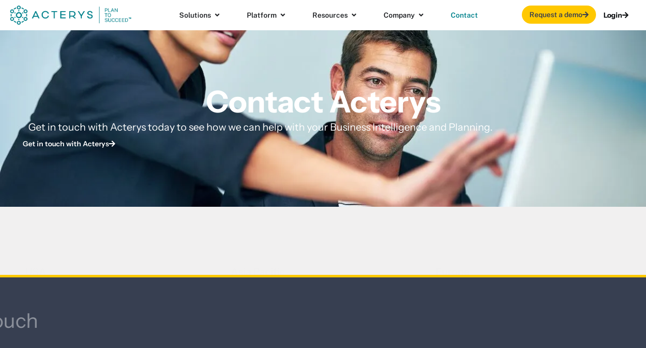

--- FILE ---
content_type: text/html; charset=UTF-8
request_url: https://acterys.com/contact-us/
body_size: 75132
content:
<!doctype html> <html lang="en-US"> <head><script>if(navigator.userAgent.match(/MSIE|Internet Explorer/i)||navigator.userAgent.match(/Trident\/7\..*?rv:11/i)){let e=document.location.href;if(!e.match(/[?&]nonitro/)){if(e.indexOf("?")==-1){if(e.indexOf("#")==-1){document.location.href=e+"?nonitro=1"}else{document.location.href=e.replace("#","?nonitro=1#")}}else{if(e.indexOf("#")==-1){document.location.href=e+"&nonitro=1"}else{document.location.href=e.replace("#","&nonitro=1#")}}}}</script><link rel="preconnect" href="https://js.hs-scripts.com" /><link rel="preconnect" href="https://www.googletagmanager.com" /><link rel="preconnect" href="https://cdn-ildhoff.nitrocdn.com" /><meta charset="UTF-8" /><meta name="viewport" content="width=device-width, initial-scale=1" /><meta name='robots' content='index, follow, max-image-preview:large, max-snippet:-1, max-video-preview:-1' /><title>Contact Us for Data Intelligence and Planning Solutions</title><meta name="description" content="For information, questions, or setting up a demo for Acterys FP&amp;A products and services, contact Acterys today." /><meta property="og:locale" content="en_US" /><meta property="og:type" content="article" /><meta property="og:title" content="Contact Us" /><meta property="og:description" content="For information, questions, or setting up a demo for Acterys FP&amp;A products and services, contact Acterys today." /><meta property="og:url" content="https://acterys.com/contact-us/" /><meta property="og:site_name" content="Acterys" /><meta property="article:publisher" content="https://www.facebook.com/acterys/" /><meta property="article:modified_time" content="2025-05-21T09:01:00+00:00" /><meta property="og:image" content="https://acterys.com/wp-content/uploads/2023/04/ACterys-logo.png" /><meta property="og:image:width" content="694" /><meta property="og:image:height" content="214" /><meta property="og:image:type" content="image/png" /><meta name="twitter:card" content="summary_large_image" /><meta name="twitter:site" content="@acterysfpa" /><meta name="twitter:label1" content="Est. reading time" /><meta name="twitter:data1" content="4 minutes" /><meta name="generator" content="Site Kit by Google 1.168.0" /><meta name="generator" content="Elementor 3.34.0; features: additional_custom_breakpoints; settings: css_print_method-internal, google_font-enabled, font_display-swap" /><meta name="msapplication-TileImage" content="https://acterys.com/wp-content/uploads/2021/07/Image-169.png" /><meta name="generator" content="NitroPack" /><script>var NPSH,NitroScrollHelper;NPSH=NitroScrollHelper=function(){let e=null;const o=window.sessionStorage.getItem("nitroScrollPos");function t(){let e=JSON.parse(window.sessionStorage.getItem("nitroScrollPos"))||{};if(typeof e!=="object"){e={}}e[document.URL]=window.scrollY;window.sessionStorage.setItem("nitroScrollPos",JSON.stringify(e))}window.addEventListener("scroll",function(){if(e!==null){clearTimeout(e)}e=setTimeout(t,200)},{passive:true});let r={};r.getScrollPos=()=>{if(!o){return 0}const e=JSON.parse(o);return e[document.URL]||0};r.isScrolled=()=>{return r.getScrollPos()>document.documentElement.clientHeight*.5};return r}();</script><script>(function(){var a=false;var e=document.documentElement.classList;var i=navigator.userAgent.toLowerCase();var n=["android","iphone","ipad"];var r=n.length;var o;var d=null;for(var t=0;t<r;t++){o=n[t];if(i.indexOf(o)>-1)d=o;if(e.contains(o)){a=true;e.remove(o)}}if(a&&d){e.add(d);if(d=="iphone"||d=="ipad"){e.add("ios")}}})();</script><script type="text/worker" id="nitro-web-worker">var preloadRequests=0;var remainingCount={};var baseURI="";self.onmessage=function(e){switch(e.data.cmd){case"RESOURCE_PRELOAD":var o=e.data.requestId;remainingCount[o]=0;e.data.resources.forEach(function(e){preload(e,function(o){return function(){console.log(o+" DONE: "+e);if(--remainingCount[o]==0){self.postMessage({cmd:"RESOURCE_PRELOAD",requestId:o})}}}(o));remainingCount[o]++});break;case"SET_BASEURI":baseURI=e.data.uri;break}};async function preload(e,o){if(typeof URL!=="undefined"&&baseURI){try{var a=new URL(e,baseURI);e=a.href}catch(e){console.log("Worker error: "+e.message)}}console.log("Preloading "+e);try{var n=new Request(e,{mode:"no-cors",redirect:"follow"});await fetch(n);o()}catch(a){console.log(a);var r=new XMLHttpRequest;r.responseType="blob";r.onload=o;r.onerror=o;r.open("GET",e,true);r.send()}}</script><script id="nprl">(()=>{if(window.NPRL!=undefined)return;(function(e){var t=e.prototype;t.after||(t.after=function(){var e,t=arguments,n=t.length,r=0,i=this,o=i.parentNode,a=Node,c=String,u=document;if(o!==null){while(r<n){(e=t[r])instanceof a?(i=i.nextSibling)!==null?o.insertBefore(e,i):o.appendChild(e):o.appendChild(u.createTextNode(c(e)));++r}}})})(Element);var e,t;e=t=function(){var t=false;var r=window.URL||window.webkitURL;var i=true;var o=true;var a=2;var c=null;var u=null;var d=true;var s=window.nitroGtmExcludes!=undefined;var l=s?JSON.parse(atob(window.nitroGtmExcludes)).map(e=>new RegExp(e)):[];var f;var m;var v=null;var p=null;var g=null;var h={touch:["touchmove","touchend"],default:["mousemove","click","keydown","wheel"]};var E=true;var y=[];var w=false;var b=[];var S=0;var N=0;var L=false;var T=0;var R=null;var O=false;var A=false;var C=false;var P=[];var I=[];var M=[];var k=[];var x=false;var _={};var j=new Map;var B="noModule"in HTMLScriptElement.prototype;var q=requestAnimationFrame||mozRequestAnimationFrame||webkitRequestAnimationFrame||msRequestAnimationFrame;const D="gtm.js?id=";function H(e,t){if(!_[e]){_[e]=[]}_[e].push(t)}function U(e,t){if(_[e]){var n=0,r=_[e];for(var n=0;n<r.length;n++){r[n].call(this,t)}}}function Y(){(function(e,t){var r=null;var i=function(e){r(e)};var o=null;var a={};var c=null;var u=null;var d=0;e.addEventListener(t,function(r){if(["load","DOMContentLoaded"].indexOf(t)!=-1){if(u){Q(function(){e.triggerNitroEvent(t)})}c=true}else if(t=="readystatechange"){d++;n.ogReadyState=d==1?"interactive":"complete";if(u&&u>=d){n.documentReadyState=n.ogReadyState;Q(function(){e.triggerNitroEvent(t)})}}});e.addEventListener(t+"Nitro",function(e){if(["load","DOMContentLoaded"].indexOf(t)!=-1){if(!c){e.preventDefault();e.stopImmediatePropagation()}else{}u=true}else if(t=="readystatechange"){u=n.documentReadyState=="interactive"?1:2;if(d<u){e.preventDefault();e.stopImmediatePropagation()}}});switch(t){case"load":o="onload";break;case"readystatechange":o="onreadystatechange";break;case"pageshow":o="onpageshow";break;default:o=null;break}if(o){Object.defineProperty(e,o,{get:function(){return r},set:function(n){if(typeof n!=="function"){r=null;e.removeEventListener(t+"Nitro",i)}else{if(!r){e.addEventListener(t+"Nitro",i)}r=n}}})}Object.defineProperty(e,"addEventListener"+t,{value:function(r){if(r!=t||!n.startedScriptLoading||document.currentScript&&document.currentScript.hasAttribute("nitro-exclude")){}else{arguments[0]+="Nitro"}e.ogAddEventListener.apply(e,arguments);a[arguments[1]]=arguments[0]}});Object.defineProperty(e,"removeEventListener"+t,{value:function(t){var n=a[arguments[1]];arguments[0]=n;e.ogRemoveEventListener.apply(e,arguments)}});Object.defineProperty(e,"triggerNitroEvent"+t,{value:function(t,n){n=n||e;var r=new Event(t+"Nitro",{bubbles:true});r.isNitroPack=true;Object.defineProperty(r,"type",{get:function(){return t},set:function(){}});Object.defineProperty(r,"target",{get:function(){return n},set:function(){}});e.dispatchEvent(r)}});if(typeof e.triggerNitroEvent==="undefined"){(function(){var t=e.addEventListener;var n=e.removeEventListener;Object.defineProperty(e,"ogAddEventListener",{value:t});Object.defineProperty(e,"ogRemoveEventListener",{value:n});Object.defineProperty(e,"addEventListener",{value:function(n){var r="addEventListener"+n;if(typeof e[r]!=="undefined"){e[r].apply(e,arguments)}else{t.apply(e,arguments)}},writable:true});Object.defineProperty(e,"removeEventListener",{value:function(t){var r="removeEventListener"+t;if(typeof e[r]!=="undefined"){e[r].apply(e,arguments)}else{n.apply(e,arguments)}}});Object.defineProperty(e,"triggerNitroEvent",{value:function(t,n){var r="triggerNitroEvent"+t;if(typeof e[r]!=="undefined"){e[r].apply(e,arguments)}}})})()}}).apply(null,arguments)}Y(window,"load");Y(window,"pageshow");Y(window,"DOMContentLoaded");Y(document,"DOMContentLoaded");Y(document,"readystatechange");try{var F=new Worker(r.createObjectURL(new Blob([document.getElementById("nitro-web-worker").textContent],{type:"text/javascript"})))}catch(e){var F=new Worker("data:text/javascript;base64,"+btoa(document.getElementById("nitro-web-worker").textContent))}F.onmessage=function(e){if(e.data.cmd=="RESOURCE_PRELOAD"){U(e.data.requestId,e)}};if(typeof document.baseURI!=="undefined"){F.postMessage({cmd:"SET_BASEURI",uri:document.baseURI})}var G=function(e){if(--S==0){Q(K)}};var W=function(e){e.target.removeEventListener("load",W);e.target.removeEventListener("error",W);e.target.removeEventListener("nitroTimeout",W);if(e.type!="nitroTimeout"){clearTimeout(e.target.nitroTimeout)}if(--N==0&&S==0){Q(J)}};var X=function(e){var t=e.textContent;try{var n=r.createObjectURL(new Blob([t.replace(/^(?:<!--)?(.*?)(?:-->)?$/gm,"$1")],{type:"text/javascript"}))}catch(e){var n="data:text/javascript;base64,"+btoa(t.replace(/^(?:<!--)?(.*?)(?:-->)?$/gm,"$1"))}return n};var K=function(){n.documentReadyState="interactive";document.triggerNitroEvent("readystatechange");document.triggerNitroEvent("DOMContentLoaded");if(window.pageYOffset||window.pageXOffset){window.dispatchEvent(new Event("scroll"))}A=true;Q(function(){if(N==0){Q(J)}Q($)})};var J=function(){if(!A||O)return;O=true;R.disconnect();en();n.documentReadyState="complete";document.triggerNitroEvent("readystatechange");window.triggerNitroEvent("load",document);window.triggerNitroEvent("pageshow",document);if(window.pageYOffset||window.pageXOffset||location.hash){let e=typeof history.scrollRestoration!=="undefined"&&history.scrollRestoration=="auto";if(e&&typeof NPSH!=="undefined"&&NPSH.getScrollPos()>0&&window.pageYOffset>document.documentElement.clientHeight*.5){window.scrollTo(0,NPSH.getScrollPos())}else if(location.hash){try{let e=document.querySelector(location.hash);if(e){e.scrollIntoView()}}catch(e){}}}var e=null;if(a==1){e=eo}else{e=eu}Q(e)};var Q=function(e){setTimeout(e,0)};var V=function(e){if(e.type=="touchend"||e.type=="click"){g=e}};var $=function(){if(d&&g){setTimeout(function(e){return function(){var t=function(e,t,n){var r=new Event(e,{bubbles:true,cancelable:true});if(e=="click"){r.clientX=t;r.clientY=n}else{r.touches=[{clientX:t,clientY:n}]}return r};var n;if(e.type=="touchend"){var r=e.changedTouches[0];n=document.elementFromPoint(r.clientX,r.clientY);n.dispatchEvent(t("touchstart"),r.clientX,r.clientY);n.dispatchEvent(t("touchend"),r.clientX,r.clientY);n.dispatchEvent(t("click"),r.clientX,r.clientY)}else if(e.type=="click"){n=document.elementFromPoint(e.clientX,e.clientY);n.dispatchEvent(t("click"),e.clientX,e.clientY)}}}(g),150);g=null}};var z=function(e){if(e.tagName=="SCRIPT"&&!e.hasAttribute("data-nitro-for-id")&&!e.hasAttribute("nitro-document-write")||e.tagName=="IMG"&&(e.hasAttribute("src")||e.hasAttribute("srcset"))||e.tagName=="IFRAME"&&e.hasAttribute("src")||e.tagName=="LINK"&&e.hasAttribute("href")&&e.hasAttribute("rel")&&e.getAttribute("rel")=="stylesheet"){if(e.tagName==="IFRAME"&&e.src.indexOf("about:blank")>-1){return}var t="";switch(e.tagName){case"LINK":t=e.href;break;case"IMG":if(k.indexOf(e)>-1)return;t=e.srcset||e.src;break;default:t=e.src;break}var n=e.getAttribute("type");if(!t&&e.tagName!=="SCRIPT")return;if((e.tagName=="IMG"||e.tagName=="LINK")&&(t.indexOf("data:")===0||t.indexOf("blob:")===0))return;if(e.tagName=="SCRIPT"&&n&&n!=="text/javascript"&&n!=="application/javascript"){if(n!=="module"||!B)return}if(e.tagName==="SCRIPT"){if(k.indexOf(e)>-1)return;if(e.noModule&&B){return}let t=null;if(document.currentScript){if(document.currentScript.src&&document.currentScript.src.indexOf(D)>-1){t=document.currentScript}if(document.currentScript.hasAttribute("data-nitro-gtm-id")){e.setAttribute("data-nitro-gtm-id",document.currentScript.getAttribute("data-nitro-gtm-id"))}}else if(window.nitroCurrentScript){if(window.nitroCurrentScript.src&&window.nitroCurrentScript.src.indexOf(D)>-1){t=window.nitroCurrentScript}}if(t&&s){let n=false;for(const t of l){n=e.src?t.test(e.src):t.test(e.textContent);if(n){break}}if(!n){e.type="text/googletagmanagerscript";let n=t.hasAttribute("data-nitro-gtm-id")?t.getAttribute("data-nitro-gtm-id"):t.id;if(!j.has(n)){j.set(n,[])}let r=j.get(n);r.push(e);return}}if(!e.src){if(e.textContent.length>0){e.textContent+="\n;if(document.currentScript.nitroTimeout) {clearTimeout(document.currentScript.nitroTimeout);}; setTimeout(function() { this.dispatchEvent(new Event('load')); }.bind(document.currentScript), 0);"}else{return}}else{}k.push(e)}if(!e.hasOwnProperty("nitroTimeout")){N++;e.addEventListener("load",W,true);e.addEventListener("error",W,true);e.addEventListener("nitroTimeout",W,true);e.nitroTimeout=setTimeout(function(){console.log("Resource timed out",e);e.dispatchEvent(new Event("nitroTimeout"))},5e3)}}};var Z=function(e){if(e.hasOwnProperty("nitroTimeout")&&e.nitroTimeout){clearTimeout(e.nitroTimeout);e.nitroTimeout=null;e.dispatchEvent(new Event("nitroTimeout"))}};document.documentElement.addEventListener("load",function(e){if(e.target.tagName=="SCRIPT"||e.target.tagName=="IMG"){k.push(e.target)}},true);document.documentElement.addEventListener("error",function(e){if(e.target.tagName=="SCRIPT"||e.target.tagName=="IMG"){k.push(e.target)}},true);var ee=["appendChild","replaceChild","insertBefore","prepend","append","before","after","replaceWith","insertAdjacentElement"];var et=function(){if(s){window._nitro_setTimeout=window.setTimeout;window.setTimeout=function(e,t,...n){let r=document.currentScript||window.nitroCurrentScript;if(!r||r.src&&r.src.indexOf(D)==-1){return window._nitro_setTimeout.call(window,e,t,...n)}return window._nitro_setTimeout.call(window,function(e,t){return function(...n){window.nitroCurrentScript=e;t(...n)}}(r,e),t,...n)}}ee.forEach(function(e){HTMLElement.prototype["og"+e]=HTMLElement.prototype[e];HTMLElement.prototype[e]=function(...t){if(this.parentNode||this===document.documentElement){switch(e){case"replaceChild":case"insertBefore":t.pop();break;case"insertAdjacentElement":t.shift();break}t.forEach(function(e){if(!e)return;if(e.tagName=="SCRIPT"){z(e)}else{if(e.children&&e.children.length>0){e.querySelectorAll("script").forEach(z)}}})}return this["og"+e].apply(this,arguments)}})};var en=function(){if(s&&typeof window._nitro_setTimeout==="function"){window.setTimeout=window._nitro_setTimeout}ee.forEach(function(e){HTMLElement.prototype[e]=HTMLElement.prototype["og"+e]})};var er=async function(){if(o){ef(f);ef(V);if(v){clearTimeout(v);v=null}}if(T===1){L=true;return}else if(T===0){T=-1}n.startedScriptLoading=true;Object.defineProperty(document,"readyState",{get:function(){return n.documentReadyState},set:function(){}});var e=document.documentElement;var t={attributes:true,attributeFilter:["src"],childList:true,subtree:true};R=new MutationObserver(function(e,t){e.forEach(function(e){if(e.type=="childList"&&e.addedNodes.length>0){e.addedNodes.forEach(function(e){if(!document.documentElement.contains(e)){return}if(e.tagName=="IMG"||e.tagName=="IFRAME"||e.tagName=="LINK"){z(e)}})}if(e.type=="childList"&&e.removedNodes.length>0){e.removedNodes.forEach(function(e){if(e.tagName=="IFRAME"||e.tagName=="LINK"){Z(e)}})}if(e.type=="attributes"){var t=e.target;if(!document.documentElement.contains(t)){return}if(t.tagName=="IFRAME"||t.tagName=="LINK"||t.tagName=="IMG"||t.tagName=="SCRIPT"){z(t)}}})});R.observe(e,t);if(!s){et()}await Promise.all(P);var r=b.shift();var i=null;var a=false;while(r){var c;var u=JSON.parse(atob(r.meta));var d=u.delay;if(r.type=="inline"){var l=document.getElementById(r.id);if(l){l.remove()}else{r=b.shift();continue}c=X(l);if(c===false){r=b.shift();continue}}else{c=r.src}if(!a&&r.type!="inline"&&(typeof u.attributes.async!="undefined"||typeof u.attributes.defer!="undefined")){if(i===null){i=r}else if(i===r){a=true}if(!a){b.push(r);r=b.shift();continue}}var m=document.createElement("script");m.src=c;m.setAttribute("data-nitro-for-id",r.id);for(var p in u.attributes){try{if(u.attributes[p]===false){m.setAttribute(p,"")}else{m.setAttribute(p,u.attributes[p])}}catch(e){console.log("Error while setting script attribute",m,e)}}m.async=false;if(u.canonicalLink!=""&&Object.getOwnPropertyDescriptor(m,"src")?.configurable!==false){(e=>{Object.defineProperty(m,"src",{get:function(){return e.canonicalLink},set:function(){}})})(u)}if(d){setTimeout((function(e,t){var n=document.querySelector("[data-nitro-marker-id='"+t+"']");if(n){n.after(e)}else{document.head.appendChild(e)}}).bind(null,m,r.id),d)}else{m.addEventListener("load",G);m.addEventListener("error",G);if(!m.noModule||!B){S++}var g=document.querySelector("[data-nitro-marker-id='"+r.id+"']");if(g){Q(function(e,t){return function(){e.after(t)}}(g,m))}else{Q(function(e){return function(){document.head.appendChild(e)}}(m))}}r=b.shift()}};var ei=function(){var e=document.getElementById("nitro-deferred-styles");var t=document.createElement("div");t.innerHTML=e.textContent;return t};var eo=async function(e){isPreload=e&&e.type=="NitroPreload";if(!isPreload){T=-1;E=false;if(o){ef(f);ef(V);if(v){clearTimeout(v);v=null}}}if(w===false){var t=ei();let e=t.querySelectorAll('style,link[rel="stylesheet"]');w=e.length;if(w){let e=document.getElementById("nitro-deferred-styles-marker");e.replaceWith.apply(e,t.childNodes)}else if(isPreload){Q(ed)}else{es()}}else if(w===0&&!isPreload){es()}};var ea=function(){var e=ei();var t=e.childNodes;var n;var r=[];for(var i=0;i<t.length;i++){n=t[i];if(n.href){r.push(n.href)}}var o="css-preload";H(o,function(e){eo(new Event("NitroPreload"))});if(r.length){F.postMessage({cmd:"RESOURCE_PRELOAD",resources:r,requestId:o})}else{Q(function(){U(o)})}};var ec=function(){if(T===-1)return;T=1;var e=[];var t,n;for(var r=0;r<b.length;r++){t=b[r];if(t.type!="inline"){if(t.src){n=JSON.parse(atob(t.meta));if(n.delay)continue;if(n.attributes.type&&n.attributes.type=="module"&&!B)continue;e.push(t.src)}}}if(e.length){var i="js-preload";H(i,function(e){T=2;if(L){Q(er)}});F.postMessage({cmd:"RESOURCE_PRELOAD",resources:e,requestId:i})}};var eu=function(){while(I.length){style=I.shift();if(style.hasAttribute("nitropack-onload")){style.setAttribute("onload",style.getAttribute("nitropack-onload"));Q(function(e){return function(){e.dispatchEvent(new Event("load"))}}(style))}}while(M.length){style=M.shift();if(style.hasAttribute("nitropack-onerror")){style.setAttribute("onerror",style.getAttribute("nitropack-onerror"));Q(function(e){return function(){e.dispatchEvent(new Event("error"))}}(style))}}};var ed=function(){if(!x){if(i){Q(function(){var e=document.getElementById("nitro-critical-css");if(e){e.remove()}})}x=true;onStylesLoadEvent=new Event("NitroStylesLoaded");onStylesLoadEvent.isNitroPack=true;window.dispatchEvent(onStylesLoadEvent)}};var es=function(){if(a==2){Q(er)}else{eu()}};var el=function(e){m.forEach(function(t){document.addEventListener(t,e,true)})};var ef=function(e){m.forEach(function(t){document.removeEventListener(t,e,true)})};if(s){et()}return{setAutoRemoveCriticalCss:function(e){i=e},registerScript:function(e,t,n){b.push({type:"remote",src:e,id:t,meta:n})},registerInlineScript:function(e,t){b.push({type:"inline",id:e,meta:t})},registerStyle:function(e,t,n){y.push({href:e,rel:t,media:n})},onLoadStyle:function(e){I.push(e);if(w!==false&&--w==0){Q(ed);if(E){E=false}else{es()}}},onErrorStyle:function(e){M.push(e);if(w!==false&&--w==0){Q(ed);if(E){E=false}else{es()}}},loadJs:function(e,t){if(!e.src){var n=X(e);if(n!==false){e.src=n;e.textContent=""}}if(t){Q(function(e,t){return function(){e.after(t)}}(t,e))}else{Q(function(e){return function(){document.head.appendChild(e)}}(e))}},loadQueuedResources:async function(){window.dispatchEvent(new Event("NitroBootStart"));if(p){clearTimeout(p);p=null}window.removeEventListener("load",e.loadQueuedResources);f=a==1?er:eo;if(!o||g){Q(f)}else{if(navigator.userAgent.indexOf(" Edge/")==-1){ea();H("css-preload",ec)}el(f);if(u){if(c){v=setTimeout(f,c)}}else{}}},fontPreload:function(e){var t="critical-fonts";H(t,function(e){document.getElementById("nitro-critical-fonts").type="text/css"});F.postMessage({cmd:"RESOURCE_PRELOAD",resources:e,requestId:t})},boot:function(){if(t)return;t=true;C=typeof NPSH!=="undefined"&&NPSH.isScrolled();let n=document.prerendering;if(location.hash||C||n){o=false}m=h.default.concat(h.touch);p=setTimeout(e.loadQueuedResources,1500);el(V);if(C){e.loadQueuedResources()}else{window.addEventListener("load",e.loadQueuedResources)}},addPrerequisite:function(e){P.push(e)},getTagManagerNodes:function(e){if(!e)return j;return j.get(e)??[]}}}();var n,r;n=r=function(){var t=document.write;return{documentWrite:function(n,r){if(n&&n.hasAttribute("nitro-exclude")){return t.call(document,r)}var i=null;if(n.documentWriteContainer){i=n.documentWriteContainer}else{i=document.createElement("span");n.documentWriteContainer=i}var o=null;if(n){if(n.hasAttribute("data-nitro-for-id")){o=document.querySelector('template[data-nitro-marker-id="'+n.getAttribute("data-nitro-for-id")+'"]')}else{o=n}}i.innerHTML+=r;i.querySelectorAll("script").forEach(function(e){e.setAttribute("nitro-document-write","")});if(!i.parentNode){if(o){o.parentNode.insertBefore(i,o)}else{document.body.appendChild(i)}}var a=document.createElement("span");a.innerHTML=r;var c=a.querySelectorAll("script");if(c.length){c.forEach(function(t){var n=t.getAttributeNames();var r=document.createElement("script");n.forEach(function(e){r.setAttribute(e,t.getAttribute(e))});r.async=false;if(!t.src&&t.textContent){r.textContent=t.textContent}e.loadJs(r,o)})}},TrustLogo:function(e,t){var n=document.getElementById(e);var r=document.createElement("img");r.src=t;n.parentNode.insertBefore(r,n)},documentReadyState:"loading",ogReadyState:document.readyState,startedScriptLoading:false,loadScriptDelayed:function(e,t){setTimeout(function(){var t=document.createElement("script");t.src=e;document.head.appendChild(t)},t)}}}();document.write=function(e){n.documentWrite(document.currentScript,e)};document.writeln=function(e){n.documentWrite(document.currentScript,e+"\n")};window.NPRL=e;window.NitroResourceLoader=t;window.NPh=n;window.NitroPackHelper=r})();</script><template id="nitro-deferred-styles-marker"></template><style id="nitro-fonts">@font-face{font-family:eicons;src:url("https://cdn-ildhoff.nitrocdn.com/zsrIuMeMAiKzDlfHkoqksogakqzmWOGE/assets/static/source/rev-93187bf/acterys.com/wp-content/plugins/elementor/assets/lib/eicons/fonts/8e3e959ab86e45fd21c9e57f4d57591b.eicons.eot");src:url("https://cdn-ildhoff.nitrocdn.com/zsrIuMeMAiKzDlfHkoqksogakqzmWOGE/assets/static/source/rev-93187bf/acterys.com/wp-content/plugins/elementor/assets/lib/eicons/fonts/8e3e959ab86e45fd21c9e57f4d57591b.eicons.woff2") format("woff2");font-weight:400;font-style:normal;font-display:swap}@font-face{font-family:"Font Awesome 5 Brands";font-style:normal;font-weight:400;font-display:swap;src:url("https://cdn-ildhoff.nitrocdn.com/zsrIuMeMAiKzDlfHkoqksogakqzmWOGE/assets/static/source/rev-93187bf/acterys.com/wp-content/plugins/elementor/assets/lib/font-awesome/webfonts/fa-brands-400.eot");src:url("https://cdn-ildhoff.nitrocdn.com/zsrIuMeMAiKzDlfHkoqksogakqzmWOGE/assets/static/source/rev-93187bf/acterys.com/wp-content/plugins/elementor/assets/lib/font-awesome/webfonts/fa-brands-400.woff2") format("woff2")}@font-face{font-family:"Font Awesome 5 Free";font-style:normal;font-weight:400;font-display:swap;src:url("https://cdn-ildhoff.nitrocdn.com/zsrIuMeMAiKzDlfHkoqksogakqzmWOGE/assets/static/source/rev-93187bf/acterys.com/wp-content/plugins/elementor/assets/lib/font-awesome/webfonts/fa-regular-400.eot");src:url("https://cdn-ildhoff.nitrocdn.com/zsrIuMeMAiKzDlfHkoqksogakqzmWOGE/assets/static/source/rev-93187bf/acterys.com/wp-content/plugins/elementor/assets/lib/font-awesome/webfonts/fa-regular-400.woff2") format("woff2")}@font-face{font-family:"Font Awesome 5 Free";font-style:normal;font-weight:900;font-display:swap;src:url("https://cdn-ildhoff.nitrocdn.com/zsrIuMeMAiKzDlfHkoqksogakqzmWOGE/assets/static/source/rev-93187bf/acterys.com/wp-content/plugins/elementor/assets/lib/font-awesome/webfonts/fa-solid-900.eot");src:url("https://cdn-ildhoff.nitrocdn.com/zsrIuMeMAiKzDlfHkoqksogakqzmWOGE/assets/static/source/rev-93187bf/acterys.com/wp-content/plugins/elementor/assets/lib/font-awesome/webfonts/fa-solid-900.woff2") format("woff2")}@font-face{font-family:"Instrument Sans";font-style:italic;font-weight:400;font-stretch:100%;font-display:swap;src:url("https://cdn-ildhoff.nitrocdn.com/zsrIuMeMAiKzDlfHkoqksogakqzmWOGE/assets/static/source/rev-93187bf/acterys.com/wp-content/uploads/elementor/google-fonts/fonts/instrumentsans-pxitypc9vsfdm051uf6kvwgkfosbsnnpoozan0linhgpcwnu2zgru3k.woff2") format("woff2");unicode-range:U+0100-02BA,U+02BD-02C5,U+02C7-02CC,U+02CE-02D7,U+02DD-02FF,U+0304,U+0308,U+0329,U+1D00-1DBF,U+1E00-1E9F,U+1EF2-1EFF,U+2020,U+20A0-20AB,U+20AD-20C0,U+2113,U+2C60-2C7F,U+A720-A7FF}@font-face{font-family:"Instrument Sans";font-style:italic;font-weight:400;font-stretch:100%;font-display:swap;src:url("https://cdn-ildhoff.nitrocdn.com/zsrIuMeMAiKzDlfHkoqksogakqzmWOGE/assets/static/source/rev-93187bf/acterys.com/wp-content/uploads/elementor/google-fonts/fonts/instrumentsans-pxitypc9vsfdm051uf6kvwgkfosbsnnpoozan0linhgpcwnu15gr.woff2") format("woff2");unicode-range:U+0000-00FF,U+0131,U+0152-0153,U+02BB-02BC,U+02C6,U+02DA,U+02DC,U+0304,U+0308,U+0329,U+2000-206F,U+20AC,U+2122,U+2191,U+2193,U+2212,U+2215,U+FEFF,U+FFFD}@font-face{font-family:"Instrument Sans";font-style:italic;font-weight:500;font-stretch:100%;font-display:swap;src:url("https://cdn-ildhoff.nitrocdn.com/zsrIuMeMAiKzDlfHkoqksogakqzmWOGE/assets/static/source/rev-93187bf/acterys.com/wp-content/uploads/elementor/google-fonts/fonts/instrumentsans-pxitypc9vsfdm051uf6kvwgkfosbsnnpoozan0linhgpcwnu2zgru3k.woff2") format("woff2");unicode-range:U+0100-02BA,U+02BD-02C5,U+02C7-02CC,U+02CE-02D7,U+02DD-02FF,U+0304,U+0308,U+0329,U+1D00-1DBF,U+1E00-1E9F,U+1EF2-1EFF,U+2020,U+20A0-20AB,U+20AD-20C0,U+2113,U+2C60-2C7F,U+A720-A7FF}@font-face{font-family:"Instrument Sans";font-style:italic;font-weight:500;font-stretch:100%;font-display:swap;src:url("https://cdn-ildhoff.nitrocdn.com/zsrIuMeMAiKzDlfHkoqksogakqzmWOGE/assets/static/source/rev-93187bf/acterys.com/wp-content/uploads/elementor/google-fonts/fonts/instrumentsans-pxitypc9vsfdm051uf6kvwgkfosbsnnpoozan0linhgpcwnu15gr.woff2") format("woff2");unicode-range:U+0000-00FF,U+0131,U+0152-0153,U+02BB-02BC,U+02C6,U+02DA,U+02DC,U+0304,U+0308,U+0329,U+2000-206F,U+20AC,U+2122,U+2191,U+2193,U+2212,U+2215,U+FEFF,U+FFFD}@font-face{font-family:"Instrument Sans";font-style:italic;font-weight:600;font-stretch:100%;font-display:swap;src:url("https://cdn-ildhoff.nitrocdn.com/zsrIuMeMAiKzDlfHkoqksogakqzmWOGE/assets/static/source/rev-93187bf/acterys.com/wp-content/uploads/elementor/google-fonts/fonts/instrumentsans-pxitypc9vsfdm051uf6kvwgkfosbsnnpoozan0linhgpcwnu2zgru3k.woff2") format("woff2");unicode-range:U+0100-02BA,U+02BD-02C5,U+02C7-02CC,U+02CE-02D7,U+02DD-02FF,U+0304,U+0308,U+0329,U+1D00-1DBF,U+1E00-1E9F,U+1EF2-1EFF,U+2020,U+20A0-20AB,U+20AD-20C0,U+2113,U+2C60-2C7F,U+A720-A7FF}@font-face{font-family:"Instrument Sans";font-style:italic;font-weight:600;font-stretch:100%;font-display:swap;src:url("https://cdn-ildhoff.nitrocdn.com/zsrIuMeMAiKzDlfHkoqksogakqzmWOGE/assets/static/source/rev-93187bf/acterys.com/wp-content/uploads/elementor/google-fonts/fonts/instrumentsans-pxitypc9vsfdm051uf6kvwgkfosbsnnpoozan0linhgpcwnu15gr.woff2") format("woff2");unicode-range:U+0000-00FF,U+0131,U+0152-0153,U+02BB-02BC,U+02C6,U+02DA,U+02DC,U+0304,U+0308,U+0329,U+2000-206F,U+20AC,U+2122,U+2191,U+2193,U+2212,U+2215,U+FEFF,U+FFFD}@font-face{font-family:"Instrument Sans";font-style:italic;font-weight:700;font-stretch:100%;font-display:swap;src:url("https://cdn-ildhoff.nitrocdn.com/zsrIuMeMAiKzDlfHkoqksogakqzmWOGE/assets/static/source/rev-93187bf/acterys.com/wp-content/uploads/elementor/google-fonts/fonts/instrumentsans-pxitypc9vsfdm051uf6kvwgkfosbsnnpoozan0linhgpcwnu2zgru3k.woff2") format("woff2");unicode-range:U+0100-02BA,U+02BD-02C5,U+02C7-02CC,U+02CE-02D7,U+02DD-02FF,U+0304,U+0308,U+0329,U+1D00-1DBF,U+1E00-1E9F,U+1EF2-1EFF,U+2020,U+20A0-20AB,U+20AD-20C0,U+2113,U+2C60-2C7F,U+A720-A7FF}@font-face{font-family:"Instrument Sans";font-style:italic;font-weight:700;font-stretch:100%;font-display:swap;src:url("https://cdn-ildhoff.nitrocdn.com/zsrIuMeMAiKzDlfHkoqksogakqzmWOGE/assets/static/source/rev-93187bf/acterys.com/wp-content/uploads/elementor/google-fonts/fonts/instrumentsans-pxitypc9vsfdm051uf6kvwgkfosbsnnpoozan0linhgpcwnu15gr.woff2") format("woff2");unicode-range:U+0000-00FF,U+0131,U+0152-0153,U+02BB-02BC,U+02C6,U+02DA,U+02DC,U+0304,U+0308,U+0329,U+2000-206F,U+20AC,U+2122,U+2191,U+2193,U+2212,U+2215,U+FEFF,U+FFFD}@font-face{font-family:"Instrument Sans";font-style:normal;font-weight:400;font-stretch:100%;font-display:swap;src:url("https://cdn-ildhoff.nitrocdn.com/zsrIuMeMAiKzDlfHkoqksogakqzmWOGE/assets/static/source/rev-93187bf/acterys.com/wp-content/uploads/elementor/google-fonts/fonts/instrumentsans-pxitypc9vsfdm051uf6kvwgkfosxq0gsqv8toedpibnr0she1ymv.woff2") format("woff2");unicode-range:U+0100-02BA,U+02BD-02C5,U+02C7-02CC,U+02CE-02D7,U+02DD-02FF,U+0304,U+0308,U+0329,U+1D00-1DBF,U+1E00-1E9F,U+1EF2-1EFF,U+2020,U+20A0-20AB,U+20AD-20C0,U+2113,U+2C60-2C7F,U+A720-A7FF}@font-face{font-family:"Instrument Sans";font-style:normal;font-weight:400;font-stretch:100%;font-display:swap;src:url("https://cdn-ildhoff.nitrocdn.com/zsrIuMeMAiKzDlfHkoqksogakqzmWOGE/assets/static/source/rev-93187bf/acterys.com/wp-content/uploads/elementor/google-fonts/fonts/instrumentsans-pxitypc9vsfdm051uf6kvwgkfosxq0gsqv8toedpibnr0sze1q.woff2") format("woff2");unicode-range:U+0000-00FF,U+0131,U+0152-0153,U+02BB-02BC,U+02C6,U+02DA,U+02DC,U+0304,U+0308,U+0329,U+2000-206F,U+20AC,U+2122,U+2191,U+2193,U+2212,U+2215,U+FEFF,U+FFFD}@font-face{font-family:"Instrument Sans";font-style:normal;font-weight:500;font-stretch:100%;font-display:swap;src:url("https://cdn-ildhoff.nitrocdn.com/zsrIuMeMAiKzDlfHkoqksogakqzmWOGE/assets/static/source/rev-93187bf/acterys.com/wp-content/uploads/elementor/google-fonts/fonts/instrumentsans-pxitypc9vsfdm051uf6kvwgkfosxq0gsqv8toedpibnr0she1ymv.woff2") format("woff2");unicode-range:U+0100-02BA,U+02BD-02C5,U+02C7-02CC,U+02CE-02D7,U+02DD-02FF,U+0304,U+0308,U+0329,U+1D00-1DBF,U+1E00-1E9F,U+1EF2-1EFF,U+2020,U+20A0-20AB,U+20AD-20C0,U+2113,U+2C60-2C7F,U+A720-A7FF}@font-face{font-family:"Instrument Sans";font-style:normal;font-weight:500;font-stretch:100%;font-display:swap;src:url("https://cdn-ildhoff.nitrocdn.com/zsrIuMeMAiKzDlfHkoqksogakqzmWOGE/assets/static/source/rev-93187bf/acterys.com/wp-content/uploads/elementor/google-fonts/fonts/instrumentsans-pxitypc9vsfdm051uf6kvwgkfosxq0gsqv8toedpibnr0sze1q.woff2") format("woff2");unicode-range:U+0000-00FF,U+0131,U+0152-0153,U+02BB-02BC,U+02C6,U+02DA,U+02DC,U+0304,U+0308,U+0329,U+2000-206F,U+20AC,U+2122,U+2191,U+2193,U+2212,U+2215,U+FEFF,U+FFFD}@font-face{font-family:"Instrument Sans";font-style:normal;font-weight:600;font-stretch:100%;font-display:swap;src:url("https://cdn-ildhoff.nitrocdn.com/zsrIuMeMAiKzDlfHkoqksogakqzmWOGE/assets/static/source/rev-93187bf/acterys.com/wp-content/uploads/elementor/google-fonts/fonts/instrumentsans-pxitypc9vsfdm051uf6kvwgkfosxq0gsqv8toedpibnr0she1ymv.woff2") format("woff2");unicode-range:U+0100-02BA,U+02BD-02C5,U+02C7-02CC,U+02CE-02D7,U+02DD-02FF,U+0304,U+0308,U+0329,U+1D00-1DBF,U+1E00-1E9F,U+1EF2-1EFF,U+2020,U+20A0-20AB,U+20AD-20C0,U+2113,U+2C60-2C7F,U+A720-A7FF}@font-face{font-family:"Instrument Sans";font-style:normal;font-weight:600;font-stretch:100%;font-display:swap;src:url("https://cdn-ildhoff.nitrocdn.com/zsrIuMeMAiKzDlfHkoqksogakqzmWOGE/assets/static/source/rev-93187bf/acterys.com/wp-content/uploads/elementor/google-fonts/fonts/instrumentsans-pxitypc9vsfdm051uf6kvwgkfosxq0gsqv8toedpibnr0sze1q.woff2") format("woff2");unicode-range:U+0000-00FF,U+0131,U+0152-0153,U+02BB-02BC,U+02C6,U+02DA,U+02DC,U+0304,U+0308,U+0329,U+2000-206F,U+20AC,U+2122,U+2191,U+2193,U+2212,U+2215,U+FEFF,U+FFFD}@font-face{font-family:"Instrument Sans";font-style:normal;font-weight:700;font-stretch:100%;font-display:swap;src:url("https://cdn-ildhoff.nitrocdn.com/zsrIuMeMAiKzDlfHkoqksogakqzmWOGE/assets/static/source/rev-93187bf/acterys.com/wp-content/uploads/elementor/google-fonts/fonts/instrumentsans-pxitypc9vsfdm051uf6kvwgkfosxq0gsqv8toedpibnr0she1ymv.woff2") format("woff2");unicode-range:U+0100-02BA,U+02BD-02C5,U+02C7-02CC,U+02CE-02D7,U+02DD-02FF,U+0304,U+0308,U+0329,U+1D00-1DBF,U+1E00-1E9F,U+1EF2-1EFF,U+2020,U+20A0-20AB,U+20AD-20C0,U+2113,U+2C60-2C7F,U+A720-A7FF}@font-face{font-family:"Instrument Sans";font-style:normal;font-weight:700;font-stretch:100%;font-display:swap;src:url("https://cdn-ildhoff.nitrocdn.com/zsrIuMeMAiKzDlfHkoqksogakqzmWOGE/assets/static/source/rev-93187bf/acterys.com/wp-content/uploads/elementor/google-fonts/fonts/instrumentsans-pxitypc9vsfdm051uf6kvwgkfosxq0gsqv8toedpibnr0sze1q.woff2") format("woff2");unicode-range:U+0000-00FF,U+0131,U+0152-0153,U+02BB-02BC,U+02C6,U+02DA,U+02DC,U+0304,U+0308,U+0329,U+2000-206F,U+20AC,U+2122,U+2191,U+2193,U+2212,U+2215,U+FEFF,U+FFFD}@font-face{font-family:"Public Sans";font-style:italic;font-weight:100;font-display:swap;src:url("https://cdn-ildhoff.nitrocdn.com/zsrIuMeMAiKzDlfHkoqksogakqzmWOGE/assets/static/source/rev-93187bf/acterys.com/wp-content/uploads/elementor/google-fonts/fonts/publicsans-ijwts572xtc6zyqws9yvwnndtjpax9k0.woff2") format("woff2");unicode-range:U+0102-0103,U+0110-0111,U+0128-0129,U+0168-0169,U+01A0-01A1,U+01AF-01B0,U+0300-0301,U+0303-0304,U+0308-0309,U+0323,U+0329,U+1EA0-1EF9,U+20AB}@font-face{font-family:"Public Sans";font-style:italic;font-weight:100;font-display:swap;src:url("https://cdn-ildhoff.nitrocdn.com/zsrIuMeMAiKzDlfHkoqksogakqzmWOGE/assets/static/source/rev-93187bf/acterys.com/wp-content/uploads/elementor/google-fonts/fonts/publicsans-ijwts572xtc6zyqws9yvwnndtjlax9k0.woff2") format("woff2");unicode-range:U+0100-02BA,U+02BD-02C5,U+02C7-02CC,U+02CE-02D7,U+02DD-02FF,U+0304,U+0308,U+0329,U+1D00-1DBF,U+1E00-1E9F,U+1EF2-1EFF,U+2020,U+20A0-20AB,U+20AD-20C0,U+2113,U+2C60-2C7F,U+A720-A7FF}@font-face{font-family:"Public Sans";font-style:italic;font-weight:100;font-display:swap;src:url("https://cdn-ildhoff.nitrocdn.com/zsrIuMeMAiKzDlfHkoqksogakqzmWOGE/assets/static/source/rev-93187bf/acterys.com/wp-content/uploads/elementor/google-fonts/fonts/publicsans-ijwts572xtc6zyqws9yvwnndtjzaxw.woff2") format("woff2");unicode-range:U+0000-00FF,U+0131,U+0152-0153,U+02BB-02BC,U+02C6,U+02DA,U+02DC,U+0304,U+0308,U+0329,U+2000-206F,U+20AC,U+2122,U+2191,U+2193,U+2212,U+2215,U+FEFF,U+FFFD}@font-face{font-family:"Public Sans";font-style:italic;font-weight:200;font-display:swap;src:url("https://cdn-ildhoff.nitrocdn.com/zsrIuMeMAiKzDlfHkoqksogakqzmWOGE/assets/static/source/rev-93187bf/acterys.com/wp-content/uploads/elementor/google-fonts/fonts/publicsans-ijwts572xtc6zyqws9yvwnndtjpax9k0.woff2") format("woff2");unicode-range:U+0102-0103,U+0110-0111,U+0128-0129,U+0168-0169,U+01A0-01A1,U+01AF-01B0,U+0300-0301,U+0303-0304,U+0308-0309,U+0323,U+0329,U+1EA0-1EF9,U+20AB}@font-face{font-family:"Public Sans";font-style:italic;font-weight:200;font-display:swap;src:url("https://cdn-ildhoff.nitrocdn.com/zsrIuMeMAiKzDlfHkoqksogakqzmWOGE/assets/static/source/rev-93187bf/acterys.com/wp-content/uploads/elementor/google-fonts/fonts/publicsans-ijwts572xtc6zyqws9yvwnndtjlax9k0.woff2") format("woff2");unicode-range:U+0100-02BA,U+02BD-02C5,U+02C7-02CC,U+02CE-02D7,U+02DD-02FF,U+0304,U+0308,U+0329,U+1D00-1DBF,U+1E00-1E9F,U+1EF2-1EFF,U+2020,U+20A0-20AB,U+20AD-20C0,U+2113,U+2C60-2C7F,U+A720-A7FF}@font-face{font-family:"Public Sans";font-style:italic;font-weight:200;font-display:swap;src:url("https://cdn-ildhoff.nitrocdn.com/zsrIuMeMAiKzDlfHkoqksogakqzmWOGE/assets/static/source/rev-93187bf/acterys.com/wp-content/uploads/elementor/google-fonts/fonts/publicsans-ijwts572xtc6zyqws9yvwnndtjzaxw.woff2") format("woff2");unicode-range:U+0000-00FF,U+0131,U+0152-0153,U+02BB-02BC,U+02C6,U+02DA,U+02DC,U+0304,U+0308,U+0329,U+2000-206F,U+20AC,U+2122,U+2191,U+2193,U+2212,U+2215,U+FEFF,U+FFFD}@font-face{font-family:"Public Sans";font-style:italic;font-weight:300;font-display:swap;src:url("https://cdn-ildhoff.nitrocdn.com/zsrIuMeMAiKzDlfHkoqksogakqzmWOGE/assets/static/source/rev-93187bf/acterys.com/wp-content/uploads/elementor/google-fonts/fonts/publicsans-ijwts572xtc6zyqws9yvwnndtjpax9k0.woff2") format("woff2");unicode-range:U+0102-0103,U+0110-0111,U+0128-0129,U+0168-0169,U+01A0-01A1,U+01AF-01B0,U+0300-0301,U+0303-0304,U+0308-0309,U+0323,U+0329,U+1EA0-1EF9,U+20AB}@font-face{font-family:"Public Sans";font-style:italic;font-weight:300;font-display:swap;src:url("https://cdn-ildhoff.nitrocdn.com/zsrIuMeMAiKzDlfHkoqksogakqzmWOGE/assets/static/source/rev-93187bf/acterys.com/wp-content/uploads/elementor/google-fonts/fonts/publicsans-ijwts572xtc6zyqws9yvwnndtjlax9k0.woff2") format("woff2");unicode-range:U+0100-02BA,U+02BD-02C5,U+02C7-02CC,U+02CE-02D7,U+02DD-02FF,U+0304,U+0308,U+0329,U+1D00-1DBF,U+1E00-1E9F,U+1EF2-1EFF,U+2020,U+20A0-20AB,U+20AD-20C0,U+2113,U+2C60-2C7F,U+A720-A7FF}@font-face{font-family:"Public Sans";font-style:italic;font-weight:300;font-display:swap;src:url("https://cdn-ildhoff.nitrocdn.com/zsrIuMeMAiKzDlfHkoqksogakqzmWOGE/assets/static/source/rev-93187bf/acterys.com/wp-content/uploads/elementor/google-fonts/fonts/publicsans-ijwts572xtc6zyqws9yvwnndtjzaxw.woff2") format("woff2");unicode-range:U+0000-00FF,U+0131,U+0152-0153,U+02BB-02BC,U+02C6,U+02DA,U+02DC,U+0304,U+0308,U+0329,U+2000-206F,U+20AC,U+2122,U+2191,U+2193,U+2212,U+2215,U+FEFF,U+FFFD}@font-face{font-family:"Public Sans";font-style:italic;font-weight:400;font-display:swap;src:url("https://cdn-ildhoff.nitrocdn.com/zsrIuMeMAiKzDlfHkoqksogakqzmWOGE/assets/static/source/rev-93187bf/acterys.com/wp-content/uploads/elementor/google-fonts/fonts/publicsans-ijwts572xtc6zyqws9yvwnndtjpax9k0.woff2") format("woff2");unicode-range:U+0102-0103,U+0110-0111,U+0128-0129,U+0168-0169,U+01A0-01A1,U+01AF-01B0,U+0300-0301,U+0303-0304,U+0308-0309,U+0323,U+0329,U+1EA0-1EF9,U+20AB}@font-face{font-family:"Public Sans";font-style:italic;font-weight:400;font-display:swap;src:url("https://cdn-ildhoff.nitrocdn.com/zsrIuMeMAiKzDlfHkoqksogakqzmWOGE/assets/static/source/rev-93187bf/acterys.com/wp-content/uploads/elementor/google-fonts/fonts/publicsans-ijwts572xtc6zyqws9yvwnndtjlax9k0.woff2") format("woff2");unicode-range:U+0100-02BA,U+02BD-02C5,U+02C7-02CC,U+02CE-02D7,U+02DD-02FF,U+0304,U+0308,U+0329,U+1D00-1DBF,U+1E00-1E9F,U+1EF2-1EFF,U+2020,U+20A0-20AB,U+20AD-20C0,U+2113,U+2C60-2C7F,U+A720-A7FF}@font-face{font-family:"Public Sans";font-style:italic;font-weight:400;font-display:swap;src:url("https://cdn-ildhoff.nitrocdn.com/zsrIuMeMAiKzDlfHkoqksogakqzmWOGE/assets/static/source/rev-93187bf/acterys.com/wp-content/uploads/elementor/google-fonts/fonts/publicsans-ijwts572xtc6zyqws9yvwnndtjzaxw.woff2") format("woff2");unicode-range:U+0000-00FF,U+0131,U+0152-0153,U+02BB-02BC,U+02C6,U+02DA,U+02DC,U+0304,U+0308,U+0329,U+2000-206F,U+20AC,U+2122,U+2191,U+2193,U+2212,U+2215,U+FEFF,U+FFFD}@font-face{font-family:"Public Sans";font-style:italic;font-weight:500;font-display:swap;src:url("https://cdn-ildhoff.nitrocdn.com/zsrIuMeMAiKzDlfHkoqksogakqzmWOGE/assets/static/source/rev-93187bf/acterys.com/wp-content/uploads/elementor/google-fonts/fonts/publicsans-ijwts572xtc6zyqws9yvwnndtjpax9k0.woff2") format("woff2");unicode-range:U+0102-0103,U+0110-0111,U+0128-0129,U+0168-0169,U+01A0-01A1,U+01AF-01B0,U+0300-0301,U+0303-0304,U+0308-0309,U+0323,U+0329,U+1EA0-1EF9,U+20AB}@font-face{font-family:"Public Sans";font-style:italic;font-weight:500;font-display:swap;src:url("https://cdn-ildhoff.nitrocdn.com/zsrIuMeMAiKzDlfHkoqksogakqzmWOGE/assets/static/source/rev-93187bf/acterys.com/wp-content/uploads/elementor/google-fonts/fonts/publicsans-ijwts572xtc6zyqws9yvwnndtjlax9k0.woff2") format("woff2");unicode-range:U+0100-02BA,U+02BD-02C5,U+02C7-02CC,U+02CE-02D7,U+02DD-02FF,U+0304,U+0308,U+0329,U+1D00-1DBF,U+1E00-1E9F,U+1EF2-1EFF,U+2020,U+20A0-20AB,U+20AD-20C0,U+2113,U+2C60-2C7F,U+A720-A7FF}@font-face{font-family:"Public Sans";font-style:italic;font-weight:500;font-display:swap;src:url("https://cdn-ildhoff.nitrocdn.com/zsrIuMeMAiKzDlfHkoqksogakqzmWOGE/assets/static/source/rev-93187bf/acterys.com/wp-content/uploads/elementor/google-fonts/fonts/publicsans-ijwts572xtc6zyqws9yvwnndtjzaxw.woff2") format("woff2");unicode-range:U+0000-00FF,U+0131,U+0152-0153,U+02BB-02BC,U+02C6,U+02DA,U+02DC,U+0304,U+0308,U+0329,U+2000-206F,U+20AC,U+2122,U+2191,U+2193,U+2212,U+2215,U+FEFF,U+FFFD}@font-face{font-family:"Public Sans";font-style:italic;font-weight:600;font-display:swap;src:url("https://cdn-ildhoff.nitrocdn.com/zsrIuMeMAiKzDlfHkoqksogakqzmWOGE/assets/static/source/rev-93187bf/acterys.com/wp-content/uploads/elementor/google-fonts/fonts/publicsans-ijwts572xtc6zyqws9yvwnndtjpax9k0.woff2") format("woff2");unicode-range:U+0102-0103,U+0110-0111,U+0128-0129,U+0168-0169,U+01A0-01A1,U+01AF-01B0,U+0300-0301,U+0303-0304,U+0308-0309,U+0323,U+0329,U+1EA0-1EF9,U+20AB}@font-face{font-family:"Public Sans";font-style:italic;font-weight:600;font-display:swap;src:url("https://cdn-ildhoff.nitrocdn.com/zsrIuMeMAiKzDlfHkoqksogakqzmWOGE/assets/static/source/rev-93187bf/acterys.com/wp-content/uploads/elementor/google-fonts/fonts/publicsans-ijwts572xtc6zyqws9yvwnndtjlax9k0.woff2") format("woff2");unicode-range:U+0100-02BA,U+02BD-02C5,U+02C7-02CC,U+02CE-02D7,U+02DD-02FF,U+0304,U+0308,U+0329,U+1D00-1DBF,U+1E00-1E9F,U+1EF2-1EFF,U+2020,U+20A0-20AB,U+20AD-20C0,U+2113,U+2C60-2C7F,U+A720-A7FF}@font-face{font-family:"Public Sans";font-style:italic;font-weight:600;font-display:swap;src:url("https://cdn-ildhoff.nitrocdn.com/zsrIuMeMAiKzDlfHkoqksogakqzmWOGE/assets/static/source/rev-93187bf/acterys.com/wp-content/uploads/elementor/google-fonts/fonts/publicsans-ijwts572xtc6zyqws9yvwnndtjzaxw.woff2") format("woff2");unicode-range:U+0000-00FF,U+0131,U+0152-0153,U+02BB-02BC,U+02C6,U+02DA,U+02DC,U+0304,U+0308,U+0329,U+2000-206F,U+20AC,U+2122,U+2191,U+2193,U+2212,U+2215,U+FEFF,U+FFFD}@font-face{font-family:"Public Sans";font-style:italic;font-weight:700;font-display:swap;src:url("https://cdn-ildhoff.nitrocdn.com/zsrIuMeMAiKzDlfHkoqksogakqzmWOGE/assets/static/source/rev-93187bf/acterys.com/wp-content/uploads/elementor/google-fonts/fonts/publicsans-ijwts572xtc6zyqws9yvwnndtjpax9k0.woff2") format("woff2");unicode-range:U+0102-0103,U+0110-0111,U+0128-0129,U+0168-0169,U+01A0-01A1,U+01AF-01B0,U+0300-0301,U+0303-0304,U+0308-0309,U+0323,U+0329,U+1EA0-1EF9,U+20AB}@font-face{font-family:"Public Sans";font-style:italic;font-weight:700;font-display:swap;src:url("https://cdn-ildhoff.nitrocdn.com/zsrIuMeMAiKzDlfHkoqksogakqzmWOGE/assets/static/source/rev-93187bf/acterys.com/wp-content/uploads/elementor/google-fonts/fonts/publicsans-ijwts572xtc6zyqws9yvwnndtjlax9k0.woff2") format("woff2");unicode-range:U+0100-02BA,U+02BD-02C5,U+02C7-02CC,U+02CE-02D7,U+02DD-02FF,U+0304,U+0308,U+0329,U+1D00-1DBF,U+1E00-1E9F,U+1EF2-1EFF,U+2020,U+20A0-20AB,U+20AD-20C0,U+2113,U+2C60-2C7F,U+A720-A7FF}@font-face{font-family:"Public Sans";font-style:italic;font-weight:700;font-display:swap;src:url("https://cdn-ildhoff.nitrocdn.com/zsrIuMeMAiKzDlfHkoqksogakqzmWOGE/assets/static/source/rev-93187bf/acterys.com/wp-content/uploads/elementor/google-fonts/fonts/publicsans-ijwts572xtc6zyqws9yvwnndtjzaxw.woff2") format("woff2");unicode-range:U+0000-00FF,U+0131,U+0152-0153,U+02BB-02BC,U+02C6,U+02DA,U+02DC,U+0304,U+0308,U+0329,U+2000-206F,U+20AC,U+2122,U+2191,U+2193,U+2212,U+2215,U+FEFF,U+FFFD}@font-face{font-family:"Public Sans";font-style:italic;font-weight:800;font-display:swap;src:url("https://cdn-ildhoff.nitrocdn.com/zsrIuMeMAiKzDlfHkoqksogakqzmWOGE/assets/static/source/rev-93187bf/acterys.com/wp-content/uploads/elementor/google-fonts/fonts/publicsans-ijwts572xtc6zyqws9yvwnndtjpax9k0.woff2") format("woff2");unicode-range:U+0102-0103,U+0110-0111,U+0128-0129,U+0168-0169,U+01A0-01A1,U+01AF-01B0,U+0300-0301,U+0303-0304,U+0308-0309,U+0323,U+0329,U+1EA0-1EF9,U+20AB}@font-face{font-family:"Public Sans";font-style:italic;font-weight:800;font-display:swap;src:url("https://cdn-ildhoff.nitrocdn.com/zsrIuMeMAiKzDlfHkoqksogakqzmWOGE/assets/static/source/rev-93187bf/acterys.com/wp-content/uploads/elementor/google-fonts/fonts/publicsans-ijwts572xtc6zyqws9yvwnndtjlax9k0.woff2") format("woff2");unicode-range:U+0100-02BA,U+02BD-02C5,U+02C7-02CC,U+02CE-02D7,U+02DD-02FF,U+0304,U+0308,U+0329,U+1D00-1DBF,U+1E00-1E9F,U+1EF2-1EFF,U+2020,U+20A0-20AB,U+20AD-20C0,U+2113,U+2C60-2C7F,U+A720-A7FF}@font-face{font-family:"Public Sans";font-style:italic;font-weight:800;font-display:swap;src:url("https://cdn-ildhoff.nitrocdn.com/zsrIuMeMAiKzDlfHkoqksogakqzmWOGE/assets/static/source/rev-93187bf/acterys.com/wp-content/uploads/elementor/google-fonts/fonts/publicsans-ijwts572xtc6zyqws9yvwnndtjzaxw.woff2") format("woff2");unicode-range:U+0000-00FF,U+0131,U+0152-0153,U+02BB-02BC,U+02C6,U+02DA,U+02DC,U+0304,U+0308,U+0329,U+2000-206F,U+20AC,U+2122,U+2191,U+2193,U+2212,U+2215,U+FEFF,U+FFFD}@font-face{font-family:"Public Sans";font-style:italic;font-weight:900;font-display:swap;src:url("https://cdn-ildhoff.nitrocdn.com/zsrIuMeMAiKzDlfHkoqksogakqzmWOGE/assets/static/source/rev-93187bf/acterys.com/wp-content/uploads/elementor/google-fonts/fonts/publicsans-ijwts572xtc6zyqws9yvwnndtjpax9k0.woff2") format("woff2");unicode-range:U+0102-0103,U+0110-0111,U+0128-0129,U+0168-0169,U+01A0-01A1,U+01AF-01B0,U+0300-0301,U+0303-0304,U+0308-0309,U+0323,U+0329,U+1EA0-1EF9,U+20AB}@font-face{font-family:"Public Sans";font-style:italic;font-weight:900;font-display:swap;src:url("https://cdn-ildhoff.nitrocdn.com/zsrIuMeMAiKzDlfHkoqksogakqzmWOGE/assets/static/source/rev-93187bf/acterys.com/wp-content/uploads/elementor/google-fonts/fonts/publicsans-ijwts572xtc6zyqws9yvwnndtjlax9k0.woff2") format("woff2");unicode-range:U+0100-02BA,U+02BD-02C5,U+02C7-02CC,U+02CE-02D7,U+02DD-02FF,U+0304,U+0308,U+0329,U+1D00-1DBF,U+1E00-1E9F,U+1EF2-1EFF,U+2020,U+20A0-20AB,U+20AD-20C0,U+2113,U+2C60-2C7F,U+A720-A7FF}@font-face{font-family:"Public Sans";font-style:italic;font-weight:900;font-display:swap;src:url("https://cdn-ildhoff.nitrocdn.com/zsrIuMeMAiKzDlfHkoqksogakqzmWOGE/assets/static/source/rev-93187bf/acterys.com/wp-content/uploads/elementor/google-fonts/fonts/publicsans-ijwts572xtc6zyqws9yvwnndtjzaxw.woff2") format("woff2");unicode-range:U+0000-00FF,U+0131,U+0152-0153,U+02BB-02BC,U+02C6,U+02DA,U+02DC,U+0304,U+0308,U+0329,U+2000-206F,U+20AC,U+2122,U+2191,U+2193,U+2212,U+2215,U+FEFF,U+FFFD}@font-face{font-family:"Public Sans";font-style:normal;font-weight:100;font-display:swap;src:url("https://cdn-ildhoff.nitrocdn.com/zsrIuMeMAiKzDlfHkoqksogakqzmWOGE/assets/static/source/rev-93187bf/acterys.com/wp-content/uploads/elementor/google-fonts/fonts/publicsans-ijwrs572xtc6zyqws9yvwnnjfj7cww.woff2") format("woff2");unicode-range:U+0102-0103,U+0110-0111,U+0128-0129,U+0168-0169,U+01A0-01A1,U+01AF-01B0,U+0300-0301,U+0303-0304,U+0308-0309,U+0323,U+0329,U+1EA0-1EF9,U+20AB}@font-face{font-family:"Public Sans";font-style:normal;font-weight:100;font-display:swap;src:url("https://cdn-ildhoff.nitrocdn.com/zsrIuMeMAiKzDlfHkoqksogakqzmWOGE/assets/static/source/rev-93187bf/acterys.com/wp-content/uploads/elementor/google-fonts/fonts/publicsans-ijwrs572xtc6zyqws9yvwnnifj7cww.woff2") format("woff2");unicode-range:U+0100-02BA,U+02BD-02C5,U+02C7-02CC,U+02CE-02D7,U+02DD-02FF,U+0304,U+0308,U+0329,U+1D00-1DBF,U+1E00-1E9F,U+1EF2-1EFF,U+2020,U+20A0-20AB,U+20AD-20C0,U+2113,U+2C60-2C7F,U+A720-A7FF}@font-face{font-family:"Public Sans";font-style:normal;font-weight:100;font-display:swap;src:url("https://cdn-ildhoff.nitrocdn.com/zsrIuMeMAiKzDlfHkoqksogakqzmWOGE/assets/static/source/rev-93187bf/acterys.com/wp-content/uploads/elementor/google-fonts/fonts/publicsans-ijwrs572xtc6zyqws9yvwnngfj4.woff2") format("woff2");unicode-range:U+0000-00FF,U+0131,U+0152-0153,U+02BB-02BC,U+02C6,U+02DA,U+02DC,U+0304,U+0308,U+0329,U+2000-206F,U+20AC,U+2122,U+2191,U+2193,U+2212,U+2215,U+FEFF,U+FFFD}@font-face{font-family:"Public Sans";font-style:normal;font-weight:200;font-display:swap;src:url("https://cdn-ildhoff.nitrocdn.com/zsrIuMeMAiKzDlfHkoqksogakqzmWOGE/assets/static/source/rev-93187bf/acterys.com/wp-content/uploads/elementor/google-fonts/fonts/publicsans-ijwrs572xtc6zyqws9yvwnnjfj7cww.woff2") format("woff2");unicode-range:U+0102-0103,U+0110-0111,U+0128-0129,U+0168-0169,U+01A0-01A1,U+01AF-01B0,U+0300-0301,U+0303-0304,U+0308-0309,U+0323,U+0329,U+1EA0-1EF9,U+20AB}@font-face{font-family:"Public Sans";font-style:normal;font-weight:200;font-display:swap;src:url("https://cdn-ildhoff.nitrocdn.com/zsrIuMeMAiKzDlfHkoqksogakqzmWOGE/assets/static/source/rev-93187bf/acterys.com/wp-content/uploads/elementor/google-fonts/fonts/publicsans-ijwrs572xtc6zyqws9yvwnnifj7cww.woff2") format("woff2");unicode-range:U+0100-02BA,U+02BD-02C5,U+02C7-02CC,U+02CE-02D7,U+02DD-02FF,U+0304,U+0308,U+0329,U+1D00-1DBF,U+1E00-1E9F,U+1EF2-1EFF,U+2020,U+20A0-20AB,U+20AD-20C0,U+2113,U+2C60-2C7F,U+A720-A7FF}@font-face{font-family:"Public Sans";font-style:normal;font-weight:200;font-display:swap;src:url("https://cdn-ildhoff.nitrocdn.com/zsrIuMeMAiKzDlfHkoqksogakqzmWOGE/assets/static/source/rev-93187bf/acterys.com/wp-content/uploads/elementor/google-fonts/fonts/publicsans-ijwrs572xtc6zyqws9yvwnngfj4.woff2") format("woff2");unicode-range:U+0000-00FF,U+0131,U+0152-0153,U+02BB-02BC,U+02C6,U+02DA,U+02DC,U+0304,U+0308,U+0329,U+2000-206F,U+20AC,U+2122,U+2191,U+2193,U+2212,U+2215,U+FEFF,U+FFFD}@font-face{font-family:"Public Sans";font-style:normal;font-weight:300;font-display:swap;src:url("https://cdn-ildhoff.nitrocdn.com/zsrIuMeMAiKzDlfHkoqksogakqzmWOGE/assets/static/source/rev-93187bf/acterys.com/wp-content/uploads/elementor/google-fonts/fonts/publicsans-ijwrs572xtc6zyqws9yvwnnjfj7cww.woff2") format("woff2");unicode-range:U+0102-0103,U+0110-0111,U+0128-0129,U+0168-0169,U+01A0-01A1,U+01AF-01B0,U+0300-0301,U+0303-0304,U+0308-0309,U+0323,U+0329,U+1EA0-1EF9,U+20AB}@font-face{font-family:"Public Sans";font-style:normal;font-weight:300;font-display:swap;src:url("https://cdn-ildhoff.nitrocdn.com/zsrIuMeMAiKzDlfHkoqksogakqzmWOGE/assets/static/source/rev-93187bf/acterys.com/wp-content/uploads/elementor/google-fonts/fonts/publicsans-ijwrs572xtc6zyqws9yvwnnifj7cww.woff2") format("woff2");unicode-range:U+0100-02BA,U+02BD-02C5,U+02C7-02CC,U+02CE-02D7,U+02DD-02FF,U+0304,U+0308,U+0329,U+1D00-1DBF,U+1E00-1E9F,U+1EF2-1EFF,U+2020,U+20A0-20AB,U+20AD-20C0,U+2113,U+2C60-2C7F,U+A720-A7FF}@font-face{font-family:"Public Sans";font-style:normal;font-weight:300;font-display:swap;src:url("https://cdn-ildhoff.nitrocdn.com/zsrIuMeMAiKzDlfHkoqksogakqzmWOGE/assets/static/source/rev-93187bf/acterys.com/wp-content/uploads/elementor/google-fonts/fonts/publicsans-ijwrs572xtc6zyqws9yvwnngfj4.woff2") format("woff2");unicode-range:U+0000-00FF,U+0131,U+0152-0153,U+02BB-02BC,U+02C6,U+02DA,U+02DC,U+0304,U+0308,U+0329,U+2000-206F,U+20AC,U+2122,U+2191,U+2193,U+2212,U+2215,U+FEFF,U+FFFD}@font-face{font-family:"Public Sans";font-style:normal;font-weight:400;font-display:swap;src:url("https://cdn-ildhoff.nitrocdn.com/zsrIuMeMAiKzDlfHkoqksogakqzmWOGE/assets/static/source/rev-93187bf/acterys.com/wp-content/uploads/elementor/google-fonts/fonts/publicsans-ijwrs572xtc6zyqws9yvwnnjfj7cww.woff2") format("woff2");unicode-range:U+0102-0103,U+0110-0111,U+0128-0129,U+0168-0169,U+01A0-01A1,U+01AF-01B0,U+0300-0301,U+0303-0304,U+0308-0309,U+0323,U+0329,U+1EA0-1EF9,U+20AB}@font-face{font-family:"Public Sans";font-style:normal;font-weight:400;font-display:swap;src:url("https://cdn-ildhoff.nitrocdn.com/zsrIuMeMAiKzDlfHkoqksogakqzmWOGE/assets/static/source/rev-93187bf/acterys.com/wp-content/uploads/elementor/google-fonts/fonts/publicsans-ijwrs572xtc6zyqws9yvwnnifj7cww.woff2") format("woff2");unicode-range:U+0100-02BA,U+02BD-02C5,U+02C7-02CC,U+02CE-02D7,U+02DD-02FF,U+0304,U+0308,U+0329,U+1D00-1DBF,U+1E00-1E9F,U+1EF2-1EFF,U+2020,U+20A0-20AB,U+20AD-20C0,U+2113,U+2C60-2C7F,U+A720-A7FF}@font-face{font-family:"Public Sans";font-style:normal;font-weight:400;font-display:swap;src:url("https://cdn-ildhoff.nitrocdn.com/zsrIuMeMAiKzDlfHkoqksogakqzmWOGE/assets/static/source/rev-93187bf/acterys.com/wp-content/uploads/elementor/google-fonts/fonts/publicsans-ijwrs572xtc6zyqws9yvwnngfj4.woff2") format("woff2");unicode-range:U+0000-00FF,U+0131,U+0152-0153,U+02BB-02BC,U+02C6,U+02DA,U+02DC,U+0304,U+0308,U+0329,U+2000-206F,U+20AC,U+2122,U+2191,U+2193,U+2212,U+2215,U+FEFF,U+FFFD}@font-face{font-family:"Public Sans";font-style:normal;font-weight:500;font-display:swap;src:url("https://cdn-ildhoff.nitrocdn.com/zsrIuMeMAiKzDlfHkoqksogakqzmWOGE/assets/static/source/rev-93187bf/acterys.com/wp-content/uploads/elementor/google-fonts/fonts/publicsans-ijwrs572xtc6zyqws9yvwnnjfj7cww.woff2") format("woff2");unicode-range:U+0102-0103,U+0110-0111,U+0128-0129,U+0168-0169,U+01A0-01A1,U+01AF-01B0,U+0300-0301,U+0303-0304,U+0308-0309,U+0323,U+0329,U+1EA0-1EF9,U+20AB}@font-face{font-family:"Public Sans";font-style:normal;font-weight:500;font-display:swap;src:url("https://cdn-ildhoff.nitrocdn.com/zsrIuMeMAiKzDlfHkoqksogakqzmWOGE/assets/static/source/rev-93187bf/acterys.com/wp-content/uploads/elementor/google-fonts/fonts/publicsans-ijwrs572xtc6zyqws9yvwnnifj7cww.woff2") format("woff2");unicode-range:U+0100-02BA,U+02BD-02C5,U+02C7-02CC,U+02CE-02D7,U+02DD-02FF,U+0304,U+0308,U+0329,U+1D00-1DBF,U+1E00-1E9F,U+1EF2-1EFF,U+2020,U+20A0-20AB,U+20AD-20C0,U+2113,U+2C60-2C7F,U+A720-A7FF}@font-face{font-family:"Public Sans";font-style:normal;font-weight:500;font-display:swap;src:url("https://cdn-ildhoff.nitrocdn.com/zsrIuMeMAiKzDlfHkoqksogakqzmWOGE/assets/static/source/rev-93187bf/acterys.com/wp-content/uploads/elementor/google-fonts/fonts/publicsans-ijwrs572xtc6zyqws9yvwnngfj4.woff2") format("woff2");unicode-range:U+0000-00FF,U+0131,U+0152-0153,U+02BB-02BC,U+02C6,U+02DA,U+02DC,U+0304,U+0308,U+0329,U+2000-206F,U+20AC,U+2122,U+2191,U+2193,U+2212,U+2215,U+FEFF,U+FFFD}@font-face{font-family:"Public Sans";font-style:normal;font-weight:600;font-display:swap;src:url("https://cdn-ildhoff.nitrocdn.com/zsrIuMeMAiKzDlfHkoqksogakqzmWOGE/assets/static/source/rev-93187bf/acterys.com/wp-content/uploads/elementor/google-fonts/fonts/publicsans-ijwrs572xtc6zyqws9yvwnnjfj7cww.woff2") format("woff2");unicode-range:U+0102-0103,U+0110-0111,U+0128-0129,U+0168-0169,U+01A0-01A1,U+01AF-01B0,U+0300-0301,U+0303-0304,U+0308-0309,U+0323,U+0329,U+1EA0-1EF9,U+20AB}@font-face{font-family:"Public Sans";font-style:normal;font-weight:600;font-display:swap;src:url("https://cdn-ildhoff.nitrocdn.com/zsrIuMeMAiKzDlfHkoqksogakqzmWOGE/assets/static/source/rev-93187bf/acterys.com/wp-content/uploads/elementor/google-fonts/fonts/publicsans-ijwrs572xtc6zyqws9yvwnnifj7cww.woff2") format("woff2");unicode-range:U+0100-02BA,U+02BD-02C5,U+02C7-02CC,U+02CE-02D7,U+02DD-02FF,U+0304,U+0308,U+0329,U+1D00-1DBF,U+1E00-1E9F,U+1EF2-1EFF,U+2020,U+20A0-20AB,U+20AD-20C0,U+2113,U+2C60-2C7F,U+A720-A7FF}@font-face{font-family:"Public Sans";font-style:normal;font-weight:600;font-display:swap;src:url("https://cdn-ildhoff.nitrocdn.com/zsrIuMeMAiKzDlfHkoqksogakqzmWOGE/assets/static/source/rev-93187bf/acterys.com/wp-content/uploads/elementor/google-fonts/fonts/publicsans-ijwrs572xtc6zyqws9yvwnngfj4.woff2") format("woff2");unicode-range:U+0000-00FF,U+0131,U+0152-0153,U+02BB-02BC,U+02C6,U+02DA,U+02DC,U+0304,U+0308,U+0329,U+2000-206F,U+20AC,U+2122,U+2191,U+2193,U+2212,U+2215,U+FEFF,U+FFFD}@font-face{font-family:"Public Sans";font-style:normal;font-weight:700;font-display:swap;src:url("https://cdn-ildhoff.nitrocdn.com/zsrIuMeMAiKzDlfHkoqksogakqzmWOGE/assets/static/source/rev-93187bf/acterys.com/wp-content/uploads/elementor/google-fonts/fonts/publicsans-ijwrs572xtc6zyqws9yvwnnjfj7cww.woff2") format("woff2");unicode-range:U+0102-0103,U+0110-0111,U+0128-0129,U+0168-0169,U+01A0-01A1,U+01AF-01B0,U+0300-0301,U+0303-0304,U+0308-0309,U+0323,U+0329,U+1EA0-1EF9,U+20AB}@font-face{font-family:"Public Sans";font-style:normal;font-weight:700;font-display:swap;src:url("https://cdn-ildhoff.nitrocdn.com/zsrIuMeMAiKzDlfHkoqksogakqzmWOGE/assets/static/source/rev-93187bf/acterys.com/wp-content/uploads/elementor/google-fonts/fonts/publicsans-ijwrs572xtc6zyqws9yvwnnifj7cww.woff2") format("woff2");unicode-range:U+0100-02BA,U+02BD-02C5,U+02C7-02CC,U+02CE-02D7,U+02DD-02FF,U+0304,U+0308,U+0329,U+1D00-1DBF,U+1E00-1E9F,U+1EF2-1EFF,U+2020,U+20A0-20AB,U+20AD-20C0,U+2113,U+2C60-2C7F,U+A720-A7FF}@font-face{font-family:"Public Sans";font-style:normal;font-weight:700;font-display:swap;src:url("https://cdn-ildhoff.nitrocdn.com/zsrIuMeMAiKzDlfHkoqksogakqzmWOGE/assets/static/source/rev-93187bf/acterys.com/wp-content/uploads/elementor/google-fonts/fonts/publicsans-ijwrs572xtc6zyqws9yvwnngfj4.woff2") format("woff2");unicode-range:U+0000-00FF,U+0131,U+0152-0153,U+02BB-02BC,U+02C6,U+02DA,U+02DC,U+0304,U+0308,U+0329,U+2000-206F,U+20AC,U+2122,U+2191,U+2193,U+2212,U+2215,U+FEFF,U+FFFD}@font-face{font-family:"Public Sans";font-style:normal;font-weight:800;font-display:swap;src:url("https://cdn-ildhoff.nitrocdn.com/zsrIuMeMAiKzDlfHkoqksogakqzmWOGE/assets/static/source/rev-93187bf/acterys.com/wp-content/uploads/elementor/google-fonts/fonts/publicsans-ijwrs572xtc6zyqws9yvwnnjfj7cww.woff2") format("woff2");unicode-range:U+0102-0103,U+0110-0111,U+0128-0129,U+0168-0169,U+01A0-01A1,U+01AF-01B0,U+0300-0301,U+0303-0304,U+0308-0309,U+0323,U+0329,U+1EA0-1EF9,U+20AB}@font-face{font-family:"Public Sans";font-style:normal;font-weight:800;font-display:swap;src:url("https://cdn-ildhoff.nitrocdn.com/zsrIuMeMAiKzDlfHkoqksogakqzmWOGE/assets/static/source/rev-93187bf/acterys.com/wp-content/uploads/elementor/google-fonts/fonts/publicsans-ijwrs572xtc6zyqws9yvwnnifj7cww.woff2") format("woff2");unicode-range:U+0100-02BA,U+02BD-02C5,U+02C7-02CC,U+02CE-02D7,U+02DD-02FF,U+0304,U+0308,U+0329,U+1D00-1DBF,U+1E00-1E9F,U+1EF2-1EFF,U+2020,U+20A0-20AB,U+20AD-20C0,U+2113,U+2C60-2C7F,U+A720-A7FF}@font-face{font-family:"Public Sans";font-style:normal;font-weight:800;font-display:swap;src:url("https://cdn-ildhoff.nitrocdn.com/zsrIuMeMAiKzDlfHkoqksogakqzmWOGE/assets/static/source/rev-93187bf/acterys.com/wp-content/uploads/elementor/google-fonts/fonts/publicsans-ijwrs572xtc6zyqws9yvwnngfj4.woff2") format("woff2");unicode-range:U+0000-00FF,U+0131,U+0152-0153,U+02BB-02BC,U+02C6,U+02DA,U+02DC,U+0304,U+0308,U+0329,U+2000-206F,U+20AC,U+2122,U+2191,U+2193,U+2212,U+2215,U+FEFF,U+FFFD}@font-face{font-family:"Public Sans";font-style:normal;font-weight:900;font-display:swap;src:url("https://cdn-ildhoff.nitrocdn.com/zsrIuMeMAiKzDlfHkoqksogakqzmWOGE/assets/static/source/rev-93187bf/acterys.com/wp-content/uploads/elementor/google-fonts/fonts/publicsans-ijwrs572xtc6zyqws9yvwnnjfj7cww.woff2") format("woff2");unicode-range:U+0102-0103,U+0110-0111,U+0128-0129,U+0168-0169,U+01A0-01A1,U+01AF-01B0,U+0300-0301,U+0303-0304,U+0308-0309,U+0323,U+0329,U+1EA0-1EF9,U+20AB}@font-face{font-family:"Public Sans";font-style:normal;font-weight:900;font-display:swap;src:url("https://cdn-ildhoff.nitrocdn.com/zsrIuMeMAiKzDlfHkoqksogakqzmWOGE/assets/static/source/rev-93187bf/acterys.com/wp-content/uploads/elementor/google-fonts/fonts/publicsans-ijwrs572xtc6zyqws9yvwnnifj7cww.woff2") format("woff2");unicode-range:U+0100-02BA,U+02BD-02C5,U+02C7-02CC,U+02CE-02D7,U+02DD-02FF,U+0304,U+0308,U+0329,U+1D00-1DBF,U+1E00-1E9F,U+1EF2-1EFF,U+2020,U+20A0-20AB,U+20AD-20C0,U+2113,U+2C60-2C7F,U+A720-A7FF}@font-face{font-family:"Public Sans";font-style:normal;font-weight:900;font-display:swap;src:url("https://cdn-ildhoff.nitrocdn.com/zsrIuMeMAiKzDlfHkoqksogakqzmWOGE/assets/static/source/rev-93187bf/acterys.com/wp-content/uploads/elementor/google-fonts/fonts/publicsans-ijwrs572xtc6zyqws9yvwnngfj4.woff2") format("woff2");unicode-range:U+0000-00FF,U+0131,U+0152-0153,U+02BB-02BC,U+02C6,U+02DA,U+02DC,U+0304,U+0308,U+0329,U+2000-206F,U+20AC,U+2122,U+2191,U+2193,U+2212,U+2215,U+FEFF,U+FFFD}@font-face{font-family:"Font Awesome 5 Free";font-style:normal;font-weight:900;font-display:swap;src:url("https://cdn-ildhoff.nitrocdn.com/zsrIuMeMAiKzDlfHkoqksogakqzmWOGE/assets/static/source/rev-93187bf/acterys.com/wp-content/plugins/elementor/assets/lib/font-awesome/webfonts/fa-solid-900.eot");src:url("https://cdn-ildhoff.nitrocdn.com/zsrIuMeMAiKzDlfHkoqksogakqzmWOGE/assets/static/source/rev-93187bf/acterys.com/wp-content/plugins/elementor/assets/lib/font-awesome/webfonts/fa-solid-900.woff2") format("woff2")}@font-face{font-family:"Font Awesome 5 Free";font-style:normal;font-weight:400;font-display:swap;src:url("https://cdn-ildhoff.nitrocdn.com/zsrIuMeMAiKzDlfHkoqksogakqzmWOGE/assets/static/source/rev-93187bf/acterys.com/wp-content/plugins/elementor/assets/lib/font-awesome/webfonts/fa-regular-400.eot");src:url("https://cdn-ildhoff.nitrocdn.com/zsrIuMeMAiKzDlfHkoqksogakqzmWOGE/assets/static/source/rev-93187bf/acterys.com/wp-content/plugins/elementor/assets/lib/font-awesome/webfonts/fa-regular-400.woff2") format("woff2")}@font-face{font-family:elementskit;src:url("https://cdn-ildhoff.nitrocdn.com/zsrIuMeMAiKzDlfHkoqksogakqzmWOGE/assets/static/source/rev-93187bf/acterys.com/wp-content/plugins/elementskit-lite/modules/elementskit-icon-pack/assets/fonts/0993e8fccd36a1ffa1365b497fb7d177.elementskit.woff") format("woff");font-weight:400;font-style:normal;font-display:swap}@font-face{font-family:"Font Awesome 5 Brands";font-style:normal;font-weight:400;font-display:swap;src:url("https://cdn-ildhoff.nitrocdn.com/zsrIuMeMAiKzDlfHkoqksogakqzmWOGE/assets/static/source/rev-93187bf/acterys.com/wp-content/plugins/elementor/assets/lib/font-awesome/webfonts/fa-brands-400.eot");src:url("https://cdn-ildhoff.nitrocdn.com/zsrIuMeMAiKzDlfHkoqksogakqzmWOGE/assets/static/source/rev-93187bf/acterys.com/wp-content/plugins/elementor/assets/lib/font-awesome/webfonts/fa-brands-400.woff2") format("woff2")}</style><style type="text/css" id="nitro-critical-css">:root{--blue:#007bff;--indigo:#6610f2;--purple:#6f42c1;--pink:#e83e8c;--red:#dc3545;--orange:#fd7e14;--yellow:#ffc107;--green:#28a745;--teal:#20c997;--cyan:#17a2b8;--white:#fff;--gray:#6c757d;--gray-dark:#343a40;--primary:#007bff;--secondary:#6c757d;--success:#28a745;--info:#17a2b8;--warning:#ffc107;--danger:#dc3545;--light:#f8f9fa;--dark:#343a40;--breakpoint-xs:0;--breakpoint-sm:576px;--breakpoint-md:768px;--breakpoint-lg:992px;--breakpoint-xl:1200px;--font-family-sans-serif:-apple-system,BlinkMacSystemFont,"Segoe UI",Roboto,"Helvetica Neue",Arial,sans-serif,"Apple Color Emoji","Segoe UI Emoji","Segoe UI Symbol";--font-family-monospace:SFMono-Regular,Menlo,Monaco,Consolas,"Liberation Mono","Courier New",monospace}*,::after,::before{box-sizing:border-box}html{font-family:sans-serif;line-height:1.15;-webkit-text-size-adjust:100%;-ms-text-size-adjust:100%;-ms-overflow-style:scrollbar}@-ms-viewport{width:device-width}footer,header,main,nav{display:block}body{margin:0;font-family:-apple-system,BlinkMacSystemFont,"Segoe UI",Roboto,"Helvetica Neue",Arial,sans-serif,"Apple Color Emoji","Segoe UI Emoji","Segoe UI Symbol";font-size:1rem;font-weight:400;line-height:1.5;color:#212529;text-align:left;background-color:#fff}h1,h2,h4,h5{margin-top:0;margin-bottom:.5rem}p{margin-top:0;margin-bottom:1rem}ul{margin-top:0;margin-bottom:1rem}ul ul{margin-bottom:0}a{color:#007bff;text-decoration:none;background-color:transparent;-webkit-text-decoration-skip:objects}img{vertical-align:middle;border-style:none}svg:not(:root){overflow:hidden}button{border-radius:0}button{margin:0;font-family:inherit;font-size:inherit;line-height:inherit}button{overflow:visible}button{text-transform:none}button{-webkit-appearance:button}button::-moz-focus-inner{padding:0;border-style:none}::-webkit-file-upload-button{font:inherit;-webkit-appearance:button}template{display:none}h1,h2,h4,h5{margin-bottom:.5rem;font-family:inherit;font-weight:500;line-height:1.2;color:inherit}h1{font-size:2.5rem}h2{font-size:2rem}h4{font-size:1.5rem}h5{font-size:1.25rem}:root{--wp--preset--aspect-ratio--square:1;--wp--preset--aspect-ratio--4-3:4/3;--wp--preset--aspect-ratio--3-4:3/4;--wp--preset--aspect-ratio--3-2:3/2;--wp--preset--aspect-ratio--2-3:2/3;--wp--preset--aspect-ratio--16-9:16/9;--wp--preset--aspect-ratio--9-16:9/16;--wp--preset--color--black:#000;--wp--preset--color--cyan-bluish-gray:#abb8c3;--wp--preset--color--white:#fff;--wp--preset--color--pale-pink:#f78da7;--wp--preset--color--vivid-red:#cf2e2e;--wp--preset--color--luminous-vivid-orange:#ff6900;--wp--preset--color--luminous-vivid-amber:#fcb900;--wp--preset--color--light-green-cyan:#7bdcb5;--wp--preset--color--vivid-green-cyan:#00d084;--wp--preset--color--pale-cyan-blue:#8ed1fc;--wp--preset--color--vivid-cyan-blue:#0693e3;--wp--preset--color--vivid-purple:#9b51e0;--wp--preset--gradient--vivid-cyan-blue-to-vivid-purple:linear-gradient(135deg,#0693e3 0%,#9b51e0 100%);--wp--preset--gradient--light-green-cyan-to-vivid-green-cyan:linear-gradient(135deg,#7adcb4 0%,#00d082 100%);--wp--preset--gradient--luminous-vivid-amber-to-luminous-vivid-orange:linear-gradient(135deg,#fcb900 0%,#ff6900 100%);--wp--preset--gradient--luminous-vivid-orange-to-vivid-red:linear-gradient(135deg,#ff6900 0%,#cf2e2e 100%);--wp--preset--gradient--very-light-gray-to-cyan-bluish-gray:linear-gradient(135deg,#eee 0%,#a9b8c3 100%);--wp--preset--gradient--cool-to-warm-spectrum:linear-gradient(135deg,#4aeadc 0%,#9778d1 20%,#cf2aba 40%,#ee2c82 60%,#fb6962 80%,#fef84c 100%);--wp--preset--gradient--blush-light-purple:linear-gradient(135deg,#ffceec 0%,#9896f0 100%);--wp--preset--gradient--blush-bordeaux:linear-gradient(135deg,#fecda5 0%,#fe2d2d 50%,#6b003e 100%);--wp--preset--gradient--luminous-dusk:linear-gradient(135deg,#ffcb70 0%,#c751c0 50%,#4158d0 100%);--wp--preset--gradient--pale-ocean:linear-gradient(135deg,#fff5cb 0%,#b6e3d4 50%,#33a7b5 100%);--wp--preset--gradient--electric-grass:linear-gradient(135deg,#caf880 0%,#71ce7e 100%);--wp--preset--gradient--midnight:linear-gradient(135deg,#020381 0%,#2874fc 100%);--wp--preset--font-size--small:13px;--wp--preset--font-size--medium:20px;--wp--preset--font-size--large:36px;--wp--preset--font-size--x-large:42px;--wp--preset--spacing--20:.44rem;--wp--preset--spacing--30:.67rem;--wp--preset--spacing--40:1rem;--wp--preset--spacing--50:1.5rem;--wp--preset--spacing--60:2.25rem;--wp--preset--spacing--70:3.38rem;--wp--preset--spacing--80:5.06rem;--wp--preset--shadow--natural:6px 6px 9px rgba(0,0,0,.2);--wp--preset--shadow--deep:12px 12px 50px rgba(0,0,0,.4);--wp--preset--shadow--sharp:6px 6px 0px rgba(0,0,0,.2);--wp--preset--shadow--outlined:6px 6px 0px -3px #fff,6px 6px #000;--wp--preset--shadow--crisp:6px 6px 0px #000}:root{--wp--style--global--content-size:800px;--wp--style--global--wide-size:1200px}:where(body){margin:0}:root{--wp--style--block-gap:24px}body{padding-top:0px;padding-right:0px;padding-bottom:0px;padding-left:0px}a:where(:not(.wp-element-button)){text-decoration:underline}.simple-banner{width:100%;text-align:center;position:relative;display:block}html{line-height:1.15;-webkit-text-size-adjust:100%}*,:after,:before{box-sizing:border-box}body{background-color:#fff;color:#333;font-family:-apple-system,BlinkMacSystemFont,Segoe UI,Roboto,Helvetica Neue,Arial,Noto Sans,sans-serif,Apple Color Emoji,Segoe UI Emoji,Segoe UI Symbol,Noto Color Emoji;font-size:1rem;font-weight:400;line-height:1.5;margin:0;-webkit-font-smoothing:antialiased;-moz-osx-font-smoothing:grayscale}h1,h2,h4,h5{color:inherit;font-family:inherit;font-weight:500;line-height:1.2;margin-block-end:1rem;margin-block-start:.5rem}h1{font-size:2.5rem}h2{font-size:2rem}h4{font-size:1.5rem}h5{font-size:1.25rem}p{margin-block-end:.9rem;margin-block-start:0}a{background-color:transparent;color:#c36;text-decoration:none}img{border-style:none;height:auto;max-width:100%}template{display:none}button{font-family:inherit;font-size:1rem;line-height:1.5;margin:0}button{overflow:visible}button{text-transform:none}button{-webkit-appearance:button;width:auto}button{background-color:transparent;border:1px solid #c36;border-radius:3px;color:#c36;display:inline-block;font-size:1rem;font-weight:400;padding:.5rem 1rem;text-align:center;white-space:nowrap}::-webkit-file-upload-button{-webkit-appearance:button;font:inherit}li,ul{background:transparent;border:0;font-size:100%;margin-block-end:0;margin-block-start:0;outline:0;vertical-align:baseline}.page-content a{text-decoration:underline}.screen-reader-text{clip:rect(1px,1px,1px,1px);height:1px;overflow:hidden;position:absolute !important;width:1px;word-wrap:normal !important}:root{--direction-multiplier:1}.elementor-screen-only,.screen-reader-text{height:1px;margin:-1px;overflow:hidden;padding:0;position:absolute;top:-10000em;width:1px;clip:rect(0,0,0,0);border:0}.elementor *,.elementor :after,.elementor :before{box-sizing:border-box}.elementor a{box-shadow:none;text-decoration:none}.elementor img{border:none;border-radius:0;box-shadow:none;height:auto;max-width:100%}.elementor-element{--flex-direction:initial;--flex-wrap:initial;--justify-content:initial;--align-items:initial;--align-content:initial;--gap:initial;--flex-basis:initial;--flex-grow:initial;--flex-shrink:initial;--order:initial;--align-self:initial;align-self:var(--align-self);flex-basis:var(--flex-basis);flex-grow:var(--flex-grow);flex-shrink:var(--flex-shrink);order:var(--order)}.elementor-element:where(.e-con-full,.elementor-widget){align-content:var(--align-content);align-items:var(--align-items);flex-direction:var(--flex-direction);flex-wrap:var(--flex-wrap);gap:var(--row-gap) var(--column-gap);justify-content:var(--justify-content)}.elementor-invisible{visibility:hidden}.elementor-align-right{text-align:right}.elementor-align-left{text-align:left}.elementor-align-left .elementor-button,.elementor-align-right .elementor-button{width:auto}@media (max-width:767px){.elementor-mobile-align-center{text-align:center}.elementor-mobile-align-center .elementor-button{width:auto}}:root{--page-title-display:block}.elementor-widget{position:relative}.elementor-widget:not(:last-child){margin-block-end:var(--kit-widget-spacing,20px)}.elementor-widget:not(:last-child).elementor-widget__width-initial{margin-block-end:0}.elementor-grid{display:grid;grid-column-gap:var(--grid-column-gap);grid-row-gap:var(--grid-row-gap)}.elementor-grid .elementor-grid-item{min-width:0}.elementor-grid-0 .elementor-grid{display:inline-block;margin-block-end:calc(-1 * var(--grid-row-gap));width:100%;word-spacing:var(--grid-column-gap)}.elementor-grid-0 .elementor-grid .elementor-grid-item{display:inline-block;margin-block-end:var(--grid-row-gap);word-break:break-word}.elementor-grid-1 .elementor-grid{grid-template-columns:repeat(1,1fr)}@media (max-width:1100px){.elementor-grid-tablet-2 .elementor-grid{grid-template-columns:repeat(2,1fr)}}@media (max-width:767px){.elementor-grid-mobile-1 .elementor-grid{grid-template-columns:repeat(1,1fr)}}@media (prefers-reduced-motion:no-preference){html{scroll-behavior:smooth}}.e-con{--border-radius:0;--border-top-width:0px;--border-right-width:0px;--border-bottom-width:0px;--border-left-width:0px;--border-style:initial;--border-color:initial;--container-widget-width:100%;--container-widget-height:initial;--container-widget-flex-grow:0;--container-widget-align-self:initial;--content-width:min(100%,var(--container-max-width,1140px));--width:100%;--min-height:initial;--height:auto;--text-align:initial;--margin-top:0px;--margin-right:0px;--margin-bottom:0px;--margin-left:0px;--padding-top:var(--container-default-padding-top,10px);--padding-right:var(--container-default-padding-right,10px);--padding-bottom:var(--container-default-padding-bottom,10px);--padding-left:var(--container-default-padding-left,10px);--position:relative;--z-index:revert;--overflow:visible;--gap:var(--widgets-spacing,20px);--row-gap:var(--widgets-spacing-row,20px);--column-gap:var(--widgets-spacing-column,20px);--overlay-mix-blend-mode:initial;--overlay-opacity:1;--e-con-grid-template-columns:repeat(3,1fr);--e-con-grid-template-rows:repeat(2,1fr);border-radius:var(--border-radius);height:var(--height);min-height:var(--min-height);min-width:0;overflow:var(--overflow);position:var(--position);width:var(--width);z-index:var(--z-index);--flex-wrap-mobile:wrap}.e-con{--margin-block-start:var(--margin-top);--margin-block-end:var(--margin-bottom);--margin-inline-start:var(--margin-left);--margin-inline-end:var(--margin-right);--padding-inline-start:var(--padding-left);--padding-inline-end:var(--padding-right);--padding-block-start:var(--padding-top);--padding-block-end:var(--padding-bottom);--border-block-start-width:var(--border-top-width);--border-block-end-width:var(--border-bottom-width);--border-inline-start-width:var(--border-left-width);--border-inline-end-width:var(--border-right-width)}.e-con{margin-block-end:var(--margin-block-end);margin-block-start:var(--margin-block-start);margin-inline-end:var(--margin-inline-end);margin-inline-start:var(--margin-inline-start);padding-inline-end:var(--padding-inline-end);padding-inline-start:var(--padding-inline-start)}.e-con.e-flex{--flex-direction:column;--flex-basis:auto;--flex-grow:0;--flex-shrink:1;flex:var(--flex-grow) var(--flex-shrink) var(--flex-basis)}.e-con-full,.e-con>.e-con-inner{padding-block-end:var(--padding-block-end);padding-block-start:var(--padding-block-start);text-align:var(--text-align)}.e-con-full.e-flex,.e-con.e-flex>.e-con-inner{flex-direction:var(--flex-direction)}.e-con,.e-con>.e-con-inner{display:var(--display)}.e-con.e-grid{--grid-justify-content:start;--grid-align-content:start;--grid-auto-flow:row}.e-con.e-grid{align-content:var(--grid-align-content);align-items:var(--align-items);grid-auto-flow:var(--grid-auto-flow);grid-template-columns:var(--e-con-grid-template-columns);grid-template-rows:var(--e-con-grid-template-rows);justify-content:var(--grid-justify-content);justify-items:var(--justify-items)}.e-con-boxed.e-flex{align-content:normal;align-items:normal;flex-direction:column;flex-wrap:nowrap;justify-content:normal}.e-con-boxed{gap:initial;text-align:initial}.e-con.e-flex>.e-con-inner{align-content:var(--align-content);align-items:var(--align-items);align-self:auto;flex-basis:auto;flex-grow:1;flex-shrink:1;flex-wrap:var(--flex-wrap);justify-content:var(--justify-content)}.e-con>.e-con-inner{gap:var(--row-gap) var(--column-gap);height:100%;margin:0 auto;max-width:var(--content-width);padding-inline-end:0;padding-inline-start:0;width:100%}:is(.elementor-section-wrap,[data-elementor-id])>.e-con{--margin-left:auto;--margin-right:auto;max-width:min(100%,var(--width))}.e-con .elementor-widget.elementor-widget{margin-block-end:0}.e-con:before{border-block-end-width:var(--border-block-end-width);border-block-start-width:var(--border-block-start-width);border-color:var(--border-color);border-inline-end-width:var(--border-inline-end-width);border-inline-start-width:var(--border-inline-start-width);border-radius:var(--border-radius);border-style:var(--border-style);content:var(--background-overlay);display:block;height:max(100% + var(--border-top-width) + var(--border-bottom-width),100%);left:calc(0px - var(--border-left-width));mix-blend-mode:var(--overlay-mix-blend-mode);opacity:var(--overlay-opacity);position:absolute;top:calc(0px - var(--border-top-width));width:max(100% + var(--border-left-width) + var(--border-right-width),100%)}.e-con .elementor-widget{min-width:0}.e-con>.e-con-inner>.elementor-widget>.elementor-widget-container,.e-con>.elementor-widget>.elementor-widget-container{height:100%}.e-con.e-con>.e-con-inner>.elementor-widget,.elementor.elementor .e-con>.elementor-widget{max-width:100%}.e-con .elementor-widget:not(:last-child){--kit-widget-spacing:0px}@media (max-width:767px){.e-con.e-flex{--width:100%;--flex-wrap:var(--flex-wrap-mobile)}}.elementor-heading-title{line-height:1;margin:0;padding:0}.elementor-button{background-color:#69727d;border-radius:3px;color:#fff;display:inline-block;fill:#fff;font-size:15px;line-height:1;padding:12px 24px;text-align:center}.elementor-button:visited{color:#fff}.elementor-button-content-wrapper{display:flex;flex-direction:row;gap:5px;justify-content:center}.elementor-button-icon{align-items:center;display:flex}.elementor-button-text{display:inline-block}.elementor-button.elementor-size-xs{border-radius:2px;font-size:13px;padding:10px 20px}.elementor-button span{text-decoration:inherit}.elementor-icon{color:#69727d;display:inline-block;font-size:50px;line-height:1;text-align:center}.elementor-icon i,.elementor-icon svg{display:block;height:1em;position:relative;width:1em}.elementor-icon i:before,.elementor-icon svg:before{left:50%;position:absolute;transform:translateX(-50%)}.elementor-shape-circle .elementor-icon{border-radius:50%}@media (max-width:767px){.elementor .elementor-hidden-mobile{display:none}}@media (min-width:768px) and (max-width:1100px){.elementor .elementor-hidden-tablet{display:none}}@media (min-width:1101px) and (max-width:99999px){.elementor .elementor-hidden-desktop{display:none}}.elementor-kit-5{--e-global-color-primary:#6ec1e4;--e-global-color-secondary:#54595f;--e-global-color-text:#283638;--e-global-color-accent:#ffc800;--e-global-color-043bf01:#00828c;--e-global-color-7264070:#bce2e6;--e-global-color-a339d0e:#373f51;--e-global-color-e3f2d99:#70ffc4;--e-global-color-1b1d9b0:#ffc800;--e-global-color-fa13a39:#0b0d10;--e-global-color-cdd87dd:#7c8d97;--e-global-color-8175806:#fff;--e-global-color-c0a339b:#2ba7ba;--e-global-color-2b08b1c:#0b8c97;--e-global-color-3bbabbf:#283638;--e-global-color-060db1f:#ffc803;--e-global-color-2b6747a:#f5f9fd;--e-global-color-1fe27b0:#f1f0f0;--e-global-color-6cefed2:#a3c9b0;--e-global-typography-primary-font-family:"Instrument Sans";--e-global-typography-secondary-font-family:"Instrument Sans";--e-global-typography-text-font-family:"Instrument Sans";--e-global-typography-text-font-size:16px;--e-global-typography-text-line-height:26px;--e-global-typography-text-letter-spacing:0px;--e-global-typography-accent-font-family:"Instrument Sans";--e-global-typography-2018a87-font-family:"Instrument Sans";--e-global-typography-2018a87-font-size:60px;--e-global-typography-2018a87-font-weight:700;--e-global-typography-2018a87-line-height:70px;--e-global-typography-cf04849-font-family:"Instrument Sans";--e-global-typography-cf04849-font-size:45px;--e-global-typography-cf04849-font-weight:600;--e-global-typography-cf04849-line-height:55px;--e-global-typography-abb6855-font-size:40px;--e-global-typography-abb6855-font-weight:400;--e-global-typography-abb6855-line-height:52px;--e-global-typography-728d7bf-font-size:40px;--e-global-typography-728d7bf-font-weight:400;--e-global-typography-728d7bf-line-height:50px;--e-global-typography-b9671ac-font-size:22px;--e-global-typography-b9671ac-font-weight:600;--e-global-typography-b9671ac-line-height:32px;--e-global-typography-c646c61-font-size:16px;--e-global-typography-c646c61-font-weight:600;--e-global-typography-c646c61-line-height:26px;--e-global-typography-445f35b-font-size:14px;--e-global-typography-445f35b-font-weight:600;--e-global-typography-445f35b-line-height:18px;--e-global-typography-d4cb4c5-font-size:20px;--e-global-typography-d4cb4c5-line-height:30px;--e-global-typography-190f7fb-font-size:34px;--e-global-typography-190f7fb-line-height:42px;--e-global-typography-c22186f-font-family:"Instrument Sans";--e-global-typography-c22186f-font-size:40px;--e-global-typography-c22186f-font-weight:600;--e-global-typography-c22186f-line-height:50px;--e-global-typography-69dcadb-font-size:14px;--e-global-typography-69dcadb-line-height:20px;color:var(--e-global-color-text);font-family:"Public Sans",Sans-serif}.elementor-kit-5 button,.elementor-kit-5 .elementor-button{background-color:#ffc800;font-size:var(--e-global-typography-445f35b-font-size);font-weight:var(--e-global-typography-445f35b-font-weight);line-height:var(--e-global-typography-445f35b-line-height);color:var(--e-global-color-text);border-style:none;border-radius:30px 30px 30px 30px;padding:9px 15px 9px 15px}.elementor-kit-5 a{color:var(--e-global-color-primary)}.elementor-kit-5 h1{font-size:60px;font-weight:700}.elementor-kit-5 h2{font-size:42px;font-weight:700;line-height:1.15em}.elementor-kit-5 h4{font-size:22px;font-weight:700}.elementor-kit-5 h5{font-size:28px;font-weight:600}.e-con{--container-max-width:1280px}.elementor-widget:not(:last-child){margin-block-end:20px}.elementor-element{--widgets-spacing:20px 20px;--widgets-spacing-row:20px;--widgets-spacing-column:20px}@media (max-width:1100px){.elementor-kit-5{--e-global-typography-2018a87-font-size:50px;--e-global-typography-2018a87-line-height:60px;--e-global-typography-abb6855-font-size:40px;--e-global-typography-abb6855-line-height:50px;--e-global-typography-728d7bf-font-size:40px;--e-global-typography-728d7bf-line-height:50px}.elementor-kit-5 h1{font-size:50px}.elementor-kit-5 h2{font-size:40px}.elementor-kit-5 h4{font-size:20px}.elementor-kit-5 h5{font-size:24px}.elementor-kit-5 button,.elementor-kit-5 .elementor-button{font-size:var(--e-global-typography-445f35b-font-size);line-height:var(--e-global-typography-445f35b-line-height)}.e-con{--container-max-width:1024px}}@media (max-width:767px){.elementor-kit-5{--e-global-typography-2018a87-font-size:40px;--e-global-typography-2018a87-line-height:50px;--e-global-typography-abb6855-font-size:40px;--e-global-typography-abb6855-line-height:50px;--e-global-typography-728d7bf-font-size:30px;--e-global-typography-728d7bf-line-height:40px}.elementor-kit-5 h1{font-size:40px}.elementor-kit-5 h2{font-size:38px}.elementor-kit-5 h4{font-size:20px}.elementor-kit-5 h5{font-size:22px}.elementor-kit-5 button,.elementor-kit-5 .elementor-button{font-size:var(--e-global-typography-445f35b-font-size);line-height:var(--e-global-typography-445f35b-line-height)}.e-con{--container-max-width:767px}}.elementor-button-content-wrapper{align-items:center}.elementor-nav-menu>li>.elementor-nav-menu--dropdown{margin-top:7px !important;padding:15px 10px !important}ul{margin-bottom:20px}.elementor-51 .elementor-element.elementor-element-ff4a8a3 p{line-height:16px}.elementor-widget-button .elementor-button{background-color:#ffc800}.elementor-button{background-color:#00828c;color:#fff}.elementor-kit-5 h2{font-size:30px;font-weight:600;line-height:1.15em}.elementor-3005 .elementor-element.elementor-element-0f1a8a9{--display:flex;--min-height:450px;--flex-direction:column;--container-widget-width:calc(( 1 - var(--container-widget-flex-grow) ) * 100%);--container-widget-height:initial;--container-widget-flex-grow:0;--container-widget-align-self:initial;--flex-wrap-mobile:wrap;--justify-content:center;--align-items:center;--overlay-opacity:.7;--margin-top:0px;--margin-bottom:0px;--margin-left:0px;--margin-right:0px;--padding-top:60px;--padding-bottom:160px;--padding-left:30px;--padding-right:30px}.elementor-3005 .elementor-element.elementor-element-0f1a8a9:not(.elementor-motion-effects-element-type-background){background-color:var(--e-global-color-fa13a39);background-image:url("https://cdn-ildhoff.nitrocdn.com/zsrIuMeMAiKzDlfHkoqksogakqzmWOGE/assets/images/optimized/rev-8cfbb53/acterys.com/wp-content/uploads/2024/05/ACT-Featured_What-Is-Microsoft-Fabric-and-How-Can-It-Simplify-Your-Business_.jpeg");background-position:center center;background-repeat:no-repeat;background-size:cover}.elementor-3005 .elementor-element.elementor-element-0f1a8a9:not(.elementor-motion-effects-element-type-background).nitro-lazy{background-image:none !important}.elementor-3005 .elementor-element.elementor-element-0f1a8a9::before{background-color:var(--e-global-color-fa13a39);--background-overlay:""}.elementor-3005 .elementor-element.elementor-element-c825165{--display:flex;--flex-direction:row;--container-widget-width:initial;--container-widget-height:100%;--container-widget-flex-grow:1;--container-widget-align-self:stretch;--flex-wrap-mobile:wrap;--gap:20px 100px;--row-gap:20px;--column-gap:100px;--flex-wrap:nowrap;--margin-top:0px;--margin-bottom:0px;--margin-left:0px;--margin-right:0px;--padding-top:0px;--padding-bottom:0px;--padding-left:0px;--padding-right:0px}.elementor-3005 .elementor-element.elementor-element-7d42717{--display:flex;--justify-content:center;--align-items:center;--container-widget-width:calc(( 1 - var(--container-widget-flex-grow) ) * 100%);--gap:20px 20px;--row-gap:20px;--column-gap:20px;--padding-top:0px;--padding-bottom:0px;--padding-left:0px;--padding-right:0px}.elementor-widget-heading .elementor-heading-title{font-family:var(--e-global-typography-primary-font-family),Sans-serif;color:var(--e-global-color-primary)}.elementor-3005 .elementor-element.elementor-element-161fe14{text-align:center}.elementor-3005 .elementor-element.elementor-element-161fe14 .elementor-heading-title{font-family:var(--e-global-typography-2018a87-font-family),Sans-serif;font-size:var(--e-global-typography-2018a87-font-size);font-weight:var(--e-global-typography-2018a87-font-weight);line-height:var(--e-global-typography-2018a87-line-height);color:var(--e-global-color-8175806)}.elementor-widget-text-editor{font-family:var(--e-global-typography-text-font-family),Sans-serif;font-size:var(--e-global-typography-text-font-size);line-height:var(--e-global-typography-text-line-height);letter-spacing:var(--e-global-typography-text-letter-spacing);color:var(--e-global-color-text)}.elementor-3005 .elementor-element.elementor-element-f450ad3{width:var(--container-widget-width,80%);max-width:80%;--container-widget-width:80%;--container-widget-flex-grow:0;text-align:center;font-size:var(--e-global-typography-d4cb4c5-font-size);line-height:var(--e-global-typography-d4cb4c5-line-height);color:var(--e-global-color-8175806)}.elementor-3005 .elementor-element.elementor-element-f450ad3>.elementor-widget-container{margin:0px 0px 0px 0px}.elementor-3005 .elementor-element.elementor-element-ffb7243{--display:flex;--flex-direction:row;--container-widget-width:initial;--container-widget-height:100%;--container-widget-flex-grow:1;--container-widget-align-self:stretch;--flex-wrap-mobile:wrap;--justify-content:center;--padding-top:0px;--padding-bottom:0px;--padding-left:0px;--padding-right:0px}.elementor-widget-button .elementor-button{background-color:var(--e-global-color-accent);font-family:var(--e-global-typography-accent-font-family),Sans-serif}.elementor-3005 .elementor-element.elementor-element-1b96781 .elementor-button{background-color:rgba(255,200,0,0);font-size:var(--e-global-typography-445f35b-font-size);font-weight:var(--e-global-typography-445f35b-font-weight);line-height:var(--e-global-typography-445f35b-line-height);fill:var(--e-global-color-8175806);color:var(--e-global-color-8175806);border-radius:30px 30px 30px 30px;padding:9px 15px 9px 15px}.elementor-3005 .elementor-element.elementor-element-1b96781 .elementor-button-content-wrapper{flex-direction:row-reverse}.elementor-3005 .elementor-element.elementor-element-1b96781 .elementor-button .elementor-button-content-wrapper{gap:10px}.elementor-3005 .elementor-element.elementor-element-7f2dd15{--display:flex;--flex-direction:row;--container-widget-width:initial;--container-widget-height:100%;--container-widget-flex-grow:1;--container-widget-align-self:stretch;--flex-wrap-mobile:wrap;--gap:20px 100px;--row-gap:20px;--column-gap:100px;--flex-wrap:nowrap;border-style:none;--border-style:none;--margin-top:-100px;--margin-bottom:0px;--margin-left:0px;--margin-right:0px;--padding-top:40px;--padding-bottom:40px;--padding-left:30px;--padding-right:30px}.elementor-3005 .elementor-element.elementor-element-7f2dd15:not(.elementor-motion-effects-element-type-background){background-color:var(--e-global-color-1fe27b0)}.elementor-3005 .elementor-element.elementor-element-1a64d47{--display:grid;--e-con-grid-template-columns:repeat(3,1fr);--e-con-grid-template-rows:repeat(1,1fr);--grid-auto-flow:row;--margin-top:-100px;--margin-bottom:0px;--margin-left:0px;--margin-right:0px;--padding-top:0px;--padding-bottom:0px;--padding-left:0px;--padding-right:0px}.elementor-3005 .elementor-element.elementor-element-ae3fbf9{--display:flex;--border-radius:20px 20px 20px 20px}.elementor-3005 .elementor-element.elementor-element-ae3fbf9:not(.elementor-motion-effects-element-type-background){background-color:var(--e-global-color-8175806)}.elementor-3005 .elementor-element.elementor-element-8fccc2b{--display:flex;--justify-content:center;--gap:15px 15px;--row-gap:15px;--column-gap:15px}.elementor-3005 .elementor-element.elementor-element-929de8c{text-align:start}.elementor-3005 .elementor-element.elementor-element-929de8c .elementor-heading-title{font-size:var(--e-global-typography-d4cb4c5-font-size);line-height:var(--e-global-typography-d4cb4c5-line-height);color:var(--e-global-color-text)}.elementor-widget-icon-list .elementor-icon-list-item:not(:last-child):after{border-color:var(--e-global-color-text)}.elementor-widget-icon-list .elementor-icon-list-icon i{color:var(--e-global-color-primary)}.elementor-widget-icon-list .elementor-icon-list-item>.elementor-icon-list-text,.elementor-widget-icon-list .elementor-icon-list-item>a{font-family:var(--e-global-typography-text-font-family),Sans-serif;font-size:var(--e-global-typography-text-font-size);line-height:var(--e-global-typography-text-line-height);letter-spacing:var(--e-global-typography-text-letter-spacing)}.elementor-widget-icon-list .elementor-icon-list-text{color:var(--e-global-color-secondary)}.elementor-3005 .elementor-element.elementor-element-ff6f44c .elementor-icon-list-items:not(.elementor-inline-items) .elementor-icon-list-item:not(:last-child){padding-block-end:calc(7px / 2)}.elementor-3005 .elementor-element.elementor-element-ff6f44c .elementor-icon-list-items:not(.elementor-inline-items) .elementor-icon-list-item:not(:first-child){margin-block-start:calc(7px / 2)}.elementor-3005 .elementor-element.elementor-element-ff6f44c .elementor-icon-list-icon i{color:var(--e-global-color-043bf01)}.elementor-3005 .elementor-element.elementor-element-ff6f44c{--e-icon-list-icon-size:20px;--icon-vertical-align:flex-start;--icon-vertical-offset:0px}.elementor-3005 .elementor-element.elementor-element-5071c4b{--display:flex;--border-radius:20px 20px 20px 20px}.elementor-3005 .elementor-element.elementor-element-5071c4b:not(.elementor-motion-effects-element-type-background){background-color:var(--e-global-color-8175806)}.elementor-3005 .elementor-element.elementor-element-0ce3e16{--display:flex;--justify-content:center;--gap:15px 15px;--row-gap:15px;--column-gap:15px}.elementor-3005 .elementor-element.elementor-element-4ffc202{text-align:start}.elementor-3005 .elementor-element.elementor-element-4ffc202 .elementor-heading-title{font-size:var(--e-global-typography-d4cb4c5-font-size);line-height:var(--e-global-typography-d4cb4c5-line-height);color:var(--e-global-color-text)}.elementor-3005 .elementor-element.elementor-element-853bd81 .elementor-icon-list-items:not(.elementor-inline-items) .elementor-icon-list-item:not(:last-child){padding-block-end:calc(7px / 2)}.elementor-3005 .elementor-element.elementor-element-853bd81 .elementor-icon-list-items:not(.elementor-inline-items) .elementor-icon-list-item:not(:first-child){margin-block-start:calc(7px / 2)}.elementor-3005 .elementor-element.elementor-element-853bd81 .elementor-icon-list-icon i{color:var(--e-global-color-043bf01)}.elementor-3005 .elementor-element.elementor-element-853bd81{--e-icon-list-icon-size:20px;--icon-vertical-align:flex-start;--icon-vertical-offset:0px}.elementor-3005 .elementor-element.elementor-element-7ba85e1{--display:flex;--border-radius:20px 20px 20px 20px}.elementor-3005 .elementor-element.elementor-element-7ba85e1:not(.elementor-motion-effects-element-type-background){background-color:var(--e-global-color-8175806)}.elementor-3005 .elementor-element.elementor-element-da335ce{--display:flex;--justify-content:center;--gap:15px 15px;--row-gap:15px;--column-gap:15px}.elementor-3005 .elementor-element.elementor-element-e34f7c8{text-align:start}.elementor-3005 .elementor-element.elementor-element-e34f7c8 .elementor-heading-title{font-size:var(--e-global-typography-d4cb4c5-font-size);line-height:var(--e-global-typography-d4cb4c5-line-height);color:var(--e-global-color-text)}.elementor-3005 .elementor-element.elementor-element-0aeb754 .elementor-icon-list-items:not(.elementor-inline-items) .elementor-icon-list-item:not(:last-child){padding-block-end:calc(7px / 2)}.elementor-3005 .elementor-element.elementor-element-0aeb754 .elementor-icon-list-items:not(.elementor-inline-items) .elementor-icon-list-item:not(:first-child){margin-block-start:calc(7px / 2)}.elementor-3005 .elementor-element.elementor-element-0aeb754 .elementor-icon-list-icon i{color:var(--e-global-color-043bf01)}.elementor-3005 .elementor-element.elementor-element-0aeb754{--e-icon-list-icon-size:20px;--icon-vertical-align:flex-start;--icon-vertical-offset:0px}.elementor-3005 .elementor-element.elementor-element-c880253{--display:flex;--flex-direction:column;--container-widget-width:100%;--container-widget-height:initial;--container-widget-flex-grow:0;--container-widget-align-self:initial;--flex-wrap-mobile:wrap;border-style:solid;--border-style:solid;border-width:5px 0px 0px 0px;--border-top-width:5px;--border-right-width:0px;--border-bottom-width:0px;--border-left-width:0px;border-color:var(--e-global-color-1b1d9b0);--border-color:var(--e-global-color-1b1d9b0);--padding-top:60px;--padding-bottom:60px;--padding-left:30px;--padding-right:30px}.elementor-3005 .elementor-element.elementor-element-c880253:not(.elementor-motion-effects-element-type-background){background-color:var(--e-global-color-a339d0e)}.elementor-3005 .elementor-element.elementor-element-1207e07{--display:flex;--flex-direction:column;--container-widget-width:calc(( 1 - var(--container-widget-flex-grow) ) * 100%);--container-widget-height:initial;--container-widget-flex-grow:0;--container-widget-align-self:initial;--flex-wrap-mobile:wrap;--justify-content:center;--align-items:center;--gap:40px 40px;--row-gap:40px;--column-gap:40px;--padding-top:0px;--padding-bottom:0px;--padding-left:0px;--padding-right:0px}.elementor-3005 .elementor-element.elementor-element-b3fa28d{--display:flex;--justify-content:center;--align-items:center;--container-widget-width:calc(( 1 - var(--container-widget-flex-grow) ) * 100%);--padding-top:0px;--padding-bottom:0px;--padding-left:0px;--padding-right:0px}.elementor-3005 .elementor-element.elementor-element-b3fa28d.e-con{--flex-grow:0;--flex-shrink:0}.elementor-3005 .elementor-element.elementor-element-aa08c41{text-align:center}.elementor-3005 .elementor-element.elementor-element-aa08c41 .elementor-heading-title{font-size:var(--e-global-typography-abb6855-font-size);font-weight:var(--e-global-typography-abb6855-font-weight);line-height:var(--e-global-typography-abb6855-line-height);color:var(--e-global-color-8175806)}.elementor-3005 .elementor-element.elementor-element-34d0029{--display:flex;--justify-content:center;--align-items:center;--container-widget-width:calc(( 1 - var(--container-widget-flex-grow) ) * 100%);--border-radius:20px 20px 20px 20px}body.elementor-page-3005:not(.elementor-motion-effects-element-type-background){background-color:var(--e-global-color-8175806)}:root{--page-title-display:none}@media (min-width:768px){.elementor-3005 .elementor-element.elementor-element-7f2dd15{--content-width:1280px}.elementor-3005 .elementor-element.elementor-element-34d0029{--width:40%}}@media (max-width:1100px){.elementor-3005 .elementor-element.elementor-element-0f1a8a9{--flex-direction:column;--container-widget-width:100%;--container-widget-height:initial;--container-widget-flex-grow:0;--container-widget-align-self:initial;--flex-wrap-mobile:wrap;--padding-top:70px;--padding-bottom:30px;--padding-left:30px;--padding-right:30px}.elementor-3005 .elementor-element.elementor-element-c825165{--flex-direction:column;--container-widget-width:100%;--container-widget-height:initial;--container-widget-flex-grow:0;--container-widget-align-self:initial;--flex-wrap-mobile:wrap;--gap:20px 50px;--row-gap:20px;--column-gap:50px;--margin-top:0px;--margin-bottom:50px;--margin-left:0px;--margin-right:0px}.elementor-3005 .elementor-element.elementor-element-161fe14{text-align:center}.elementor-3005 .elementor-element.elementor-element-161fe14 .elementor-heading-title{font-size:var(--e-global-typography-2018a87-font-size);line-height:var(--e-global-typography-2018a87-line-height)}.elementor-widget-text-editor{font-size:var(--e-global-typography-text-font-size);line-height:var(--e-global-typography-text-line-height);letter-spacing:var(--e-global-typography-text-letter-spacing)}.elementor-3005 .elementor-element.elementor-element-f450ad3{width:100%;max-width:100%;text-align:center;font-size:var(--e-global-typography-d4cb4c5-font-size);line-height:var(--e-global-typography-d4cb4c5-line-height)}.elementor-3005 .elementor-element.elementor-element-ffb7243{--justify-content:center}.elementor-3005 .elementor-element.elementor-element-1b96781 .elementor-button{font-size:var(--e-global-typography-445f35b-font-size);line-height:var(--e-global-typography-445f35b-line-height)}.elementor-3005 .elementor-element.elementor-element-7f2dd15{--flex-direction:column;--container-widget-width:100%;--container-widget-height:initial;--container-widget-flex-grow:0;--container-widget-align-self:initial;--flex-wrap-mobile:wrap;--gap:20px 50px;--row-gap:20px;--column-gap:50px;--padding-top:70px;--padding-bottom:30px;--padding-left:30px;--padding-right:30px}.elementor-3005 .elementor-element.elementor-element-1a64d47{--e-con-grid-template-columns:repeat(2,1fr);--grid-auto-flow:row}.elementor-3005 .elementor-element.elementor-element-929de8c .elementor-heading-title{font-size:var(--e-global-typography-d4cb4c5-font-size);line-height:var(--e-global-typography-d4cb4c5-line-height)}.elementor-widget-icon-list .elementor-icon-list-item>.elementor-icon-list-text,.elementor-widget-icon-list .elementor-icon-list-item>a{font-size:var(--e-global-typography-text-font-size);line-height:var(--e-global-typography-text-line-height);letter-spacing:var(--e-global-typography-text-letter-spacing)}.elementor-3005 .elementor-element.elementor-element-4ffc202 .elementor-heading-title{font-size:var(--e-global-typography-d4cb4c5-font-size);line-height:var(--e-global-typography-d4cb4c5-line-height)}.elementor-3005 .elementor-element.elementor-element-e34f7c8 .elementor-heading-title{font-size:var(--e-global-typography-d4cb4c5-font-size);line-height:var(--e-global-typography-d4cb4c5-line-height)}.elementor-3005 .elementor-element.elementor-element-1207e07{--flex-direction:column;--container-widget-width:100%;--container-widget-height:initial;--container-widget-flex-grow:0;--container-widget-align-self:initial;--flex-wrap-mobile:wrap}.elementor-3005 .elementor-element.elementor-element-aa08c41{text-align:center}.elementor-3005 .elementor-element.elementor-element-aa08c41 .elementor-heading-title{font-size:var(--e-global-typography-abb6855-font-size);line-height:var(--e-global-typography-abb6855-line-height)}.elementor-3005 .elementor-element.elementor-element-34d0029{--justify-content:center;--align-items:center;--container-widget-width:calc(( 1 - var(--container-widget-flex-grow) ) * 100%)}}@media (max-width:767px){.elementor-3005 .elementor-element.elementor-element-0f1a8a9{--margin-top:0px;--margin-bottom:0px;--margin-left:0px;--margin-right:0px;--padding-top:70px;--padding-bottom:30px;--padding-left:20px;--padding-right:20px}.elementor-3005 .elementor-element.elementor-element-c825165{--flex-wrap:wrap}.elementor-3005 .elementor-element.elementor-element-161fe14 .elementor-heading-title{font-size:var(--e-global-typography-2018a87-font-size);line-height:var(--e-global-typography-2018a87-line-height)}.elementor-widget-text-editor{font-size:var(--e-global-typography-text-font-size);line-height:var(--e-global-typography-text-line-height);letter-spacing:var(--e-global-typography-text-letter-spacing)}.elementor-3005 .elementor-element.elementor-element-f450ad3{font-size:var(--e-global-typography-d4cb4c5-font-size);line-height:var(--e-global-typography-d4cb4c5-line-height)}.elementor-3005 .elementor-element.elementor-element-1b96781 .elementor-button{font-size:var(--e-global-typography-445f35b-font-size);line-height:var(--e-global-typography-445f35b-line-height)}.elementor-3005 .elementor-element.elementor-element-7f2dd15{--gap:50px 20px;--row-gap:50px;--column-gap:20px;--flex-wrap:wrap;--padding-top:70px;--padding-bottom:70px;--padding-left:20px;--padding-right:20px}.elementor-3005 .elementor-element.elementor-element-1a64d47{--e-con-grid-template-columns:repeat(1,1fr);--grid-auto-flow:row}.elementor-3005 .elementor-element.elementor-element-929de8c .elementor-heading-title{font-size:var(--e-global-typography-d4cb4c5-font-size);line-height:var(--e-global-typography-d4cb4c5-line-height)}.elementor-widget-icon-list .elementor-icon-list-item>.elementor-icon-list-text,.elementor-widget-icon-list .elementor-icon-list-item>a{font-size:var(--e-global-typography-text-font-size);line-height:var(--e-global-typography-text-line-height);letter-spacing:var(--e-global-typography-text-letter-spacing)}.elementor-3005 .elementor-element.elementor-element-4ffc202 .elementor-heading-title{font-size:var(--e-global-typography-d4cb4c5-font-size);line-height:var(--e-global-typography-d4cb4c5-line-height)}.elementor-3005 .elementor-element.elementor-element-e34f7c8 .elementor-heading-title{font-size:var(--e-global-typography-d4cb4c5-font-size);line-height:var(--e-global-typography-d4cb4c5-line-height)}.elementor-3005 .elementor-element.elementor-element-aa08c41 .elementor-heading-title{font-size:var(--e-global-typography-abb6855-font-size);line-height:var(--e-global-typography-abb6855-line-height)}}@media (max-width:1100px) and (min-width:768px){.elementor-3005 .elementor-element.elementor-element-7d42717{--width:100%}.elementor-3005 .elementor-element.elementor-element-b3fa28d{--width:100%}.elementor-3005 .elementor-element.elementor-element-34d0029{--width:100%}}.elementor-37106 .elementor-element.elementor-element-82a51dc{--display:flex;--min-height:60px;--flex-direction:row;--container-widget-width:calc(( 1 - var(--container-widget-flex-grow) ) * 100%);--container-widget-height:100%;--container-widget-flex-grow:1;--container-widget-align-self:stretch;--flex-wrap-mobile:wrap;--justify-content:space-between;--align-items:center;--gap:0px 0px;--row-gap:0px;--column-gap:0px;--margin-top:0px;--margin-bottom:0px;--margin-left:0px;--margin-right:0px;--padding-top:0px;--padding-bottom:0px;--padding-left:20px;--padding-right:20px}.elementor-37106 .elementor-element.elementor-element-82a51dc:not(.elementor-motion-effects-element-type-background){background-color:var(--e-global-color-8175806)}.elementor-37106 .elementor-element.elementor-element-5cda671{--display:flex;--flex-direction:row;--container-widget-width:initial;--container-widget-height:100%;--container-widget-flex-grow:1;--container-widget-align-self:stretch;--flex-wrap-mobile:wrap;--gap:0px 0px;--row-gap:0px;--column-gap:0px;--margin-top:0px;--margin-bottom:0px;--margin-left:0px;--margin-right:0px;--padding-top:0px;--padding-bottom:0px;--padding-left:0px;--padding-right:0px}.elementor-37106 .elementor-element.elementor-element-5cda671.e-con{--flex-grow:0;--flex-shrink:0}.elementor-37106 .elementor-element.elementor-element-6b4d536>.elementor-widget-container{margin:0px 0px 0px 0px;padding:0px 0px 0px 0px}.elementor-37106 .elementor-element.elementor-element-6b4d536.elementor-element{--align-self:center;--flex-grow:1;--flex-shrink:0}.elementor-37106 .elementor-element.elementor-element-6b4d536{text-align:start}.elementor-37106 .elementor-element.elementor-element-6b4d536 img{width:240px;max-width:100%}.elementor-37106 .elementor-element.elementor-element-0cf6447{--display:flex;--flex-direction:row;--container-widget-width:calc(( 1 - var(--container-widget-flex-grow) ) * 100%);--container-widget-height:100%;--container-widget-flex-grow:1;--container-widget-align-self:stretch;--flex-wrap-mobile:wrap;--justify-content:flex-start;--align-items:center;--gap:0px 0px;--row-gap:0px;--column-gap:0px;--margin-top:0px;--margin-bottom:0px;--margin-left:0px;--margin-right:0px;--padding-top:0px;--padding-bottom:0px;--padding-left:0px;--padding-right:0px}.elementor-37106 .elementor-element.elementor-element-0cf6447.e-con{--align-self:center;--flex-grow:0;--flex-shrink:0}.elementor-37106 .elementor-element.elementor-element-ba97076{--display:flex;--flex-direction:row;--container-widget-width:initial;--container-widget-height:100%;--container-widget-flex-grow:1;--container-widget-align-self:stretch;--flex-wrap-mobile:wrap;--border-radius:0px 0px 20px 20px;--margin-top:0px;--margin-bottom:0px;--margin-left:0px;--margin-right:0px;--padding-top:30px;--padding-bottom:30px;--padding-left:30px;--padding-right:30px}.elementor-37106 .elementor-element.elementor-element-ba97076:not(.elementor-motion-effects-element-type-background){background-color:var(--e-global-color-8175806)}.elementor-37106 .elementor-element.elementor-element-ac04adb{--display:flex;--justify-content:flex-start;border-style:solid;--border-style:solid;border-width:0px 1px 0px 0px;--border-top-width:0px;--border-right-width:1px;--border-bottom-width:0px;--border-left-width:0px;border-color:var(--e-global-color-accent);--border-color:var(--e-global-color-accent)}.elementor-widget-heading .elementor-heading-title{font-family:var(--e-global-typography-primary-font-family),Sans-serif;color:var(--e-global-color-primary)}.elementor-37106 .elementor-element.elementor-element-70f515d .elementor-heading-title{font-size:var(--e-global-typography-445f35b-font-size);font-weight:var(--e-global-typography-445f35b-font-weight);line-height:var(--e-global-typography-445f35b-line-height);color:var(--e-global-color-text)}.elementor-widget-icon-list .elementor-icon-list-item:not(:last-child):after{border-color:var(--e-global-color-text)}.elementor-widget-icon-list .elementor-icon-list-icon i{color:var(--e-global-color-primary)}.elementor-widget-icon-list .elementor-icon-list-item>.elementor-icon-list-text,.elementor-widget-icon-list .elementor-icon-list-item>a{font-family:var(--e-global-typography-text-font-family),Sans-serif;font-size:var(--e-global-typography-text-font-size);line-height:var(--e-global-typography-text-line-height);letter-spacing:var(--e-global-typography-text-letter-spacing)}.elementor-widget-icon-list .elementor-icon-list-text{color:var(--e-global-color-secondary)}.elementor-37106 .elementor-element.elementor-element-ba8a571 .elementor-icon-list-items:not(.elementor-inline-items) .elementor-icon-list-item:not(:last-child){padding-block-end:calc(12px / 2)}.elementor-37106 .elementor-element.elementor-element-ba8a571 .elementor-icon-list-items:not(.elementor-inline-items) .elementor-icon-list-item:not(:first-child){margin-block-start:calc(12px / 2)}.elementor-37106 .elementor-element.elementor-element-ba8a571 .elementor-icon-list-icon i{color:var(--e-global-color-043bf01)}.elementor-37106 .elementor-element.elementor-element-ba8a571{--e-icon-list-icon-size:16px;--e-icon-list-icon-align:center;--e-icon-list-icon-margin:0 calc(var(--e-icon-list-icon-size,1em) * .125);--icon-vertical-align:center;--icon-vertical-offset:0px}.elementor-37106 .elementor-element.elementor-element-ba8a571 .elementor-icon-list-item>a{font-size:var(--e-global-typography-69dcadb-font-size);line-height:var(--e-global-typography-69dcadb-line-height)}.elementor-37106 .elementor-element.elementor-element-ba8a571 .elementor-icon-list-text{color:var(--e-global-color-text)}.elementor-37106 .elementor-element.elementor-element-904a276{--display:flex;--padding-top:0px;--padding-bottom:0px;--padding-left:0px;--padding-right:0px}.elementor-widget-loop-grid .elementor-button{background-color:var(--e-global-color-accent);font-family:var(--e-global-typography-accent-font-family),Sans-serif}.elementor-37106 .elementor-element.elementor-element-a7824b3{--grid-columns:1}.elementor-37106 .elementor-element.elementor-element-b894842{--display:flex;--flex-direction:row;--container-widget-width:calc(( 1 - var(--container-widget-flex-grow) ) * 100%);--container-widget-height:100%;--container-widget-flex-grow:1;--container-widget-align-self:stretch;--flex-wrap-mobile:wrap;--align-items:flex-start;--border-radius:0px 0px 20px 20px;--margin-top:0px;--margin-bottom:0px;--margin-left:0px;--margin-right:0px;--padding-top:30px;--padding-bottom:30px;--padding-left:30px;--padding-right:30px}.elementor-37106 .elementor-element.elementor-element-b894842:not(.elementor-motion-effects-element-type-background){background-color:var(--e-global-color-8175806)}.elementor-37106 .elementor-element.elementor-element-f6b95b2{--display:flex;border-style:solid;--border-style:solid;border-width:0px 1px 0px 0px;--border-top-width:0px;--border-right-width:1px;--border-bottom-width:0px;--border-left-width:0px;border-color:var(--e-global-color-1b1d9b0);--border-color:var(--e-global-color-1b1d9b0)}.elementor-37106 .elementor-element.elementor-element-631c845 .elementor-heading-title{font-size:var(--e-global-typography-445f35b-font-size);font-weight:var(--e-global-typography-445f35b-font-weight);line-height:var(--e-global-typography-445f35b-line-height);color:var(--e-global-color-text)}.elementor-37106 .elementor-element.elementor-element-e19f18e .elementor-icon-list-items:not(.elementor-inline-items) .elementor-icon-list-item:not(:last-child){padding-block-end:calc(12px / 2)}.elementor-37106 .elementor-element.elementor-element-e19f18e .elementor-icon-list-items:not(.elementor-inline-items) .elementor-icon-list-item:not(:first-child){margin-block-start:calc(12px / 2)}.elementor-37106 .elementor-element.elementor-element-e19f18e .elementor-icon-list-icon i{color:var(--e-global-color-043bf01)}.elementor-37106 .elementor-element.elementor-element-e19f18e{--e-icon-list-icon-size:16px;--e-icon-list-icon-align:center;--e-icon-list-icon-margin:0 calc(var(--e-icon-list-icon-size,1em) * .125);--icon-vertical-align:center;--icon-vertical-offset:0px}.elementor-37106 .elementor-element.elementor-element-e19f18e .elementor-icon-list-item>a{font-size:var(--e-global-typography-69dcadb-font-size);line-height:var(--e-global-typography-69dcadb-line-height)}.elementor-37106 .elementor-element.elementor-element-e19f18e .elementor-icon-list-text{color:var(--e-global-color-text)}.elementor-37106 .elementor-element.elementor-element-87b6875{--display:flex}.elementor-37106 .elementor-element.elementor-element-7abcc88 .elementor-heading-title{font-size:var(--e-global-typography-445f35b-font-size);font-weight:var(--e-global-typography-445f35b-font-weight);line-height:var(--e-global-typography-445f35b-line-height);color:var(--e-global-color-text)}.elementor-37106 .elementor-element.elementor-element-d1ff882{--display:grid;--e-con-grid-template-columns:repeat(2,1fr);--e-con-grid-template-rows:repeat(1,1fr);--grid-auto-flow:row;--padding-top:0px;--padding-bottom:0px;--padding-left:0px;--padding-right:0px}.elementor-37106 .elementor-element.elementor-element-641d053 .elementor-icon-list-items:not(.elementor-inline-items) .elementor-icon-list-item:not(:last-child){padding-block-end:calc(12px / 2)}.elementor-37106 .elementor-element.elementor-element-641d053 .elementor-icon-list-items:not(.elementor-inline-items) .elementor-icon-list-item:not(:first-child){margin-block-start:calc(12px / 2)}.elementor-37106 .elementor-element.elementor-element-641d053{--e-icon-list-icon-size:16px;--icon-vertical-offset:0px}.elementor-37106 .elementor-element.elementor-element-641d053 .elementor-icon-list-item>a{font-size:var(--e-global-typography-69dcadb-font-size);line-height:var(--e-global-typography-69dcadb-line-height)}.elementor-37106 .elementor-element.elementor-element-641d053 .elementor-icon-list-text{color:var(--e-global-color-text)}.elementor-37106 .elementor-element.elementor-element-30b038d .elementor-icon-list-items:not(.elementor-inline-items) .elementor-icon-list-item:not(:last-child){padding-block-end:calc(12px / 2)}.elementor-37106 .elementor-element.elementor-element-30b038d .elementor-icon-list-items:not(.elementor-inline-items) .elementor-icon-list-item:not(:first-child){margin-block-start:calc(12px / 2)}.elementor-37106 .elementor-element.elementor-element-30b038d{--e-icon-list-icon-size:16px;--icon-vertical-offset:0px}.elementor-37106 .elementor-element.elementor-element-30b038d .elementor-icon-list-item>a{font-size:var(--e-global-typography-69dcadb-font-size);line-height:var(--e-global-typography-69dcadb-line-height)}.elementor-37106 .elementor-element.elementor-element-30b038d .elementor-icon-list-text{color:var(--e-global-color-text)}.elementor-37106 .elementor-element.elementor-element-2b79211{--display:flex;--flex-direction:row;--container-widget-width:initial;--container-widget-height:100%;--container-widget-flex-grow:1;--container-widget-align-self:stretch;--flex-wrap-mobile:wrap;--border-radius:0px 0px 20px 20px;--margin-top:0px;--margin-bottom:0px;--margin-left:0px;--margin-right:0px;--padding-top:30px;--padding-bottom:30px;--padding-left:30px;--padding-right:30px}.elementor-37106 .elementor-element.elementor-element-2b79211:not(.elementor-motion-effects-element-type-background){background-color:var(--e-global-color-8175806)}.elementor-37106 .elementor-element.elementor-element-e0b69f7{--display:flex;border-style:solid;--border-style:solid;border-width:0px 1px 0px 0px;--border-top-width:0px;--border-right-width:1px;--border-bottom-width:0px;--border-left-width:0px;border-color:var(--e-global-color-accent);--border-color:var(--e-global-color-accent)}.elementor-37106 .elementor-element.elementor-element-917c8ea .elementor-heading-title{font-size:var(--e-global-typography-445f35b-font-size);font-weight:var(--e-global-typography-445f35b-font-weight);line-height:var(--e-global-typography-445f35b-line-height);color:var(--e-global-color-text)}.elementor-37106 .elementor-element.elementor-element-29555b2{--display:grid;--e-con-grid-template-columns:repeat(2,1fr);--e-con-grid-template-rows:repeat(1,1fr);--grid-auto-flow:row;--padding-top:0px;--padding-bottom:0px;--padding-left:0px;--padding-right:0px}.elementor-37106 .elementor-element.elementor-element-264c5ea .elementor-icon-list-items:not(.elementor-inline-items) .elementor-icon-list-item:not(:last-child){padding-block-end:calc(12px / 2)}.elementor-37106 .elementor-element.elementor-element-264c5ea .elementor-icon-list-items:not(.elementor-inline-items) .elementor-icon-list-item:not(:first-child){margin-block-start:calc(12px / 2)}.elementor-37106 .elementor-element.elementor-element-264c5ea{--e-icon-list-icon-size:16px;--icon-vertical-offset:0px}.elementor-37106 .elementor-element.elementor-element-264c5ea .elementor-icon-list-item>a{font-size:var(--e-global-typography-69dcadb-font-size);line-height:var(--e-global-typography-69dcadb-line-height)}.elementor-37106 .elementor-element.elementor-element-264c5ea .elementor-icon-list-text{color:var(--e-global-color-text)}.elementor-37106 .elementor-element.elementor-element-308e846 .elementor-icon-list-items:not(.elementor-inline-items) .elementor-icon-list-item:not(:last-child){padding-block-end:calc(12px / 2)}.elementor-37106 .elementor-element.elementor-element-308e846 .elementor-icon-list-items:not(.elementor-inline-items) .elementor-icon-list-item:not(:first-child){margin-block-start:calc(12px / 2)}.elementor-37106 .elementor-element.elementor-element-308e846{--e-icon-list-icon-size:16px;--icon-vertical-offset:0px}.elementor-37106 .elementor-element.elementor-element-308e846 .elementor-icon-list-item>a{font-size:var(--e-global-typography-69dcadb-font-size);line-height:var(--e-global-typography-69dcadb-line-height)}.elementor-37106 .elementor-element.elementor-element-308e846 .elementor-icon-list-text{color:var(--e-global-color-text)}.elementor-37106 .elementor-element.elementor-element-cb3cab5{--display:flex;--padding-top:0px;--padding-bottom:0px;--padding-left:0px;--padding-right:0px}.elementor-37106 .elementor-element.elementor-element-12917cc{--grid-columns:1}.elementor-37106 .elementor-element.elementor-element-6362e65{--display:flex;--flex-direction:row;--container-widget-width:initial;--container-widget-height:100%;--container-widget-flex-grow:1;--container-widget-align-self:stretch;--flex-wrap-mobile:wrap;--border-radius:0px 0px 20px 20px;--margin-top:0px;--margin-bottom:0px;--margin-left:0px;--margin-right:0px;--padding-top:30px;--padding-bottom:30px;--padding-left:30px;--padding-right:30px}.elementor-37106 .elementor-element.elementor-element-6362e65:not(.elementor-motion-effects-element-type-background){background-color:var(--e-global-color-8175806)}.elementor-37106 .elementor-element.elementor-element-f964767{--display:flex;border-style:solid;--border-style:solid;border-width:0px 1px 0px 0px;--border-top-width:0px;--border-right-width:1px;--border-bottom-width:0px;--border-left-width:0px;border-color:var(--e-global-color-accent);--border-color:var(--e-global-color-accent)}.elementor-37106 .elementor-element.elementor-element-c577326 .elementor-heading-title{font-size:var(--e-global-typography-445f35b-font-size);font-weight:var(--e-global-typography-445f35b-font-weight);line-height:var(--e-global-typography-445f35b-line-height);color:var(--e-global-color-text)}.elementor-37106 .elementor-element.elementor-element-e57572f{--display:grid;--e-con-grid-template-columns:repeat(2,1fr);--e-con-grid-template-rows:repeat(1,1fr);--grid-auto-flow:row;--padding-top:0px;--padding-bottom:0px;--padding-left:0px;--padding-right:0px}.elementor-37106 .elementor-element.elementor-element-cd87a9a .elementor-icon-list-items:not(.elementor-inline-items) .elementor-icon-list-item:not(:last-child){padding-block-end:calc(12px / 2)}.elementor-37106 .elementor-element.elementor-element-cd87a9a .elementor-icon-list-items:not(.elementor-inline-items) .elementor-icon-list-item:not(:first-child){margin-block-start:calc(12px / 2)}.elementor-37106 .elementor-element.elementor-element-cd87a9a{--e-icon-list-icon-size:16px;--icon-vertical-offset:0px}.elementor-37106 .elementor-element.elementor-element-cd87a9a .elementor-icon-list-item>a{font-size:var(--e-global-typography-69dcadb-font-size);line-height:var(--e-global-typography-69dcadb-line-height)}.elementor-37106 .elementor-element.elementor-element-cd87a9a .elementor-icon-list-text{color:var(--e-global-color-text)}.elementor-37106 .elementor-element.elementor-element-bc3af32 .elementor-icon-list-items:not(.elementor-inline-items) .elementor-icon-list-item:not(:last-child){padding-block-end:calc(12px / 2)}.elementor-37106 .elementor-element.elementor-element-bc3af32 .elementor-icon-list-items:not(.elementor-inline-items) .elementor-icon-list-item:not(:first-child){margin-block-start:calc(12px / 2)}.elementor-37106 .elementor-element.elementor-element-bc3af32{--e-icon-list-icon-size:16px;--icon-vertical-offset:0px}.elementor-37106 .elementor-element.elementor-element-bc3af32 .elementor-icon-list-item>a{font-size:var(--e-global-typography-69dcadb-font-size);line-height:var(--e-global-typography-69dcadb-line-height)}.elementor-37106 .elementor-element.elementor-element-bc3af32 .elementor-icon-list-text{color:var(--e-global-color-text)}.elementor-37106 .elementor-element.elementor-element-89937df{--display:flex;--padding-top:0px;--padding-bottom:0px;--padding-left:0px;--padding-right:0px}.elementor-37106 .elementor-element.elementor-element-cbcd93f{--grid-columns:1}.elementor-37106 .elementor-element.elementor-element-9ac5a0c{--n-menu-dropdown-content-max-width:fit-content;--n-menu-heading-wrap:wrap;--n-menu-heading-overflow-x:initial;--n-menu-title-distance-from-content:0px;--n-menu-open-animation-duration:500ms;--n-menu-toggle-icon-wrapper-animation-duration:500ms;--n-menu-title-space-between:20px;--n-menu-title-font-size:var(--e-global-typography-445f35b-font-size);--n-menu-icon-size:16px;--n-menu-toggle-icon-size:20px;--n-menu-toggle-icon-hover-duration:500ms;--n-menu-toggle-icon-distance-from-dropdown:0px}.elementor-37106 .elementor-element.elementor-element-9ac5a0c>.elementor-widget-container>.e-n-menu>.e-n-menu-wrapper>.e-n-menu-heading>.e-n-menu-item>.e-n-menu-title,.elementor-37106 .elementor-element.elementor-element-9ac5a0c>.elementor-widget-container>.e-n-menu>.e-n-menu-wrapper>.e-n-menu-heading>.e-n-menu-item>.e-n-menu-title>.e-n-menu-title-container,.elementor-37106 .elementor-element.elementor-element-9ac5a0c>.elementor-widget-container>.e-n-menu>.e-n-menu-wrapper>.e-n-menu-heading>.e-n-menu-item>.e-n-menu-title>.e-n-menu-title-container>span{font-weight:var(--e-global-typography-445f35b-font-weight);--n-menu-title-line-height:var(--e-global-typography-445f35b-line-height)}.elementor-37106 .elementor-element.elementor-element-9ac5a0c{--n-menu-title-color-hover:var(--e-global-color-043bf01);--n-menu-title-color-active:var(--e-global-color-043bf01)}.elementor-37106 .elementor-element.elementor-element-e8aa468{--display:flex;--flex-direction:row;--container-widget-width:initial;--container-widget-height:100%;--container-widget-flex-grow:1;--container-widget-align-self:stretch;--flex-wrap-mobile:wrap;--gap:0px 0px;--row-gap:0px;--column-gap:0px;--padding-top:0px;--padding-bottom:0px;--padding-left:0px;--padding-right:0px}.elementor-37106 .elementor-element.elementor-element-e8aa468.e-con{--align-self:center;--order:99999;--flex-grow:0;--flex-shrink:0}.elementor-widget-button .elementor-button{background-color:var(--e-global-color-accent);font-family:var(--e-global-typography-accent-font-family),Sans-serif}.elementor-37106 .elementor-element.elementor-element-abacaaa .elementor-button{background-color:var(--e-global-color-1b1d9b0);font-family:"Public Sans",Sans-serif;font-size:14px;fill:var(--e-global-color-a339d0e);color:var(--e-global-color-a339d0e);border-radius:30px 30px 30px 30px;padding:9px 15px 9px 15px}.elementor-37106 .elementor-element.elementor-element-abacaaa .elementor-button-content-wrapper{flex-direction:row-reverse}.elementor-37106 .elementor-element.elementor-element-abacaaa .elementor-button .elementor-button-content-wrapper{gap:10px}.elementor-37106 .elementor-element.elementor-element-1d2e206 .elementor-button{background-color:#fff;font-family:"Instrument Sans",Sans-serif;font-size:14px;font-weight:700;fill:var(--e-global-color-fa13a39);color:var(--e-global-color-fa13a39);padding:10px 15px 10px 15px}.elementor-37106 .elementor-element.elementor-element-1d2e206{width:initial;max-width:initial}.elementor-37106 .elementor-element.elementor-element-1d2e206>.elementor-widget-container{padding:0px 0px 0px 0px}.elementor-37106 .elementor-element.elementor-element-1d2e206.elementor-element{--align-self:flex-start;--flex-grow:0;--flex-shrink:0}.elementor-37106 .elementor-element.elementor-element-1d2e206 .elementor-button-content-wrapper{flex-direction:row-reverse}.elementor-37106 .elementor-element.elementor-element-1d2e206 .elementor-button .elementor-button-content-wrapper{gap:8px}.elementor-37106 .elementor-element.elementor-element-c666a7a{--display:flex;--min-height:60px;--flex-direction:row;--container-widget-width:calc(( 1 - var(--container-widget-flex-grow) ) * 100%);--container-widget-height:100%;--container-widget-flex-grow:1;--container-widget-align-self:stretch;--flex-wrap-mobile:wrap;--justify-content:space-between;--align-items:center;--gap:0px 0px;--row-gap:0px;--column-gap:0px;--margin-top:0px;--margin-bottom:0px;--margin-left:0px;--margin-right:0px;--padding-top:0px;--padding-bottom:0px;--padding-left:20px;--padding-right:20px}.elementor-37106 .elementor-element.elementor-element-c666a7a:not(.elementor-motion-effects-element-type-background){background-color:var(--e-global-color-8175806)}.elementor-37106 .elementor-element.elementor-element-8478abb{--display:flex;--flex-direction:row;--container-widget-width:initial;--container-widget-height:100%;--container-widget-flex-grow:1;--container-widget-align-self:stretch;--flex-wrap-mobile:wrap;--gap:0px 0px;--row-gap:0px;--column-gap:0px;--margin-top:0px;--margin-bottom:0px;--margin-left:0px;--margin-right:0px;--padding-top:0px;--padding-bottom:0px;--padding-left:0px;--padding-right:0px}.elementor-37106 .elementor-element.elementor-element-8478abb.e-con{--flex-grow:0;--flex-shrink:0}.elementor-37106 .elementor-element.elementor-element-f9af4f7>.elementor-widget-container{margin:0px 0px 0px 0px;padding:0px 0px 0px 0px}.elementor-37106 .elementor-element.elementor-element-f9af4f7.elementor-element{--align-self:center;--flex-grow:1;--flex-shrink:0}.elementor-37106 .elementor-element.elementor-element-f9af4f7{text-align:start}.elementor-37106 .elementor-element.elementor-element-f9af4f7 img{width:200px;max-width:100%}.elementor-37106 .elementor-element.elementor-element-1434eed{--display:flex;--flex-direction:row;--container-widget-width:calc(( 1 - var(--container-widget-flex-grow) ) * 100%);--container-widget-height:100%;--container-widget-flex-grow:1;--container-widget-align-self:stretch;--flex-wrap-mobile:wrap;--justify-content:flex-start;--align-items:center;--gap:0px 0px;--row-gap:0px;--column-gap:0px;--margin-top:0px;--margin-bottom:0px;--margin-left:0px;--margin-right:0px;--padding-top:0px;--padding-bottom:0px;--padding-left:0px;--padding-right:0px}.elementor-37106 .elementor-element.elementor-element-1434eed.e-con{--align-self:center;--order:99999;--flex-grow:0;--flex-shrink:0}.elementor-widget-icon.elementor-view-default .elementor-icon{color:var(--e-global-color-primary);border-color:var(--e-global-color-primary)}.elementor-37106 .elementor-element.elementor-element-7d28872 .elementor-icon-wrapper{text-align:center}.elementor-37106 .elementor-element.elementor-element-7d28872.elementor-view-default .elementor-icon{color:var(--e-global-color-043bf01);border-color:var(--e-global-color-043bf01)}.elementor-37106 .elementor-element.elementor-element-fc2d562 .e-off-canvas__overlay{background-color:rgba(0,0,0,.8)}.elementor-37106 .elementor-element.elementor-element-fc2d562{--e-off-canvas-height:100vh;--e-off-canvas-content-overflow:auto;--e-off-canvas-overlay-opacity:1}.elementor-37106 .elementor-element.elementor-element-a0935b9{--display:flex}.elementor-37106 .elementor-element.elementor-element-4c8b1a8 .elementor-icon-wrapper{text-align:center}.elementor-37106 .elementor-element.elementor-element-4c8b1a8.elementor-view-default .elementor-icon{color:var(--e-global-color-1b1d9b0);border-color:var(--e-global-color-1b1d9b0)}.elementor-widget-nav-menu .elementor-nav-menu .elementor-item{font-family:var(--e-global-typography-primary-font-family),Sans-serif}.elementor-widget-nav-menu{--e-nav-menu-divider-color:var(--e-global-color-text)}.elementor-widget-nav-menu .elementor-nav-menu--dropdown .elementor-item,.elementor-widget-nav-menu .elementor-nav-menu--dropdown .elementor-sub-item{font-family:var(--e-global-typography-accent-font-family),Sans-serif}.elementor-37106 .elementor-element.elementor-element-e7bfddb .elementor-nav-menu--dropdown a{color:var(--e-global-color-text);fill:var(--e-global-color-text)}.elementor-37106 .elementor-element.elementor-element-e7bfddb .elementor-nav-menu--dropdown{background-color:var(--e-global-color-8175806)}.elementor-37106 .elementor-element.elementor-element-e7bfddb .elementor-nav-menu--dropdown a.elementor-item-active{color:var(--e-global-color-043bf01)}.elementor-37106 .elementor-element.elementor-element-e7bfddb .elementor-nav-menu--dropdown a.elementor-item-active{background-color:var(--e-global-color-8175806)}.elementor-37106 .elementor-element.elementor-element-e7bfddb .elementor-nav-menu--dropdown a.elementor-item-active{color:var(--e-global-color-043bf01);background-color:var(--e-global-color-8175806)}.elementor-37106 .elementor-element.elementor-element-e7bfddb .elementor-nav-menu--dropdown .elementor-item,.elementor-37106 .elementor-element.elementor-element-e7bfddb .elementor-nav-menu--dropdown .elementor-sub-item{font-family:var(--e-global-typography-text-font-family),Sans-serif;font-size:var(--e-global-typography-text-font-size);letter-spacing:var(--e-global-typography-text-letter-spacing)}.elementor-37106 .elementor-element.elementor-element-39c6d34{--display:flex;--flex-direction:row;--container-widget-width:calc(( 1 - var(--container-widget-flex-grow) ) * 100%);--container-widget-height:100%;--container-widget-flex-grow:1;--container-widget-align-self:stretch;--flex-wrap-mobile:wrap;--align-items:center;--gap:0px 0px;--row-gap:0px;--column-gap:0px;--margin-top:0px;--margin-bottom:0px;--margin-left:0px;--margin-right:0px;--padding-top:0px;--padding-bottom:0px;--padding-left:0px;--padding-right:0px}.elementor-37106 .elementor-element.elementor-element-39c6d34.e-con{--align-self:center;--order:99999;--flex-grow:0;--flex-shrink:0}.elementor-37106 .elementor-element.elementor-element-6a7a783 .elementor-button{background-color:var(--e-global-color-1b1d9b0);font-family:"Public Sans",Sans-serif;font-size:14px;fill:var(--e-global-color-a339d0e);color:var(--e-global-color-a339d0e);border-radius:30px 30px 30px 30px;padding:9px 15px 9px 15px}.elementor-37106 .elementor-element.elementor-element-6a7a783 .elementor-button-content-wrapper{flex-direction:row-reverse}.elementor-37106 .elementor-element.elementor-element-6a7a783 .elementor-button .elementor-button-content-wrapper{gap:10px}.elementor-37106 .elementor-element.elementor-element-1585648{--display:flex;--flex-direction:row;--container-widget-width:calc(( 1 - var(--container-widget-flex-grow) ) * 100%);--container-widget-height:100%;--container-widget-flex-grow:1;--container-widget-align-self:stretch;--flex-wrap-mobile:wrap;--align-items:center;--gap:0px 0px;--row-gap:0px;--column-gap:0px;--margin-top:0px;--margin-bottom:0px;--margin-left:0px;--margin-right:0px;--padding-top:0px;--padding-bottom:0px;--padding-left:20px;--padding-right:0px}.elementor-37106 .elementor-element.elementor-element-1585648.e-con{--align-self:center;--flex-grow:0;--flex-shrink:0}.elementor-37106 .elementor-element.elementor-element-3b71f08 .elementor-button{background-color:#fff;font-family:"Instrument Sans",Sans-serif;font-size:14px;font-weight:700;fill:var(--e-global-color-fa13a39);color:var(--e-global-color-fa13a39);padding:10px 15px 10px 15px}.elementor-37106 .elementor-element.elementor-element-3b71f08{width:initial;max-width:initial}.elementor-37106 .elementor-element.elementor-element-3b71f08>.elementor-widget-container{padding:0px 0px 0px 0px}.elementor-37106 .elementor-element.elementor-element-3b71f08.elementor-element{--align-self:flex-start;--flex-grow:0;--flex-shrink:0}.elementor-37106 .elementor-element.elementor-element-3b71f08 .elementor-button-content-wrapper{flex-direction:row-reverse}.elementor-37106 .elementor-element.elementor-element-3b71f08 .elementor-button .elementor-button-content-wrapper{gap:8px}.elementor-location-header:before,.elementor-location-footer:before{content:"";display:table;clear:both}@media (max-width:1100px){.elementor-37106 .elementor-element.elementor-element-82a51dc{--justify-content:space-between}.elementor-37106 .elementor-element.elementor-element-82a51dc.e-con{--align-self:center}.elementor-37106 .elementor-element.elementor-element-0cf6447{--justify-content:center;--align-items:center;--container-widget-width:calc(( 1 - var(--container-widget-flex-grow) ) * 100%);--margin-top:0px;--margin-bottom:0px;--margin-left:0px;--margin-right:0px}.elementor-37106 .elementor-element.elementor-element-70f515d .elementor-heading-title{font-size:var(--e-global-typography-445f35b-font-size);line-height:var(--e-global-typography-445f35b-line-height)}.elementor-widget-icon-list .elementor-icon-list-item>.elementor-icon-list-text,.elementor-widget-icon-list .elementor-icon-list-item>a{font-size:var(--e-global-typography-text-font-size);line-height:var(--e-global-typography-text-line-height);letter-spacing:var(--e-global-typography-text-letter-spacing)}.elementor-37106 .elementor-element.elementor-element-ba8a571 .elementor-icon-list-item>a{font-size:var(--e-global-typography-69dcadb-font-size);line-height:var(--e-global-typography-69dcadb-line-height)}.elementor-37106 .elementor-element.elementor-element-a7824b3{--grid-columns:2}.elementor-37106 .elementor-element.elementor-element-631c845 .elementor-heading-title{font-size:var(--e-global-typography-445f35b-font-size);line-height:var(--e-global-typography-445f35b-line-height)}.elementor-37106 .elementor-element.elementor-element-e19f18e .elementor-icon-list-item>a{font-size:var(--e-global-typography-69dcadb-font-size);line-height:var(--e-global-typography-69dcadb-line-height)}.elementor-37106 .elementor-element.elementor-element-7abcc88 .elementor-heading-title{font-size:var(--e-global-typography-445f35b-font-size);line-height:var(--e-global-typography-445f35b-line-height)}.elementor-37106 .elementor-element.elementor-element-d1ff882{--grid-auto-flow:row}.elementor-37106 .elementor-element.elementor-element-641d053 .elementor-icon-list-item>a{font-size:var(--e-global-typography-69dcadb-font-size);line-height:var(--e-global-typography-69dcadb-line-height)}.elementor-37106 .elementor-element.elementor-element-30b038d .elementor-icon-list-item>a{font-size:var(--e-global-typography-69dcadb-font-size);line-height:var(--e-global-typography-69dcadb-line-height)}.elementor-37106 .elementor-element.elementor-element-917c8ea .elementor-heading-title{font-size:var(--e-global-typography-445f35b-font-size);line-height:var(--e-global-typography-445f35b-line-height)}.elementor-37106 .elementor-element.elementor-element-29555b2{--grid-auto-flow:row}.elementor-37106 .elementor-element.elementor-element-264c5ea .elementor-icon-list-item>a{font-size:var(--e-global-typography-69dcadb-font-size);line-height:var(--e-global-typography-69dcadb-line-height)}.elementor-37106 .elementor-element.elementor-element-308e846 .elementor-icon-list-item>a{font-size:var(--e-global-typography-69dcadb-font-size);line-height:var(--e-global-typography-69dcadb-line-height)}.elementor-37106 .elementor-element.elementor-element-12917cc{--grid-columns:2}.elementor-37106 .elementor-element.elementor-element-c577326 .elementor-heading-title{font-size:var(--e-global-typography-445f35b-font-size);line-height:var(--e-global-typography-445f35b-line-height)}.elementor-37106 .elementor-element.elementor-element-e57572f{--grid-auto-flow:row}.elementor-37106 .elementor-element.elementor-element-cd87a9a .elementor-icon-list-item>a{font-size:var(--e-global-typography-69dcadb-font-size);line-height:var(--e-global-typography-69dcadb-line-height)}.elementor-37106 .elementor-element.elementor-element-bc3af32 .elementor-icon-list-item>a{font-size:var(--e-global-typography-69dcadb-font-size);line-height:var(--e-global-typography-69dcadb-line-height)}.elementor-37106 .elementor-element.elementor-element-cbcd93f{--grid-columns:2}.elementor-37106 .elementor-element.elementor-element-9ac5a0c{--n-menu-title-font-size:var(--e-global-typography-445f35b-font-size)}.elementor-37106 .elementor-element.elementor-element-9ac5a0c>.elementor-widget-container>.e-n-menu>.e-n-menu-wrapper>.e-n-menu-heading>.e-n-menu-item>.e-n-menu-title,.elementor-37106 .elementor-element.elementor-element-9ac5a0c>.elementor-widget-container>.e-n-menu>.e-n-menu-wrapper>.e-n-menu-heading>.e-n-menu-item>.e-n-menu-title>.e-n-menu-title-container,.elementor-37106 .elementor-element.elementor-element-9ac5a0c>.elementor-widget-container>.e-n-menu>.e-n-menu-wrapper>.e-n-menu-heading>.e-n-menu-item>.e-n-menu-title>.e-n-menu-title-container>span{--n-menu-title-line-height:var(--e-global-typography-445f35b-line-height)}.elementor-37106 .elementor-element.elementor-element-e8aa468{--justify-content:flex-end;--align-items:flex-end;--container-widget-width:calc(( 1 - var(--container-widget-flex-grow) ) * 100%)}.elementor-37106 .elementor-element.elementor-element-1d2e206.elementor-element{--align-self:flex-end}.elementor-37106 .elementor-element.elementor-element-c666a7a{--justify-content:space-between;--padding-top:10px;--padding-bottom:10px;--padding-left:20px;--padding-right:20px}.elementor-37106 .elementor-element.elementor-element-c666a7a.e-con{--align-self:center}.elementor-37106 .elementor-element.elementor-element-f9af4f7 img{width:240px}.elementor-37106 .elementor-element.elementor-element-1434eed{--justify-content:center;--align-items:center;--container-widget-width:calc(( 1 - var(--container-widget-flex-grow) ) * 100%);--margin-top:0px;--margin-bottom:0px;--margin-left:0px;--margin-right:0px}.elementor-37106 .elementor-element.elementor-element-7d28872 .elementor-icon{font-size:25px}.elementor-37106 .elementor-element.elementor-element-fc2d562{--e-off-canvas-justify-content:flex-end}.elementor-37106 .elementor-element.elementor-element-a0935b9{--padding-top:30px;--padding-bottom:30px;--padding-left:30px;--padding-right:30px}.elementor-37106 .elementor-element.elementor-element-4c8b1a8 .elementor-icon{font-size:30px}.elementor-37106 .elementor-element.elementor-element-9c85e78 img{width:200px}.elementor-37106 .elementor-element.elementor-element-e7bfddb.elementor-element{--align-self:center}.elementor-37106 .elementor-element.elementor-element-e7bfddb .elementor-nav-menu--dropdown .elementor-item,.elementor-37106 .elementor-element.elementor-element-e7bfddb .elementor-nav-menu--dropdown .elementor-sub-item{font-size:var(--e-global-typography-text-font-size);letter-spacing:var(--e-global-typography-text-letter-spacing)}.elementor-37106 .elementor-element.elementor-element-e7bfddb .elementor-nav-menu--dropdown a{padding-top:5px;padding-bottom:5px}.elementor-37106 .elementor-element.elementor-element-39c6d34{--justify-content:flex-end;--align-items:flex-end;--container-widget-width:calc(( 1 - var(--container-widget-flex-grow) ) * 100%)}.elementor-37106 .elementor-element.elementor-element-1585648{--justify-content:flex-end;--align-items:flex-end;--container-widget-width:calc(( 1 - var(--container-widget-flex-grow) ) * 100%)}.elementor-37106 .elementor-element.elementor-element-1585648.e-con{--align-self:flex-end}.elementor-37106 .elementor-element.elementor-element-3b71f08.elementor-element{--align-self:flex-end}}@media (max-width:767px){.elementor-37106 .elementor-element.elementor-element-82a51dc{--flex-direction:row;--container-widget-width:calc(( 1 - var(--container-widget-flex-grow) ) * 100%);--container-widget-height:100%;--container-widget-flex-grow:1;--container-widget-align-self:stretch;--flex-wrap-mobile:wrap;--justify-content:space-between;--align-items:center}.elementor-37106 .elementor-element.elementor-element-6b4d536>.elementor-widget-container{margin:0px 0px 0px 0px}.elementor-37106 .elementor-element.elementor-element-6b4d536.elementor-element{--align-self:center}.elementor-37106 .elementor-element.elementor-element-0cf6447{--width:100%;--justify-content:space-between;--align-items:center;--container-widget-width:calc(( 1 - var(--container-widget-flex-grow) ) * 100%);--margin-top:0px;--margin-bottom:0px;--margin-left:0px;--margin-right:0px}.elementor-37106 .elementor-element.elementor-element-0cf6447.e-con{--align-self:center}.elementor-37106 .elementor-element.elementor-element-70f515d .elementor-heading-title{font-size:var(--e-global-typography-445f35b-font-size);line-height:var(--e-global-typography-445f35b-line-height)}.elementor-widget-icon-list .elementor-icon-list-item>.elementor-icon-list-text,.elementor-widget-icon-list .elementor-icon-list-item>a{font-size:var(--e-global-typography-text-font-size);line-height:var(--e-global-typography-text-line-height);letter-spacing:var(--e-global-typography-text-letter-spacing)}.elementor-37106 .elementor-element.elementor-element-ba8a571 .elementor-icon-list-item>a{font-size:var(--e-global-typography-69dcadb-font-size);line-height:var(--e-global-typography-69dcadb-line-height)}.elementor-37106 .elementor-element.elementor-element-a7824b3{--grid-columns:1}.elementor-37106 .elementor-element.elementor-element-631c845 .elementor-heading-title{font-size:var(--e-global-typography-445f35b-font-size);line-height:var(--e-global-typography-445f35b-line-height)}.elementor-37106 .elementor-element.elementor-element-e19f18e .elementor-icon-list-item>a{font-size:var(--e-global-typography-69dcadb-font-size);line-height:var(--e-global-typography-69dcadb-line-height)}.elementor-37106 .elementor-element.elementor-element-7abcc88 .elementor-heading-title{font-size:var(--e-global-typography-445f35b-font-size);line-height:var(--e-global-typography-445f35b-line-height)}.elementor-37106 .elementor-element.elementor-element-d1ff882{--e-con-grid-template-columns:repeat(1,1fr);--grid-auto-flow:row}.elementor-37106 .elementor-element.elementor-element-641d053 .elementor-icon-list-item>a{font-size:var(--e-global-typography-69dcadb-font-size);line-height:var(--e-global-typography-69dcadb-line-height)}.elementor-37106 .elementor-element.elementor-element-30b038d .elementor-icon-list-item>a{font-size:var(--e-global-typography-69dcadb-font-size);line-height:var(--e-global-typography-69dcadb-line-height)}.elementor-37106 .elementor-element.elementor-element-917c8ea .elementor-heading-title{font-size:var(--e-global-typography-445f35b-font-size);line-height:var(--e-global-typography-445f35b-line-height)}.elementor-37106 .elementor-element.elementor-element-29555b2{--e-con-grid-template-columns:repeat(1,1fr);--grid-auto-flow:row}.elementor-37106 .elementor-element.elementor-element-264c5ea .elementor-icon-list-item>a{font-size:var(--e-global-typography-69dcadb-font-size);line-height:var(--e-global-typography-69dcadb-line-height)}.elementor-37106 .elementor-element.elementor-element-308e846 .elementor-icon-list-item>a{font-size:var(--e-global-typography-69dcadb-font-size);line-height:var(--e-global-typography-69dcadb-line-height)}.elementor-37106 .elementor-element.elementor-element-12917cc{--grid-columns:1}.elementor-37106 .elementor-element.elementor-element-c577326 .elementor-heading-title{font-size:var(--e-global-typography-445f35b-font-size);line-height:var(--e-global-typography-445f35b-line-height)}.elementor-37106 .elementor-element.elementor-element-e57572f{--e-con-grid-template-columns:repeat(1,1fr);--grid-auto-flow:row}.elementor-37106 .elementor-element.elementor-element-cd87a9a .elementor-icon-list-item>a{font-size:var(--e-global-typography-69dcadb-font-size);line-height:var(--e-global-typography-69dcadb-line-height)}.elementor-37106 .elementor-element.elementor-element-bc3af32 .elementor-icon-list-item>a{font-size:var(--e-global-typography-69dcadb-font-size);line-height:var(--e-global-typography-69dcadb-line-height)}.elementor-37106 .elementor-element.elementor-element-cbcd93f{--grid-columns:1}.elementor-37106 .elementor-element.elementor-element-9ac5a0c{--n-menu-title-font-size:var(--e-global-typography-445f35b-font-size)}.elementor-37106 .elementor-element.elementor-element-9ac5a0c>.elementor-widget-container>.e-n-menu>.e-n-menu-wrapper>.e-n-menu-heading>.e-n-menu-item>.e-n-menu-title,.elementor-37106 .elementor-element.elementor-element-9ac5a0c>.elementor-widget-container>.e-n-menu>.e-n-menu-wrapper>.e-n-menu-heading>.e-n-menu-item>.e-n-menu-title>.e-n-menu-title-container,.elementor-37106 .elementor-element.elementor-element-9ac5a0c>.elementor-widget-container>.e-n-menu>.e-n-menu-wrapper>.e-n-menu-heading>.e-n-menu-item>.e-n-menu-title>.e-n-menu-title-container>span{--n-menu-title-line-height:var(--e-global-typography-445f35b-line-height)}.elementor-37106 .elementor-element.elementor-element-e8aa468{--width:54.438px}.elementor-37106 .elementor-element.elementor-element-1d2e206>.elementor-widget-container{margin:0px 0px 0px 0px}.elementor-37106 .elementor-element.elementor-element-c666a7a{--flex-direction:row;--container-widget-width:calc(( 1 - var(--container-widget-flex-grow) ) * 100%);--container-widget-height:100%;--container-widget-flex-grow:1;--container-widget-align-self:stretch;--flex-wrap-mobile:wrap;--justify-content:space-between;--align-items:center;--padding-top:10px;--padding-bottom:10px;--padding-left:10px;--padding-right:10px}.elementor-37106 .elementor-element.elementor-element-8478abb{--width:50%}.elementor-37106 .elementor-element.elementor-element-f9af4f7>.elementor-widget-container{margin:0px 0px 0px 0px}.elementor-37106 .elementor-element.elementor-element-f9af4f7.elementor-element{--align-self:center}.elementor-37106 .elementor-element.elementor-element-f9af4f7{text-align:center}.elementor-37106 .elementor-element.elementor-element-f9af4f7 img{width:200px}.elementor-37106 .elementor-element.elementor-element-1434eed{--width:20%;--justify-content:space-between;--align-items:center;--container-widget-width:calc(( 1 - var(--container-widget-flex-grow) ) * 100%);--margin-top:0px;--margin-bottom:0px;--margin-left:0px;--margin-right:0px}.elementor-37106 .elementor-element.elementor-element-1434eed.e-con{--align-self:center}.elementor-37106 .elementor-element.elementor-element-e7bfddb{width:100%;max-width:100%}.elementor-37106 .elementor-element.elementor-element-e7bfddb .elementor-nav-menu--dropdown .elementor-item,.elementor-37106 .elementor-element.elementor-element-e7bfddb .elementor-nav-menu--dropdown .elementor-sub-item{font-size:var(--e-global-typography-text-font-size);letter-spacing:var(--e-global-typography-text-letter-spacing)}.elementor-37106 .elementor-element.elementor-element-39c6d34{--width:54.438px}.elementor-37106 .elementor-element.elementor-element-1585648{--width:54.438%}.elementor-37106 .elementor-element.elementor-element-3b71f08>.elementor-widget-container{margin:0px 0px 0px 0px}}@media (min-width:768px){.elementor-37106 .elementor-element.elementor-element-5cda671{--width:20%}.elementor-37106 .elementor-element.elementor-element-0cf6447{--width:90%}.elementor-37106 .elementor-element.elementor-element-ba97076{--content-width:600px}.elementor-37106 .elementor-element.elementor-element-ac04adb{--width:50%}.elementor-37106 .elementor-element.elementor-element-904a276{--width:50%}.elementor-37106 .elementor-element.elementor-element-b894842{--content-width:600px}.elementor-37106 .elementor-element.elementor-element-f6b95b2{--width:40%}.elementor-37106 .elementor-element.elementor-element-87b6875{--width:60%}.elementor-37106 .elementor-element.elementor-element-2b79211{--content-width:600px}.elementor-37106 .elementor-element.elementor-element-e0b69f7{--width:60%}.elementor-37106 .elementor-element.elementor-element-cb3cab5{--width:50%}.elementor-37106 .elementor-element.elementor-element-6362e65{--content-width:600px}.elementor-37106 .elementor-element.elementor-element-f964767{--width:60%}.elementor-37106 .elementor-element.elementor-element-89937df{--width:50%}.elementor-37106 .elementor-element.elementor-element-e8aa468{--width:10%}.elementor-37106 .elementor-element.elementor-element-8478abb{--width:20%}.elementor-37106 .elementor-element.elementor-element-1434eed{--width:60%}.elementor-37106 .elementor-element.elementor-element-39c6d34{--width:20%}}@media (max-width:1100px) and (min-width:768px){.elementor-37106 .elementor-element.elementor-element-8478abb{--width:50%}}.elementor-37106 .elementor-element.elementor-element-0cf6447{width:fit-content}.elementor-37106 .elementor-element.elementor-element-e8aa468{width:fit-content}.elementor-37106 .elementor-element.elementor-element-1585648{width:fit-content}.elementor-37106 .elementor-element.elementor-element-39c6d34{width:fit-content}.elementor-37106 .elementor-element.elementor-element-1434eed{width:fit-content}.e-n-menu-content .e-con-inner{width:600px !important}.elementor-widget-heading .elementor-heading-title{font-family:var(--e-global-typography-primary-font-family),Sans-serif;color:var(--e-global-color-primary)}.elementor-widget-text-editor{font-family:var(--e-global-typography-text-font-family),Sans-serif;font-size:var(--e-global-typography-text-font-size);line-height:var(--e-global-typography-text-line-height);letter-spacing:var(--e-global-typography-text-letter-spacing);color:var(--e-global-color-text)}.elementor-51 .elementor-element.elementor-element-5e22802{--display:flex;--flex-direction:row;--container-widget-width:initial;--container-widget-height:100%;--container-widget-flex-grow:1;--container-widget-align-self:stretch;--flex-wrap-mobile:wrap;--padding-top:30px;--padding-bottom:0px;--padding-left:30px;--padding-right:30px}.elementor-51 .elementor-element.elementor-element-5e22802:not(.elementor-motion-effects-element-type-background){background-color:var(--e-global-color-2b6747a)}.elementor-51 .elementor-element.elementor-element-40a285b{--display:flex;--flex-direction:row;--container-widget-width:initial;--container-widget-height:100%;--container-widget-flex-grow:1;--container-widget-align-self:stretch;--flex-wrap-mobile:wrap;--gap:0px 0px;--row-gap:0px;--column-gap:0px;--margin-top:0px;--margin-bottom:0px;--margin-left:0px;--margin-right:0px;--padding-top:0px;--padding-bottom:0px;--padding-left:0px;--padding-right:0px}.elementor-51 .elementor-element.elementor-element-40a285b.e-con{--order:-99999;--flex-grow:0;--flex-shrink:0}.elementor-51 .elementor-element.elementor-element-befdaf8{--display:grid;--e-con-grid-template-columns:repeat(5,1fr);--e-con-grid-template-rows:repeat(1,1fr);--grid-auto-flow:row;--margin-top:0px;--margin-bottom:0px;--margin-left:0px;--margin-right:0px;--padding-top:0px;--padding-bottom:0px;--padding-left:0px;--padding-right:0px}.elementor-51 .elementor-element.elementor-element-befdaf8.e-con{--order:-99999;--flex-grow:1;--flex-shrink:0}.elementor-51 .elementor-element.elementor-element-bb2172d{--display:flex;--padding-top:0px;--padding-bottom:0px;--padding-left:0px;--padding-right:0px}.elementor-51 .elementor-element.elementor-element-a044d81{width:var(--container-widget-width,107.976%);max-width:107.976%;--container-widget-width:107.976%;--container-widget-flex-grow:0;font-family:"Public Sans",Sans-serif;font-size:14px;color:#283638}.elementor-51 .elementor-element.elementor-element-a044d81>.elementor-widget-container{margin:0px 0px 0px 0px;padding:0px 0px 0px 0px}.elementor-51 .elementor-element.elementor-element-a044d81.elementor-element{--align-self:flex-start;--flex-grow:0;--flex-shrink:0}.elementor-51 .elementor-element.elementor-element-cbfa155{--display:flex;--padding-top:0px;--padding-bottom:0px;--padding-left:0px;--padding-right:0px}.elementor-51 .elementor-element.elementor-element-48c2db1>.elementor-widget-container{margin:0px 0px 0px 0px;padding:0px 0px 0px 0px}.elementor-51 .elementor-element.elementor-element-48c2db1.elementor-element{--align-self:flex-start}.elementor-51 .elementor-element.elementor-element-48c2db1{font-family:"Public Sans",Sans-serif;font-size:14px;color:#283638}.elementor-51 .elementor-element.elementor-element-f56fb50{--display:flex;--padding-top:0px;--padding-bottom:0px;--padding-left:0px;--padding-right:0px}.elementor-51 .elementor-element.elementor-element-18ed1ed>.elementor-widget-container{margin:0px 0px 0px 0px;padding:0px 0px 0px 0px}.elementor-51 .elementor-element.elementor-element-18ed1ed.elementor-element{--align-self:flex-start}.elementor-51 .elementor-element.elementor-element-18ed1ed{font-family:"Public Sans",Sans-serif;font-size:14px;color:#283638}.elementor-51 .elementor-element.elementor-element-3d702eb{--display:flex;--padding-top:0px;--padding-bottom:0px;--padding-left:0px;--padding-right:0px}.elementor-51 .elementor-element.elementor-element-ff87da0{width:var(--container-widget-width,108.737%);max-width:108.737%;--container-widget-width:108.737%;--container-widget-flex-grow:0;font-family:"Public Sans",Sans-serif;font-size:14px;color:#283638}.elementor-51 .elementor-element.elementor-element-ff87da0.elementor-element{--align-self:flex-start;--flex-grow:0;--flex-shrink:0}.elementor-51 .elementor-element.elementor-element-b421f10{--display:flex;--padding-top:0px;--padding-bottom:0px;--padding-left:0px;--padding-right:0px}.elementor-51 .elementor-element.elementor-element-1e70300{width:var(--container-widget-width,100.273%);max-width:100.273%;--container-widget-width:100.273%;--container-widget-flex-grow:0;font-family:"Public Sans",Sans-serif;font-size:14px;color:#283638}.elementor-51 .elementor-element.elementor-element-1e70300>.elementor-widget-container{padding:0px 0px 0px 0px}.elementor-51 .elementor-element.elementor-element-1e70300.elementor-element{--align-self:flex-start;--flex-grow:0;--flex-shrink:0}.elementor-51 .elementor-element.elementor-element-96b41bd{--display:flex;--flex-direction:column;--container-widget-width:calc(( 1 - var(--container-widget-flex-grow) ) * 100%);--container-widget-height:initial;--container-widget-flex-grow:0;--container-widget-align-self:initial;--flex-wrap-mobile:wrap;--align-items:flex-end;--gap:0px 0px;--row-gap:0px;--column-gap:0px;--margin-top:0px;--margin-bottom:0px;--margin-left:0px;--margin-right:0px;--padding-top:0px;--padding-bottom:0px;--padding-left:0px;--padding-right:0px}.elementor-51 .elementor-element.elementor-element-96b41bd.e-con{--flex-grow:0;--flex-shrink:0}.elementor-51 .elementor-element.elementor-element-312b969{--display:flex;--flex-direction:column;--container-widget-width:100%;--container-widget-height:initial;--container-widget-flex-grow:0;--container-widget-align-self:initial;--flex-wrap-mobile:wrap;--margin-top:0px;--margin-bottom:0px;--margin-left:0px;--margin-right:0px;--padding-top:0px;--padding-bottom:0px;--padding-left:0px;--padding-right:0px}.elementor-51 .elementor-element.elementor-element-312b969.e-con{--flex-grow:0;--flex-shrink:0}.elementor-51 .elementor-element.elementor-element-862fb5e{--display:flex;--flex-direction:row;--container-widget-width:calc(( 1 - var(--container-widget-flex-grow) ) * 100%);--container-widget-height:100%;--container-widget-flex-grow:1;--container-widget-align-self:stretch;--flex-wrap-mobile:wrap;--align-items:center;--gap:0px 0px;--row-gap:0px;--column-gap:0px;--margin-top:0px;--margin-bottom:0px;--margin-left:0px;--margin-right:0px;--padding-top:0px;--padding-bottom:0px;--padding-left:0px;--padding-right:0px}.elementor-51 .elementor-element.elementor-element-862fb5e.e-con{--align-self:center}.elementor-51 .elementor-element.elementor-element-2b4963f>.elementor-widget-container{padding:0px 20px 0px 0px}.elementor-51 .elementor-element.elementor-element-2b4963f.elementor-element{--align-self:flex-end;--order:-99999;--flex-grow:1;--flex-shrink:0}.elementor-51 .elementor-element.elementor-element-2b4963f{text-align:end}.elementor-51 .elementor-element.elementor-element-2b4963f img{width:200px;max-width:100%}.elementor-51 .elementor-element.elementor-element-f1ba24d img{width:60px}.elementor-51 .elementor-element.elementor-element-4c8ea6d{--display:flex;--flex-direction:row;--container-widget-width:calc(( 1 - var(--container-widget-flex-grow) ) * 100%);--container-widget-height:100%;--container-widget-flex-grow:1;--container-widget-align-self:stretch;--flex-wrap-mobile:wrap;--justify-content:flex-end;--align-items:flex-start;--gap:0px 0px;--row-gap:0px;--column-gap:0px;border-style:none;--border-style:none;--margin-top:0px;--margin-bottom:0px;--margin-left:0px;--margin-right:0px;--padding-top:0px;--padding-bottom:0px;--padding-left:0px;--padding-right:0px}.elementor-51 .elementor-element.elementor-element-a860472{--display:flex;--flex-direction:column;--container-widget-width:calc(( 1 - var(--container-widget-flex-grow) ) * 100%);--container-widget-height:initial;--container-widget-flex-grow:0;--container-widget-align-self:initial;--flex-wrap-mobile:wrap;--align-items:flex-start;--gap:0px 0px;--row-gap:0px;--column-gap:0px;border-style:none;--border-style:none;--margin-top:0px;--margin-bottom:0px;--margin-left:0px;--margin-right:0px;--padding-top:0px;--padding-bottom:0px;--padding-left:0px;--padding-right:0px}.elementor-51 .elementor-element.elementor-element-a860472.e-con{--align-self:center;--flex-grow:0;--flex-shrink:0}.elementor-51 .elementor-element.elementor-element-7e22653{--display:flex;--gap:0px 0px;--row-gap:0px;--column-gap:0px;--margin-top:0px;--margin-bottom:0px;--margin-left:0px;--margin-right:0px;--padding-top:0px;--padding-bottom:0px;--padding-left:0px;--padding-right:0px}.elementor-51 .elementor-element.elementor-element-7e22653.e-con{--align-self:center}.elementor-51 .elementor-element.elementor-element-b1ea77e.elementor-element{--align-self:flex-end}.elementor-51 .elementor-element.elementor-element-b1ea77e{column-gap:0px;font-family:"Public Sans",Sans-serif;font-size:14px}.elementor-51 .elementor-element.elementor-element-ea811b7{--display:flex;--flex-direction:row;--container-widget-width:calc(( 1 - var(--container-widget-flex-grow) ) * 100%);--container-widget-height:100%;--container-widget-flex-grow:1;--container-widget-align-self:stretch;--flex-wrap-mobile:wrap;--justify-content:flex-end;--align-items:flex-start;--gap:20px 20px;--row-gap:20px;--column-gap:20px;border-style:none;--border-style:none;--margin-top:0px;--margin-bottom:0px;--margin-left:0px;--margin-right:0px;--padding-top:0px;--padding-bottom:0px;--padding-left:0px;--padding-right:0px}.elementor-51 .elementor-element.elementor-element-ea811b7.e-con{--order:99999}.elementor-51 .elementor-element.elementor-element-3663914{--display:flex;--flex-direction:column;--container-widget-width:calc(( 1 - var(--container-widget-flex-grow) ) * 100%);--container-widget-height:initial;--container-widget-flex-grow:0;--container-widget-align-self:initial;--flex-wrap-mobile:wrap;--align-items:flex-end;--gap:0px 0px;--row-gap:0px;--column-gap:0px;border-style:none;--border-style:none;--margin-top:0px;--margin-bottom:0px;--margin-left:0px;--margin-right:0px;--padding-top:0px;--padding-bottom:0px;--padding-left:0px;--padding-right:0px}.elementor-51 .elementor-element.elementor-element-3663914.e-con{--align-self:flex-start}.elementor-widget-icon-box.elementor-view-default .elementor-icon{fill:var(--e-global-color-primary);color:var(--e-global-color-primary);border-color:var(--e-global-color-primary)}.elementor-widget-icon-box .elementor-icon-box-description{font-family:var(--e-global-typography-text-font-family),Sans-serif;font-size:var(--e-global-typography-text-font-size);line-height:var(--e-global-typography-text-line-height);letter-spacing:var(--e-global-typography-text-letter-spacing);color:var(--e-global-color-text)}.elementor-51 .elementor-element.elementor-element-318891d>.elementor-widget-container{padding:0px 0px 10px 0px}.elementor-51 .elementor-element.elementor-element-318891d .elementor-icon-box-wrapper{align-items:center;text-align:start;gap:11px}.elementor-51 .elementor-element.elementor-element-318891d.elementor-view-default .elementor-icon{fill:var(--e-global-color-fa13a39);color:var(--e-global-color-fa13a39);border-color:var(--e-global-color-fa13a39)}.elementor-51 .elementor-element.elementor-element-318891d .elementor-icon{font-size:16px}.elementor-51 .elementor-element.elementor-element-318891d .elementor-icon-box-description{font-family:"Public Sans",Sans-serif;font-size:14px;font-weight:500;color:var(--e-global-color-text)}.elementor-51 .elementor-element.elementor-element-0ad3341{--display:flex;--gap:0px 0px;--row-gap:0px;--column-gap:0px;--margin-top:0px;--margin-bottom:0px;--margin-left:0px;--margin-right:0px;--padding-top:0px;--padding-bottom:0px;--padding-left:0px;--padding-right:0px}.elementor-51 .elementor-element.elementor-element-0ad3341.e-con{--align-self:flex-start}.elementor-51 .elementor-element.elementor-element-c2c9c7f>.elementor-widget-container{margin:0px 0px 0px 0px;padding:0px 0px 10px 0px}.elementor-51 .elementor-element.elementor-element-c2c9c7f.elementor-element{--align-self:flex-end}.elementor-51 .elementor-element.elementor-element-c2c9c7f .elementor-icon-box-wrapper{text-align:start}.elementor-51 .elementor-element.elementor-element-c2c9c7f .elementor-icon-box-description{font-family:"Public Sans",Sans-serif;font-size:14px;font-weight:500;color:var(--e-global-color-text)}.elementor-51 .elementor-element.elementor-element-bdb7d2e{--display:flex;--flex-direction:column;--container-widget-width:calc(( 1 - var(--container-widget-flex-grow) ) * 100%);--container-widget-height:initial;--container-widget-flex-grow:0;--container-widget-align-self:initial;--flex-wrap-mobile:wrap;--align-items:flex-end;--gap:0px 0px;--row-gap:0px;--column-gap:0px;--margin-top:0px;--margin-bottom:0px;--margin-left:0px;--margin-right:0px;--padding-top:0px;--padding-bottom:0px;--padding-left:0px;--padding-right:0px}.elementor-51 .elementor-element.elementor-element-bdb7d2e.e-con{--align-self:center}.elementor-51 .elementor-element.elementor-element-449fc87>.elementor-widget-container{margin:0px 0px 0px 0px;padding:0px 0px 0px 0px}.elementor-51 .elementor-element.elementor-element-449fc87.elementor-element{--align-self:flex-end}.elementor-51 .elementor-element.elementor-element-449fc87 .elementor-icon-box-wrapper{text-align:start}.elementor-51 .elementor-element.elementor-element-449fc87 .elementor-icon-box-description{font-family:"Public Sans",Sans-serif;font-size:14px;font-weight:500;color:var(--e-global-color-text)}.elementor-51 .elementor-element.elementor-element-f8714e3>.elementor-widget-container{padding:40px 0px 0px 0px}.elementor-51 .elementor-element.elementor-element-f8714e3 .elementor-icon-box-wrapper{align-items:center;text-align:start;gap:11px}.elementor-51 .elementor-element.elementor-element-f8714e3.elementor-view-default .elementor-icon{fill:var(--e-global-color-fa13a39);color:var(--e-global-color-fa13a39);border-color:var(--e-global-color-fa13a39)}.elementor-51 .elementor-element.elementor-element-f8714e3 .elementor-icon{font-size:13px}.elementor-51 .elementor-element.elementor-element-f8714e3 .elementor-icon-box-description{font-family:"Public Sans",Sans-serif;font-size:14px;font-weight:500;color:var(--e-global-color-text)}.elementor-51 .elementor-element.elementor-element-b15f62a{--display:flex;--flex-direction:row;--container-widget-width:initial;--container-widget-height:100%;--container-widget-flex-grow:1;--container-widget-align-self:stretch;--flex-wrap-mobile:wrap;--overlay-opacity:.5;--padding-top:30px;--padding-bottom:60px;--padding-left:30px;--padding-right:30px}.elementor-51 .elementor-element.elementor-element-b15f62a:not(.elementor-motion-effects-element-type-background){background-color:var(--e-global-color-2b6747a)}.elementor-51 .elementor-element.elementor-element-b15f62a::before{background-color:var(--e-global-color-2b6747a);--background-overlay:""}.elementor-51 .elementor-element.elementor-element-ff4a8a3{--display:flex;--flex-direction:column;--container-widget-width:calc(( 1 - var(--container-widget-flex-grow) ) * 100%);--container-widget-height:initial;--container-widget-flex-grow:0;--container-widget-align-self:initial;--flex-wrap-mobile:wrap;--justify-content:flex-start;--align-items:flex-start;--gap:20px 20px;--row-gap:20px;--column-gap:20px;--margin-top:0px;--margin-bottom:0px;--margin-left:0px;--margin-right:0px;--padding-top:0px;--padding-bottom:0px;--padding-left:0px;--padding-right:0px}.elementor-51 .elementor-element.elementor-element-ff4a8a3.e-con{--flex-grow:0;--flex-shrink:0}.elementor-51 .elementor-element.elementor-element-b77b384 .elementor-repeater-item-01768f2.elementor-social-icon{background-color:var(--e-global-color-043bf01)}.elementor-51 .elementor-element.elementor-element-b77b384 .elementor-repeater-item-01768f2.elementor-social-icon i{color:var(--e-global-color-8175806)}.elementor-51 .elementor-element.elementor-element-b77b384 .elementor-repeater-item-6f2420c.elementor-social-icon{background-color:var(--e-global-color-043bf01)}.elementor-51 .elementor-element.elementor-element-b77b384 .elementor-repeater-item-6f2420c.elementor-social-icon svg{fill:var(--e-global-color-8175806)}.elementor-51 .elementor-element.elementor-element-b77b384 .elementor-repeater-item-7514243.elementor-social-icon{background-color:var(--e-global-color-043bf01)}.elementor-51 .elementor-element.elementor-element-b77b384 .elementor-repeater-item-7514243.elementor-social-icon i{color:var(--e-global-color-8175806)}.elementor-51 .elementor-element.elementor-element-b77b384 .elementor-repeater-item-f5cb4dc.elementor-social-icon{background-color:var(--e-global-color-043bf01)}.elementor-51 .elementor-element.elementor-element-b77b384 .elementor-repeater-item-f5cb4dc.elementor-social-icon i{color:var(--e-global-color-8175806)}.elementor-51 .elementor-element.elementor-element-b77b384{--grid-template-columns:repeat(0,auto);--icon-size:12px;--grid-column-gap:5px;--grid-row-gap:0px}.elementor-51 .elementor-element.elementor-element-b77b384>.elementor-widget-container{padding:0px 0px 50px 0px}.elementor-51 .elementor-element.elementor-element-b77b384.elementor-element{--align-self:flex-start}.elementor-51 .elementor-element.elementor-element-b77b384 .elementor-social-icon{background-color:var(--e-global-color-043bf01)}.elementor-51 .elementor-element.elementor-element-0ed71ea{width:100%;max-width:100%;column-gap:0px;font-family:"Public Sans",Sans-serif;font-size:12px;font-weight:700}.elementor-51 .elementor-element.elementor-element-0ed71ea>.elementor-widget-container{margin:0px 0px 0px 0px;padding:0px 0px 0px 0px}.elementor-51 .elementor-element.elementor-element-0ed71ea.elementor-element{--align-self:flex-start}.elementor-51 .elementor-element.elementor-element-0542f99{--display:flex;--flex-direction:column;--container-widget-width:100%;--container-widget-height:initial;--container-widget-flex-grow:0;--container-widget-align-self:initial;--flex-wrap-mobile:wrap;--gap:0px 0px;--row-gap:0px;--column-gap:0px;--margin-top:0px;--margin-bottom:0px;--margin-left:0px;--margin-right:0px;--padding-top:0px;--padding-bottom:0px;--padding-left:0px;--padding-right:0px}.elementor-51 .elementor-element.elementor-element-0542f99.e-con{--align-self:flex-end;--flex-grow:1;--flex-shrink:0}.elementor-51 .elementor-element.elementor-element-da01aca{--display:flex;--min-height:150px;--gap:20px 20px;--row-gap:20px;--column-gap:20px;--margin-top:0px;--margin-bottom:0px;--margin-left:0px;--margin-right:0px;--padding-top:0px;--padding-bottom:50px;--padding-left:0px;--padding-right:0px}.elementor-51 .elementor-element.elementor-element-72de8f9 .elementor-repeater-item-01768f2.elementor-social-icon{background-color:var(--e-global-color-043bf01)}.elementor-51 .elementor-element.elementor-element-72de8f9 .elementor-repeater-item-01768f2.elementor-social-icon i{color:var(--e-global-color-8175806)}.elementor-51 .elementor-element.elementor-element-72de8f9 .elementor-repeater-item-6f2420c.elementor-social-icon{background-color:var(--e-global-color-043bf01)}.elementor-51 .elementor-element.elementor-element-72de8f9 .elementor-repeater-item-6f2420c.elementor-social-icon svg{fill:var(--e-global-color-8175806)}.elementor-51 .elementor-element.elementor-element-72de8f9 .elementor-repeater-item-7514243.elementor-social-icon{background-color:var(--e-global-color-043bf01)}.elementor-51 .elementor-element.elementor-element-72de8f9 .elementor-repeater-item-7514243.elementor-social-icon i{color:var(--e-global-color-8175806)}.elementor-51 .elementor-element.elementor-element-72de8f9 .elementor-repeater-item-f5cb4dc.elementor-social-icon{background-color:var(--e-global-color-043bf01)}.elementor-51 .elementor-element.elementor-element-72de8f9 .elementor-repeater-item-f5cb4dc.elementor-social-icon i{color:var(--e-global-color-8175806)}.elementor-51 .elementor-element.elementor-element-72de8f9{--grid-template-columns:repeat(0,auto);--icon-size:12px;--grid-column-gap:5px;--grid-row-gap:0px}.elementor-51 .elementor-element.elementor-element-72de8f9>.elementor-widget-container{padding:0px 0px 0px 0px}.elementor-51 .elementor-element.elementor-element-72de8f9.elementor-element{--align-self:flex-end;--order:99999}.elementor-51 .elementor-element.elementor-element-72de8f9 .elementor-social-icon{background-color:var(--e-global-color-043bf01)}.elementor-location-header:before,.elementor-location-footer:before{content:"";display:table;clear:both}@media (min-width:768px){.elementor-51 .elementor-element.elementor-element-5e22802{--content-width:1280px}.elementor-51 .elementor-element.elementor-element-40a285b{--width:75%}.elementor-51 .elementor-element.elementor-element-befdaf8{--width:50%}.elementor-51 .elementor-element.elementor-element-96b41bd{--width:25%}.elementor-51 .elementor-element.elementor-element-312b969{--width:97.347%}.elementor-51 .elementor-element.elementor-element-a860472{--width:60.023%}.elementor-51 .elementor-element.elementor-element-b15f62a{--content-width:1280px}.elementor-51 .elementor-element.elementor-element-ff4a8a3{--width:50%}.elementor-51 .elementor-element.elementor-element-0542f99{--width:49%}}@media (max-width:1100px) and (min-width:768px){.elementor-51 .elementor-element.elementor-element-40a285b{--width:100%}.elementor-51 .elementor-element.elementor-element-befdaf8{--width:100%}.elementor-51 .elementor-element.elementor-element-96b41bd{--width:713.32px}.elementor-51 .elementor-element.elementor-element-862fb5e{--content-width:100%}.elementor-51 .elementor-element.elementor-element-a860472{--width:232.938px}.elementor-51 .elementor-element.elementor-element-3663914{--width:100%}.elementor-51 .elementor-element.elementor-element-da01aca{--content-width:100%}}@media (max-width:1100px){.elementor-widget-text-editor{font-size:var(--e-global-typography-text-font-size);line-height:var(--e-global-typography-text-line-height);letter-spacing:var(--e-global-typography-text-letter-spacing)}.elementor-51 .elementor-element.elementor-element-5e22802{--flex-direction:column;--container-widget-width:100%;--container-widget-height:initial;--container-widget-flex-grow:0;--container-widget-align-self:initial;--flex-wrap-mobile:wrap;--padding-top:20px;--padding-bottom:0px;--padding-left:20px;--padding-right:20px}.elementor-51 .elementor-element.elementor-element-40a285b{--flex-direction:row;--container-widget-width:initial;--container-widget-height:100%;--container-widget-flex-grow:1;--container-widget-align-self:stretch;--flex-wrap-mobile:wrap;--justify-content:space-between;--margin-top:0px;--margin-bottom:0px;--margin-left:0px;--margin-right:0px;--padding-top:0px;--padding-bottom:0px;--padding-left:20px;--padding-right:20px}.elementor-51 .elementor-element.elementor-element-40a285b.e-con{--align-self:flex-start;--order:99999}.elementor-51 .elementor-element.elementor-element-befdaf8{--e-con-grid-template-columns:repeat(3,1fr);--grid-auto-flow:row;--margin-top:0px;--margin-bottom:0px;--margin-left:0px;--margin-right:0px;--padding-top:0px;--padding-bottom:0px;--padding-left:0px;--padding-right:0px}.elementor-51 .elementor-element.elementor-element-befdaf8.e-con{--align-self:flex-start;--order:99999}.elementor-51 .elementor-element.elementor-element-ff87da0.elementor-element{--align-self:center}.elementor-51 .elementor-element.elementor-element-1e70300.elementor-element{--align-self:center}.elementor-51 .elementor-element.elementor-element-96b41bd{--flex-direction:row;--container-widget-width:initial;--container-widget-height:100%;--container-widget-flex-grow:1;--container-widget-align-self:stretch;--flex-wrap-mobile:wrap;--justify-content:space-between;--margin-top:0px;--margin-bottom:0px;--margin-left:0px;--margin-right:0px;--padding-top:0px;--padding-bottom:0px;--padding-left:0px;--padding-right:0px}.elementor-51 .elementor-element.elementor-element-96b41bd.e-con{--align-self:flex-start;--order:99999}.elementor-51 .elementor-element.elementor-element-862fb5e{--padding-top:0px;--padding-bottom:0px;--padding-left:20px;--padding-right:0px}.elementor-51 .elementor-element.elementor-element-2b4963f.elementor-element{--align-self:center;--flex-grow:0;--flex-shrink:1}.elementor-51 .elementor-element.elementor-element-2b4963f{text-align:start}.elementor-51 .elementor-element.elementor-element-2b4963f img{width:200px;max-width:100300%}.elementor-51 .elementor-element.elementor-element-4c8ea6d{--justify-content:flex-start}.elementor-51 .elementor-element.elementor-element-7e22653{--flex-direction:row;--container-widget-width:initial;--container-widget-height:100%;--container-widget-flex-grow:1;--container-widget-align-self:stretch;--flex-wrap-mobile:wrap;--gap:0px 0px;--row-gap:0px;--column-gap:0px;--padding-top:0px;--padding-bottom:0px;--padding-left:20px;--padding-right:0px}.elementor-51 .elementor-element.elementor-element-ea811b7{--flex-direction:column;--container-widget-width:100%;--container-widget-height:initial;--container-widget-flex-grow:0;--container-widget-align-self:initial;--flex-wrap-mobile:wrap}.elementor-51 .elementor-element.elementor-element-3663914{--padding-top:0px;--padding-bottom:0px;--padding-left:20px;--padding-right:0px}.elementor-widget-icon-box .elementor-icon-box-description{font-size:var(--e-global-typography-text-font-size);line-height:var(--e-global-typography-text-line-height);letter-spacing:var(--e-global-typography-text-letter-spacing)}.elementor-51 .elementor-element.elementor-element-318891d>.elementor-widget-container{padding:0px 0px 10px 0px}.elementor-51 .elementor-element.elementor-element-318891d.elementor-element{--align-self:flex-start}.elementor-51 .elementor-element.elementor-element-c2c9c7f>.elementor-widget-container{padding:0px 0px 10px 0px}.elementor-51 .elementor-element.elementor-element-c2c9c7f.elementor-element{--align-self:flex-start}.elementor-51 .elementor-element.elementor-element-449fc87>.elementor-widget-container{padding:0px 0px 10px 0px}.elementor-51 .elementor-element.elementor-element-449fc87.elementor-element{--align-self:flex-start}.elementor-51 .elementor-element.elementor-element-f8714e3>.elementor-widget-container{padding:0px 0px 0px 3px}.elementor-51 .elementor-element.elementor-element-f8714e3.elementor-element{--align-self:flex-start}.elementor-51 .elementor-element.elementor-element-b15f62a{--justify-content:flex-start;--padding-top:30px;--padding-bottom:30px;--padding-left:20px;--padding-right:20px}.elementor-51 .elementor-element.elementor-element-b77b384.elementor-element{--align-self:flex-end}.elementor-51 .elementor-element.elementor-element-0ed71ea>.elementor-widget-container{padding:0px 0px 0px 20px}.elementor-51 .elementor-element.elementor-element-da01aca{--padding-top:0px;--padding-bottom:50px;--padding-left:0px;--padding-right:20px}.elementor-51 .elementor-element.elementor-element-72de8f9.elementor-element{--align-self:flex-end}}@media (max-width:767px){.elementor-widget-text-editor{font-size:var(--e-global-typography-text-font-size);line-height:var(--e-global-typography-text-line-height);letter-spacing:var(--e-global-typography-text-letter-spacing)}.elementor-51 .elementor-element.elementor-element-40a285b{--padding-top:0px;--padding-bottom:0px;--padding-left:0px;--padding-right:0px}.elementor-51 .elementor-element.elementor-element-befdaf8{--e-con-grid-template-columns:repeat(1,1fr);--grid-auto-flow:row}.elementor-51 .elementor-element.elementor-element-bb2172d{--padding-top:0px;--padding-bottom:20px;--padding-left:0px;--padding-right:0px}.elementor-51 .elementor-element.elementor-element-bb2172d.e-con{--align-self:flex-start}.elementor-51 .elementor-element.elementor-element-cbfa155{--padding-top:0px;--padding-bottom:20px;--padding-left:0px;--padding-right:0px}.elementor-51 .elementor-element.elementor-element-cbfa155.e-con{--align-self:flex-start}.elementor-51 .elementor-element.elementor-element-f56fb50{--padding-top:0px;--padding-bottom:20px;--padding-left:0px;--padding-right:0px}.elementor-51 .elementor-element.elementor-element-f56fb50.e-con{--align-self:flex-start}.elementor-51 .elementor-element.elementor-element-3d702eb{--padding-top:0px;--padding-bottom:20px;--padding-left:0px;--padding-right:0px}.elementor-51 .elementor-element.elementor-element-3d702eb.e-con{--align-self:flex-start}.elementor-51 .elementor-element.elementor-element-ff87da0.elementor-element{--align-self:flex-start}.elementor-51 .elementor-element.elementor-element-b421f10{--padding-top:0px;--padding-bottom:0px;--padding-left:0px;--padding-right:0px}.elementor-51 .elementor-element.elementor-element-b421f10.e-con{--align-self:flex-start}.elementor-51 .elementor-element.elementor-element-1e70300.elementor-element{--align-self:flex-start}.elementor-51 .elementor-element.elementor-element-862fb5e{--padding-top:0px;--padding-bottom:0px;--padding-left:0px;--padding-right:0px}.elementor-51 .elementor-element.elementor-element-2b4963f img{width:150px;max-width:100%}.elementor-51 .elementor-element.elementor-element-7e22653{--padding-top:0px;--padding-bottom:0px;--padding-left:0px;--padding-right:0px}.elementor-51 .elementor-element.elementor-element-b1ea77e.elementor-element{--align-self:flex-start}.elementor-51 .elementor-element.elementor-element-3663914{--padding-top:0px;--padding-bottom:0px;--padding-left:0px;--padding-right:0px}.elementor-widget-icon-box .elementor-icon-box-description{font-size:var(--e-global-typography-text-font-size);line-height:var(--e-global-typography-text-line-height);letter-spacing:var(--e-global-typography-text-letter-spacing)}.elementor-51 .elementor-element.elementor-element-b77b384.elementor-element{--align-self:flex-start}.elementor-51 .elementor-element.elementor-element-0ed71ea>.elementor-widget-container{padding:0px 0px 0px 0px}.elementor-51 .elementor-element.elementor-element-da01aca{--min-height:0px;--padding-top:0px;--padding-bottom:30px;--padding-left:0px;--padding-right:0px}.elementor-51 .elementor-element.elementor-element-72de8f9.elementor-element{--align-self:flex-start}}.footerMenu ul li{list-style:none;padding:0;padding-top:3px;padding-bottom:3px;margin:0;font-weight:500}.footerMenu ul{padding:0;margin:0}.footerMenu a{color:#283638;width:100%;display:flex;font-weight:700}.footerMenu ul li{list-style:none;padding:0;padding-top:3px;padding-bottom:3px;margin:0;font-weight:500}.footerMenu ul{padding:0;margin:0}.footerMenu a{color:#283638;width:100%;display:flex;font-weight:700}.footerMenu ul li{list-style:none;padding:0;padding-top:3px;padding-bottom:3px;margin:0;font-weight:500}.footerMenu ul{padding:0;margin:0}.footerMenu a{color:#283638;width:100%;display:flex;font-weight:700}.footerMenu ul li{list-style:none;padding:0;padding-top:3px;padding-bottom:3px;margin:0;font-weight:500}.footerMenu ul{padding:0;margin:0}.footerMenu a{color:#283638;width:100%;display:flex}.footerMenu ul li{list-style:none;padding:0;padding-top:3px;padding-bottom:3px;margin:0;font-weight:500}.footerMenu ul{padding:0;margin:0}.footerMenu a{color:#283638;width:100%;display:flex}#flex-links ul{display:flex;flex-direction:row;gap:20px;line-height:1}#flex-links ul li{border-right:2px solid #283638;padding-right:20px}#flex-links ul li:last-child{border-right:none;padding-right:0}.elementor-51 .elementor-element.elementor-element-318891d .elementor-icon-box-wrapper{display:flex;flex-direction:row;gap:10px}@media (max-width:768px){.elementor-51 .elementor-element.elementor-element-318891d .elementor-icon-box-wrapper{flex-direction:column;align-items:flex-start;gap:10px}}.elementor-51 .elementor-element.elementor-element-449fc87 p{margin-bottom:0}.elementor-51 .elementor-element.elementor-element-f8714e3 .elementor-icon-box-wrapper{display:flex;flex-direction:row;gap:10px}@media (max-width:768px){.elementor-51 .elementor-element.elementor-element-f8714e3 .elementor-icon-box-wrapper{flex-direction:column;align-items:flex-start;gap:10px}}.elementor-51 .elementor-element.elementor-element-b77b384 .elementor-icon{font-size:20px !important}.elementor-51 .elementor-element.elementor-element-b77b384 svg{fill:white !important}.elementor-51 .elementor-element.elementor-element-b77b384 .elementor-social-icon{padding:5px !important}.elementor-51 .elementor-element.elementor-element-0ed71ea p{line-height:24px;padding:0;margin:0}.elementor-51 .elementor-element.elementor-element-ff4a8a3 p{line-height:0}.elementor-51 .elementor-element.elementor-element-72de8f9 .elementor-icon{font-size:20px !important}.elementor-51 .elementor-element.elementor-element-72de8f9 svg{fill:white !important}.elementor-51 .elementor-element.elementor-element-72de8f9 .elementor-social-icon{padding:5px !important}.elementor-widget-image{text-align:center}.elementor-widget-image a{display:inline-block}.elementor-widget-image img{display:inline-block;vertical-align:middle}.elementor-widget-heading .elementor-heading-title[class*=elementor-size-]>a{color:inherit;font-size:inherit;line-height:inherit}.elementor-widget .elementor-icon-list-items.elementor-inline-items{display:flex;flex-wrap:wrap;margin-inline:-8px}.elementor-widget .elementor-icon-list-items.elementor-inline-items .elementor-inline-item{word-break:break-word}.elementor-widget .elementor-icon-list-items.elementor-inline-items .elementor-icon-list-item{margin-inline:8px}.elementor-widget .elementor-icon-list-items.elementor-inline-items .elementor-icon-list-item:after{border-width:0;border-inline-start-width:1px;border-style:solid;height:100%;inset-inline-end:-8px;inset-inline-start:auto;position:relative;width:auto}.elementor-widget .elementor-icon-list-items{list-style-type:none;margin:0;padding:0}.elementor-widget .elementor-icon-list-item{margin:0;padding:0;position:relative}.elementor-widget .elementor-icon-list-item:after{inset-block-end:0;position:absolute;width:100%}.elementor-widget .elementor-icon-list-item,.elementor-widget .elementor-icon-list-item a{align-items:var(--icon-vertical-align,center);display:flex;font-size:inherit}.elementor-widget .elementor-icon-list-icon+.elementor-icon-list-text{align-self:center;padding-inline-start:5px}.elementor-widget .elementor-icon-list-icon{display:flex;inset-block-start:var(--icon-vertical-offset,initial);position:relative}.elementor-widget .elementor-icon-list-icon i{font-size:var(--e-icon-list-icon-size);width:1.25em}.elementor-widget.elementor-widget-icon-list .elementor-icon-list-icon{text-align:var(--e-icon-list-icon-align)}.elementor-widget.elementor-list-item-link-full_width a{width:100%}.elementor-widget.elementor-align-start .elementor-icon-list-item{justify-content:start;text-align:start}.elementor-widget:not(.elementor-align-end) .elementor-icon-list-item:after{inset-inline-start:0}.elementor-widget:not(.elementor-align-start) .elementor-icon-list-item:after{inset-inline-end:0}@media (min-width:-1){.elementor-widget:not(.elementor-widescreen-align-end) .elementor-icon-list-item:after{inset-inline-start:0}.elementor-widget:not(.elementor-widescreen-align-start) .elementor-icon-list-item:after{inset-inline-end:0}}@media (max-width:-1){.elementor-widget:not(.elementor-laptop-align-end) .elementor-icon-list-item:after{inset-inline-start:0}.elementor-widget:not(.elementor-laptop-align-start) .elementor-icon-list-item:after{inset-inline-end:0}}@media (max-width:-1){.elementor-widget:not(.elementor-tablet_extra-align-end) .elementor-icon-list-item:after{inset-inline-start:0}.elementor-widget:not(.elementor-tablet_extra-align-start) .elementor-icon-list-item:after{inset-inline-end:0}}@media (max-width:1100px){.elementor-widget:not(.elementor-tablet-align-end) .elementor-icon-list-item:after{inset-inline-start:0}.elementor-widget:not(.elementor-tablet-align-start) .elementor-icon-list-item:after{inset-inline-end:0}}@media (max-width:-1){.elementor-widget:not(.elementor-mobile_extra-align-end) .elementor-icon-list-item:after{inset-inline-start:0}.elementor-widget:not(.elementor-mobile_extra-align-start) .elementor-icon-list-item:after{inset-inline-end:0}}@media (max-width:767px){.elementor-widget:not(.elementor-mobile-align-end) .elementor-icon-list-item:after{inset-inline-start:0}.elementor-widget:not(.elementor-mobile-align-start) .elementor-icon-list-item:after{inset-inline-end:0}}.elementor .elementor-element ul.elementor-icon-list-items{padding:0}.e-loop-item *{word-break:break-word}.elementor-widget-loop-grid{scroll-margin-top:var(--auto-scroll-offset,initial)}.elementor-widget-loop-grid .elementor-grid{grid-column-gap:var(--grid-column-gap,30px);grid-row-gap:var(--grid-row-gap,30px)}.elementor-loop-container:not(.elementor-posts-masonry){align-items:stretch}.elementor-widget-n-menu{--n-menu-direction:column;--n-menu-wrapper-display:flex;--n-menu-heading-justify-content:initial;--n-menu-title-color-normal:#1f2124;--n-menu-title-color-active:#58d0f5;--n-menu-icon-color:var(--n-menu-title-color-normal);--n-menu-icon-color-active:var(--n-menu-title-color-active);--n-menu-icon-color-hover:var(--n-menu-title-color-hover);--n-menu-title-normal-color-dropdown:var(--n-menu-title-color-normal);--n-menu-title-active-color-dropdown:var(--n-menu-title-color-active);--n-menu-title-hover-color-fallback:#1f2124;--n-menu-title-font-size:1rem;--n-menu-title-justify-content:initial;--n-menu-title-flex-grow:initial;--n-menu-title-justify-content-mobile:initial;--n-menu-title-space-between:0px;--n-menu-title-distance-from-content:0px;--n-menu-title-color-hover:#1f2124;--n-menu-title-padding:.5rem 1rem;--n-menu-title-line-height:1.5;--n-menu-title-order:initial;--n-menu-title-direction:initial;--n-menu-title-align-items:center;--n-menu-toggle-align:center;--n-menu-toggle-icon-wrapper-animation-duration:500ms;--n-menu-toggle-icon-hover-duration:500ms;--n-menu-toggle-icon-size:20px;--n-menu-toggle-icon-color:#1f2124;--n-menu-toggle-icon-color-hover:var(--n-menu-toggle-icon-color);--n-menu-toggle-icon-color-active:var(--n-menu-toggle-icon-color);--n-menu-toggle-icon-border-radius:initial;--n-menu-toggle-icon-padding:initial;--n-menu-toggle-icon-distance-from-dropdown:0px;--n-menu-icon-align-items:center;--n-menu-icon-order:initial;--n-menu-icon-gap:5px;--n-menu-dropdown-icon-gap:5px;--n-menu-dropdown-indicator-size:initial;--n-menu-dropdown-indicator-rotate:initial;--n-menu-dropdown-indicator-space:initial;--n-menu-dropdown-indicator-color-normal:initial;--n-menu-dropdown-indicator-color-hover:initial;--n-menu-dropdown-indicator-color-active:initial;--n-menu-dropdown-content-max-width:initial;--n-menu-dropdown-content-box-border-color:#fff;--n-menu-dropdown-content-box-border-inline-start-width:medium;--n-menu-dropdown-content-box-border-block-end-width:medium;--n-menu-dropdown-content-box-border-block-start-width:medium;--n-menu-dropdown-content-box-border-inline-end-width:medium;--n-menu-dropdown-content-box-border-style:none;--n-menu-dropdown-headings-height:0px;--n-menu-divider-border-width:var(--n-menu-divider-width,2px);--n-menu-open-animation-duration:500ms;--n-menu-heading-overflow-x:initial;--n-menu-heading-wrap:wrap;--stretch-width:100%;--stretch-left:initial;--stretch-right:initial}.elementor-widget-n-menu .e-n-menu{display:flex;flex-direction:column;position:relative}.elementor-widget-n-menu .e-n-menu-wrapper{display:var(--n-menu-wrapper-display);flex-direction:column}.elementor-widget-n-menu .e-n-menu-heading{display:flex;flex-direction:row;flex-wrap:var(--n-menu-heading-wrap);justify-content:var(--n-menu-heading-justify-content);margin:initial;overflow-x:var(--n-menu-heading-overflow-x);padding:initial;row-gap:var(--n-menu-title-space-between);-ms-overflow-style:none;scrollbar-width:none}.elementor-widget-n-menu .e-n-menu-heading::-webkit-scrollbar{display:none}.elementor-widget-n-menu .e-n-menu-item{display:flex;list-style:none;margin-block:initial;padding-block:initial}.elementor-widget-n-menu .e-n-menu-item .e-n-menu-title{position:relative}.elementor-widget-n-menu .e-n-menu-item:not(:last-of-type) .e-n-menu-title:after{align-self:center;border-color:var(--n-menu-divider-color,#000);border-inline-start-style:var(--n-menu-divider-style,solid);border-inline-start-width:var(--n-menu-divider-border-width);content:var(--n-menu-divider-content,none);height:var(--n-menu-divider-height,35%);inset-inline-end:calc(var(--n-menu-title-space-between) / 2 * -1 - var(--n-menu-divider-border-width) / 2);position:absolute}.elementor-widget-n-menu .e-n-menu-content{background-color:transparent;display:flex;flex-direction:column;min-width:0;z-index:2147483620}.elementor-widget-n-menu .e-n-menu-content>.e-con{animation-duration:var(--n-menu-open-animation-duration);max-width:calc(100% - var(--margin-inline-start,var(--margin-left)) - var(--margin-inline-end,var(--margin-right)))}:where(.elementor-widget-n-menu .e-n-menu-content>.e-con){background-color:#fff}.elementor-widget-n-menu .e-n-menu-content>.e-con:not(.e-active){display:none}.elementor-widget-n-menu .e-n-menu-title{align-items:center;border:#fff;color:var(--n-menu-title-color-normal);display:flex;flex-direction:row;flex-grow:var(--n-menu-title-flex-grow);font-weight:500;gap:var(--n-menu-dropdown-indicator-space);justify-content:var(--n-menu-title-justify-content);margin:initial;padding:var(--n-menu-title-padding);white-space:nowrap}.elementor-widget-n-menu .e-n-menu-title-container{align-items:var(--n-menu-title-align-items);align-self:var(--n-menu-icon-align-items);display:flex;flex-direction:var(--n-menu-title-direction);gap:var(--n-menu-icon-gap);justify-content:var(--n-menu-title-justify-content)}.elementor-widget-n-menu .e-n-menu-title-text{align-items:center;display:flex;font-size:var(--n-menu-title-font-size);line-height:var(--n-menu-title-line-height)}.elementor-widget-n-menu .e-n-menu-title .e-n-menu-dropdown-icon{align-self:var(--n-menu-icon-align-items);background-color:initial;border:initial;color:inherit;display:flex;flex-direction:column;height:calc(var(--n-menu-title-font-size) * var(--n-menu-title-line-height));justify-content:center;margin-inline-start:var(--n-menu-dropdown-icon-gap);padding:initial;position:relative;text-align:center;transform:var(--n-menu-dropdown-indicator-rotate);width:-moz-fit-content;width:fit-content}.elementor-widget-n-menu .e-n-menu-title .e-n-menu-dropdown-icon span i{font-size:var(--n-menu-dropdown-indicator-size,var(--n-menu-title-font-size));width:var(--n-menu-dropdown-indicator-size,var(--n-menu-title-font-size))}.elementor-widget-n-menu .e-n-menu-title .e-n-menu-dropdown-icon[aria-expanded=false] .e-n-menu-dropdown-icon-opened{display:none}.elementor-widget-n-menu .e-n-menu-title .e-n-menu-dropdown-icon[aria-expanded=false] .e-n-menu-dropdown-icon-closed{display:flex}.elementor-widget-n-menu .e-n-menu-title:not(.e-current):not(:hover) .e-n-menu-title-container .e-n-menu-title-text{color:var(--n-menu-title-color-normal)}.elementor-widget-n-menu .e-n-menu-title:not(.e-current):not(:hover) .e-n-menu-dropdown-icon i{color:var(--n-menu-dropdown-indicator-color-normal,var(--n-menu-title-color-normal))}.elementor-widget-n-menu .e-n-menu-title.e-current,.elementor-widget-n-menu .e-n-menu-title.e-current a{color:var(--n-menu-title-color-active)}.elementor-widget-n-menu .e-n-menu-toggle{align-self:var(--n-menu-toggle-align);background-color:initial;border:initial;color:inherit;display:none;padding:initial;position:relative;z-index:1000}.elementor-widget-n-menu .e-n-menu-toggle i{color:var(--n-menu-toggle-icon-color);font-size:var(--n-menu-toggle-icon-size)}.elementor-widget-n-menu .e-n-menu-toggle span{align-items:center;border-radius:var(--n-menu-toggle-icon-border-radius);display:flex;justify-content:center;padding:var(--n-menu-toggle-icon-padding);text-align:center}.elementor-widget-n-menu .e-n-menu-toggle span.e-close{height:100%;inset:0;opacity:0;position:absolute;width:100%}.elementor-widget-n-menu .e-n-menu:not([data-layout=dropdown]) .e-n-menu-item:not(:last-child){margin-inline-end:var(--n-menu-title-space-between)}.elementor-widget-n-menu .e-n-menu:not([data-layout=dropdown]) .e-n-menu-content{left:var(--stretch-left);position:absolute;right:var(--stretch-right);width:var(--stretch-width)}.elementor-widget-n-menu.e-fit_to_content :where(.e-n-menu-content>.e-con){--width:fit-content}.e-con>.elementor-widget-n-menu{--flex-grow:var(--container-widget-flex-grow)}.elementor-item:after,.elementor-item:before{display:block;position:absolute}.elementor-item:not(:hover):not(:focus):not(.elementor-item-active):not(.highlighted):after,.elementor-item:not(:hover):not(:focus):not(.elementor-item-active):not(.highlighted):before{opacity:0}.elementor-item-active:after,.elementor-item-active:before{transform:scale(1)}.elementor-widget-nav-menu .elementor-widget-container{display:flex;flex-direction:column}.elementor-nav-menu{position:relative;z-index:2}.elementor-nav-menu:after{clear:both;content:" ";display:block;font:0/0 serif;height:0;overflow:hidden;visibility:hidden}.elementor-nav-menu,.elementor-nav-menu li,.elementor-nav-menu ul{display:block;line-height:normal;list-style:none;margin:0;padding:0}.elementor-nav-menu ul{display:none}.elementor-nav-menu ul ul a{border-left:16px solid transparent}.elementor-nav-menu a,.elementor-nav-menu li{position:relative}.elementor-nav-menu li{border-width:0}.elementor-nav-menu a{align-items:center;display:flex}.elementor-nav-menu a{line-height:20px;padding:10px 20px}.elementor-nav-menu--dropdown .elementor-item.elementor-item-active{background-color:#3f444b;color:#fff}.elementor-nav-menu--dropdown{background-color:#fff;font-size:13px}.elementor-nav-menu--dropdown.elementor-nav-menu__container{margin-top:10px;overflow-x:hidden;overflow-y:auto;transform-origin:top}.elementor-nav-menu--dropdown.elementor-nav-menu__container .elementor-sub-item{font-size:.85em}.elementor-nav-menu--dropdown a{color:#33373d}ul.elementor-nav-menu--dropdown a{border-inline-start:8px solid transparent;text-shadow:none}.elementor-widget-off-canvas{height:-moz-fit-content;height:fit-content;--e-off-canvas-width:400px;--e-off-canvas-height:100vh;--e-off-canvas-justify-content:flex-start;--e-off-canvas-align-items:flex-start;--e-off-canvas-animation-duration:1.5s;--e-off-canvas-content-overflow:auto;--e-off-canvas-overlay-opacity:1;--e-off-canvas-animation-duration-minimum:Max(.001s,var(--e-off-canvas-animation-duration))}.elementor-widget-off-canvas .e-off-canvas{height:100%;left:0;position:fixed;top:0;width:100%;z-index:2147483630}.elementor-widget-off-canvas .e-off-canvas[aria-hidden=true]{opacity:0;visibility:hidden}.elementor-widget-off-canvas .e-off-canvas__overlay{background-color:rgba(0,0,0,.5);height:100%;left:0;opacity:var(--e-off-canvas-overlay-opacity);position:absolute;top:0;width:100%}.elementor-widget-off-canvas .e-off-canvas__main{align-items:var(--e-off-canvas-align-items);display:flex;height:100%;justify-content:var(--e-off-canvas-justify-content);left:0;position:absolute;top:0;width:100%}.elementor-widget-off-canvas .e-off-canvas__content{background-color:#fff;box-shadow:2px 8px 23px 3px rgba(0,0,0,.2);height:var(--e-off-canvas-height);overflow:var(--e-off-canvas-content-overflow);width:var(--e-off-canvas-width)}body:not(.elementor-editor-active) .e-con .elementor-widget-off-canvas{position:absolute}.elementor-widget-icon-box .elementor-icon-box-wrapper{display:flex;flex-direction:column;text-align:center}.elementor-widget-icon-box .elementor-icon-box-icon{display:inline-block;flex:0 0 auto;line-height:0}.elementor-widget-icon-box .elementor-icon-box-content{flex-grow:1;width:100%}.elementor-widget-icon-box .elementor-icon-box-description{margin:0}.elementor-widget-icon-box.elementor-position-inline-start .elementor-icon-box-wrapper{flex-direction:row;text-align:start}@media (max-width:1100px){.elementor-widget-icon-box.elementor-tablet-position-inline-start .elementor-icon-box-wrapper{flex-direction:row;text-align:start}}@media (max-width:767px){.elementor-widget-icon-box.elementor-mobile-position-inline-start .elementor-icon-box-wrapper{flex-direction:row;text-align:start}}.elementor-widget-social-icons.elementor-grid-0 .elementor-widget-container{font-size:0;line-height:1}.elementor-widget-social-icons .elementor-grid{grid-column-gap:var(--grid-column-gap,5px);grid-row-gap:var(--grid-row-gap,5px);grid-template-columns:var(--grid-template-columns);justify-content:var(--justify-content,center);justify-items:var(--justify-content,center)}.elementor-icon.elementor-social-icon{font-size:var(--icon-size,25px);height:calc(var(--icon-size,25px) + 2 * var(--icon-padding,.5em));line-height:var(--icon-size,25px);width:calc(var(--icon-size,25px) + 2 * var(--icon-padding,.5em))}.elementor-social-icon{--e-social-icon-icon-color:#fff;align-items:center;background-color:#69727d;display:inline-flex;justify-content:center;text-align:center}.elementor-social-icon i{color:var(--e-social-icon-icon-color)}.elementor-social-icon svg{fill:var(--e-social-icon-icon-color)}.elementor-social-icon:last-child{margin:0}.elementor-social-icon-facebook{background-color:#3b5998}.elementor-social-icon-linkedin{background-color:#0077b5}.elementor-social-icon-youtube{background-color:#cd201f}[class^=eicon]{display:inline-block;font-family:eicons;font-size:inherit;font-weight:400;font-style:normal;font-variant:normal;line-height:1;text-rendering:auto;-webkit-font-smoothing:antialiased;-moz-osx-font-smoothing:grayscale}.eicon-menu-bar:before{content:""}.eicon-close:before{content:""}.fab,.far,.fas{-moz-osx-font-smoothing:grayscale;-webkit-font-smoothing:antialiased;display:inline-block;font-style:normal;font-variant:normal;text-rendering:auto;line-height:1}.fa-angle-down:before{content:""}.fa-angle-up:before{content:""}.fa-arrow-right:before{content:""}.fa-bars:before{content:""}.fa-chart-bar:before{content:""}.fa-chart-pie:before{content:""}.fa-code-branch:before{content:""}.fa-facebook:before{content:""}.fa-lightbulb:before{content:""}.fa-linkedin:before{content:""}.fa-map-pin:before{content:""}.fa-phone-alt:before{content:""}.fa-table:before{content:""}.fa-tasks:before{content:""}.fa-window-close:before{content:""}.fa-youtube:before{content:""}.fab{font-family:"Font Awesome 5 Brands"}.fab,.far{font-weight:400}.far,.fas{font-family:"Font Awesome 5 Free"}.fas{font-weight:900}button::-moz-focus-inner{padding:0;border:0}.ekit-wid-con .ekit-review-card--date,.ekit-wid-con .ekit-review-card--desc{grid-area:date}.ekit-wid-con .ekit-review-card--image{width:60px;height:60px;grid-area:thumbnail;min-width:60px;border-radius:50%;background-color:#eae9f7;display:-webkit-box;display:-ms-flexbox;display:flex;-webkit-box-pack:center;-ms-flex-pack:center;justify-content:center;-webkit-box-align:center;-ms-flex-align:center;align-items:center;padding:1rem;position:relative}.ekit-wid-con .ekit-review-card--thumbnail{grid-area:thumbnail;padding-right:1rem}.ekit-wid-con .ekit-review-card--name{grid-area:name;font-size:14px;font-weight:700;margin:0 0 .25rem 0}.ekit-wid-con .ekit-review-card--stars{grid-area:stars;color:#f4be28;font-size:13px;line-height:20px}.ekit-wid-con .ekit-review-card--comment{grid-area:comment;font-size:16px;line-height:22px;font-weight:400;color:#32323d}.ekit-wid-con .ekit-review-card--actions{grid-area:actions}.ekit-wid-con .ekit-review-card--posted-on{display:-webkit-box;display:-ms-flexbox;display:flex;grid-area:posted-on}.screen-reader-text{clip:rect(1px,1px,1px,1px);height:1px;overflow:hidden;position:absolute !important;width:1px;word-wrap:normal !important}.fab,.far,.fas{-moz-osx-font-smoothing:grayscale;-webkit-font-smoothing:antialiased;display:inline-block;font-style:normal;font-variant:normal;text-rendering:auto;line-height:1}.fa-angle-down:before{content:""}.fa-angle-up:before{content:""}.fa-arrow-right:before{content:""}.fa-bars:before{content:""}.fa-chart-bar:before{content:""}.fa-chart-pie:before{content:""}.fa-code-branch:before{content:""}.fa-facebook:before{content:""}.fa-lightbulb:before{content:""}.fa-linkedin:before{content:""}.fa-map-pin:before{content:""}.fa-phone-alt:before{content:""}.fa-table:before{content:""}.fa-tasks:before{content:""}.fa-window-close:before{content:""}.fa-youtube:before{content:""}.fas{font-family:"Font Awesome 5 Free";font-weight:900}.far{font-family:"Font Awesome 5 Free";font-weight:400}.elementor-widget .icon::before{font-family:elementskit !important;font-style:normal;font-weight:400;font-variant:normal;text-transform:none;line-height:1;-webkit-font-smoothing:antialiased;-moz-osx-font-smoothing:grayscale}.icon.icon-envelope::before{content:""}.fab{font-family:"Font Awesome 5 Brands";font-weight:400}.simple-banner{background:#373f51}.simple-banner{z-index:99999}@media screen and (max-height:1024px){.e-con.e-parent:nth-of-type(n+3):not(.e-lazyloaded):not(.e-no-lazyload),.e-con.e-parent:nth-of-type(n+3):not(.e-lazyloaded):not(.e-no-lazyload) *{background-image:none !important}.e-con.e-parent:nth-of-type(n+3):not(.e-lazyloaded):not(.e-no-lazyload) *.nitro-lazy{background-image:none !important}}@media screen and (max-height:640px){.e-con.e-parent:nth-of-type(n+2):not(.e-lazyloaded):not(.e-no-lazyload),.e-con.e-parent:nth-of-type(n+2):not(.e-lazyloaded):not(.e-no-lazyload) *{background-image:none !important}.e-con.e-parent:nth-of-type(n+2):not(.e-lazyloaded):not(.e-no-lazyload) *.nitro-lazy{background-image:none !important}}body,HTML{width:100%;overflow-x:hidden !important}.elementor .elementor-element ul.elementor-icon-list-items{list-style:none}.e-loop-item-52195 .elementor-element.elementor-element-2481424:not(.elementor-motion-effects-element-type-background){background-image:url("https://cdn-ildhoff.nitrocdn.com/zsrIuMeMAiKzDlfHkoqksogakqzmWOGE/assets/images/optimized/rev-8cfbb53/acterys.com/wp-content/uploads/2025/01/ACT-Featured-Image_Financial-Modeling_-A-Comprehensive-Step-by-Step-Guide.webp")}.e-loop-item-52195 .elementor-element.elementor-element-2481424:not(.elementor-motion-effects-element-type-background).nitro-lazy{background-image:none !important}.elementor-51430 .elementor-element.elementor-element-a4d539f{--display:flex;--padding-top:0px;--padding-bottom:0px;--padding-left:0px;--padding-right:0px}.elementor-51430 .elementor-element.elementor-element-8205c81{--display:flex;--gap:10px 10px;--row-gap:10px;--column-gap:10px;border-style:none;--border-style:none;--border-radius:30px 30px 30px 30px}.elementor-51430 .elementor-element.elementor-element-8205c81:not(.elementor-motion-effects-element-type-background){background-color:var(--e-global-color-8175806)}.elementor-51430 .elementor-element.elementor-element-2481424{--display:flex;--gap:10px 10px;--row-gap:10px;--column-gap:10px;--overlay-opacity:.5;--border-radius:20px 20px 20px 20px;--padding-top:25px;--padding-bottom:25px;--padding-left:25px;--padding-right:25px}.elementor-51430 .elementor-element.elementor-element-2481424::before{background-color:var(--e-global-color-fa13a39);--background-overlay:""}.elementor-51430 .elementor-element.elementor-element-2481424:not(.elementor-motion-effects-element-type-background){background-position:center center;background-repeat:no-repeat;background-size:cover}.elementor-widget-post-info .elementor-icon-list-text{color:var(--e-global-color-secondary)}.elementor-widget-post-info .elementor-icon-list-item{font-family:var(--e-global-typography-text-font-family),Sans-serif;font-size:var(--e-global-typography-text-font-size);line-height:var(--e-global-typography-text-line-height);letter-spacing:var(--e-global-typography-text-letter-spacing)}.elementor-51430 .elementor-element.elementor-element-e3d2d08 .elementor-icon-list-items.elementor-inline-items .elementor-icon-list-item{margin-right:calc(0px / 2);margin-left:calc(0px / 2)}.elementor-51430 .elementor-element.elementor-element-e3d2d08 .elementor-icon-list-items.elementor-inline-items{margin-right:calc(-0px / 2);margin-left:calc(-0px / 2)}body:not(.rtl) .elementor-51430 .elementor-element.elementor-element-e3d2d08 .elementor-icon-list-items.elementor-inline-items .elementor-icon-list-item:after{right:calc(-0px / 2)}body:not(.rtl) .elementor-51430 .elementor-element.elementor-element-e3d2d08 .elementor-icon-list-text{padding-left:0px}.elementor-51430 .elementor-element.elementor-element-e3d2d08 .elementor-icon-list-text{color:var(--e-global-color-8175806)}.elementor-51430 .elementor-element.elementor-element-e3d2d08 .elementor-icon-list-item{font-size:var(--e-global-typography-69dcadb-font-size);line-height:var(--e-global-typography-69dcadb-line-height)}.elementor-widget-heading .elementor-heading-title{font-family:var(--e-global-typography-primary-font-family),Sans-serif;color:var(--e-global-color-primary)}.elementor-51430 .elementor-element.elementor-element-8ee856f{text-align:start}.elementor-51430 .elementor-element.elementor-element-8ee856f .elementor-heading-title{font-size:var(--e-global-typography-c646c61-font-size);font-weight:var(--e-global-typography-c646c61-font-weight);line-height:var(--e-global-typography-c646c61-line-height);color:var(--e-global-color-8175806)}.elementor-widget-button .elementor-button{background-color:var(--e-global-color-accent);font-family:var(--e-global-typography-accent-font-family),Sans-serif}.elementor-51430 .elementor-element.elementor-element-aa6ebb3 .elementor-button{background-color:var(--e-global-color-1b1d9b0);font-size:var(--e-global-typography-445f35b-font-size);font-weight:var(--e-global-typography-445f35b-font-weight);line-height:var(--e-global-typography-445f35b-line-height);fill:var(--e-global-color-a339d0e);color:var(--e-global-color-a339d0e);border-radius:30px 30px 30px 30px;padding:9px 15px 9px 15px}.elementor-51430 .elementor-element.elementor-element-aa6ebb3 .elementor-button-content-wrapper{flex-direction:row-reverse}.elementor-51430 .elementor-element.elementor-element-aa6ebb3 .elementor-button .elementor-button-content-wrapper{gap:10px}@media (max-width:1100px){.elementor-widget-post-info .elementor-icon-list-item{font-size:var(--e-global-typography-text-font-size);line-height:var(--e-global-typography-text-line-height);letter-spacing:var(--e-global-typography-text-letter-spacing)}.elementor-51430 .elementor-element.elementor-element-e3d2d08 .elementor-icon-list-item{font-size:var(--e-global-typography-69dcadb-font-size);line-height:var(--e-global-typography-69dcadb-line-height)}.elementor-51430 .elementor-element.elementor-element-8ee856f .elementor-heading-title{font-size:var(--e-global-typography-c646c61-font-size);line-height:var(--e-global-typography-c646c61-line-height)}.elementor-51430 .elementor-element.elementor-element-aa6ebb3 .elementor-button{font-size:var(--e-global-typography-445f35b-font-size);line-height:var(--e-global-typography-445f35b-line-height)}}@media (max-width:767px){.elementor-widget-post-info .elementor-icon-list-item{font-size:var(--e-global-typography-text-font-size);line-height:var(--e-global-typography-text-line-height);letter-spacing:var(--e-global-typography-text-letter-spacing)}.elementor-51430 .elementor-element.elementor-element-e3d2d08 .elementor-icon-list-item{font-size:var(--e-global-typography-69dcadb-font-size);line-height:var(--e-global-typography-69dcadb-line-height)}.elementor-51430 .elementor-element.elementor-element-8ee856f .elementor-heading-title{font-size:var(--e-global-typography-c646c61-font-size);line-height:var(--e-global-typography-c646c61-line-height)}.elementor-51430 .elementor-element.elementor-element-aa6ebb3 .elementor-button{font-size:var(--e-global-typography-445f35b-font-size);line-height:var(--e-global-typography-445f35b-line-height)}}.elementor-51430 .elementor-element.elementor-element-a4d539f{--display:flex;--padding-top:0px;--padding-bottom:0px;--padding-left:0px;--padding-right:0px}.elementor-51430 .elementor-element.elementor-element-8205c81{--display:flex;--gap:10px 10px;--row-gap:10px;--column-gap:10px;border-style:none;--border-style:none;--border-radius:30px 30px 30px 30px}.elementor-51430 .elementor-element.elementor-element-8205c81:not(.elementor-motion-effects-element-type-background){background-color:var(--e-global-color-8175806)}.elementor-51430 .elementor-element.elementor-element-2481424{--display:flex;--gap:10px 10px;--row-gap:10px;--column-gap:10px;--overlay-opacity:.5;--border-radius:20px 20px 20px 20px;--padding-top:25px;--padding-bottom:25px;--padding-left:25px;--padding-right:25px}.elementor-51430 .elementor-element.elementor-element-2481424::before{background-color:var(--e-global-color-fa13a39);--background-overlay:""}.elementor-51430 .elementor-element.elementor-element-2481424:not(.elementor-motion-effects-element-type-background){background-position:center center;background-repeat:no-repeat;background-size:cover}.elementor-widget-post-info .elementor-icon-list-text{color:var(--e-global-color-secondary)}.elementor-widget-post-info .elementor-icon-list-item{font-family:var(--e-global-typography-text-font-family),Sans-serif;font-size:var(--e-global-typography-text-font-size);line-height:var(--e-global-typography-text-line-height);letter-spacing:var(--e-global-typography-text-letter-spacing)}.elementor-51430 .elementor-element.elementor-element-e3d2d08 .elementor-icon-list-items.elementor-inline-items .elementor-icon-list-item{margin-right:calc(0px / 2);margin-left:calc(0px / 2)}.elementor-51430 .elementor-element.elementor-element-e3d2d08 .elementor-icon-list-items.elementor-inline-items{margin-right:calc(-0px / 2);margin-left:calc(-0px / 2)}body:not(.rtl) .elementor-51430 .elementor-element.elementor-element-e3d2d08 .elementor-icon-list-items.elementor-inline-items .elementor-icon-list-item:after{right:calc(-0px / 2)}body:not(.rtl) .elementor-51430 .elementor-element.elementor-element-e3d2d08 .elementor-icon-list-text{padding-left:0px}.elementor-51430 .elementor-element.elementor-element-e3d2d08 .elementor-icon-list-text{color:var(--e-global-color-8175806)}.elementor-51430 .elementor-element.elementor-element-e3d2d08 .elementor-icon-list-item{font-size:var(--e-global-typography-69dcadb-font-size);line-height:var(--e-global-typography-69dcadb-line-height)}.elementor-widget-heading .elementor-heading-title{font-family:var(--e-global-typography-primary-font-family),Sans-serif;color:var(--e-global-color-primary)}.elementor-51430 .elementor-element.elementor-element-8ee856f{text-align:start}.elementor-51430 .elementor-element.elementor-element-8ee856f .elementor-heading-title{font-size:var(--e-global-typography-c646c61-font-size);font-weight:var(--e-global-typography-c646c61-font-weight);line-height:var(--e-global-typography-c646c61-line-height);color:var(--e-global-color-8175806)}.elementor-widget-button .elementor-button{background-color:var(--e-global-color-accent);font-family:var(--e-global-typography-accent-font-family),Sans-serif}.elementor-51430 .elementor-element.elementor-element-aa6ebb3 .elementor-button{background-color:var(--e-global-color-1b1d9b0);font-size:var(--e-global-typography-445f35b-font-size);font-weight:var(--e-global-typography-445f35b-font-weight);line-height:var(--e-global-typography-445f35b-line-height);fill:var(--e-global-color-a339d0e);color:var(--e-global-color-a339d0e);border-radius:30px 30px 30px 30px;padding:9px 15px 9px 15px}.elementor-51430 .elementor-element.elementor-element-aa6ebb3 .elementor-button-content-wrapper{flex-direction:row-reverse}.elementor-51430 .elementor-element.elementor-element-aa6ebb3 .elementor-button .elementor-button-content-wrapper{gap:10px}@media (max-width:1100px){.elementor-widget-post-info .elementor-icon-list-item{font-size:var(--e-global-typography-text-font-size);line-height:var(--e-global-typography-text-line-height);letter-spacing:var(--e-global-typography-text-letter-spacing)}.elementor-51430 .elementor-element.elementor-element-e3d2d08 .elementor-icon-list-item{font-size:var(--e-global-typography-69dcadb-font-size);line-height:var(--e-global-typography-69dcadb-line-height)}.elementor-51430 .elementor-element.elementor-element-8ee856f .elementor-heading-title{font-size:var(--e-global-typography-c646c61-font-size);line-height:var(--e-global-typography-c646c61-line-height)}.elementor-51430 .elementor-element.elementor-element-aa6ebb3 .elementor-button{font-size:var(--e-global-typography-445f35b-font-size);line-height:var(--e-global-typography-445f35b-line-height)}}@media (max-width:767px){.elementor-widget-post-info .elementor-icon-list-item{font-size:var(--e-global-typography-text-font-size);line-height:var(--e-global-typography-text-line-height);letter-spacing:var(--e-global-typography-text-letter-spacing)}.elementor-51430 .elementor-element.elementor-element-e3d2d08 .elementor-icon-list-item{font-size:var(--e-global-typography-69dcadb-font-size);line-height:var(--e-global-typography-69dcadb-line-height)}.elementor-51430 .elementor-element.elementor-element-8ee856f .elementor-heading-title{font-size:var(--e-global-typography-c646c61-font-size);line-height:var(--e-global-typography-c646c61-line-height)}.elementor-51430 .elementor-element.elementor-element-aa6ebb3 .elementor-button{font-size:var(--e-global-typography-445f35b-font-size);line-height:var(--e-global-typography-445f35b-line-height)}}.e-loop-item-51251 .elementor-element.elementor-element-2481424:not(.elementor-motion-effects-element-type-background){background-image:url("https://cdn-ildhoff.nitrocdn.com/zsrIuMeMAiKzDlfHkoqksogakqzmWOGE/assets/images/optimized/rev-8cfbb53/acterys.com/wp-content/uploads/2025/02/dreamstime_l_343776135.webp")}.e-loop-item-51251 .elementor-element.elementor-element-2481424:not(.elementor-motion-effects-element-type-background).nitro-lazy{background-image:none !important}.elementor-51450 .elementor-element.elementor-element-a4d539f{--display:flex;--padding-top:0px;--padding-bottom:0px;--padding-left:0px;--padding-right:0px}.elementor-51450 .elementor-element.elementor-element-8205c81{--display:flex;--gap:10px 10px;--row-gap:10px;--column-gap:10px;border-style:none;--border-style:none;--border-radius:30px 30px 30px 30px}.elementor-51450 .elementor-element.elementor-element-8205c81:not(.elementor-motion-effects-element-type-background){background-color:var(--e-global-color-8175806)}.elementor-51450 .elementor-element.elementor-element-2481424{--display:flex;--justify-content:center;--gap:10px 10px;--row-gap:10px;--column-gap:10px;--overlay-opacity:.5;--border-radius:20px 20px 20px 20px;--padding-top:25px;--padding-bottom:25px;--padding-left:25px;--padding-right:25px}.elementor-51450 .elementor-element.elementor-element-2481424::before{background-color:var(--e-global-color-fa13a39);--background-overlay:""}.elementor-51450 .elementor-element.elementor-element-2481424:not(.elementor-motion-effects-element-type-background){background-position:center center;background-repeat:no-repeat;background-size:cover}.elementor-widget-post-info .elementor-icon-list-text{color:var(--e-global-color-secondary)}.elementor-widget-post-info .elementor-icon-list-item{font-family:var(--e-global-typography-text-font-family),Sans-serif;font-size:var(--e-global-typography-text-font-size);line-height:var(--e-global-typography-text-line-height);letter-spacing:var(--e-global-typography-text-letter-spacing)}.elementor-51450 .elementor-element.elementor-element-f60c2f2 .elementor-icon-list-items.elementor-inline-items .elementor-icon-list-item{margin-right:calc(0px / 2);margin-left:calc(0px / 2)}.elementor-51450 .elementor-element.elementor-element-f60c2f2 .elementor-icon-list-items.elementor-inline-items{margin-right:calc(-0px / 2);margin-left:calc(-0px / 2)}body:not(.rtl) .elementor-51450 .elementor-element.elementor-element-f60c2f2 .elementor-icon-list-items.elementor-inline-items .elementor-icon-list-item:after{right:calc(-0px / 2)}body:not(.rtl) .elementor-51450 .elementor-element.elementor-element-f60c2f2 .elementor-icon-list-text{padding-left:0px}.elementor-51450 .elementor-element.elementor-element-f60c2f2 .elementor-icon-list-text{color:var(--e-global-color-8175806)}.elementor-51450 .elementor-element.elementor-element-f60c2f2 .elementor-icon-list-item{font-size:var(--e-global-typography-69dcadb-font-size);line-height:var(--e-global-typography-69dcadb-line-height)}.elementor-widget-heading .elementor-heading-title{font-family:var(--e-global-typography-primary-font-family),Sans-serif;color:var(--e-global-color-primary)}.elementor-51450 .elementor-element.elementor-element-8ee856f{text-align:start}.elementor-51450 .elementor-element.elementor-element-8ee856f .elementor-heading-title{font-size:var(--e-global-typography-c646c61-font-size);font-weight:var(--e-global-typography-c646c61-font-weight);line-height:var(--e-global-typography-c646c61-line-height);color:var(--e-global-color-8175806)}.elementor-widget-button .elementor-button{background-color:var(--e-global-color-accent);font-family:var(--e-global-typography-accent-font-family),Sans-serif}.elementor-51450 .elementor-element.elementor-element-691d88f .elementor-button{background-color:var(--e-global-color-1b1d9b0);font-size:var(--e-global-typography-445f35b-font-size);font-weight:var(--e-global-typography-445f35b-font-weight);line-height:var(--e-global-typography-445f35b-line-height);fill:var(--e-global-color-a339d0e);color:var(--e-global-color-a339d0e);border-radius:30px 30px 30px 30px;padding:9px 15px 9px 15px}.elementor-51450 .elementor-element.elementor-element-691d88f .elementor-button-content-wrapper{flex-direction:row-reverse}.elementor-51450 .elementor-element.elementor-element-691d88f .elementor-button .elementor-button-content-wrapper{gap:10px}@media (max-width:1100px){.elementor-widget-post-info .elementor-icon-list-item{font-size:var(--e-global-typography-text-font-size);line-height:var(--e-global-typography-text-line-height);letter-spacing:var(--e-global-typography-text-letter-spacing)}.elementor-51450 .elementor-element.elementor-element-f60c2f2 .elementor-icon-list-item{font-size:var(--e-global-typography-69dcadb-font-size);line-height:var(--e-global-typography-69dcadb-line-height)}.elementor-51450 .elementor-element.elementor-element-8ee856f .elementor-heading-title{font-size:var(--e-global-typography-c646c61-font-size);line-height:var(--e-global-typography-c646c61-line-height)}.elementor-51450 .elementor-element.elementor-element-691d88f .elementor-button{font-size:var(--e-global-typography-445f35b-font-size);line-height:var(--e-global-typography-445f35b-line-height)}}@media (max-width:767px){.elementor-widget-post-info .elementor-icon-list-item{font-size:var(--e-global-typography-text-font-size);line-height:var(--e-global-typography-text-line-height);letter-spacing:var(--e-global-typography-text-letter-spacing)}.elementor-51450 .elementor-element.elementor-element-f60c2f2 .elementor-icon-list-item{font-size:var(--e-global-typography-69dcadb-font-size);line-height:var(--e-global-typography-69dcadb-line-height)}.elementor-51450 .elementor-element.elementor-element-8ee856f .elementor-heading-title{font-size:var(--e-global-typography-c646c61-font-size);line-height:var(--e-global-typography-c646c61-line-height)}.elementor-51450 .elementor-element.elementor-element-691d88f .elementor-button{font-size:var(--e-global-typography-445f35b-font-size);line-height:var(--e-global-typography-445f35b-line-height)}}.elementor-51450 .elementor-element.elementor-element-a4d539f{--display:flex;--padding-top:0px;--padding-bottom:0px;--padding-left:0px;--padding-right:0px}.elementor-51450 .elementor-element.elementor-element-8205c81{--display:flex;--gap:10px 10px;--row-gap:10px;--column-gap:10px;border-style:none;--border-style:none;--border-radius:30px 30px 30px 30px}.elementor-51450 .elementor-element.elementor-element-8205c81:not(.elementor-motion-effects-element-type-background){background-color:var(--e-global-color-8175806)}.elementor-51450 .elementor-element.elementor-element-2481424{--display:flex;--justify-content:center;--gap:10px 10px;--row-gap:10px;--column-gap:10px;--overlay-opacity:.5;--border-radius:20px 20px 20px 20px;--padding-top:25px;--padding-bottom:25px;--padding-left:25px;--padding-right:25px}.elementor-51450 .elementor-element.elementor-element-2481424::before{background-color:var(--e-global-color-fa13a39);--background-overlay:""}.elementor-51450 .elementor-element.elementor-element-2481424:not(.elementor-motion-effects-element-type-background){background-position:center center;background-repeat:no-repeat;background-size:cover}.elementor-widget-post-info .elementor-icon-list-text{color:var(--e-global-color-secondary)}.elementor-widget-post-info .elementor-icon-list-item{font-family:var(--e-global-typography-text-font-family),Sans-serif;font-size:var(--e-global-typography-text-font-size);line-height:var(--e-global-typography-text-line-height);letter-spacing:var(--e-global-typography-text-letter-spacing)}.elementor-51450 .elementor-element.elementor-element-f60c2f2 .elementor-icon-list-items.elementor-inline-items .elementor-icon-list-item{margin-right:calc(0px / 2);margin-left:calc(0px / 2)}.elementor-51450 .elementor-element.elementor-element-f60c2f2 .elementor-icon-list-items.elementor-inline-items{margin-right:calc(-0px / 2);margin-left:calc(-0px / 2)}body:not(.rtl) .elementor-51450 .elementor-element.elementor-element-f60c2f2 .elementor-icon-list-items.elementor-inline-items .elementor-icon-list-item:after{right:calc(-0px / 2)}body:not(.rtl) .elementor-51450 .elementor-element.elementor-element-f60c2f2 .elementor-icon-list-text{padding-left:0px}.elementor-51450 .elementor-element.elementor-element-f60c2f2 .elementor-icon-list-text{color:var(--e-global-color-8175806)}.elementor-51450 .elementor-element.elementor-element-f60c2f2 .elementor-icon-list-item{font-size:var(--e-global-typography-69dcadb-font-size);line-height:var(--e-global-typography-69dcadb-line-height)}.elementor-widget-heading .elementor-heading-title{font-family:var(--e-global-typography-primary-font-family),Sans-serif;color:var(--e-global-color-primary)}.elementor-51450 .elementor-element.elementor-element-8ee856f{text-align:start}.elementor-51450 .elementor-element.elementor-element-8ee856f .elementor-heading-title{font-size:var(--e-global-typography-c646c61-font-size);font-weight:var(--e-global-typography-c646c61-font-weight);line-height:var(--e-global-typography-c646c61-line-height);color:var(--e-global-color-8175806)}.elementor-widget-button .elementor-button{background-color:var(--e-global-color-accent);font-family:var(--e-global-typography-accent-font-family),Sans-serif}.elementor-51450 .elementor-element.elementor-element-691d88f .elementor-button{background-color:var(--e-global-color-1b1d9b0);font-size:var(--e-global-typography-445f35b-font-size);font-weight:var(--e-global-typography-445f35b-font-weight);line-height:var(--e-global-typography-445f35b-line-height);fill:var(--e-global-color-a339d0e);color:var(--e-global-color-a339d0e);border-radius:30px 30px 30px 30px;padding:9px 15px 9px 15px}.elementor-51450 .elementor-element.elementor-element-691d88f .elementor-button-content-wrapper{flex-direction:row-reverse}.elementor-51450 .elementor-element.elementor-element-691d88f .elementor-button .elementor-button-content-wrapper{gap:10px}@media (max-width:1100px){.elementor-widget-post-info .elementor-icon-list-item{font-size:var(--e-global-typography-text-font-size);line-height:var(--e-global-typography-text-line-height);letter-spacing:var(--e-global-typography-text-letter-spacing)}.elementor-51450 .elementor-element.elementor-element-f60c2f2 .elementor-icon-list-item{font-size:var(--e-global-typography-69dcadb-font-size);line-height:var(--e-global-typography-69dcadb-line-height)}.elementor-51450 .elementor-element.elementor-element-8ee856f .elementor-heading-title{font-size:var(--e-global-typography-c646c61-font-size);line-height:var(--e-global-typography-c646c61-line-height)}.elementor-51450 .elementor-element.elementor-element-691d88f .elementor-button{font-size:var(--e-global-typography-445f35b-font-size);line-height:var(--e-global-typography-445f35b-line-height)}}@media (max-width:767px){.elementor-widget-post-info .elementor-icon-list-item{font-size:var(--e-global-typography-text-font-size);line-height:var(--e-global-typography-text-line-height);letter-spacing:var(--e-global-typography-text-letter-spacing)}.elementor-51450 .elementor-element.elementor-element-f60c2f2 .elementor-icon-list-item{font-size:var(--e-global-typography-69dcadb-font-size);line-height:var(--e-global-typography-69dcadb-line-height)}.elementor-51450 .elementor-element.elementor-element-8ee856f .elementor-heading-title{font-size:var(--e-global-typography-c646c61-font-size);line-height:var(--e-global-typography-c646c61-line-height)}.elementor-51450 .elementor-element.elementor-element-691d88f .elementor-button{font-size:var(--e-global-typography-445f35b-font-size);line-height:var(--e-global-typography-445f35b-line-height)}}.e-loop-item-53367 .elementor-element.elementor-element-2481424:not(.elementor-motion-effects-element-type-background){background-image:url("https://cdn-ildhoff.nitrocdn.com/zsrIuMeMAiKzDlfHkoqksogakqzmWOGE/assets/images/optimized/rev-8cfbb53/acterys.com/wp-content/uploads/2026/01/predict.webp")}.e-loop-item-53367 .elementor-element.elementor-element-2481424:not(.elementor-motion-effects-element-type-background).nitro-lazy{background-image:none !important}.elementor-51449 .elementor-element.elementor-element-a4d539f{--display:flex;--padding-top:0px;--padding-bottom:0px;--padding-left:0px;--padding-right:0px}.elementor-51449 .elementor-element.elementor-element-8205c81{--display:flex;--gap:10px 10px;--row-gap:10px;--column-gap:10px;border-style:none;--border-style:none;--border-radius:30px 30px 30px 30px}.elementor-51449 .elementor-element.elementor-element-8205c81:not(.elementor-motion-effects-element-type-background){background-color:var(--e-global-color-8175806)}.elementor-51449 .elementor-element.elementor-element-2481424{--display:flex;--justify-content:center;--gap:10px 10px;--row-gap:10px;--column-gap:10px;--overlay-opacity:.5;--border-radius:20px 20px 20px 20px;--padding-top:25px;--padding-bottom:25px;--padding-left:25px;--padding-right:25px}.elementor-51449 .elementor-element.elementor-element-2481424::before{background-color:var(--e-global-color-fa13a39);--background-overlay:""}.elementor-51449 .elementor-element.elementor-element-2481424:not(.elementor-motion-effects-element-type-background){background-position:center center;background-repeat:no-repeat;background-size:cover}.elementor-widget-post-info .elementor-icon-list-text{color:var(--e-global-color-secondary)}.elementor-widget-post-info .elementor-icon-list-item{font-family:var(--e-global-typography-text-font-family),Sans-serif;font-size:var(--e-global-typography-text-font-size);line-height:var(--e-global-typography-text-line-height);letter-spacing:var(--e-global-typography-text-letter-spacing)}.elementor-51449 .elementor-element.elementor-element-f60c2f2 .elementor-icon-list-items.elementor-inline-items .elementor-icon-list-item{margin-right:calc(0px / 2);margin-left:calc(0px / 2)}.elementor-51449 .elementor-element.elementor-element-f60c2f2 .elementor-icon-list-items.elementor-inline-items{margin-right:calc(-0px / 2);margin-left:calc(-0px / 2)}body:not(.rtl) .elementor-51449 .elementor-element.elementor-element-f60c2f2 .elementor-icon-list-items.elementor-inline-items .elementor-icon-list-item:after{right:calc(-0px / 2)}body:not(.rtl) .elementor-51449 .elementor-element.elementor-element-f60c2f2 .elementor-icon-list-text{padding-left:0px}.elementor-51449 .elementor-element.elementor-element-f60c2f2 .elementor-icon-list-text{color:var(--e-global-color-8175806)}.elementor-51449 .elementor-element.elementor-element-f60c2f2 .elementor-icon-list-item{font-size:var(--e-global-typography-69dcadb-font-size);line-height:var(--e-global-typography-69dcadb-line-height)}.elementor-widget-heading .elementor-heading-title{font-family:var(--e-global-typography-primary-font-family),Sans-serif;color:var(--e-global-color-primary)}.elementor-51449 .elementor-element.elementor-element-8ee856f{text-align:start}.elementor-51449 .elementor-element.elementor-element-8ee856f .elementor-heading-title{font-size:var(--e-global-typography-c646c61-font-size);font-weight:var(--e-global-typography-c646c61-font-weight);line-height:var(--e-global-typography-c646c61-line-height);color:var(--e-global-color-8175806)}.elementor-widget-button .elementor-button{background-color:var(--e-global-color-accent);font-family:var(--e-global-typography-accent-font-family),Sans-serif}.elementor-51449 .elementor-element.elementor-element-691d88f .elementor-button{background-color:var(--e-global-color-1b1d9b0);font-size:var(--e-global-typography-445f35b-font-size);font-weight:var(--e-global-typography-445f35b-font-weight);line-height:var(--e-global-typography-445f35b-line-height);fill:var(--e-global-color-a339d0e);color:var(--e-global-color-a339d0e);border-radius:30px 30px 30px 30px;padding:9px 15px 9px 15px}.elementor-51449 .elementor-element.elementor-element-691d88f .elementor-button-content-wrapper{flex-direction:row-reverse}.elementor-51449 .elementor-element.elementor-element-691d88f .elementor-button .elementor-button-content-wrapper{gap:10px}@media (max-width:1100px){.elementor-widget-post-info .elementor-icon-list-item{font-size:var(--e-global-typography-text-font-size);line-height:var(--e-global-typography-text-line-height);letter-spacing:var(--e-global-typography-text-letter-spacing)}.elementor-51449 .elementor-element.elementor-element-f60c2f2 .elementor-icon-list-item{font-size:var(--e-global-typography-69dcadb-font-size);line-height:var(--e-global-typography-69dcadb-line-height)}.elementor-51449 .elementor-element.elementor-element-8ee856f .elementor-heading-title{font-size:var(--e-global-typography-c646c61-font-size);line-height:var(--e-global-typography-c646c61-line-height)}.elementor-51449 .elementor-element.elementor-element-691d88f .elementor-button{font-size:var(--e-global-typography-445f35b-font-size);line-height:var(--e-global-typography-445f35b-line-height)}}@media (max-width:767px){.elementor-widget-post-info .elementor-icon-list-item{font-size:var(--e-global-typography-text-font-size);line-height:var(--e-global-typography-text-line-height);letter-spacing:var(--e-global-typography-text-letter-spacing)}.elementor-51449 .elementor-element.elementor-element-f60c2f2 .elementor-icon-list-item{font-size:var(--e-global-typography-69dcadb-font-size);line-height:var(--e-global-typography-69dcadb-line-height)}.elementor-51449 .elementor-element.elementor-element-8ee856f .elementor-heading-title{font-size:var(--e-global-typography-c646c61-font-size);line-height:var(--e-global-typography-c646c61-line-height)}.elementor-51449 .elementor-element.elementor-element-691d88f .elementor-button{font-size:var(--e-global-typography-445f35b-font-size);line-height:var(--e-global-typography-445f35b-line-height)}}.elementor-51449 .elementor-element.elementor-element-a4d539f{--display:flex;--padding-top:0px;--padding-bottom:0px;--padding-left:0px;--padding-right:0px}.elementor-51449 .elementor-element.elementor-element-8205c81{--display:flex;--gap:10px 10px;--row-gap:10px;--column-gap:10px;border-style:none;--border-style:none;--border-radius:30px 30px 30px 30px}.elementor-51449 .elementor-element.elementor-element-8205c81:not(.elementor-motion-effects-element-type-background){background-color:var(--e-global-color-8175806)}.elementor-51449 .elementor-element.elementor-element-2481424{--display:flex;--justify-content:center;--gap:10px 10px;--row-gap:10px;--column-gap:10px;--overlay-opacity:.5;--border-radius:20px 20px 20px 20px;--padding-top:25px;--padding-bottom:25px;--padding-left:25px;--padding-right:25px}.elementor-51449 .elementor-element.elementor-element-2481424::before{background-color:var(--e-global-color-fa13a39);--background-overlay:""}.elementor-51449 .elementor-element.elementor-element-2481424:not(.elementor-motion-effects-element-type-background){background-position:center center;background-repeat:no-repeat;background-size:cover}.elementor-widget-post-info .elementor-icon-list-text{color:var(--e-global-color-secondary)}.elementor-widget-post-info .elementor-icon-list-item{font-family:var(--e-global-typography-text-font-family),Sans-serif;font-size:var(--e-global-typography-text-font-size);line-height:var(--e-global-typography-text-line-height);letter-spacing:var(--e-global-typography-text-letter-spacing)}.elementor-51449 .elementor-element.elementor-element-f60c2f2 .elementor-icon-list-items.elementor-inline-items .elementor-icon-list-item{margin-right:calc(0px / 2);margin-left:calc(0px / 2)}.elementor-51449 .elementor-element.elementor-element-f60c2f2 .elementor-icon-list-items.elementor-inline-items{margin-right:calc(-0px / 2);margin-left:calc(-0px / 2)}body:not(.rtl) .elementor-51449 .elementor-element.elementor-element-f60c2f2 .elementor-icon-list-items.elementor-inline-items .elementor-icon-list-item:after{right:calc(-0px / 2)}body:not(.rtl) .elementor-51449 .elementor-element.elementor-element-f60c2f2 .elementor-icon-list-text{padding-left:0px}.elementor-51449 .elementor-element.elementor-element-f60c2f2 .elementor-icon-list-text{color:var(--e-global-color-8175806)}.elementor-51449 .elementor-element.elementor-element-f60c2f2 .elementor-icon-list-item{font-size:var(--e-global-typography-69dcadb-font-size);line-height:var(--e-global-typography-69dcadb-line-height)}.elementor-widget-heading .elementor-heading-title{font-family:var(--e-global-typography-primary-font-family),Sans-serif;color:var(--e-global-color-primary)}.elementor-51449 .elementor-element.elementor-element-8ee856f{text-align:start}.elementor-51449 .elementor-element.elementor-element-8ee856f .elementor-heading-title{font-size:var(--e-global-typography-c646c61-font-size);font-weight:var(--e-global-typography-c646c61-font-weight);line-height:var(--e-global-typography-c646c61-line-height);color:var(--e-global-color-8175806)}.elementor-widget-button .elementor-button{background-color:var(--e-global-color-accent);font-family:var(--e-global-typography-accent-font-family),Sans-serif}.elementor-51449 .elementor-element.elementor-element-691d88f .elementor-button{background-color:var(--e-global-color-1b1d9b0);font-size:var(--e-global-typography-445f35b-font-size);font-weight:var(--e-global-typography-445f35b-font-weight);line-height:var(--e-global-typography-445f35b-line-height);fill:var(--e-global-color-a339d0e);color:var(--e-global-color-a339d0e);border-radius:30px 30px 30px 30px;padding:9px 15px 9px 15px}.elementor-51449 .elementor-element.elementor-element-691d88f .elementor-button-content-wrapper{flex-direction:row-reverse}.elementor-51449 .elementor-element.elementor-element-691d88f .elementor-button .elementor-button-content-wrapper{gap:10px}@media (max-width:1100px){.elementor-widget-post-info .elementor-icon-list-item{font-size:var(--e-global-typography-text-font-size);line-height:var(--e-global-typography-text-line-height);letter-spacing:var(--e-global-typography-text-letter-spacing)}.elementor-51449 .elementor-element.elementor-element-f60c2f2 .elementor-icon-list-item{font-size:var(--e-global-typography-69dcadb-font-size);line-height:var(--e-global-typography-69dcadb-line-height)}.elementor-51449 .elementor-element.elementor-element-8ee856f .elementor-heading-title{font-size:var(--e-global-typography-c646c61-font-size);line-height:var(--e-global-typography-c646c61-line-height)}.elementor-51449 .elementor-element.elementor-element-691d88f .elementor-button{font-size:var(--e-global-typography-445f35b-font-size);line-height:var(--e-global-typography-445f35b-line-height)}}@media (max-width:767px){.elementor-widget-post-info .elementor-icon-list-item{font-size:var(--e-global-typography-text-font-size);line-height:var(--e-global-typography-text-line-height);letter-spacing:var(--e-global-typography-text-letter-spacing)}.elementor-51449 .elementor-element.elementor-element-f60c2f2 .elementor-icon-list-item{font-size:var(--e-global-typography-69dcadb-font-size);line-height:var(--e-global-typography-69dcadb-line-height)}.elementor-51449 .elementor-element.elementor-element-8ee856f .elementor-heading-title{font-size:var(--e-global-typography-c646c61-font-size);line-height:var(--e-global-typography-c646c61-line-height)}.elementor-51449 .elementor-element.elementor-element-691d88f .elementor-button{font-size:var(--e-global-typography-445f35b-font-size);line-height:var(--e-global-typography-445f35b-line-height)}}.elementor-post-info__terms-list{display:inline-block}.elementor-icon-list-items .elementor-icon-list-item .elementor-icon-list-text{display:inline-block}.elementor-icon-list-items .elementor-icon-list-item .elementor-icon-list-text span{display:inline}:where(section h1),:where(article h1),:where(nav h1),:where(aside h1){font-size:2em}</style>   <link rel="profile" href="https://gmpg.org/xfn/11" />  <template data-nitro-marker-id="cookieyes"></template><link rel="preconnect" href="https://fonts.googleapis.com" /> <link rel="preconnect" href="https://fonts.gstatic.com" crossorigin /> <link rel="preconnect" href="https://static.hsappstatic.net/" /> <link rel="preconnect" href="https://ajax.googleapis.com/" /> <link rel="preconnect" href="https://www.googletagmanager.com/" /> <link rel="preconnect" href="https://script.hotjar.com/" /> <link rel="preconnect" href="https://static.hotjar.com/" /> <link rel="preconnect" href="https://cdn.jsdelivr.net" />  <template data-nitro-marker-id="MTc6MTA2-1"></template>     <template data-nitro-marker-id="cfa939385fbde585c614278e646c7bb3-1"></template>     <link rel="canonical" href="https://acterys.com/contact-us/" />                 <script type="application/ld+json" class="yoast-schema-graph">{"@context":"https://schema.org","@graph":[{"@type":"WebPage","@id":"https://acterys.com/contact-us/","url":"https://acterys.com/contact-us/","name":"Contact Us for Data Intelligence and Planning Solutions","isPartOf":{"@id":"https://acterys.com/#website"},"datePublished":"2021-06-07T12:04:22+00:00","dateModified":"2025-05-21T09:01:00+00:00","description":"For information, questions, or setting up a demo for Acterys FP&A products and services, contact Acterys today.","breadcrumb":{"@id":"https://acterys.com/contact-us/#breadcrumb"},"inLanguage":"en-US","potentialAction":[{"@type":"ReadAction","target":["https://acterys.com/contact-us/"]}]},{"@type":"BreadcrumbList","@id":"https://acterys.com/contact-us/#breadcrumb","itemListElement":[{"@type":"ListItem","position":1,"name":"Home","item":"https://acterys.com/"},{"@type":"ListItem","position":2,"name":"Contact Us"}]},{"@type":"WebSite","@id":"https://acterys.com/#website","url":"https://acterys.com/","name":"Acterys","description":"","publisher":{"@id":"https://acterys.com/#organization"},"potentialAction":[{"@type":"SearchAction","target":{"@type":"EntryPoint","urlTemplate":"https://acterys.com/?s={search_term_string}"},"query-input":{"@type":"PropertyValueSpecification","valueRequired":true,"valueName":"search_term_string"}}],"inLanguage":"en-US"},{"@type":"Organization","@id":"https://acterys.com/#organization","name":"Acterys","url":"https://acterys.com/","logo":{"@type":"ImageObject","inLanguage":"en-US","@id":"https://acterys.com/#/schema/logo/image/","url":"https://acterys.com/wp-content/uploads/2023/04/ACterys-logo.png","contentUrl":"https://acterys.com/wp-content/uploads/2023/04/ACterys-logo.png","width":694,"height":214,"caption":"Acterys"},"image":{"@id":"https://acterys.com/#/schema/logo/image/"},"sameAs":["https://www.facebook.com/acterys/","https://x.com/acterysfpa","https://www.linkedin.com/company/acterysfpa/","https://www.youtube.com/acterys"]}]}</script>  <link rel='dns-prefetch' href='//js.hs-scripts.com' /> <link rel='dns-prefetch' href='//www.googletagmanager.com' /> <link rel="alternate" type="application/rss+xml" title="Acterys &raquo; Feed" href="https://acterys.com/feed/" /> <link rel="alternate" type="application/rss+xml" title="Acterys &raquo; Comments Feed" href="https://acterys.com/comments/feed/" /> <link rel="alternate" title="oEmbed (JSON)" type="application/json+oembed" href="https://acterys.com/wp-json/oembed/1.0/embed?url=https%3A%2F%2Facterys.com%2Fcontact-us%2F" /> <link rel="alternate" title="oEmbed (XML)" type="text/xml+oembed" href="https://acterys.com/wp-json/oembed/1.0/embed?url=https%3A%2F%2Facterys.com%2Fcontact-us%2F&#038;format=xml" />                                         <template data-nitro-marker-id="jquery-core-js"></template> <template data-nitro-marker-id="jquery-migrate-js"></template> <template data-nitro-marker-id="simple-banner-script-js-before"></template> <template data-nitro-marker-id="simple-banner-script-js"></template> <template data-nitro-marker-id="font-awesome-4-shim-js"></template>   <template data-nitro-marker-id="google_gtagjs-js"></template> <template data-nitro-marker-id="google_gtagjs-js-after"></template> <link rel="https://api.w.org/" href="https://acterys.com/wp-json/" /><link rel="alternate" title="JSON" type="application/json" href="https://acterys.com/wp-json/wp/v2/pages/3005" /><link rel="EditURI" type="application/rsd+xml" title="RSD" href="https://acterys.com/xmlrpc.php?rsd" /> <link rel='shortlink' href='https://acterys.com/?p=3005' />   <template data-nitro-marker-id="2bc078a461cf4f20ddcaca52d62a0082-1"></template>  <script id="simple-banner-site-custom-js-dummy" type="text/javascript"></script><template data-nitro-marker-id="simple-banner-site-custom-js-dummy"></template>   <template data-nitro-marker-id="f52ad016121ad3fe513452d83e2dc9b6-1"></template> <template data-nitro-marker-id="c517effa9b11af0209c0a511f655fd8f-1"></template>   <template data-nitro-marker-id="f13c0c57cfefa04235355116cdd981f4-1"></template>   <template data-nitro-marker-id="5af9b2b7abdb22f960b7d857142a53ac-1"></template>  <link rel="icon" sizes="32x32" href="https://cdn-ildhoff.nitrocdn.com/zsrIuMeMAiKzDlfHkoqksogakqzmWOGE/assets/images/optimized/rev-8cfbb53/acterys.com/wp-content/uploads/2021/07/Image-169.png" /> <link rel="icon" sizes="192x192" href="https://cdn-ildhoff.nitrocdn.com/zsrIuMeMAiKzDlfHkoqksogakqzmWOGE/assets/images/optimized/rev-8cfbb53/acterys.com/wp-content/uploads/2021/07/Image-169.png" /> <link rel="apple-touch-icon" href="https://cdn-ildhoff.nitrocdn.com/zsrIuMeMAiKzDlfHkoqksogakqzmWOGE/assets/images/optimized/rev-8cfbb53/acterys.com/wp-content/uploads/2021/07/Image-169.png" />   <script nitro-exclude>window.IS_NITROPACK=!0;window.NITROPACK_STATE='FRESH';</script><style>.nitro-cover{visibility:hidden!important;}</style><script nitro-exclude>window.nitro_lazySizesConfig=window.nitro_lazySizesConfig||{};window.nitro_lazySizesConfig.lazyClass="nitro-lazy";nitro_lazySizesConfig.srcAttr="nitro-lazy-src";nitro_lazySizesConfig.srcsetAttr="nitro-lazy-srcset";nitro_lazySizesConfig.expand=10;nitro_lazySizesConfig.expFactor=1;nitro_lazySizesConfig.hFac=1;nitro_lazySizesConfig.loadMode=1;nitro_lazySizesConfig.ricTimeout=50;nitro_lazySizesConfig.loadHidden=true;(function(){let t=null;let e=false;let a=false;let i=window.scrollY;let r=Date.now();function n(){window.removeEventListener("scroll",n);window.nitro_lazySizesConfig.expand=300}function o(t){let e=t.timeStamp-r;let a=Math.abs(i-window.scrollY)/e;let n=Math.max(a*200,300);r=t.timeStamp;i=window.scrollY;window.nitro_lazySizesConfig.expand=n}window.addEventListener("scroll",o,{passive:true});window.addEventListener("NitroStylesLoaded",function(){e=true});window.addEventListener("load",function(){a=true});document.addEventListener("lazybeforeunveil",function(t){let e=false;let a=t.target.getAttribute("nitro-lazy-mask");if(a){let i="url("+a+")";t.target.style.maskImage=i;t.target.style.webkitMaskImage=i;e=true}let i=t.target.getAttribute("nitro-lazy-bg");if(i){let a=t.target.style.backgroundImage.replace("[data-uri]",i.replace(/\(/g,"%28").replace(/\)/g,"%29"));if(a===t.target.style.backgroundImage){a="url("+i.replace(/\(/g,"%28").replace(/\)/g,"%29")+")"}t.target.style.backgroundImage=a;e=true}if(t.target.tagName=="VIDEO"){if(t.target.hasAttribute("nitro-lazy-poster")){t.target.setAttribute("poster",t.target.getAttribute("nitro-lazy-poster"))}else if(!t.target.hasAttribute("poster")){t.target.setAttribute("preload","metadata")}e=true}let r=t.target.getAttribute("data-nitro-fragment-id");if(r){if(!window.loadNitroFragment(r,"lazy")){t.preventDefault();return false}}if(t.target.classList.contains("av-animated-generic")){t.target.classList.add("avia_start_animation","avia_start_delayed_animation");e=true}if(!e){let e=t.target.tagName.toLowerCase();if(e!=="img"&&e!=="iframe"){t.target.querySelectorAll("img[nitro-lazy-src],img[nitro-lazy-srcset]").forEach(function(t){t.classList.add("nitro-lazy")})}}})})();</script><script id="nitro-lazyloader">(function(e,t){if(typeof module=="object"&&module.exports){module.exports=lazySizes}else{e.lazySizes=t(e,e.document,Date)}})(window,function e(e,t,r){"use strict";if(!e.IntersectionObserver||!t.getElementsByClassName||!e.MutationObserver){return}var i,n;var a=t.documentElement;var s=e.HTMLPictureElement;var o="addEventListener";var l="getAttribute";var c=e[o].bind(e);var u=e.setTimeout;var f=e.requestAnimationFrame||u;var d=e.requestIdleCallback||u;var v=/^picture$/i;var m=["load","error","lazyincluded","_lazyloaded"];var g=Array.prototype.forEach;var p=function(e,t){return e.classList.contains(t)};var z=function(e,t){e.classList.add(t)};var h=function(e,t){e.classList.remove(t)};var y=function(e,t,r){var i=r?o:"removeEventListener";if(r){y(e,t)}m.forEach(function(r){e[i](r,t)})};var b=function(e,r,n,a,s){var o=t.createEvent("CustomEvent");if(!n){n={}}n.instance=i;o.initCustomEvent(r,!a,!s,n);e.dispatchEvent(o);return o};var C=function(t,r){var i;if(!s&&(i=e.picturefill||n.pf)){i({reevaluate:true,elements:[t]})}else if(r&&r.src){t.src=r.src}};var w=function(e,t){return(getComputedStyle(e,null)||{})[t]};var E=function(e,t,r){r=r||e.offsetWidth;while(r<n.minSize&&t&&!e._lazysizesWidth){r=t.offsetWidth;t=t.parentNode}return r};var A=function(){var e,r;var i=[];var n=function(){var t;e=true;r=false;while(i.length){t=i.shift();t[0].apply(t[1],t[2])}e=false};return function(a){if(e){a.apply(this,arguments)}else{i.push([a,this,arguments]);if(!r){r=true;(t.hidden?u:f)(n)}}}}();var x=function(e,t){return t?function(){A(e)}:function(){var t=this;var r=arguments;A(function(){e.apply(t,r)})}};var L=function(e){var t;var i=0;var a=n.throttleDelay;var s=n.ricTimeout;var o=function(){t=false;i=r.now();e()};var l=d&&s>49?function(){d(o,{timeout:s});if(s!==n.ricTimeout){s=n.ricTimeout}}:x(function(){u(o)},true);return function(e){var n;if(e=e===true){s=33}if(t){return}t=true;n=a-(r.now()-i);if(n<0){n=0}if(e||n<9){l()}else{u(l,n)}}};var T=function(e){var t,i;var n=99;var a=function(){t=null;e()};var s=function(){var e=r.now()-i;if(e<n){u(s,n-e)}else{(d||a)(a)}};return function(){i=r.now();if(!t){t=u(s,n)}}};var _=function(){var i,s;var o,f,d,m;var E;var T=new Set;var _=new Map;var M=/^img$/i;var R=/^iframe$/i;var W="onscroll"in e&&!/glebot/.test(navigator.userAgent);var O=0;var S=0;var F=function(e){O--;if(S){S--}if(e&&e.target){y(e.target,F)}if(!e||O<0||!e.target){O=0;S=0}if(G.length&&O-S<1&&O<3){u(function(){while(G.length&&O-S<1&&O<4){J({target:G.shift()})}})}};var I=function(e){if(E==null){E=w(t.body,"visibility")=="hidden"}return E||!(w(e.parentNode,"visibility")=="hidden"&&w(e,"visibility")=="hidden")};var P=function(e){z(e.target,n.loadedClass);h(e.target,n.loadingClass);h(e.target,n.lazyClass);y(e.target,D)};var B=x(P);var D=function(e){B({target:e.target})};var $=function(e,t){try{e.contentWindow.location.replace(t)}catch(r){e.src=t}};var k=function(e){var t;var r=e[l](n.srcsetAttr);if(t=n.customMedia[e[l]("data-media")||e[l]("media")]){e.setAttribute("media",t)}if(r){e.setAttribute("srcset",r)}};var q=x(function(e,t,r,i,a){var s,o,c,f,m,p;if(!(m=b(e,"lazybeforeunveil",t)).defaultPrevented){if(i){if(r){z(e,n.autosizesClass)}else{e.setAttribute("sizes",i)}}o=e[l](n.srcsetAttr);s=e[l](n.srcAttr);if(a){c=e.parentNode;f=c&&v.test(c.nodeName||"")}p=t.firesLoad||"src"in e&&(o||s||f);m={target:e};if(p){y(e,F,true);clearTimeout(d);d=u(F,2500);z(e,n.loadingClass);y(e,D,true)}if(f){g.call(c.getElementsByTagName("source"),k)}if(o){e.setAttribute("srcset",o)}else if(s&&!f){if(R.test(e.nodeName)){$(e,s)}else{e.src=s}}if(o||f){C(e,{src:s})}}A(function(){if(e._lazyRace){delete e._lazyRace}if(!p||e.complete){if(p){F(m)}else{O--}P(m)}})});var H=function(e){if(n.isPaused)return;var t,r;var a=M.test(e.nodeName);var o=a&&(e[l](n.sizesAttr)||e[l]("sizes"));var c=o=="auto";if(c&&a&&(e.src||e.srcset)&&!e.complete&&!p(e,n.errorClass)){return}t=b(e,"lazyunveilread").detail;if(c){N.updateElem(e,true,e.offsetWidth)}O++;if((r=G.indexOf(e))!=-1){G.splice(r,1)}_.delete(e);T.delete(e);i.unobserve(e);s.unobserve(e);q(e,t,c,o,a)};var j=function(e){var t,r;for(t=0,r=e.length;t<r;t++){if(e[t].isIntersecting===false){continue}H(e[t].target)}};var G=[];var J=function(e,r){var i,n,a,s;for(n=0,a=e.length;n<a;n++){if(r&&e[n].boundingClientRect.width>0&&e[n].boundingClientRect.height>0){_.set(e[n].target,{rect:e[n].boundingClientRect,scrollTop:t.documentElement.scrollTop,scrollLeft:t.documentElement.scrollLeft})}if(e[n].boundingClientRect.bottom<=0&&e[n].boundingClientRect.right<=0&&e[n].boundingClientRect.left<=0&&e[n].boundingClientRect.top<=0){continue}if(!e[n].isIntersecting){continue}s=e[n].target;if(O-S<1&&O<4){S++;H(s)}else if((i=G.indexOf(s))==-1){G.push(s)}else{G.splice(i,1)}}};var K=function(){var e,t;for(e=0,t=o.length;e<t;e++){if(!o[e]._lazyAdd&&!o[e].classList.contains(n.loadedClass)){o[e]._lazyAdd=true;i.observe(o[e]);s.observe(o[e]);T.add(o[e]);if(!W){H(o[e])}}}};var Q=function(){if(n.isPaused)return;if(_.size===0)return;const r=t.documentElement.scrollTop;const i=t.documentElement.scrollLeft;E=null;const a=r+e.innerHeight+n.expand;const s=i+e.innerWidth+n.expand*n.hFac;const o=r-n.expand;const l=(i-n.expand)*n.hFac;for(let e of _){const[t,r]=e;const i=r.rect.top+r.scrollTop;const n=r.rect.bottom+r.scrollTop;const c=r.rect.left+r.scrollLeft;const u=r.rect.right+r.scrollLeft;if(n>=o&&i<=a&&u>=l&&c<=s&&I(t)){H(t)}}};return{_:function(){m=r.now();o=t.getElementsByClassName(n.lazyClass);i=new IntersectionObserver(j);s=new IntersectionObserver(J,{rootMargin:n.expand+"px "+n.expand*n.hFac+"px"});const e=new ResizeObserver(e=>{if(T.size===0)return;s.disconnect();s=new IntersectionObserver(J,{rootMargin:n.expand+"px "+n.expand*n.hFac+"px"});_=new Map;for(let e of T){s.observe(e)}});e.observe(t.documentElement);c("scroll",L(Q),true);new MutationObserver(K).observe(a,{childList:true,subtree:true,attributes:true});K()},unveil:H}}();var N=function(){var e;var r=x(function(e,t,r,i){var n,a,s;e._lazysizesWidth=i;i+="px";e.setAttribute("sizes",i);if(v.test(t.nodeName||"")){n=t.getElementsByTagName("source");for(a=0,s=n.length;a<s;a++){n[a].setAttribute("sizes",i)}}if(!r.detail.dataAttr){C(e,r.detail)}});var i=function(e,t,i){var n;var a=e.parentNode;if(a){i=E(e,a,i);n=b(e,"lazybeforesizes",{width:i,dataAttr:!!t});if(!n.defaultPrevented){i=n.detail.width;if(i&&i!==e._lazysizesWidth){r(e,a,n,i)}}}};var a=function(){var t;var r=e.length;if(r){t=0;for(;t<r;t++){i(e[t])}}};var s=T(a);return{_:function(){e=t.getElementsByClassName(n.autosizesClass);c("resize",s)},checkElems:s,updateElem:i}}();var M=function(){if(!M.i){M.i=true;N._();_._()}};(function(){var t;var r={lazyClass:"lazyload",lazyWaitClass:"lazyloadwait",loadedClass:"lazyloaded",loadingClass:"lazyloading",preloadClass:"lazypreload",errorClass:"lazyerror",autosizesClass:"lazyautosizes",srcAttr:"data-src",srcsetAttr:"data-srcset",sizesAttr:"data-sizes",minSize:40,customMedia:{},init:true,hFac:.8,loadMode:2,expand:400,ricTimeout:0,throttleDelay:125,isPaused:false};n=e.nitro_lazySizesConfig||e.nitro_lazysizesConfig||{};for(t in r){if(!(t in n)){n[t]=r[t]}}u(function(){if(n.init){M()}})})();i={cfg:n,autoSizer:N,loader:_,init:M,uP:C,aC:z,rC:h,hC:p,fire:b,gW:E,rAF:A};return i});</script><script nitro-exclude>(function(){var t={childList:false,attributes:true,subtree:false,attributeFilter:["src"],attributeOldValue:true};var e=null;var r=[];function n(t){let n=r.indexOf(t);if(n>-1){r.splice(n,1);e.disconnect();a()}t.src=t.getAttribute("nitro-og-src");t.parentNode.querySelector(".nitro-removable-overlay")?.remove()}function i(){if(!e){e=new MutationObserver(function(t,e){t.forEach(t=>{if(t.type=="attributes"&&t.attributeName=="src"){let r=t.target;let n=r.getAttribute("nitro-og-src");let i=r.src;if(i!=n&&t.oldValue!==null){e.disconnect();let o=i.replace(t.oldValue,"");if(i.indexOf("data:")===0&&["?","&"].indexOf(o.substr(0,1))>-1){if(n.indexOf("?")>-1){r.setAttribute("nitro-og-src",n+"&"+o.substr(1))}else{r.setAttribute("nitro-og-src",n+"?"+o.substr(1))}}r.src=t.oldValue;a()}}})})}return e}function o(e){i().observe(e,t)}function a(){r.forEach(o)}window.addEventListener("message",function(t){if(t.data.action&&t.data.action==="playBtnClicked"){var e=document.getElementsByTagName("iframe");for(var r=0;r<e.length;r++){if(t.source===e[r].contentWindow){n(e[r])}}}});document.addEventListener("DOMContentLoaded",function(){document.querySelectorAll("iframe[nitro-og-src]").forEach(t=>{r.push(t)});a()})})();</script><script data-cfasync="false" data-pagespeed-no-defer id="cfa939385fbde585c614278e646c7bb3-1" type="nitropack/inlinescript" class="nitropack-inline-script">
 var gtm4wp_datalayer_name = "dataLayer";
 var dataLayer = dataLayer || [];
</script><script id="simple-banner-script-js-before" type="nitropack/inlinescript" class="nitropack-inline-script">
const simpleBannerScriptParams = {"pro_version_enabled":"","debug_mode":"","id":3005,"version":"3.2.0","banner_params":[{"hide_simple_banner":"no","simple_banner_prepend_element":"body","simple_banner_position":"","header_margin":"","header_padding":"","wp_body_open_enabled":"","wp_body_open":true,"simple_banner_z_index":"","simple_banner_text":"Acterys ranks #1 (for the 3rd consecutive year) in Info-Tech Research Group\u2019s 2025 Enterprise Performance Management Data Quadrant Report.  <a href=\"https:\/\/acterys.com\/acterys-info-tech-2025\/\">  Find out more<\/a>","disabled_on_current_page":false,"disabled_pages_array":[],"is_current_page_a_post":false,"disabled_on_posts":"","simple_banner_disabled_page_paths":"","simple_banner_font_size":"14px","simple_banner_color":"#373F51","simple_banner_text_color":"","simple_banner_link_color":"#FFC800","simple_banner_close_color":"#FFC800","simple_banner_custom_css":"","simple_banner_scrolling_custom_css":"","simple_banner_text_custom_css":"font-weight: normal;\r\nfont-family: Instrument Sans;","simple_banner_button_css":"","site_custom_css":"","keep_site_custom_css":"","site_custom_js":"","keep_site_custom_js":"","close_button_enabled":"on","close_button_expiration":"","close_button_cookie_set":false,"current_date":{"date":"2026-01-15 23:49:57.984854","timezone_type":3,"timezone":"UTC"},"start_date":{"date":"2026-01-15 23:49:57.984861","timezone_type":3,"timezone":"UTC"},"end_date":{"date":"2026-01-15 23:49:57.984865","timezone_type":3,"timezone":"UTC"},"simple_banner_start_after_date":"","simple_banner_remove_after_date":"","simple_banner_insert_inside_element":""}]}
//# sourceURL=simple-banner-script-js-before
</script><script id="google_gtagjs-js-after" type="nitropack/inlinescript" class="nitropack-inline-script">
window.dataLayer = window.dataLayer || [];function gtag(){dataLayer.push(arguments);}
gtag("set","linker",{"domains":["acterys.com"]});
gtag("js", new Date());
gtag("set", "developer_id.dZTNiMT", true);
gtag("config", "G-JM3LCEVTPZ");
//# sourceURL=google_gtagjs-js-after
</script><script data-content-id="standard-page" id="2bc078a461cf4f20ddcaca52d62a0082-1" type="nitropack/inlinescript" class="nitropack-inline-script">
    var _hsq = _hsq || [];
    _hsq.push(["setContentType", "standard-page"]);
   </script><script data-cfasync="false" data-pagespeed-no-defer id="f52ad016121ad3fe513452d83e2dc9b6-1" type="nitropack/inlinescript" class="nitropack-inline-script">
 var dataLayer_content = {"pagePostType":"page","pagePostType2":"single-page","pagePostAuthor":"Iqbal Ahmed"};
 dataLayer.push( dataLayer_content );
</script><script data-cfasync="false" data-pagespeed-no-defer id="c517effa9b11af0209c0a511f655fd8f-1" type="nitropack/inlinescript" class="nitropack-inline-script">
(function(w,d,s,l,i){w[l]=w[l]||[];w[l].push({'gtm.start':
new Date().getTime(),event:'gtm.js'});var f=d.getElementsByTagName(s)[0],
j=d.createElement(s),dl=l!='dataLayer'?'&l='+l:'';j.async=true;j.src=
'//www.googletagmanager.com/gtm.js?id='+i+dl;f.parentNode.insertBefore(j,f);
})(window,document,'script','dataLayer','GTM-WKRGJMB');
</script><script id="f13c0c57cfefa04235355116cdd981f4-1" type="nitropack/inlinescript" class="nitropack-inline-script">const navicon3=document.querySelector("#nav-icon3");if(navicon3){navicon3.addEventListener("click",()=>{navicon3.classList.toggle("open");document.querySelector("#menu-drawer").classList.toggle("open-menu")},{passive:true})}</script><script id="5af9b2b7abdb22f960b7d857142a53ac-1" type="nitropack/inlinescript" class="nitropack-inline-script">

 const $ = jQuery.noConflict()

</script><script id="9b813091230eb9b1827a3218b85cd6ed-1" type="nitropack/inlinescript" class="nitropack-inline-script">
  hbspt.forms.create({
    portalId: "3820744",
    formId: "5fc2ee40-7189-4418-b58a-28775158e593",
    region: "na1"
  });
</script><script id="548a122f0140f7ea82c6507a21e61fdf-1" type="nitropack/inlinescript" class="nitropack-inline-script">const lazyloadRunObserver=()=>{const e=document.querySelectorAll(`.e-con.e-parent:not(.e-lazyloaded)`);const t=new IntersectionObserver(e=>{e.forEach(e=>{if(e.isIntersecting){let o=e.target;if(o){o.classList.add("e-lazyloaded")}t.unobserve(e.target)}})},{rootMargin:"200px 0px 200px 0px"});e.forEach(e=>{t.observe(e)})};const events=["DOMContentLoaded","elementor/lazyload/observe"];events.forEach(e=>{document.addEventListener(e,lazyloadRunObserver)});</script><script id="leadin-script-loader-js-js-extra" type="nitropack/inlinescript" class="nitropack-inline-script">
var leadin_wordpress = {"userRole":"visitor","pageType":"page","leadinPluginVersion":"11.3.37"};
//# sourceURL=leadin-script-loader-js-js-extra
</script><script id="elementor-frontend-js-extra" type="nitropack/inlinescript" class="nitropack-inline-script">
var EAELImageMaskingConfig = {"svg_dir_url":"https://acterys.com/wp-content/plugins/essential-addons-for-elementor-lite/assets/front-end/img/image-masking/svg-shapes/"};
//# sourceURL=elementor-frontend-js-extra
</script><script id="elementor-frontend-js-before" type="nitropack/inlinescript" class="nitropack-inline-script">
var elementorFrontendConfig = {"environmentMode":{"edit":false,"wpPreview":false,"isScriptDebug":false},"i18n":{"shareOnFacebook":"Share on Facebook","shareOnTwitter":"Share on Twitter","pinIt":"Pin it","download":"Download","downloadImage":"Download image","fullscreen":"Fullscreen","zoom":"Zoom","share":"Share","playVideo":"Play Video","previous":"Previous","next":"Next","close":"Close","a11yCarouselPrevSlideMessage":"Previous slide","a11yCarouselNextSlideMessage":"Next slide","a11yCarouselFirstSlideMessage":"This is the first slide","a11yCarouselLastSlideMessage":"This is the last slide","a11yCarouselPaginationBulletMessage":"Go to slide"},"is_rtl":false,"breakpoints":{"xs":0,"sm":480,"md":768,"lg":1101,"xl":1440,"xxl":1600},"responsive":{"breakpoints":{"mobile":{"label":"Mobile Portrait","value":767,"default_value":767,"direction":"max","is_enabled":true},"mobile_extra":{"label":"Mobile Landscape","value":880,"default_value":880,"direction":"max","is_enabled":false},"tablet":{"label":"Tablet Portrait","value":1100,"default_value":1024,"direction":"max","is_enabled":true},"tablet_extra":{"label":"Tablet Landscape","value":1200,"default_value":1200,"direction":"max","is_enabled":false},"laptop":{"label":"Laptop","value":1366,"default_value":1366,"direction":"max","is_enabled":false},"widescreen":{"label":"Widescreen","value":2400,"default_value":2400,"direction":"min","is_enabled":false}},"hasCustomBreakpoints":true},"version":"3.34.0","is_static":false,"experimentalFeatures":{"additional_custom_breakpoints":true,"container":true,"theme_builder_v2":true,"landing-pages":true,"nested-elements":true,"home_screen":true,"global_classes_should_enforce_capabilities":true,"e_variables":true,"cloud-library":true,"e_opt_in_v4_page":true,"e_interactions":true,"import-export-customization":true,"mega-menu":true,"e_pro_variables":true},"urls":{"assets":"https:\/\/acterys.com\/wp-content\/plugins\/elementor\/assets\/","ajaxurl":"https:\/\/acterys.com\/wp-admin\/admin-ajax.php","uploadUrl":"https:\/\/acterys.com\/wp-content\/uploads"},"nonces":{"floatingButtonsClickTracking":"e4126e6b84"},"swiperClass":"swiper","settings":{"page":[],"editorPreferences":[]},"kit":{"viewport_tablet":1100,"active_breakpoints":["viewport_mobile","viewport_tablet"],"global_image_lightbox":"yes","lightbox_enable_counter":"yes","lightbox_enable_fullscreen":"yes","lightbox_enable_zoom":"yes","lightbox_enable_share":"yes","lightbox_title_src":"title","lightbox_description_src":"description"},"post":{"id":3005,"title":"Contact%20Us%20for%20Data%20Intelligence%20and%20Planning%20Solutions","excerpt":"","featuredImage":false}};
//# sourceURL=elementor-frontend-js-before
</script><script id="eael-general-js-extra" type="nitropack/inlinescript" class="nitropack-inline-script">
var localize = {"ajaxurl":"https://acterys.com/wp-admin/admin-ajax.php","nonce":"dbc248278c","i18n":{"added":"Added ","compare":"Compare","loading":"Loading..."},"eael_translate_text":{"required_text":"is a required field","invalid_text":"Invalid","billing_text":"Billing","shipping_text":"Shipping","fg_mfp_counter_text":"of"},"page_permalink":"https://acterys.com/contact-us/","cart_redirectition":"","cart_page_url":"","el_breakpoints":{"mobile":{"label":"Mobile Portrait","value":767,"default_value":767,"direction":"max","is_enabled":true},"mobile_extra":{"label":"Mobile Landscape","value":880,"default_value":880,"direction":"max","is_enabled":false},"tablet":{"label":"Tablet Portrait","value":1100,"default_value":1024,"direction":"max","is_enabled":true},"tablet_extra":{"label":"Tablet Landscape","value":1200,"default_value":1200,"direction":"max","is_enabled":false},"laptop":{"label":"Laptop","value":1366,"default_value":1366,"direction":"max","is_enabled":false},"widescreen":{"label":"Widescreen","value":2400,"default_value":2400,"direction":"min","is_enabled":false}},"ParticleThemesData":{"default":"{\"particles\":{\"number\":{\"value\":160,\"density\":{\"enable\":true,\"value_area\":800}},\"color\":{\"value\":\"#ffffff\"},\"shape\":{\"type\":\"circle\",\"stroke\":{\"width\":0,\"color\":\"#000000\"},\"polygon\":{\"nb_sides\":5},\"image\":{\"src\":\"img/github.svg\",\"width\":100,\"height\":100}},\"opacity\":{\"value\":0.5,\"random\":false,\"anim\":{\"enable\":false,\"speed\":1,\"opacity_min\":0.1,\"sync\":false}},\"size\":{\"value\":3,\"random\":true,\"anim\":{\"enable\":false,\"speed\":40,\"size_min\":0.1,\"sync\":false}},\"line_linked\":{\"enable\":true,\"distance\":150,\"color\":\"#ffffff\",\"opacity\":0.4,\"width\":1},\"move\":{\"enable\":true,\"speed\":6,\"direction\":\"none\",\"random\":false,\"straight\":false,\"out_mode\":\"out\",\"bounce\":false,\"attract\":{\"enable\":false,\"rotateX\":600,\"rotateY\":1200}}},\"interactivity\":{\"detect_on\":\"canvas\",\"events\":{\"onhover\":{\"enable\":true,\"mode\":\"repulse\"},\"onclick\":{\"enable\":true,\"mode\":\"push\"},\"resize\":true},\"modes\":{\"grab\":{\"distance\":400,\"line_linked\":{\"opacity\":1}},\"bubble\":{\"distance\":400,\"size\":40,\"duration\":2,\"opacity\":8,\"speed\":3},\"repulse\":{\"distance\":200,\"duration\":0.4},\"push\":{\"particles_nb\":4},\"remove\":{\"particles_nb\":2}}},\"retina_detect\":true}","nasa":"{\"particles\":{\"number\":{\"value\":250,\"density\":{\"enable\":true,\"value_area\":800}},\"color\":{\"value\":\"#ffffff\"},\"shape\":{\"type\":\"circle\",\"stroke\":{\"width\":0,\"color\":\"#000000\"},\"polygon\":{\"nb_sides\":5},\"image\":{\"src\":\"img/github.svg\",\"width\":100,\"height\":100}},\"opacity\":{\"value\":1,\"random\":true,\"anim\":{\"enable\":true,\"speed\":1,\"opacity_min\":0,\"sync\":false}},\"size\":{\"value\":3,\"random\":true,\"anim\":{\"enable\":false,\"speed\":4,\"size_min\":0.3,\"sync\":false}},\"line_linked\":{\"enable\":false,\"distance\":150,\"color\":\"#ffffff\",\"opacity\":0.4,\"width\":1},\"move\":{\"enable\":true,\"speed\":1,\"direction\":\"none\",\"random\":true,\"straight\":false,\"out_mode\":\"out\",\"bounce\":false,\"attract\":{\"enable\":false,\"rotateX\":600,\"rotateY\":600}}},\"interactivity\":{\"detect_on\":\"canvas\",\"events\":{\"onhover\":{\"enable\":true,\"mode\":\"bubble\"},\"onclick\":{\"enable\":true,\"mode\":\"repulse\"},\"resize\":true},\"modes\":{\"grab\":{\"distance\":400,\"line_linked\":{\"opacity\":1}},\"bubble\":{\"distance\":250,\"size\":0,\"duration\":2,\"opacity\":0,\"speed\":3},\"repulse\":{\"distance\":400,\"duration\":0.4},\"push\":{\"particles_nb\":4},\"remove\":{\"particles_nb\":2}}},\"retina_detect\":true}","bubble":"{\"particles\":{\"number\":{\"value\":15,\"density\":{\"enable\":true,\"value_area\":800}},\"color\":{\"value\":\"#1b1e34\"},\"shape\":{\"type\":\"polygon\",\"stroke\":{\"width\":0,\"color\":\"#000\"},\"polygon\":{\"nb_sides\":6},\"image\":{\"src\":\"img/github.svg\",\"width\":100,\"height\":100}},\"opacity\":{\"value\":0.3,\"random\":true,\"anim\":{\"enable\":false,\"speed\":1,\"opacity_min\":0.1,\"sync\":false}},\"size\":{\"value\":50,\"random\":false,\"anim\":{\"enable\":true,\"speed\":10,\"size_min\":40,\"sync\":false}},\"line_linked\":{\"enable\":false,\"distance\":200,\"color\":\"#ffffff\",\"opacity\":1,\"width\":2},\"move\":{\"enable\":true,\"speed\":8,\"direction\":\"none\",\"random\":false,\"straight\":false,\"out_mode\":\"out\",\"bounce\":false,\"attract\":{\"enable\":false,\"rotateX\":600,\"rotateY\":1200}}},\"interactivity\":{\"detect_on\":\"canvas\",\"events\":{\"onhover\":{\"enable\":false,\"mode\":\"grab\"},\"onclick\":{\"enable\":false,\"mode\":\"push\"},\"resize\":true},\"modes\":{\"grab\":{\"distance\":400,\"line_linked\":{\"opacity\":1}},\"bubble\":{\"distance\":400,\"size\":40,\"duration\":2,\"opacity\":8,\"speed\":3},\"repulse\":{\"distance\":200,\"duration\":0.4},\"push\":{\"particles_nb\":4},\"remove\":{\"particles_nb\":2}}},\"retina_detect\":true}","snow":"{\"particles\":{\"number\":{\"value\":450,\"density\":{\"enable\":true,\"value_area\":800}},\"color\":{\"value\":\"#fff\"},\"shape\":{\"type\":\"circle\",\"stroke\":{\"width\":0,\"color\":\"#000000\"},\"polygon\":{\"nb_sides\":5},\"image\":{\"src\":\"img/github.svg\",\"width\":100,\"height\":100}},\"opacity\":{\"value\":0.5,\"random\":true,\"anim\":{\"enable\":false,\"speed\":1,\"opacity_min\":0.1,\"sync\":false}},\"size\":{\"value\":5,\"random\":true,\"anim\":{\"enable\":false,\"speed\":40,\"size_min\":0.1,\"sync\":false}},\"line_linked\":{\"enable\":false,\"distance\":500,\"color\":\"#ffffff\",\"opacity\":0.4,\"width\":2},\"move\":{\"enable\":true,\"speed\":6,\"direction\":\"bottom\",\"random\":false,\"straight\":false,\"out_mode\":\"out\",\"bounce\":false,\"attract\":{\"enable\":false,\"rotateX\":600,\"rotateY\":1200}}},\"interactivity\":{\"detect_on\":\"canvas\",\"events\":{\"onhover\":{\"enable\":true,\"mode\":\"bubble\"},\"onclick\":{\"enable\":true,\"mode\":\"repulse\"},\"resize\":true},\"modes\":{\"grab\":{\"distance\":400,\"line_linked\":{\"opacity\":0.5}},\"bubble\":{\"distance\":400,\"size\":4,\"duration\":0.3,\"opacity\":1,\"speed\":3},\"repulse\":{\"distance\":200,\"duration\":0.4},\"push\":{\"particles_nb\":4},\"remove\":{\"particles_nb\":2}}},\"retina_detect\":true}","nyan_cat":"{\"particles\":{\"number\":{\"value\":150,\"density\":{\"enable\":false,\"value_area\":800}},\"color\":{\"value\":\"#ffffff\"},\"shape\":{\"type\":\"star\",\"stroke\":{\"width\":0,\"color\":\"#000000\"},\"polygon\":{\"nb_sides\":5},\"image\":{\"src\":\"http://wiki.lexisnexis.com/academic/images/f/fb/Itunes_podcast_icon_300.jpg\",\"width\":100,\"height\":100}},\"opacity\":{\"value\":0.5,\"random\":false,\"anim\":{\"enable\":false,\"speed\":1,\"opacity_min\":0.1,\"sync\":false}},\"size\":{\"value\":4,\"random\":true,\"anim\":{\"enable\":false,\"speed\":40,\"size_min\":0.1,\"sync\":false}},\"line_linked\":{\"enable\":false,\"distance\":150,\"color\":\"#ffffff\",\"opacity\":0.4,\"width\":1},\"move\":{\"enable\":true,\"speed\":14,\"direction\":\"left\",\"random\":false,\"straight\":true,\"out_mode\":\"out\",\"bounce\":false,\"attract\":{\"enable\":false,\"rotateX\":600,\"rotateY\":1200}}},\"interactivity\":{\"detect_on\":\"canvas\",\"events\":{\"onhover\":{\"enable\":false,\"mode\":\"grab\"},\"onclick\":{\"enable\":true,\"mode\":\"repulse\"},\"resize\":true},\"modes\":{\"grab\":{\"distance\":200,\"line_linked\":{\"opacity\":1}},\"bubble\":{\"distance\":400,\"size\":40,\"duration\":2,\"opacity\":8,\"speed\":3},\"repulse\":{\"distance\":200,\"duration\":0.4},\"push\":{\"particles_nb\":4},\"remove\":{\"particles_nb\":2}}},\"retina_detect\":true}"},"eael_login_nonce":"fe92593112","eael_register_nonce":"a0a343c15b","eael_lostpassword_nonce":"bd5a211d2b","eael_resetpassword_nonce":"28e4dd00f2"};
//# sourceURL=eael-general-js-extra
</script><script id="elementskit-framework-js-frontend-js-after" type="nitropack/inlinescript" class="nitropack-inline-script">
  var elementskit = {
   resturl: 'https://acterys.com/wp-json/elementskit/v1/',
  }

  
//# sourceURL=elementskit-framework-js-frontend-js-after
</script><script id="wp-i18n-js-after" type="nitropack/inlinescript" class="nitropack-inline-script">
wp.i18n.setLocaleData( { 'text direction\u0004ltr': [ 'ltr' ] } );
//# sourceURL=wp-i18n-js-after
</script><script id="elementor-pro-frontend-js-before" type="nitropack/inlinescript" class="nitropack-inline-script">
var ElementorProFrontendConfig = {"ajaxurl":"https:\/\/acterys.com\/wp-admin\/admin-ajax.php","nonce":"239d908cf1","urls":{"assets":"https:\/\/acterys.com\/wp-content\/plugins\/elementor-pro\/assets\/","rest":"https:\/\/acterys.com\/wp-json\/"},"settings":{"lazy_load_background_images":true},"popup":{"hasPopUps":true},"shareButtonsNetworks":{"facebook":{"title":"Facebook","has_counter":true},"twitter":{"title":"Twitter"},"linkedin":{"title":"LinkedIn","has_counter":true},"pinterest":{"title":"Pinterest","has_counter":true},"reddit":{"title":"Reddit","has_counter":true},"vk":{"title":"VK","has_counter":true},"odnoklassniki":{"title":"OK","has_counter":true},"tumblr":{"title":"Tumblr"},"digg":{"title":"Digg"},"skype":{"title":"Skype"},"stumbleupon":{"title":"StumbleUpon","has_counter":true},"mix":{"title":"Mix"},"telegram":{"title":"Telegram"},"pocket":{"title":"Pocket","has_counter":true},"xing":{"title":"XING","has_counter":true},"whatsapp":{"title":"WhatsApp"},"email":{"title":"Email"},"print":{"title":"Print"},"x-twitter":{"title":"X"},"threads":{"title":"Threads"}},"facebook_sdk":{"lang":"en_US","app_id":""},"lottie":{"defaultAnimationUrl":"https:\/\/acterys.com\/wp-content\/plugins\/elementor-pro\/modules\/lottie\/assets\/animations\/default.json"}};
//# sourceURL=elementor-pro-frontend-js-before
</script><script id="elementskit-elementor-js-extra" type="nitropack/inlinescript" class="nitropack-inline-script">
var ekit_config = {"ajaxurl":"https://acterys.com/wp-admin/admin-ajax.php","nonce":"9d37c4f975"};
//# sourceURL=elementskit-elementor-js-extra
</script><script id="d7a58facae4c447de25d47bc7f09d897-1" type="nitropack/inlinescript" class="nitropack-inline-script">
/*! This file is auto-generated */
const a=JSON.parse(document.getElementById("wp-emoji-settings").textContent),o=(window._wpemojiSettings=a,"wpEmojiSettingsSupports"),s=["flag","emoji"];function i(e){try{var t={supportTests:e,timestamp:(new Date).valueOf()};sessionStorage.setItem(o,JSON.stringify(t))}catch(e){}}function c(e,t,n){e.clearRect(0,0,e.canvas.width,e.canvas.height),e.fillText(t,0,0);t=new Uint32Array(e.getImageData(0,0,e.canvas.width,e.canvas.height).data);e.clearRect(0,0,e.canvas.width,e.canvas.height),e.fillText(n,0,0);const a=new Uint32Array(e.getImageData(0,0,e.canvas.width,e.canvas.height).data);return t.every((e,t)=>e===a[t])}function p(e,t){e.clearRect(0,0,e.canvas.width,e.canvas.height),e.fillText(t,0,0);var n=e.getImageData(16,16,1,1);for(let e=0;e<n.data.length;e++)if(0!==n.data[e])return!1;return!0}function u(e,t,n,a){switch(t){case"flag":return n(e,"\ud83c\udff3\ufe0f\u200d\u26a7\ufe0f","\ud83c\udff3\ufe0f\u200b\u26a7\ufe0f")?!1:!n(e,"\ud83c\udde8\ud83c\uddf6","\ud83c\udde8\u200b\ud83c\uddf6")&&!n(e,"\ud83c\udff4\udb40\udc67\udb40\udc62\udb40\udc65\udb40\udc6e\udb40\udc67\udb40\udc7f","\ud83c\udff4\u200b\udb40\udc67\u200b\udb40\udc62\u200b\udb40\udc65\u200b\udb40\udc6e\u200b\udb40\udc67\u200b\udb40\udc7f");case"emoji":return!a(e,"\ud83e\u1fac8")}return!1}function f(e,t,n,a){let r;const o=(r="undefined"!=typeof WorkerGlobalScope&&self instanceof WorkerGlobalScope?new OffscreenCanvas(300,150):document.createElement("canvas")).getContext("2d",{willReadFrequently:!0}),s=(o.textBaseline="top",o.font="600 32px Arial",{});return e.forEach(e=>{s[e]=t(o,e,n,a)}),s}function r(e){var t=document.createElement("script");t.src=e,t.defer=!0,document.head.appendChild(t)}a.supports={everything:!0,everythingExceptFlag:!0},new Promise(t=>{let n=function(){try{var e=JSON.parse(sessionStorage.getItem(o));if("object"==typeof e&&"number"==typeof e.timestamp&&(new Date).valueOf()<e.timestamp+604800&&"object"==typeof e.supportTests)return e.supportTests}catch(e){}return null}();if(!n){if("undefined"!=typeof Worker&&"undefined"!=typeof OffscreenCanvas&&"undefined"!=typeof URL&&URL.createObjectURL&&"undefined"!=typeof Blob)try{var e="postMessage("+f.toString()+"("+[JSON.stringify(s),u.toString(),c.toString(),p.toString()].join(",")+"));",a=new Blob([e],{type:"text/javascript"});const r=new Worker(URL.createObjectURL(a),{name:"wpTestEmojiSupports"});return void(r.onmessage=e=>{i(n=e.data),r.terminate(),t(n)})}catch(e){}i(n=f(s,u,c,p))}t(n)}).then(e=>{for(const n in e)a.supports[n]=e[n],a.supports.everything=a.supports.everything&&a.supports[n],"flag"!==n&&(a.supports.everythingExceptFlag=a.supports.everythingExceptFlag&&a.supports[n]);var t;a.supports.everythingExceptFlag=a.supports.everythingExceptFlag&&!a.supports.flag,a.supports.everything||((t=a.source||{}).concatemoji?r(t.concatemoji):t.wpemoji&&t.twemoji&&(r(t.twemoji),r(t.wpemoji)))});
//# sourceURL=https://acterys.com/wp-includes/js/wp-emoji-loader.min.js
</script><script id="6f0a2f4317f35c7eae1b836092af40ec-1" type="nitropack/inlinescript" class="nitropack-inline-script">

const images = document.querySelectorAll('img')

for (const image of images) {
 image.loading = 'lazy'
}

</script><script id="81f3a9d3600d4c80695d45e4df254b45-1" type="nitropack/inlinescript" class="nitropack-inline-script">atDisableChat();function atDisableChat(){const t=document.querySelector("#hubspot-messages-iframe-container iframe");if(t){t.dataset.lazysrc=t.src;t.src="";atChatLoader()}else{setTimeout(atDisableChat,1)}}function atChatLoader(){document.addEventListener("mousemove",atShowChat);document.addEventListener("click",atShowChat);document.addEventListener("scroll",atShowChat);document.addEventListener("touchstart",atShowChat)}function atShowChat(){const t=document.querySelector("#hubspot-messages-iframe-container iframe");t.src=t.dataset.lazysrc;document.removeEventListener("mousemove",atShowChat);document.removeEventListener("click",atShowChat);document.removeEventListener("scroll",atShowChat);document.removeEventListener("touchstart",atShowChat)}</script><script>(function(e){"use strict";if(!e.loadCSS){e.loadCSS=function(){}}var t=loadCSS.relpreload={};t.support=function(){var t;try{t=e.document.createElement("link").relList.supports("preload")}catch(e){t=false}return function(){return t}}();t.bindMediaToggle=function(e){var t=e.media||"all";function a(){e.media=t}if(e.addEventListener){e.addEventListener("load",a)}else if(e.attachEvent){e.attachEvent("onload",a)}setTimeout(function(){e.rel="stylesheet";e.media="only x"});setTimeout(a,3e3)};t.poly=function(){if(t.support()){return}var a=e.document.getElementsByTagName("link");for(var n=0;n<a.length;n++){var o=a[n];if(o.rel==="preload"&&o.getAttribute("as")==="style"&&!o.getAttribute("data-loadcss")){o.setAttribute("data-loadcss",true);t.bindMediaToggle(o)}}};if(!t.support()){t.poly();var a=e.setInterval(t.poly,500);if(e.addEventListener){e.addEventListener("load",function(){t.poly();e.clearInterval(a)})}else if(e.attachEvent){e.attachEvent("onload",function(){t.poly();e.clearInterval(a)})}}if(typeof exports!=="undefined"){exports.loadCSS=loadCSS}else{e.loadCSS=loadCSS}})(typeof global!=="undefined"?global:this);</script><script nitro-exclude>(function(){const e=document.createElement("link");if(!(e.relList&&e.relList.supports&&e.relList.supports("prefetch"))){return}let t=document.cookie.includes("9d63262f59cd9b3378f01392c");let n={initNP_PPL:function(){if(window.NP_PPL!==undefined)return;window.NP_PPL={prefetches:[],lcpEvents:[],other:[]}},logPrefetch:function(e,n,r){let o=JSON.parse(window.sessionStorage.getItem("nitro_prefetched_urls"));if(o===null)o={};if(o[e]===undefined){o[e]={type:n,initiator:r};window.sessionStorage.setItem("nitro_prefetched_urls",JSON.stringify(o))}if(!t)return;window.NP_PPL.prefetches.push({url:e,type:n,initiator:r,timestamp:performance.now()})},logLcpEvent:function(e,n=null){if(!t)return;window.NP_PPL.lcpEvents.push({message:e,data:n,timestamp:performance.now()})},logOther:function(e,n=null){if(!t)return;window.NP_PPL.other.push({message:e,data:n,timestamp:performance.now()})}};if(t){n.initNP_PPL()}let r=0;const o=300;let l=".acterys.com";let c=new RegExp(l+"$");function a(){return performance.now()-r>o}function u(){let e;let t=performance.now();const r={capture:true,passive:true};document.addEventListener("touchstart",o,r);document.addEventListener("mouseover",l,r);function o(e){t=performance.now();const n=e.target.closest("a");if(!n||!s(n)){return}g(n.href,"TOUCH")}function l(r){n.logOther("mouseoverListener() called",r);if(performance.now()-t<1111){return}const o=r.target.closest("a");if(!o||!s(o)){return}o.addEventListener("mouseout",c,{passive:true});e=setTimeout(function(){n.logOther("mouseoverTimer CALLBACK called",r);g(o.href,"HOVER");e=undefined},85)}function c(t){if(t.relatedTarget&&t.target.closest("a")==t.relatedTarget.closest("a")){return}if(e){clearTimeout(e);e=undefined}}}function f(){if(!PerformanceObserver.supportedEntryTypes.includes("largest-contentful-paint")){n.logLcpEvent("PerformanceObserver does not support LCP events in this browser.");return}let e=new PerformanceObserver(e=>{n.logLcpEvent("LCP_DETECTED",e.getEntries().at(-1).element);C=e.getEntries().at(-1).element});let t=function(e){k=window.requestIdleCallback(O);window.removeEventListener("load",t)};I.forEach(e=>{window.addEventListener(e,P,{once:true})});e.observe({type:"largest-contentful-paint",buffered:true});window.addEventListener("load",t)}function s(e){if(!e){n.logOther("Link Not Prefetchable: empty link element.",e);return false}if(!e.href){n.logOther("Link Not Prefetchable: empty href attribute.",e);return false}let t=e.href;let r=null;try{r=new URL(t)}catch(t){n.logOther("Link Not Prefetchable: "+t,e);return false}let o="."+r.hostname.replace("www.","");if(!["http:","https:"].includes(e.protocol)){n.logOther("Link Not Prefetchable: missing protocol in the URL.",e);return false}if(e.protocol=="http:"&&location.protocol=="https:"){n.logOther("Link Not Prefetchable: URL is HTTP but the current page is HTTPS.",e);return false}if(e.getAttribute("href").charAt(0)=="#"||e.hash&&e.pathname+e.search==location.pathname+location.search){n.logOther("Link Not Prefetchable: URL is the current location but with a hash.",e);return false}if(c.exec(o)===null){n.logOther("Link Not Prefetchable: Different domain.",e);return false}for(i=0;i<x.length;i++){if(t.match(x[i])!==null){n.logOther("Link Not Prefetchable: Excluded URL "+t+".",{link:e,regex:x[i]});return false}}return true}function p(){let e=navigator.connection;if(!e){return false}if(e.saveData){n.logOther("Data Saving Mode detected.");return true}return false}function d(){if(M!==null){return M}M=p();return M}if(!window.requestIdleCallback){window.requestIdleCallback=function(e,t){var t=t||{};var n=1;var r=t.timeout||n;var o=performance.now();return setTimeout(function(){e({get didTimeout(){return t.timeout?false:performance.now()-o-n>r},timeRemaining:function(){return Math.max(0,n+(performance.now()-o))}})},n)}}if(!window.cancelIdleCallback){window.cancelIdleCallback=function(e){clearTimeout(e)}}let h=function(e,t){n.logLcpEvent("MUTATION_DETECTED",e);clearTimeout(R);R=setTimeout(T,500,e)};let m=function(){return window.NavAI!==undefined};let g=function(e,t="",o=false){if(b.indexOf(e)>-1){n.logOther("Prefetch skipped: URL is already prefetched.",e);return}if(b.length>15){n.logOther("Prefetch skipped: Maximum prefetches threshold reached.");return}if(!o&&!a()){n.logOther("Prefetch skipped: on cooldown",e);return}if(d()){n.logOther("Prefetch skipped: limited connection",e);return}if(m()){n.logOther("Prefetch skipped: NavAI is present",e);return}let l="prefetch";if(HTMLScriptElement.supports&&HTMLScriptElement.supports("speculationrules")){l=Math.floor(Math.random()*2)===1?"prefetch":"prerender";if(l==="prefetch"){L(e)}if(l==="prerender"){E(e)}}else{L(e)}b.push(e);r=performance.now();n.logPrefetch(e,l,t);return true};function L(e){const t=document.createElement("link");t.rel="prefetch";t.setAttribute("nitro-exclude",true);t.type="text/html";t.href=e;document.head.appendChild(t)}function E(e){let t={prerender:[{source:"list",urls:[e]}]};let n=document.createElement("script");n.type="speculationrules";n.textContent=JSON.stringify(t);document.body.appendChild(n)}function w(e){let t=document.querySelector("body");while(e!=t){if(v(e)){e=e.parentElement;n.logOther("Skipping LCP container level: Inside a <nav> element.",e);continue}let t=Array.from(e.querySelectorAll("a"));n.logOther("filtering links...",t);t=t.filter(t=>{if(v(t)){n.logOther("Skipping link: Inside a <nav> element.",e);return false}return s(t)});if(t.length>0)return[t,e];e=e.parentElement}return[[],null]}function v(e){return e.closest("nav")!==null||e.nodeName=="NAV"}function P(e){S=true;if(y&&!U){_()}}function O(e){y=true;if(S&&!U){if(_()){window.cancelIdleCallback(k)}else{A++;if(A>2){window.cancelIdleCallback(k);n.logLcpEvent("IDLE_CALLBACK_CANCELLED")};}}}function _(){if(C==null){n.logLcpEvent("doLcpPrefetching_CALLBACK_CALLED_WITHOUT_LCP_ELEMENT");return false}let e=[];[e,N]=w(C);if(e.length==0){n.logLcpEvent("NO_LINKS_FOUND");return false}if(e.length>0){g(e[0].href,"LCP",!U);U=true}D.observe(N,{subtree:true,childList:true,attributes:true});n.logLcpEvent("MUTATION_OBSERVER_REGISTERED");window.cancelIdleCallback(k);n.logLcpEvent("IDLE_CALLBACK_CANCELLED")};function T(e){n.logLcpEvent("MUTATION_RESCAN_TRIGGERED",e);let t=w(N)[0];if(t.length>0){g(t[0].href,"LCP_MUTATION")}}let b=[];let C=null;let N=null;let k=0;let A=0;let I=["mousemove","click","keydown","touchmove","touchstart"];let S=false;let y=false;const D=new MutationObserver(h);let R=0;let U=false;let M=null;let x=JSON.parse(atob("W10="));if(Object.prototype.toString.call(x)==="[object Object]"){n.logOther("EXCLUDES_AS_OBJECT",x);let e=[];for(const t in x){e.push(x[t])}x=e}x=x.map(e=>new RegExp(e));if(navigator.connection){navigator.connection.onchange=function(e,t){M=null;n.logOther("Connection changed",{effectiveType:navigator.connection.effectiveType,rtt:navigator.connection.rtt,downlink:navigator.connection.downlink,saveData:navigator.connection.saveData})}}f();u()})();</script><script nitro-exclude>(()=>{window.NitroPack=window.NitroPack||{coreVersion:"dev",isCounted:!1};let e=document.createElement("script");if(e.src="https://nitroscripts.com/zsrIuMeMAiKzDlfHkoqksogakqzmWOGE",e.async=!0,e.id="nitro-script",document.head.appendChild(e),!window.NitroPack.isCounted){window.NitroPack.isCounted=!0;let t=()=>{navigator.sendBeacon("https://to.getnitropack.com/p",JSON.stringify({siteId:"zsrIuMeMAiKzDlfHkoqksogakqzmWOGE",url:window.location.href,isOptimized:!!window.IS_NITROPACK,coreVersion:"dev",missReason:window.NPTelemetryMetadata?.missReason||"",pageType:window.NPTelemetryMetadata?.pageType||"",isEligibleForOptimization:!!window.NPTelemetryMetadata?.isEligibleForOptimization}))};(()=>{let e=()=>new Promise(e=>{"complete"===document.readyState?e():window.addEventListener("load",e)}),i=()=>new Promise(e=>{document.prerendering?document.addEventListener("prerenderingchange",e,{once:!0}):e()}),a=async()=>{await i(),await e(),t()};a()})(),window.addEventListener("pageshow",e=>{if(e.persisted){let i=document.prerendering||self.performance?.getEntriesByType?.("navigation")[0]?.activationStart>0;"visible"!==document.visibilityState||i||t()}})}})();</script></head> <body class="wp-singular page-template-default page page-id-3005 wp-custom-logo wp-embed-responsive wp-theme-hello-elementor wp-child-theme-hello-theme-child-master hello-elementor-default elementor-default elementor-kit-5 elementor-page elementor-page-3005"><noscript><iframe src="https://www.googletagmanager.com/ns.html?id=GTM-WKRGJMB" height="0" width="0" style="display:none;visibility:hidden" aria-hidden="true"></iframe></noscript><script>(function(){if(typeof NPSH!=="undefined"&&NPSH.isScrolled()){setTimeout(()=>{document.body.classList.remove("nitro-cover")},1e3);document.body.classList.add("nitro-cover");window.addEventListener("load",function(){document.body.classList.remove("nitro-cover")})}})();</script> <a class="skip-link screen-reader-text" href="#content">Skip to content</a> <header data-elementor-type="header" data-elementor-id="37106" class="elementor elementor-37106 elementor-location-header" data-elementor-post-type="elementor_library"> <div data-particle_enable="false" data-particle-mobile-disabled="false" class="elementor-element elementor-element-82a51dc elementor-hidden-tablet elementor-hidden-mobile e-flex e-con-boxed e-con e-parent" data-id="82a51dc" data-element_type="container" data-settings="{&quot;background_background&quot;:&quot;classic&quot;}"> <div class="e-con-inner nitro-lazy"> <div data-particle_enable="false" data-particle-mobile-disabled="false" class="elementor-element elementor-element-5cda671 e-con-full e-flex e-con e-child" data-id="5cda671" data-element_type="container"> <div class="elementor-element elementor-element-6b4d536 elementor-widget elementor-widget-image" data-id="6b4d536" data-element_type="widget" data-widget_type="image.default"> <div class="elementor-widget-container"> <a href="https://acterys.com/" class="nitro-lazy"> <img fetchpriority="high" width="1302" height="208" alt="" sizes="(max-width: 1302px) 100vw, 1302px" nitro-lazy-srcset="https://cdn-ildhoff.nitrocdn.com/zsrIuMeMAiKzDlfHkoqksogakqzmWOGE/assets/images/optimized/rev-8cfbb53/acterys.com/wp-content/uploads/2023/10/acterys-logo-tag.webp 1302w, https://cdn-ildhoff.nitrocdn.com/zsrIuMeMAiKzDlfHkoqksogakqzmWOGE/assets/images/optimized/rev-8cfbb53/acterys.com/wp-content/uploads/2023/10/acterys-logo-tag-300x48.webp 300w, https://cdn-ildhoff.nitrocdn.com/zsrIuMeMAiKzDlfHkoqksogakqzmWOGE/assets/images/optimized/rev-8cfbb53/acterys.com/wp-content/uploads/2023/10/acterys-logo-tag-1024x164.webp 1024w, https://cdn-ildhoff.nitrocdn.com/zsrIuMeMAiKzDlfHkoqksogakqzmWOGE/assets/images/optimized/rev-8cfbb53/acterys.com/wp-content/uploads/2023/10/acterys-logo-tag-768x123.webp 768w" nitro-lazy-src="https://cdn-ildhoff.nitrocdn.com/zsrIuMeMAiKzDlfHkoqksogakqzmWOGE/assets/images/optimized/rev-8cfbb53/acterys.com/wp-content/uploads/2023/10/acterys-logo-tag.webp" class="attachment-full size-full wp-image-51588 nitro-lazy" decoding="async" nitro-lazy-empty id="MTg3OTo1Njg=-1" src="[data-uri]" /> </a> </div> </div> </div> <div data-particle_enable="false" data-particle-mobile-disabled="false" class="elementor-element elementor-element-0cf6447 e-con-full e-flex e-con e-child" data-id="0cf6447" data-element_type="container"> <div class="elementor-element elementor-element-9ac5a0c e-fit_to_content e-n-menu-none e-n-menu-layout-horizontal elementor-widget elementor-widget-n-menu" data-id="9ac5a0c" data-element_type="widget" data-settings="{&quot;menu_items&quot;:[{&quot;item_title&quot;:&quot;Solutions&quot;,&quot;_id&quot;:&quot;39ccbcb&quot;,&quot;item_dropdown_content&quot;:&quot;yes&quot;,&quot;item_link&quot;:{&quot;url&quot;:&quot;&quot;,&quot;is_external&quot;:&quot;&quot;,&quot;nofollow&quot;:&quot;&quot;,&quot;custom_attributes&quot;:&quot;&quot;},&quot;item_icon&quot;:{&quot;value&quot;:&quot;&quot;,&quot;library&quot;:&quot;&quot;},&quot;item_icon_active&quot;:null,&quot;element_id&quot;:&quot;&quot;},{&quot;item_title&quot;:&quot;Platform&quot;,&quot;item_dropdown_content&quot;:&quot;yes&quot;,&quot;_id&quot;:&quot;cfd44d0&quot;,&quot;item_link&quot;:{&quot;url&quot;:&quot;&quot;,&quot;is_external&quot;:&quot;&quot;,&quot;nofollow&quot;:&quot;&quot;,&quot;custom_attributes&quot;:&quot;&quot;},&quot;item_icon&quot;:{&quot;value&quot;:&quot;&quot;,&quot;library&quot;:&quot;&quot;},&quot;item_icon_active&quot;:null,&quot;element_id&quot;:&quot;&quot;},{&quot;item_title&quot;:&quot;Resources&quot;,&quot;item_dropdown_content&quot;:&quot;yes&quot;,&quot;_id&quot;:&quot;8148bef&quot;,&quot;item_link&quot;:{&quot;url&quot;:&quot;&quot;,&quot;is_external&quot;:&quot;&quot;,&quot;nofollow&quot;:&quot;&quot;,&quot;custom_attributes&quot;:&quot;&quot;},&quot;item_icon&quot;:{&quot;value&quot;:&quot;&quot;,&quot;library&quot;:&quot;&quot;},&quot;item_icon_active&quot;:null,&quot;element_id&quot;:&quot;&quot;},{&quot;item_title&quot;:&quot;Company&quot;,&quot;item_dropdown_content&quot;:&quot;yes&quot;,&quot;_id&quot;:&quot;c273f4b&quot;,&quot;item_link&quot;:{&quot;url&quot;:&quot;&quot;,&quot;is_external&quot;:&quot;&quot;,&quot;nofollow&quot;:&quot;&quot;,&quot;custom_attributes&quot;:&quot;&quot;},&quot;item_icon&quot;:{&quot;value&quot;:&quot;&quot;,&quot;library&quot;:&quot;&quot;},&quot;item_icon_active&quot;:null,&quot;element_id&quot;:&quot;&quot;},{&quot;item_title&quot;:&quot;Contact&quot;,&quot;item_dropdown_content&quot;:&quot;&quot;,&quot;_id&quot;:&quot;f7959bf&quot;,&quot;item_link&quot;:{&quot;url&quot;:&quot;https:\/\/acterys.com\/contact-us\/&quot;,&quot;is_external&quot;:&quot;&quot;,&quot;nofollow&quot;:&quot;&quot;,&quot;custom_attributes&quot;:&quot;&quot;},&quot;item_icon&quot;:{&quot;value&quot;:&quot;&quot;,&quot;library&quot;:&quot;&quot;},&quot;item_icon_active&quot;:null,&quot;element_id&quot;:&quot;&quot;}],&quot;content_width&quot;:&quot;fit_to_content&quot;,&quot;open_animation&quot;:&quot;fadeIn&quot;,&quot;breakpoint_selector&quot;:&quot;none&quot;,&quot;content_horizontal_position&quot;:&quot;center&quot;,&quot;item_layout&quot;:&quot;horizontal&quot;,&quot;open_on&quot;:&quot;hover&quot;,&quot;horizontal_scroll&quot;:&quot;disable&quot;,&quot;menu_item_title_distance_from_content&quot;:{&quot;unit&quot;:&quot;px&quot;,&quot;size&quot;:0,&quot;sizes&quot;:[]},&quot;menu_item_title_distance_from_content_tablet&quot;:{&quot;unit&quot;:&quot;px&quot;,&quot;size&quot;:&quot;&quot;,&quot;sizes&quot;:[]},&quot;menu_item_title_distance_from_content_mobile&quot;:{&quot;unit&quot;:&quot;px&quot;,&quot;size&quot;:&quot;&quot;,&quot;sizes&quot;:[]}}" data-widget_type="mega-menu.default"> <div class="elementor-widget-container nitro-lazy"> <nav class="e-n-menu" data-widget-number="162" aria-label="Menu"> <button class="e-n-menu-toggle" id="menu-toggle-162" aria-haspopup="true" aria-expanded="false" aria-controls="menubar-162" aria-label="Menu Toggle"> <span class="e-n-menu-toggle-icon e-open"> <i class="eicon-menu-bar"></i> </span> <span class="e-n-menu-toggle-icon e-close nitro-lazy"> <i class="eicon-close"></i> </span> </button> <div class="e-n-menu-wrapper" id="menubar-162" aria-labelledby="menu-toggle-162"> <ul class="e-n-menu-heading"> <li class="e-n-menu-item"> <div id="e-n-menu-title-1621" class="e-n-menu-title"> <div class="e-n-menu-title-container"> <span class="e-n-menu-title-text"> Solutions </span> </div> <button id="e-n-menu-dropdown-icon-1621" data-tab-index="1" aria-haspopup="true" aria-expanded="false" aria-controls="e-n-menu-content-1621" class="e-n-menu-dropdown-icon e-focus nitro-lazy"> <span class="e-n-menu-dropdown-icon-opened"> <i aria-hidden="true" class="fas fa-angle-up"></i> <span class="elementor-screen-only">Close Solutions</span> </span> <span class="e-n-menu-dropdown-icon-closed"> <i aria-hidden="true" class="fas fa-angle-down"></i> <span class="elementor-screen-only">Open Solutions</span> </span> </button> </div> <div class="e-n-menu-content"> <div data-particle_enable="false" data-particle-mobile-disabled="false" id="e-n-menu-content-1621 dropdown-item" data-tab-index="1" aria-labelledby="e-n-menu-dropdown-icon-1621" class="elementor-element elementor-element-ba97076 e-flex e-con-boxed e-con e-child" data-id="ba97076" data-element_type="container" data-settings="{&quot;background_background&quot;:&quot;classic&quot;}"> <div class="e-con-inner"> <div data-particle_enable="false" data-particle-mobile-disabled="false" class="elementor-element elementor-element-ac04adb e-con-full e-flex e-con e-child" data-id="ac04adb" data-element_type="container"> <div class="elementor-element elementor-element-70f515d elementor-widget elementor-widget-heading" data-id="70f515d" data-element_type="widget" data-widget_type="heading.default"> <div class="elementor-widget-container"> <div class="elementor-heading-title elementor-size-default">Acterys provides fast, effective, smart and secure solutions for...</div> </div> </div> <div class="elementor-element elementor-element-ba8a571 elementor-icon-list--layout-traditional elementor-list-item-link-full_width elementor-widget elementor-widget-icon-list" data-id="ba8a571" data-element_type="widget" data-widget_type="icon-list.default"> <div class="elementor-widget-container"> <ul class="elementor-icon-list-items"> <li class="elementor-icon-list-item nitro-lazy"> <a href="https://acterys.com/acterys-for-cfos/"> <span class="elementor-icon-list-icon"> <i aria-hidden="true" class="fas fa-chart-bar"></i> </span> <span class="elementor-icon-list-text">Office of the CFO</span> </a> </li> <li class="elementor-icon-list-item"> <a href="https://acterys.com/data-and-technology-leaders/"> <span class="elementor-icon-list-icon"> <i aria-hidden="true" class="fas fa-chart-pie"></i> </span> <span class="elementor-icon-list-text">Data &amp; Technology Leaders</span> </a> </li> <li class="elementor-icon-list-item"> <a href="https://acterys.com/products/acterys-apps/"> <span class="elementor-icon-list-icon"> <i aria-hidden="true" class="fas fa-table"></i> </span> <span class="elementor-icon-list-text">Acterys Apps</span> </a> </li> </ul> </div> </div> </div> <div data-particle_enable="false" data-particle-mobile-disabled="false" class="elementor-element elementor-element-904a276 e-con-full e-flex e-con e-child" data-id="904a276" data-element_type="container"> <div class="elementor-element elementor-element-a7824b3 elementor-grid-1 elementor-grid-tablet-2 elementor-grid-mobile-1 elementor-widget elementor-widget-loop-grid" data-id="a7824b3" data-element_type="widget" data-settings="{&quot;template_id&quot;:&quot;51430&quot;,&quot;columns&quot;:1,&quot;_skin&quot;:&quot;post&quot;,&quot;columns_tablet&quot;:&quot;2&quot;,&quot;columns_mobile&quot;:&quot;1&quot;,&quot;edit_handle_selector&quot;:&quot;[data-elementor-type=\&quot;loop-item\&quot;]&quot;,&quot;row_gap&quot;:{&quot;unit&quot;:&quot;px&quot;,&quot;size&quot;:&quot;&quot;,&quot;sizes&quot;:[]},&quot;row_gap_tablet&quot;:{&quot;unit&quot;:&quot;px&quot;,&quot;size&quot;:&quot;&quot;,&quot;sizes&quot;:[]},&quot;row_gap_mobile&quot;:{&quot;unit&quot;:&quot;px&quot;,&quot;size&quot;:&quot;&quot;,&quot;sizes&quot;:[]}}" data-widget_type="loop-grid.post"> <div class="elementor-widget-container"> <div class="elementor-loop-container elementor-grid" role="list">  <div data-elementor-type="loop-item" data-elementor-id="51430" class="elementor elementor-51430 e-loop-item e-loop-item-52195 post-52195 events type-events status-publish has-post-thumbnail hentry event_category-on-demand event_language-english" data-elementor-post-type="elementor_library" data-custom-edit-handle="1"> <div data-particle_enable="false" data-particle-mobile-disabled="false" class="elementor-element elementor-element-a4d539f e-con-full e-flex e-con e-parent" data-id="a4d539f" data-element_type="container" data-settings="{&quot;background_background&quot;:&quot;classic&quot;}"> <div data-particle_enable="false" data-particle-mobile-disabled="false" class="elementor-element elementor-element-8205c81 e-con-full e-flex e-con e-child" data-id="8205c81" data-element_type="container" data-settings="{&quot;background_background&quot;:&quot;classic&quot;}"> <div data-particle_enable="false" data-particle-mobile-disabled="false" data-id="2481424" data-element_type="container" data-settings="{&quot;background_background&quot;:&quot;classic&quot;}" class="elementor-element elementor-element-2481424 e-con-full e-flex e-con e-child nitro-lazy"> <div class="elementor-element elementor-element-e3d2d08 elementor-align-left elementor-widget elementor-widget-post-info" data-id="e3d2d08" data-element_type="widget" data-widget_type="post-info.default"> <div class="elementor-widget-container"> <ul class="elementor-inline-items elementor-icon-list-items elementor-post-info"> <li class="elementor-icon-list-item elementor-repeater-item-23882cc elementor-inline-item" itemprop="about"> <span class="elementor-icon-list-text elementor-post-info__item elementor-post-info__item--type-terms"> <span class="elementor-post-info__terms-list"> <span class="elementor-post-info__terms-list-item">On Demand</span> </span> </span> </li> </ul> </div> </div> <div class="elementor-element elementor-element-8ee856f elementor-widget elementor-widget-heading" data-id="8ee856f" data-element_type="widget" data-widget_type="heading.default"> <div class="elementor-widget-container"> <h4 class="elementor-heading-title elementor-size-default">From Excel to Intelligent Planning: How AMAG Group Cut Its Budget Cycle in Half</h4> </div> </div> <div class="elementor-element elementor-element-aa6ebb3 elementor-align-left elementor-widget elementor-widget-button" data-id="aa6ebb3" data-element_type="widget" data-settings="{&quot;_animation&quot;:&quot;none&quot;}" data-widget_type="button.default"> <div class="elementor-widget-container"> <div class="elementor-button-wrapper"> <a class="elementor-button elementor-button-link elementor-size-sm" href="https://acterys.com/events/from-excel-to-intelligent-planning-how-amag-group-cut-its-budget-cycle-in-half/"> <span class="elementor-button-content-wrapper"> <span class="elementor-button-icon"> <i aria-hidden="true" class="fas fa-arrow-right"></i> </span> <span class="elementor-button-text">Find out more...</span> </span> </a> </div> </div> </div> </div> </div> </div> </div> </div> </div> </div> </div> </div> </div> </div> </li> <li class="e-n-menu-item"> <div id="e-n-menu-title-1622" class="e-n-menu-title"> <div class="e-n-menu-title-container"> <span class="e-n-menu-title-text"> Platform </span> </div> <button id="e-n-menu-dropdown-icon-1622" class="e-n-menu-dropdown-icon e-focus" data-tab-index="2" aria-haspopup="true" aria-expanded="false" aria-controls="e-n-menu-content-1622"> <span class="e-n-menu-dropdown-icon-opened"> <i aria-hidden="true" class="fas fa-angle-up"></i> <span class="elementor-screen-only">Close Platform</span> </span> <span class="e-n-menu-dropdown-icon-closed"> <i aria-hidden="true" class="fas fa-angle-down"></i> <span class="elementor-screen-only">Open Platform</span> </span> </button> </div> <div class="e-n-menu-content"> <div data-particle_enable="false" data-particle-mobile-disabled="false" id="e-n-menu-content-1622 dropdown-item" data-tab-index="2" aria-labelledby="e-n-menu-dropdown-icon-1622" class="elementor-element elementor-element-b894842 e-flex e-con-boxed e-con e-child" data-id="b894842" data-element_type="container" data-settings="{&quot;background_background&quot;:&quot;classic&quot;}"> <div class="e-con-inner"> <div data-particle_enable="false" data-particle-mobile-disabled="false" class="elementor-element elementor-element-f6b95b2 e-con-full e-flex e-con e-child" data-id="f6b95b2" data-element_type="container"> <div class="elementor-element elementor-element-631c845 elementor-widget elementor-widget-heading" data-id="631c845" data-element_type="widget" data-widget_type="heading.default"> <div class="elementor-widget-container"> <div class="elementor-heading-title elementor-size-default">Products</div> </div> </div> <div class="elementor-element elementor-element-e19f18e elementor-icon-list--layout-traditional elementor-list-item-link-full_width elementor-widget elementor-widget-icon-list" data-id="e19f18e" data-element_type="widget" data-widget_type="icon-list.default"> <div class="elementor-widget-container"> <ul class="elementor-icon-list-items"> <li class="elementor-icon-list-item"> <a href="https://acterys.com/products/acterys-fpa/"> <span class="elementor-icon-list-icon"> <i aria-hidden="true" class="fas fa-chart-pie"></i> </span> <span class="elementor-icon-list-text">Acterys FP&amp;A</span> </a> </li> <li class="elementor-icon-list-item"> <a href="https://acterys.com/products/acterys-apps/"> <span class="elementor-icon-list-icon"> <i aria-hidden="true" class="fas fa-table"></i> </span> <span class="elementor-icon-list-text">Acterys Apps</span> </a> </li> <li class="elementor-icon-list-item"> <a href="https://acterys.com/products/acterys-augmented-business-applications/"> <span class="elementor-icon-list-icon"> <i aria-hidden="true" class="far fa-lightbulb"></i> </span> <span class="elementor-icon-list-text">Augmented Solutions</span> </a> </li> <li class="elementor-icon-list-item"> <a href="https://acterys.com/products/smart-xl/"> <span class="elementor-icon-list-icon"> <i aria-hidden="true" class="fas fa-code-branch"></i> </span> <span class="elementor-icon-list-text">Acterys Smart XL</span> </a> </li> <li class="elementor-icon-list-item"> <a href="https://acterys.com/products/acterys-rapid-results-packs/"> <span class="elementor-icon-list-icon"> <i aria-hidden="true" class="fas fa-tasks"></i> </span> <span class="elementor-icon-list-text">Rapid Results Packs</span> </a> </li> </ul> </div> </div> </div> <div data-particle_enable="false" data-particle-mobile-disabled="false" class="elementor-element elementor-element-87b6875 e-con-full e-flex e-con e-child" data-id="87b6875" data-element_type="container"> <div class="elementor-element elementor-element-7abcc88 elementor-widget elementor-widget-heading" data-id="7abcc88" data-element_type="widget" data-widget_type="heading.default"> <div class="elementor-widget-container"> <div class="elementor-heading-title elementor-size-default">Use Cases</div> </div> </div> <div data-particle_enable="false" data-particle-mobile-disabled="false" class="elementor-element elementor-element-d1ff882 e-grid e-con-full e-con e-child" data-id="d1ff882" data-element_type="container"> <div class="elementor-element elementor-element-641d053 elementor-icon-list--layout-traditional elementor-list-item-link-full_width elementor-widget elementor-widget-icon-list" data-id="641d053" data-element_type="widget" data-widget_type="icon-list.default"> <div class="elementor-widget-container"> <ul class="elementor-icon-list-items"> <li class="elementor-icon-list-item"> <a href="https://acterys.com/use-cases/planning-budgeting-forecasting/"> <span class="elementor-icon-list-text">Planning, Budgeting &amp; Forecasting</span> </a> </li> <li class="elementor-icon-list-item"> <a href="https://acterys.com/use-cases/sales-and-operations-planning/"> <span class="elementor-icon-list-text">Sales and Operations Planning</span> </a> </li> <li class="elementor-icon-list-item"> <a href="https://acterys.com/use-cases/closing-and-consolidation/"> <span class="elementor-icon-list-text">Financial Close and Consolidation</span> </a> </li> </ul> </div> </div> <div class="elementor-element elementor-element-30b038d elementor-icon-list--layout-traditional elementor-list-item-link-full_width elementor-widget elementor-widget-icon-list" data-id="30b038d" data-element_type="widget" data-widget_type="icon-list.default"> <div class="elementor-widget-container"> <ul class="elementor-icon-list-items"> <li class="elementor-icon-list-item"> <a href="https://acterys.com/use-cases/workforce-planning/"> <span class="elementor-icon-list-text">Workforce Planning</span> </a> </li> <li class="elementor-icon-list-item"> <a href="https://acterys.com/use-cases/strategic-planning/"> <span class="elementor-icon-list-text">Strategic Planning</span> </a> </li> <li class="elementor-icon-list-item"> <a href="https://acterys.com/use-cases/business-analytics/"> <span class="elementor-icon-list-text">Business Analytics</span> </a> </li> <li class="elementor-icon-list-item"> <a href="https://acterys.com/use-cases/cash-flow-forecasting/"> <span class="elementor-icon-list-text">Cash Flow Forecasting</span> </a> </li> <li class="elementor-icon-list-item"> <a href="https://acterys.com/use-cases/predictive-analytics/"> <span class="elementor-icon-list-text">Predictive Analytics</span> </a> </li> </ul> </div> </div> </div> </div> </div> </div> </div> </li> <li class="e-n-menu-item"> <div id="e-n-menu-title-1623" class="e-n-menu-title"> <div class="e-n-menu-title-container"> <span class="e-n-menu-title-text"> Resources </span> </div> <button id="e-n-menu-dropdown-icon-1623" class="e-n-menu-dropdown-icon e-focus" data-tab-index="3" aria-haspopup="true" aria-expanded="false" aria-controls="e-n-menu-content-1623"> <span class="e-n-menu-dropdown-icon-opened"> <i aria-hidden="true" class="fas fa-angle-up"></i> <span class="elementor-screen-only">Close Resources</span> </span> <span class="e-n-menu-dropdown-icon-closed"> <i aria-hidden="true" class="fas fa-angle-down"></i> <span class="elementor-screen-only">Open Resources</span> </span> </button> </div> <div class="e-n-menu-content"> <div data-particle_enable="false" data-particle-mobile-disabled="false" id="e-n-menu-content-1623" data-tab-index="3" aria-labelledby="e-n-menu-dropdown-icon-1623" class="elementor-element elementor-element-2b79211 e-flex e-con-boxed e-con e-child" data-id="2b79211" data-element_type="container" data-settings="{&quot;background_background&quot;:&quot;classic&quot;}"> <div class="e-con-inner"> <div data-particle_enable="false" data-particle-mobile-disabled="false" class="elementor-element elementor-element-e0b69f7 e-con-full e-flex e-con e-child" data-id="e0b69f7" data-element_type="container"> <div class="elementor-element elementor-element-917c8ea elementor-widget elementor-widget-heading" data-id="917c8ea" data-element_type="widget" data-widget_type="heading.default"> <div class="elementor-widget-container"> <div class="elementor-heading-title elementor-size-default">Discover the latest from Acterys</div> </div> </div> <div data-particle_enable="false" data-particle-mobile-disabled="false" class="elementor-element elementor-element-29555b2 e-grid e-con-full e-con e-child" data-id="29555b2" data-element_type="container"> <div class="elementor-element elementor-element-264c5ea elementor-icon-list--layout-traditional elementor-list-item-link-full_width elementor-widget elementor-widget-icon-list" data-id="264c5ea" data-element_type="widget" data-widget_type="icon-list.default"> <div class="elementor-widget-container"> <ul class="elementor-icon-list-items"> <li class="elementor-icon-list-item"> <a href="https://acterys.com/blog-power-bi/"> <span class="elementor-icon-list-text">Blog</span> </a> </li> <li class="elementor-icon-list-item"> <a href="https://acterys.com/whitepapers/"> <span class="elementor-icon-list-text">Whitepapers</span> </a> </li> <li class="elementor-icon-list-item"> <a href="https://acterys.com/success-stories/"> <span class="elementor-icon-list-text">Case Studies</span> </a> </li> <li class="elementor-icon-list-item"> <a href="https://acterys.com/acterys-bites/"> <span class="elementor-icon-list-text">Acterys Bites</span> </a> </li> </ul> </div> </div> <div class="elementor-element elementor-element-308e846 elementor-icon-list--layout-traditional elementor-list-item-link-full_width elementor-widget elementor-widget-icon-list" data-id="308e846" data-element_type="widget" data-widget_type="icon-list.default"> <div class="elementor-widget-container"> <ul class="elementor-icon-list-items"> <li class="elementor-icon-list-item"> <a href="https://acterys.com/support/"> <span class="elementor-icon-list-text">Support</span> </a> </li> <li class="elementor-icon-list-item"> <a href="https://knowledge.acterys.com/" target="_blank"> <span class="elementor-icon-list-text">Knowlege Base</span> </a> </li> <li class="elementor-icon-list-item"> <a href="https://acterys.com/video-library/"> <span class="elementor-icon-list-text">Video Library</span> </a> </li> <li class="elementor-icon-list-item"> <a href="https://acterys.com/events-and-webinars/"> <span class="elementor-icon-list-text">Events &amp; Webinars</span> </a> </li> </ul> </div> </div> </div> </div> <div data-particle_enable="false" data-particle-mobile-disabled="false" class="elementor-element elementor-element-cb3cab5 e-con-full e-flex e-con e-child" data-id="cb3cab5" data-element_type="container"> <div class="elementor-element elementor-element-12917cc elementor-grid-1 elementor-grid-tablet-2 elementor-grid-mobile-1 elementor-widget elementor-widget-loop-grid" data-id="12917cc" data-element_type="widget" data-settings="{&quot;template_id&quot;:&quot;51450&quot;,&quot;columns&quot;:1,&quot;_skin&quot;:&quot;post&quot;,&quot;columns_tablet&quot;:&quot;2&quot;,&quot;columns_mobile&quot;:&quot;1&quot;,&quot;edit_handle_selector&quot;:&quot;[data-elementor-type=\&quot;loop-item\&quot;]&quot;,&quot;row_gap&quot;:{&quot;unit&quot;:&quot;px&quot;,&quot;size&quot;:&quot;&quot;,&quot;sizes&quot;:[]},&quot;row_gap_tablet&quot;:{&quot;unit&quot;:&quot;px&quot;,&quot;size&quot;:&quot;&quot;,&quot;sizes&quot;:[]},&quot;row_gap_mobile&quot;:{&quot;unit&quot;:&quot;px&quot;,&quot;size&quot;:&quot;&quot;,&quot;sizes&quot;:[]}}" data-widget_type="loop-grid.post"> <div class="elementor-widget-container"> <div class="elementor-loop-container elementor-grid" role="list">  <div data-elementor-type="loop-item" data-elementor-id="51450" class="elementor elementor-51450 e-loop-item e-loop-item-51251 post-51251 whitepapers type-whitepapers status-publish has-post-thumbnail hentry category-office-of-the-cfo tag-planning" data-elementor-post-type="elementor_library" data-custom-edit-handle="1"> <div data-particle_enable="false" data-particle-mobile-disabled="false" class="elementor-element elementor-element-a4d539f e-con-full e-flex e-con e-parent" data-id="a4d539f" data-element_type="container" data-settings="{&quot;background_background&quot;:&quot;classic&quot;}"> <div data-particle_enable="false" data-particle-mobile-disabled="false" class="elementor-element elementor-element-8205c81 e-con-full e-flex e-con e-child" data-id="8205c81" data-element_type="container" data-settings="{&quot;background_background&quot;:&quot;classic&quot;}"> <div data-particle_enable="false" data-particle-mobile-disabled="false" data-id="2481424" data-element_type="container" data-settings="{&quot;background_background&quot;:&quot;classic&quot;}" class="elementor-element elementor-element-2481424 e-con-full e-flex e-con e-child nitro-lazy"> <div class="elementor-element elementor-element-f60c2f2 elementor-align-left elementor-widget elementor-widget-post-info" data-id="f60c2f2" data-element_type="widget" data-widget_type="post-info.default"> <div class="elementor-widget-container"> <ul class="elementor-inline-items elementor-icon-list-items elementor-post-info"> <li class="elementor-icon-list-item elementor-repeater-item-23882cc elementor-inline-item"> <span class="elementor-icon-list-text elementor-post-info__item elementor-post-info__item--type-custom"> Whitepaper </span> </li> </ul> </div> </div> <div class="elementor-element elementor-element-8ee856f elementor-widget elementor-widget-heading" data-id="8ee856f" data-element_type="widget" data-widget_type="heading.default"> <div class="elementor-widget-container"> <h4 class="elementor-heading-title elementor-size-default"><a href="https://acterys.com/whitepapers/how-acterys-provides-value-to-the-office-of-the-cfo/">How Acterys provides value to the office of the CFO</a></h4> </div> </div> <div class="elementor-element elementor-element-691d88f elementor-align-left elementor-widget elementor-widget-button" data-id="691d88f" data-element_type="widget" data-settings="{&quot;_animation&quot;:&quot;none&quot;}" data-widget_type="button.default"> <div class="elementor-widget-container"> <div class="elementor-button-wrapper"> <a class="elementor-button elementor-button-link elementor-size-sm" href="https://acterys.com/whitepapers/how-acterys-provides-value-to-the-office-of-the-cfo/"> <span class="elementor-button-content-wrapper"> <span class="elementor-button-icon"> <i aria-hidden="true" class="fas fa-arrow-right"></i> </span> <span class="elementor-button-text">Find out more...</span> </span> </a> </div> </div> </div> </div> </div> </div> </div> </div> </div> </div> </div> </div> </div> </div> </li> <li class="e-n-menu-item"> <div id="e-n-menu-title-1624" class="e-n-menu-title"> <div class="e-n-menu-title-container"> <span class="e-n-menu-title-text"> Company </span> </div> <button id="e-n-menu-dropdown-icon-1624" class="e-n-menu-dropdown-icon e-focus" data-tab-index="4" aria-haspopup="true" aria-expanded="false" aria-controls="e-n-menu-content-1624"> <span class="e-n-menu-dropdown-icon-opened"> <i aria-hidden="true" class="fas fa-angle-up"></i> <span class="elementor-screen-only">Close Company</span> </span> <span class="e-n-menu-dropdown-icon-closed"> <i aria-hidden="true" class="fas fa-angle-down"></i> <span class="elementor-screen-only">Open Company</span> </span> </button> </div> <div class="e-n-menu-content"> <div data-particle_enable="false" data-particle-mobile-disabled="false" id="e-n-menu-content-1624" data-tab-index="4" aria-labelledby="e-n-menu-dropdown-icon-1624" class="elementor-element elementor-element-6362e65 e-flex e-con-boxed e-con e-child" data-id="6362e65" data-element_type="container" data-settings="{&quot;background_background&quot;:&quot;classic&quot;}"> <div class="e-con-inner"> <div data-particle_enable="false" data-particle-mobile-disabled="false" class="elementor-element elementor-element-f964767 e-con-full e-flex e-con e-child" data-id="f964767" data-element_type="container"> <div class="elementor-element elementor-element-c577326 elementor-widget elementor-widget-heading" data-id="c577326" data-element_type="widget" data-widget_type="heading.default"> <div class="elementor-widget-container"> <div class="elementor-heading-title elementor-size-default">Find out more about Acterys</div> </div> </div> <div data-particle_enable="false" data-particle-mobile-disabled="false" class="elementor-element elementor-element-e57572f e-grid e-con-full e-con e-child" data-id="e57572f" data-element_type="container"> <div class="elementor-element elementor-element-cd87a9a elementor-icon-list--layout-traditional elementor-list-item-link-full_width elementor-widget elementor-widget-icon-list" data-id="cd87a9a" data-element_type="widget" data-widget_type="icon-list.default"> <div class="elementor-widget-container"> <ul class="elementor-icon-list-items"> <li class="elementor-icon-list-item"> <a href="https://acterys.com/about-us/"> <span class="elementor-icon-list-text">About Acterys</span> </a> </li> <li class="elementor-icon-list-item"> <a href="https://acterys.com/about-us/#careers"> <span class="elementor-icon-list-text">Careers</span> </a> </li> <li class="elementor-icon-list-item"> <a href="https://acterys.com/press/"> <span class="elementor-icon-list-text">Press</span> </a> </li> <li class="elementor-icon-list-item"> <a href="https://acterys.com/acterys-security/"> <span class="elementor-icon-list-text">Security</span> </a> </li> <li class="elementor-icon-list-item"> <a href="https://acterys.com/contact-us/"> <span class="elementor-icon-list-text">Contact Us</span> </a> </li> <li class="elementor-icon-list-item"> <a href="https://acterys.com/industry-recognition/"> <span class="elementor-icon-list-text">Industry Recognition</span> </a> </li> </ul> </div> </div> <div class="elementor-element elementor-element-bc3af32 elementor-icon-list--layout-traditional elementor-list-item-link-full_width elementor-widget elementor-widget-icon-list" data-id="bc3af32" data-element_type="widget" data-widget_type="icon-list.default"> <div class="elementor-widget-container"> <ul class="elementor-icon-list-items"> <li class="elementor-icon-list-item"> <a href="https://acterys.com/faqs/"> <span class="elementor-icon-list-text">FAQs</span> </a> </li> <li class="elementor-icon-list-item"> <a href="https://acterys.com/partners/"> <span class="elementor-icon-list-text">Partners</span> </a> </li> <li class="elementor-icon-list-item"> <a href="https://acterys.com/customers/"> <span class="elementor-icon-list-text">Customers</span> </a> </li> <li class="elementor-icon-list-item"> <a href="https://acterys.com/pricing/"> <span class="elementor-icon-list-text">Pricing</span> </a> </li> <li class="elementor-icon-list-item"> <a href="https://acterys.com/privacy-policy/"> <span class="elementor-icon-list-text">Privacy Policy</span> </a> </li> </ul> </div> </div> </div> </div> <div data-particle_enable="false" data-particle-mobile-disabled="false" class="elementor-element elementor-element-89937df e-con-full e-flex e-con e-child" data-id="89937df" data-element_type="container"> <div class="elementor-element elementor-element-cbcd93f elementor-grid-1 elementor-grid-tablet-2 elementor-grid-mobile-1 elementor-widget elementor-widget-loop-grid" data-id="cbcd93f" data-element_type="widget" data-settings="{&quot;template_id&quot;:&quot;51449&quot;,&quot;columns&quot;:1,&quot;_skin&quot;:&quot;post&quot;,&quot;columns_tablet&quot;:&quot;2&quot;,&quot;columns_mobile&quot;:&quot;1&quot;,&quot;edit_handle_selector&quot;:&quot;[data-elementor-type=\&quot;loop-item\&quot;]&quot;,&quot;row_gap&quot;:{&quot;unit&quot;:&quot;px&quot;,&quot;size&quot;:&quot;&quot;,&quot;sizes&quot;:[]},&quot;row_gap_tablet&quot;:{&quot;unit&quot;:&quot;px&quot;,&quot;size&quot;:&quot;&quot;,&quot;sizes&quot;:[]},&quot;row_gap_mobile&quot;:{&quot;unit&quot;:&quot;px&quot;,&quot;size&quot;:&quot;&quot;,&quot;sizes&quot;:[]}}" data-widget_type="loop-grid.post"> <div class="elementor-widget-container"> <div class="elementor-loop-container elementor-grid" role="list">  <div data-elementor-type="loop-item" data-elementor-id="51449" class="elementor elementor-51449 e-loop-item e-loop-item-53367 post-53367 post type-post status-publish format-standard has-post-thumbnail hentry category-blog category-sales-and-operations-planning" data-elementor-post-type="elementor_library" data-custom-edit-handle="1"> <div data-particle_enable="false" data-particle-mobile-disabled="false" class="elementor-element elementor-element-a4d539f e-con-full e-flex e-con e-parent" data-id="a4d539f" data-element_type="container" data-settings="{&quot;background_background&quot;:&quot;classic&quot;}"> <div data-particle_enable="false" data-particle-mobile-disabled="false" class="elementor-element elementor-element-8205c81 e-con-full e-flex e-con e-child" data-id="8205c81" data-element_type="container" data-settings="{&quot;background_background&quot;:&quot;classic&quot;}"> <div data-particle_enable="false" data-particle-mobile-disabled="false" data-id="2481424" data-element_type="container" data-settings="{&quot;background_background&quot;:&quot;classic&quot;}" class="elementor-element elementor-element-2481424 e-con-full e-flex e-con e-child nitro-lazy"> <div class="elementor-element elementor-element-f60c2f2 elementor-align-left elementor-widget elementor-widget-post-info" data-id="f60c2f2" data-element_type="widget" data-widget_type="post-info.default"> <div class="elementor-widget-container"> <ul class="elementor-inline-items elementor-icon-list-items elementor-post-info"> <li class="elementor-icon-list-item elementor-repeater-item-23882cc elementor-inline-item"> <span class="elementor-icon-list-text elementor-post-info__item elementor-post-info__item--type-custom"> Acterys Blog </span> </li> </ul> </div> </div> <div class="elementor-element elementor-element-8ee856f elementor-widget elementor-widget-heading" data-id="8ee856f" data-element_type="widget" data-widget_type="heading.default"> <div class="elementor-widget-container"> <h4 class="elementor-heading-title elementor-size-default"><a href="https://acterys.com/blog/sop-scenario-planning/">S&#038;OP Scenario Planning: How to Prepare for What You Cannot Predict</a></h4> </div> </div> <div class="elementor-element elementor-element-691d88f elementor-align-left elementor-widget elementor-widget-button" data-id="691d88f" data-element_type="widget" data-settings="{&quot;_animation&quot;:&quot;none&quot;}" data-widget_type="button.default"> <div class="elementor-widget-container"> <div class="elementor-button-wrapper"> <a class="elementor-button elementor-button-link elementor-size-sm" href="https://acterys.com/blog/sop-scenario-planning/"> <span class="elementor-button-content-wrapper"> <span class="elementor-button-icon"> <i aria-hidden="true" class="fas fa-arrow-right"></i> </span> <span class="elementor-button-text">Find out more...</span> </span> </a> </div> </div> </div> </div> </div> </div> </div> </div> </div> </div> </div> </div> </div> </div> </li> <li class="e-n-menu-item"> <div id="e-n-menu-title-1625" class="e-n-menu-title e-current"> <a class="e-n-menu-title-container e-focus e-link" href="https://acterys.com/contact-us/" aria-current="page"> <span class="e-n-menu-title-text"> Contact </span> </a> </div> </li> </ul> </div> </nav> </div> </div> </div> <div data-particle_enable="false" data-particle-mobile-disabled="false" class="elementor-element elementor-element-e8aa468 e-con-full e-flex e-con e-child" data-id="e8aa468" data-element_type="container"> <div class="elementor-element elementor-element-abacaaa elementor-align-left elementor-widget elementor-widget-button" data-id="abacaaa" data-element_type="widget" data-widget_type="button.default" nitro-elementor-animation="animated none"> <div class="elementor-widget-container"> <div class="elementor-button-wrapper"> <a class="elementor-button elementor-button-link elementor-size-sm" href="#demo"> <span class="elementor-button-content-wrapper"> <span class="elementor-button-icon"> <i aria-hidden="true" class="fas fa-arrow-right"></i> </span> <span class="elementor-button-text">Request a demo</span> </span> </a> </div> </div> </div> <div class="elementor-element elementor-element-1d2e206 elementor-align-right elementor-widget__width-initial elementor-mobile-align-center elementor-widget elementor-widget-button" data-id="1d2e206" data-element_type="widget" data-widget_type="button.default"> <div class="elementor-widget-container"> <div class="elementor-button-wrapper"> <a class="elementor-button elementor-button-link elementor-size-xs" href="https://app.acterys.com/Account/Login" target="_blank"> <span class="elementor-button-content-wrapper"> <span class="elementor-button-icon"> <i aria-hidden="true" class="fas fa-arrow-right"></i> </span> <span class="elementor-button-text">Login</span> </span> </a> </div> </div> </div> </div> </div> </div> <div data-particle_enable="false" data-particle-mobile-disabled="false" class="elementor-element elementor-element-c666a7a elementor-hidden-desktop e-flex e-con-boxed e-con e-parent" data-id="c666a7a" data-element_type="container" data-settings="{&quot;background_background&quot;:&quot;classic&quot;}"> <div class="e-con-inner"> <div data-particle_enable="false" data-particle-mobile-disabled="false" class="elementor-element elementor-element-8478abb e-con-full e-flex e-con e-child" data-id="8478abb" data-element_type="container"> <div class="elementor-element elementor-element-f9af4f7 elementor-widget elementor-widget-image" data-id="f9af4f7" data-element_type="widget" data-widget_type="image.default"> <div class="elementor-widget-container"> <a href="https://acterys.com/"> <img fetchpriority="high" width="1302" height="208" alt="" sizes="(max-width: 1302px) 100vw, 1302px" nitro-lazy-srcset="https://cdn-ildhoff.nitrocdn.com/zsrIuMeMAiKzDlfHkoqksogakqzmWOGE/assets/images/optimized/rev-8cfbb53/acterys.com/wp-content/uploads/2023/10/acterys-logo-tag.webp 1302w, https://cdn-ildhoff.nitrocdn.com/zsrIuMeMAiKzDlfHkoqksogakqzmWOGE/assets/images/optimized/rev-8cfbb53/acterys.com/wp-content/uploads/2023/10/acterys-logo-tag-300x48.webp 300w, https://cdn-ildhoff.nitrocdn.com/zsrIuMeMAiKzDlfHkoqksogakqzmWOGE/assets/images/optimized/rev-8cfbb53/acterys.com/wp-content/uploads/2023/10/acterys-logo-tag-1024x164.webp 1024w, https://cdn-ildhoff.nitrocdn.com/zsrIuMeMAiKzDlfHkoqksogakqzmWOGE/assets/images/optimized/rev-8cfbb53/acterys.com/wp-content/uploads/2023/10/acterys-logo-tag-768x123.webp 768w" nitro-lazy-src="https://cdn-ildhoff.nitrocdn.com/zsrIuMeMAiKzDlfHkoqksogakqzmWOGE/assets/images/optimized/rev-8cfbb53/acterys.com/wp-content/uploads/2023/10/acterys-logo-tag.webp" class="attachment-full size-full wp-image-51588 nitro-lazy" decoding="async" nitro-lazy-empty id="MjQ2Nzo1Njg=-1" src="[data-uri]" /> </a> </div> </div> </div> <div data-particle_enable="false" data-particle-mobile-disabled="false" class="elementor-element elementor-element-1434eed e-con-full e-flex e-con e-child" data-id="1434eed" data-element_type="container"> <div class="elementor-element elementor-element-7d28872 elementor-hidden-desktop elementor-view-default elementor-widget elementor-widget-icon" data-id="7d28872" data-element_type="widget" data-widget_type="icon.default"> <div class="elementor-widget-container"> <div class="elementor-icon-wrapper"> <a class="elementor-icon" href="#elementor-action%3Aaction%3Doff_canvas%3Aopen%26settings%3DeyJpZCI6ImZjMmQ1NjIiLCJkaXNwbGF5TW9kZSI6Im9wZW4ifQ%3D%3D"> <i aria-hidden="true" class="fas fa-bars"></i> </a> </div> </div> </div> <div class="elementor-element elementor-element-fc2d562 elementor-widget elementor-widget-off-canvas" data-id="fc2d562" data-element_type="widget" data-widget_type="off-canvas.default"> <div class="elementor-widget-container"> <div id="off-canvas-fc2d562" class="e-off-canvas" role="dialog" aria-hidden="true" aria-label="Acterys Sidebar Menu" aria-modal="true" inert="" data-delay-child-handlers="true"> <div class="e-off-canvas__overlay"></div> <div class="e-off-canvas__main"> <div class="e-off-canvas__content"> <div data-particle_enable="false" data-particle-mobile-disabled="false" class="elementor-element elementor-element-a0935b9 e-con-full e-flex e-con e-child" data-id="a0935b9" data-element_type="container"> <div class="elementor-element elementor-element-4c8b1a8 elementor-view-default elementor-widget elementor-widget-icon" data-id="4c8b1a8" data-element_type="widget" data-widget_type="icon.default"> <div class="elementor-widget-container"> <div class="elementor-icon-wrapper"> <a href="#elementor-action%3Aaction%3Doff_canvas%3Aclose%26settings%3DeyJpZCI6ImZjMmQ1NjIiLCJkaXNwbGF5TW9kZSI6ImNsb3NlIn0%3D" class="elementor-icon nitro-lazy"> <i aria-hidden="true" class="fas fa-window-close"></i> </a> </div> </div> </div> <div class="elementor-element elementor-element-9c85e78 elementor-widget elementor-widget-theme-site-logo elementor-widget-image" data-id="9c85e78" data-element_type="widget" data-widget_type="theme-site-logo.default"> <div class="elementor-widget-container"> <a href="https://acterys.com"> <img fetchpriority="high" width="1302" height="208" alt="" sizes="(max-width: 1302px) 100vw, 1302px" nitro-lazy-srcset="https://cdn-ildhoff.nitrocdn.com/zsrIuMeMAiKzDlfHkoqksogakqzmWOGE/assets/images/optimized/rev-8cfbb53/acterys.com/wp-content/uploads/2023/10/acterys-logo-tag.webp 1302w, https://cdn-ildhoff.nitrocdn.com/zsrIuMeMAiKzDlfHkoqksogakqzmWOGE/assets/images/optimized/rev-8cfbb53/acterys.com/wp-content/uploads/2023/10/acterys-logo-tag-300x48.webp 300w, https://cdn-ildhoff.nitrocdn.com/zsrIuMeMAiKzDlfHkoqksogakqzmWOGE/assets/images/optimized/rev-8cfbb53/acterys.com/wp-content/uploads/2023/10/acterys-logo-tag-1024x164.webp 1024w, https://cdn-ildhoff.nitrocdn.com/zsrIuMeMAiKzDlfHkoqksogakqzmWOGE/assets/images/optimized/rev-8cfbb53/acterys.com/wp-content/uploads/2023/10/acterys-logo-tag-768x123.webp 768w" nitro-lazy-src="https://cdn-ildhoff.nitrocdn.com/zsrIuMeMAiKzDlfHkoqksogakqzmWOGE/assets/images/optimized/rev-8cfbb53/acterys.com/wp-content/uploads/2023/10/acterys-logo-tag.webp" class="attachment-full size-full wp-image-51588 nitro-lazy" decoding="async" nitro-lazy-empty id="MjQ5ODo1NjQ=-1" src="[data-uri]" /> </a> </div> </div> <div class="elementor-element elementor-element-e7bfddb elementor-widget-mobile__width-inherit elementor-widget elementor-widget-nav-menu" data-id="e7bfddb" data-element_type="widget" data-settings="{&quot;layout&quot;:&quot;dropdown&quot;,&quot;submenu_icon&quot;:{&quot;value&quot;:&quot;&lt;i class=\&quot;fas fa-caret-down\&quot; aria-hidden=\&quot;true\&quot;&gt;&lt;\/i&gt;&quot;,&quot;library&quot;:&quot;fa-solid&quot;}}" data-widget_type="nav-menu.default"> <div class="elementor-widget-container"> <nav class="elementor-nav-menu--dropdown elementor-nav-menu__container" aria-hidden="true"> <ul id="menu-2-e7bfddb" class="elementor-nav-menu"><li class="menu-item menu-item-type-custom menu-item-object-custom menu-item-has-children menu-item-51383"><a href="#" class="elementor-item elementor-item-anchor" tabindex="-1">Solutions</a> <ul class="sub-menu elementor-nav-menu--dropdown"> <li class="menu-item menu-item-type-post_type menu-item-object-page menu-item-51575"><a href="https://acterys.com/acterys-for-cfos/" class="elementor-sub-item" tabindex="-1">Office of the CFO</a></li> <li class="menu-item menu-item-type-post_type menu-item-object-page menu-item-51388"><a href="https://acterys.com/data-and-technology-leaders/" class="elementor-sub-item" tabindex="-1">Data and Technology Leaders</a></li> <li class="menu-item menu-item-type-post_type menu-item-object-page menu-item-51389"><a href="https://acterys.com/products/acterys-apps/" class="elementor-sub-item" tabindex="-1">Acterys Apps</a></li> </ul> </li> <li class="menu-item menu-item-type-custom menu-item-object-custom menu-item-has-children menu-item-50767"><a href="#" class="elementor-item elementor-item-anchor" tabindex="-1">Platform</a> <ul class="sub-menu elementor-nav-menu--dropdown"> <li class="menu-item menu-item-type-custom menu-item-object-custom menu-item-has-children menu-item-51412"><a href="#" class="elementor-sub-item elementor-item-anchor" tabindex="-1">Products</a> <ul class="sub-menu elementor-nav-menu--dropdown"> <li class="menu-item menu-item-type-post_type menu-item-object-page menu-item-51394"><a href="https://acterys.com/products/acterys-fpa/" class="elementor-sub-item" tabindex="-1">Acterys FP&#038;A</a></li> <li class="menu-item menu-item-type-post_type menu-item-object-page menu-item-51390"><a href="https://acterys.com/products/acterys-apps/" class="elementor-sub-item" tabindex="-1">Acterys Apps</a></li> <li class="menu-item menu-item-type-post_type menu-item-object-page menu-item-51391"><a href="https://acterys.com/products/acterys-augmented-business-applications/" class="elementor-sub-item" tabindex="-1">Augmented Business Solutions</a></li> <li class="menu-item menu-item-type-post_type menu-item-object-page menu-item-51690"><a href="https://acterys.com/products/smart-xl/" class="elementor-sub-item" tabindex="-1">Acterys Smart XL</a></li> <li class="menu-item menu-item-type-post_type menu-item-object-page menu-item-51392"><a href="https://acterys.com/products/acterys-rapid-results-packs/" class="elementor-sub-item" tabindex="-1">Rapid Results Packs</a></li> </ul> </li> <li class="menu-item menu-item-type-custom menu-item-object-custom menu-item-has-children menu-item-51413"><a href="#" class="elementor-sub-item elementor-item-anchor" tabindex="-1">Use Cases</a> <ul class="sub-menu elementor-nav-menu--dropdown"> <li class="menu-item menu-item-type-post_type menu-item-object-page menu-item-51418"><a href="https://acterys.com/use-cases/planning-budgeting-forecasting/" class="elementor-sub-item" tabindex="-1">Planning, Budgeting and Forecasting</a></li> <li class="menu-item menu-item-type-post_type menu-item-object-page menu-item-51420"><a href="https://acterys.com/use-cases/sales-and-operations-planning/" class="elementor-sub-item" tabindex="-1">Sales and Operations Planning</a></li> <li class="menu-item menu-item-type-post_type menu-item-object-page menu-item-51422"><a href="https://acterys.com/use-cases/closing-and-consolidation/" class="elementor-sub-item" tabindex="-1">Financial Close and Consolidation</a></li> <li class="menu-item menu-item-type-post_type menu-item-object-page menu-item-51414"><a href="https://acterys.com/use-cases/workforce-planning/" class="elementor-sub-item" tabindex="-1">Workforce Planning</a></li> <li class="menu-item menu-item-type-post_type menu-item-object-page menu-item-51421"><a href="https://acterys.com/use-cases/strategic-planning/" class="elementor-sub-item" tabindex="-1">Strategic Planning</a></li> <li class="menu-item menu-item-type-post_type menu-item-object-page menu-item-51415"><a href="https://acterys.com/use-cases/business-analytics/" class="elementor-sub-item" tabindex="-1">Business Analytics</a></li> <li class="menu-item menu-item-type-post_type menu-item-object-page menu-item-51416"><a href="https://acterys.com/use-cases/cash-flow-forecasting/" class="elementor-sub-item" tabindex="-1">Cash Flow Forecasting</a></li> <li class="menu-item menu-item-type-post_type menu-item-object-page menu-item-51419"><a href="https://acterys.com/use-cases/predictive-analytics/" class="elementor-sub-item" tabindex="-1">Predictive Analytics</a></li> </ul> </li> </ul> </li> <li class="menu-item menu-item-type-custom menu-item-object-custom menu-item-has-children menu-item-50771"><a href="#" class="elementor-item elementor-item-anchor" tabindex="-1">Resources</a> <ul class="sub-menu elementor-nav-menu--dropdown"> <li class="menu-item menu-item-type-post_type menu-item-object-page menu-item-51395"><a href="https://acterys.com/blog-power-bi/" class="elementor-sub-item" tabindex="-1">Blog</a></li> <li class="menu-item menu-item-type-post_type menu-item-object-page menu-item-51397"><a href="https://acterys.com/success-stories/" class="elementor-sub-item" tabindex="-1">Case Studies</a></li> <li class="menu-item menu-item-type-post_type menu-item-object-page menu-item-51401"><a href="https://acterys.com/acterys-bites/" class="elementor-sub-item" tabindex="-1">Acterys Bites</a></li> <li class="menu-item menu-item-type-post_type menu-item-object-page menu-item-51398"><a href="https://acterys.com/events-and-webinars/" class="elementor-sub-item" tabindex="-1">Events &#038; Webinars</a></li> <li class="menu-item menu-item-type-post_type menu-item-object-page menu-item-51399"><a href="https://acterys.com/video-library/" class="elementor-sub-item" tabindex="-1">Video Library</a></li> <li class="menu-item menu-item-type-post_type menu-item-object-page menu-item-51400"><a href="https://acterys.com/whitepapers/" class="elementor-sub-item" tabindex="-1">Whitepapers</a></li> <li class="menu-item menu-item-type-custom menu-item-object-custom menu-item-51402"><a href="https://knowledge.acterys.com" class="elementor-sub-item" tabindex="-1">Knowledge Base</a></li> </ul> </li> <li class="menu-item menu-item-type-custom menu-item-object-custom menu-item-has-children menu-item-50770"><a href="#" class="elementor-item elementor-item-anchor" tabindex="-1">Company</a> <ul class="sub-menu elementor-nav-menu--dropdown"> <li class="menu-item menu-item-type-post_type menu-item-object-page menu-item-51403"><a href="https://acterys.com/about-us/" class="elementor-sub-item" tabindex="-1">About Us</a></li> <li class="menu-item menu-item-type-post_type menu-item-object-page menu-item-51407"><a href="https://acterys.com/press/" class="elementor-sub-item" tabindex="-1">Press</a></li> <li class="menu-item menu-item-type-post_type menu-item-object-page menu-item-51408"><a href="https://acterys.com/pricing/" class="elementor-sub-item" tabindex="-1">Pricing</a></li> <li class="menu-item menu-item-type-post_type menu-item-object-page menu-item-52218"><a href="https://acterys.com/industry-recognition/" class="elementor-sub-item" tabindex="-1">Industry Recognition</a></li> <li class="menu-item menu-item-type-post_type menu-item-object-page menu-item-51409"><a href="https://acterys.com/acterys-security/" class="elementor-sub-item" tabindex="-1">Security</a></li> <li class="menu-item menu-item-type-post_type menu-item-object-page menu-item-51405"><a href="https://acterys.com/customers/" class="elementor-sub-item" tabindex="-1">Customers</a></li> <li class="menu-item menu-item-type-post_type menu-item-object-page menu-item-51406"><a href="https://acterys.com/partners/" class="elementor-sub-item" tabindex="-1">Partners</a></li> <li class="menu-item menu-item-type-post_type menu-item-object-page menu-item-51404"><a href="https://acterys.com/roi-calculator/" class="elementor-sub-item" tabindex="-1">ROI Calculator</a></li> </ul> </li> <li class="menu-item menu-item-type-post_type menu-item-object-page current-menu-item page_item page-item-3005 current_page_item menu-item-51367"><a href="https://acterys.com/contact-us/" aria-current="page" class="elementor-item elementor-item-active" tabindex="-1">Contact</a></li> </ul> </nav> </div> </div> <div data-particle_enable="false" data-particle-mobile-disabled="false" class="elementor-element elementor-element-39c6d34 e-con-full e-flex e-con e-child" data-id="39c6d34" data-element_type="container"> <div class="elementor-element elementor-element-6a7a783 elementor-align-left elementor-widget elementor-widget-button" data-id="6a7a783" data-element_type="widget" data-widget_type="button.default" nitro-elementor-animation="animated none"> <div class="elementor-widget-container"> <div class="elementor-button-wrapper"> <a class="elementor-button elementor-button-link elementor-size-sm" href="#demo"> <span class="elementor-button-content-wrapper"> <span class="elementor-button-icon"> <i aria-hidden="true" class="fas fa-arrow-right"></i> </span> <span class="elementor-button-text">Request Demo</span> </span> </a> </div> </div> </div> <div data-particle_enable="false" data-particle-mobile-disabled="false" class="elementor-element elementor-element-1585648 e-con-full e-flex e-con e-child" data-id="1585648" data-element_type="container"> <div class="elementor-element elementor-element-3b71f08 elementor-align-right elementor-widget__width-initial elementor-mobile-align-center elementor-widget elementor-widget-button" data-id="3b71f08" data-element_type="widget" data-widget_type="button.default"> <div class="elementor-widget-container"> <div class="elementor-button-wrapper"> <a class="elementor-button elementor-button-link elementor-size-xs" href="https://app.acterys.com/Account/Login" target="_blank"> <span class="elementor-button-content-wrapper"> <span class="elementor-button-icon"> <i aria-hidden="true" class="fas fa-arrow-right"></i> </span> <span class="elementor-button-text">Login</span> </span> </a> </div> </div> </div> </div> </div> </div> </div> </div> </div> </div> </div> </div> </div> </div> </header> <main id="content" class="site-main post-3005 page type-page status-publish hentry"> <div class="page-content"> <div data-elementor-type="wp-page" data-elementor-id="3005" class="elementor elementor-3005" data-elementor-post-type="page"> <div data-particle_enable="false" data-particle-mobile-disabled="false" data-id="0f1a8a9" data-element_type="container" data-settings="{&quot;background_background&quot;:&quot;classic&quot;}" class="elementor-element elementor-element-0f1a8a9 e-flex e-con-boxed e-con e-parent nitro-lazy"> <div class="e-con-inner"> <div data-particle_enable="false" data-particle-mobile-disabled="false" class="elementor-element elementor-element-c825165 e-con-full e-flex e-con e-child" data-id="c825165" data-element_type="container"> <div data-particle_enable="false" data-particle-mobile-disabled="false" class="elementor-element elementor-element-7d42717 e-con-full e-flex e-con e-child" data-id="7d42717" data-element_type="container" nitro-elementor-animation="animated none"> <div class="elementor-element elementor-element-161fe14 elementor-widget elementor-widget-heading" data-id="161fe14" data-element_type="widget" data-widget_type="heading.default"> <div class="elementor-widget-container"> <h1 class="elementor-heading-title elementor-size-default">Contact Acterys</h1> </div> </div> <div class="elementor-element elementor-element-f450ad3 elementor-widget__width-initial elementor-widget-tablet__width-inherit elementor-widget elementor-widget-text-editor" data-id="f450ad3" data-element_type="widget" data-settings="{&quot;_animation_delay&quot;:400}" data-widget_type="text-editor.default" nitro-elementor-animation="animated none"> <div class="elementor-widget-container"> Get in touch with Acterys today to see how we can help with your Business Intelligence and Planning.&nbsp; </div> </div> <div data-particle_enable="false" data-particle-mobile-disabled="false" class="elementor-element elementor-element-ffb7243 e-con-full e-flex e-con e-child" data-id="ffb7243" data-element_type="container"> <div class="elementor-element elementor-element-1b96781 elementor-widget elementor-widget-button" data-id="1b96781" data-element_type="widget" data-widget_type="button.default" nitro-elementor-animation="animated none"> <div class="elementor-widget-container"> <div class="elementor-button-wrapper"> <a class="elementor-button elementor-button-link elementor-size-sm" href="#contact-form"> <span class="elementor-button-content-wrapper"> <span class="elementor-button-icon"> <i aria-hidden="true" class="fas fa-arrow-right"></i> </span> <span class="elementor-button-text">Get in touch with Acterys</span> </span> </a> </div> </div> </div> </div> </div> </div> </div> </div> <div data-particle_enable="false" data-particle-mobile-disabled="false" class="elementor-element elementor-element-7f2dd15 e-flex e-con-boxed e-con e-parent" data-id="7f2dd15" data-element_type="container" data-settings="{&quot;background_background&quot;:&quot;classic&quot;}"> <div class="e-con-inner"> <div data-particle_enable="false" data-particle-mobile-disabled="false" class="elementor-element elementor-element-1a64d47 e-con-full e-grid e-con e-child" data-id="1a64d47" data-element_type="container"> <div data-particle_enable="false" data-particle-mobile-disabled="false" class="elementor-element elementor-element-ae3fbf9 e-con-full e-flex elementor-invisible e-con e-child nitro-lazy" data-id="ae3fbf9" data-element_type="container" data-settings="{&quot;background_background&quot;:&quot;classic&quot;,&quot;animation_delay&quot;:300}" nitro-elementor-animation="animated fadeInUp"> <div data-particle_enable="false" data-particle-mobile-disabled="false" class="elementor-element elementor-element-8fccc2b e-con-full e-flex e-con e-child" data-id="8fccc2b" data-element_type="container"> <div class="elementor-element elementor-element-929de8c elementor-widget elementor-widget-heading" data-id="929de8c" data-element_type="widget" data-widget_type="heading.default" nitro-elementor-animation="animated none"> <div class="elementor-widget-container"> <h5 class="elementor-heading-title elementor-size-default">USA</h5> </div> </div> <div class="elementor-element elementor-element-ff6f44c elementor-align-start elementor-icon-list--layout-traditional elementor-list-item-link-full_width elementor-widget elementor-widget-icon-list" data-id="ff6f44c" data-element_type="widget" data-widget_type="icon-list.default"> <div class="elementor-widget-container"> <ul class="elementor-icon-list-items"> <li class="elementor-icon-list-item"> <span class="elementor-icon-list-icon"> <i aria-hidden="true" class="fas fa-map-pin"></i> </span> <span class="elementor-icon-list-text">401 North Michigan Avenue <br />Chicago, IL</span> </li> <li class="elementor-icon-list-item"> <span class="elementor-icon-list-icon"> <i aria-hidden="true" class="fas fa-phone-alt"></i> </span> <span class="elementor-icon-list-text">+1 888 48 48 821</span> </li> </ul> </div> </div> </div> </div> <div data-particle_enable="false" data-particle-mobile-disabled="false" class="elementor-element elementor-element-5071c4b e-con-full e-flex elementor-invisible e-con e-child nitro-lazy" data-id="5071c4b" data-element_type="container" data-settings="{&quot;background_background&quot;:&quot;classic&quot;,&quot;animation_delay&quot;:300}" nitro-elementor-animation="animated fadeInUp"> <div data-particle_enable="false" data-particle-mobile-disabled="false" class="elementor-element elementor-element-0ce3e16 e-con-full e-flex e-con e-child" data-id="0ce3e16" data-element_type="container"> <div class="elementor-element elementor-element-4ffc202 elementor-widget elementor-widget-heading" data-id="4ffc202" data-element_type="widget" data-widget_type="heading.default" nitro-elementor-animation="animated none"> <div class="elementor-widget-container"> <h5 class="elementor-heading-title elementor-size-default">Asia Pacific</h5> </div> </div> <div class="elementor-element elementor-element-853bd81 elementor-align-start elementor-icon-list--layout-traditional elementor-list-item-link-full_width elementor-widget elementor-widget-icon-list" data-id="853bd81" data-element_type="widget" data-widget_type="icon-list.default"> <div class="elementor-widget-container"> <ul class="elementor-icon-list-items"> <li class="elementor-icon-list-item"> <span class="elementor-icon-list-icon"> <i aria-hidden="true" class="fas fa-map-pin"></i> </span> <span class="elementor-icon-list-text">National Innovation Centre, <br />Sydney, NSW, 2015</span> </li> <li class="elementor-icon-list-item"> <span class="elementor-icon-list-icon"> <i aria-hidden="true" class="fas fa-phone-alt"></i> </span> <span class="elementor-icon-list-text">+61 1300 00 7256</span> </li> </ul> </div> </div> </div> </div> <div data-particle_enable="false" data-particle-mobile-disabled="false" class="elementor-element elementor-element-7ba85e1 e-con-full e-flex elementor-invisible e-con e-child nitro-lazy" data-id="7ba85e1" data-element_type="container" data-settings="{&quot;background_background&quot;:&quot;classic&quot;,&quot;animation_delay&quot;:300}" nitro-elementor-animation="animated fadeInUp"> <div data-particle_enable="false" data-particle-mobile-disabled="false" class="elementor-element elementor-element-da335ce e-con-full e-flex e-con e-child" data-id="da335ce" data-element_type="container"> <div class="elementor-element elementor-element-e34f7c8 elementor-widget elementor-widget-heading" data-id="e34f7c8" data-element_type="widget" data-widget_type="heading.default" nitro-elementor-animation="animated none"> <div class="elementor-widget-container"> <h5 class="elementor-heading-title elementor-size-default">Europe</h5> </div> </div> <div class="elementor-element elementor-element-0aeb754 elementor-align-start elementor-icon-list--layout-traditional elementor-list-item-link-full_width elementor-widget elementor-widget-icon-list" data-id="0aeb754" data-element_type="widget" data-widget_type="icon-list.default"> <div class="elementor-widget-container"> <ul class="elementor-icon-list-items"> <li class="elementor-icon-list-item"> <span class="elementor-icon-list-icon"> <i aria-hidden="true" class="fas fa-map-pin"></i> </span> <span class="elementor-icon-list-text">HQ, Unterföhring-Mediapark <br />Feringastrasse 6, Munich</span> </li> <li class="elementor-icon-list-item"> <span class="elementor-icon-list-icon"> <i aria-hidden="true" class="fas fa-phone-alt"></i> </span> <span class="elementor-icon-list-text">+49 800 001 02 33</span> </li> </ul> </div> </div> </div> </div> </div> </div> </div> <div data-particle_enable="false" data-particle-mobile-disabled="false" class="elementor-element elementor-element-c880253 e-flex e-con-boxed e-con e-parent" data-id="c880253" data-element_type="container" id="contact-form" data-settings="{&quot;background_background&quot;:&quot;classic&quot;}"> <div class="e-con-inner"> <div data-particle_enable="false" data-particle-mobile-disabled="false" class="elementor-element elementor-element-1207e07 e-con-full e-flex e-con e-child" data-id="1207e07" data-element_type="container"> <div data-particle_enable="false" data-particle-mobile-disabled="false" class="elementor-element elementor-element-b3fa28d e-con-full e-flex elementor-invisible e-con e-child nitro-lazy" data-id="b3fa28d" data-element_type="container" nitro-elementor-animation="animated fadeInLeft"> <div class="elementor-element elementor-element-aa08c41 elementor-widget elementor-widget-heading" data-id="aa08c41" data-element_type="widget" data-widget_type="heading.default"> <div class="elementor-widget-container"> <h2 class="elementor-heading-title elementor-size-default">Get in touch</h2> </div> </div> </div> <div data-particle_enable="false" data-particle-mobile-disabled="false" class="elementor-element elementor-element-34d0029 e-con-full e-flex elementor-invisible e-con e-child nitro-lazy" data-id="34d0029" data-element_type="container" data-settings="{&quot;background_background&quot;:&quot;classic&quot;}" nitro-elementor-animation="animated fadeInRight"> <div class="elementor-element elementor-element-057aa9b elementor-widget elementor-widget-html" data-id="057aa9b" data-element_type="widget" data-widget_type="html.default"> <div class="elementor-widget-container"> <template data-nitro-marker-id="fbb2c562dc85f3c04c4fcbc5fe0ce18f-1"></template> <template data-nitro-marker-id="9b813091230eb9b1827a3218b85cd6ed-1"></template> </div> </div> </div> </div> </div> </div> </div> </div> </main> <script nitro-exclude>
    document.cookie = 'nitroCachedPage=' + (!window.NITROPACK_STATE ? '0' : '1') + '; path=/; SameSite=Lax';
</script> <script nitro-exclude>
    if (!window.NITROPACK_STATE || window.NITROPACK_STATE != 'FRESH') {
        var proxyPurgeOnly = 0;
        if (typeof navigator.sendBeacon !== 'undefined') {
            var nitroData = new FormData(); nitroData.append('nitroBeaconUrl', 'aHR0cHM6Ly9hY3RlcnlzLmNvbS9jb250YWN0LXVzLw=='); nitroData.append('nitroBeaconCookies', 'W10='); nitroData.append('nitroBeaconHash', 'f34e525ee109d83459a0db08431979fcd3fbc0f0d508f8b58a625459732e2ea353b9304cbc92bf873a85d586cc43b8607738fe58b1b501586d6510d7160804e7'); nitroData.append('proxyPurgeOnly', ''); nitroData.append('layout', 'page'); navigator.sendBeacon(location.href, nitroData);
        } else {
            var xhr = new XMLHttpRequest(); xhr.open('POST', location.href, true); xhr.setRequestHeader('Content-Type', 'application/x-www-form-urlencoded'); xhr.send('nitroBeaconUrl=aHR0cHM6Ly9hY3RlcnlzLmNvbS9jb250YWN0LXVzLw==&nitroBeaconCookies=W10=&nitroBeaconHash=f34e525ee109d83459a0db08431979fcd3fbc0f0d508f8b58a625459732e2ea353b9304cbc92bf873a85d586cc43b8607738fe58b1b501586d6510d7160804e7&proxyPurgeOnly=&layout=page');
        }
    }
</script> <footer data-elementor-type="footer" data-elementor-id="51" class="elementor elementor-51 elementor-location-footer" data-elementor-post-type="elementor_library"> <div data-particle_enable="false" data-particle-mobile-disabled="false" class="elementor-element elementor-element-5e22802 e-flex e-con-boxed e-con e-parent" data-id="5e22802" data-element_type="container" data-settings="{&quot;background_background&quot;:&quot;classic&quot;}"> <div class="e-con-inner"> <div data-particle_enable="false" data-particle-mobile-disabled="false" class="elementor-element elementor-element-40a285b e-con-full e-flex e-con e-child" data-id="40a285b" data-element_type="container"> <div data-particle_enable="false" data-particle-mobile-disabled="false" class="elementor-element elementor-element-befdaf8 e-con-full e-grid e-con e-child" data-id="befdaf8" data-element_type="container"> <div data-particle_enable="false" data-particle-mobile-disabled="false" class="elementor-element elementor-element-bb2172d e-flex e-con-boxed e-con e-child" data-id="bb2172d" data-element_type="container"> <div class="e-con-inner"> <div class="elementor-element elementor-element-a044d81 footerMenu elementor-widget__width-initial elementor-widget elementor-widget-text-editor" data-id="a044d81" data-element_type="widget" data-widget_type="text-editor.default"> <div class="elementor-widget-container"> <h4>Solutions</h4> <ul> <li><a href="https://acterys.com/acterys-for-cfos/">Office of the CFO</a></li> <li><a href="https://acterys.com/data-and-technology-leaders/">Data &amp; Technology Leaders</a></li> <li><a href="https://acterys.com/acterys-apps/">Acterys Apps</a></li> </ul> </div> </div> </div> </div> <div data-particle_enable="false" data-particle-mobile-disabled="false" class="elementor-element elementor-element-cbfa155 e-con-full e-flex e-con e-child" data-id="cbfa155" data-element_type="container"> <div class="elementor-element elementor-element-48c2db1 footerMenu elementor-widget elementor-widget-text-editor" data-id="48c2db1" data-element_type="widget" data-widget_type="text-editor.default"> <div class="elementor-widget-container"> <h4>Products</h4><ul><li><a href="https://acterys.com/products/acterys-fpa/">Acterys FP&amp;A Suite</a></li><li><a href="https://acterys.com/products/acterys-apps/">Acterys Apps</a></li><li><a href="/products/excel-add-in/">Acterys Excel Add-In</a></li><li><a href="/products/acterys-modeller/">Acterys Modeller</a></li><li><a href="https://acterys.com/products/smart-xl/">Acterys Smart XL</a></li><li><a href="https://acterys.com/products/power-bi-premium-visuals/">Acterys Premium Visuals</a></li><li><a href="https://acterys.com/products/reporting/">Acterys Reporting Visuals</a></li><li><a href="https://acterys.com/products/power-bi-sync/">Acterys Power BI Sync</a></li><li><a href="https://acterys.com/products/acterys-copilot-for-fpa/">Acterys CoPilot for FP&amp;A</a></li><li><a href="https://acterys.com/products/acterys-rapid-results-packs/">Rapid Results Packs</a></li></ul> </div> </div> </div> <div data-particle_enable="false" data-particle-mobile-disabled="false" class="elementor-element elementor-element-f56fb50 e-con-full e-flex e-con e-child" data-id="f56fb50" data-element_type="container"> <div class="elementor-element elementor-element-18ed1ed footerMenu elementor-widget elementor-widget-text-editor" data-id="18ed1ed" data-element_type="widget" data-widget_type="text-editor.default"> <div class="elementor-widget-container"> <h4>Use Cases</h4><ul><li><a href="https://acterys.com/use-cases/planning-budgeting-forecasting/">Planning, Budgeting &amp; Forecasting</a></li><li><a href="https://acterys.com/use-cases/sales-and-operations-planning/">Sales &amp; Operations Planning</a></li><li><a href="https://acterys.com/use-cases/closing-and-consolidation/">Financial Close &amp; Consolidation</a></li><li><a href="https://acterys.com/use-cases/workforce-planning/">Workforce Planning</a></li><li><a href="https://acterys.com/use-cases/strategic-planning/">Strategic Planning</a></li><li><a href="https://acterys.com/use-cases/business-analytics/">Business Analytics</a></li><li><a href="https://acterys.com/use-cases/cash-flow-forecasting/">Cash Flow Forecasting</a></li><li><a href="https://acterys.com/use-cases/predictive-analytics/">Predictive Analytics</a></li></ul> </div> </div> </div> <div data-particle_enable="false" data-particle-mobile-disabled="false" class="elementor-element elementor-element-3d702eb e-con-full e-flex e-con e-child" data-id="3d702eb" data-element_type="container"> <div class="elementor-element elementor-element-ff87da0 footerMenu elementor-widget__width-initial elementor-widget elementor-widget-text-editor" data-id="ff87da0" data-element_type="widget" data-widget_type="text-editor.default"> <div class="elementor-widget-container"> <h4>Resources</h4><ul><li><a href="/blog-power-bi/">Blog</a></li><li><a href="/whitepapers/">Whitepapers</a></li><li><a href="https://acterys.com/success-stories/">Case Studies</a></li><li><a href="/acterys-bites/">Acterys Bites</a></li><li><a href="https://acterys.com/support/">Support</a></li><li><a href="https://knowledge.acterys.com/">Knowledge Base</a></li><li><a href="/video-library">Video Library</a></li><li><a href="https://acterys.com/events-and-webinars/">Webinars &amp; Events</a></li></ul> </div> </div> </div> <div data-particle_enable="false" data-particle-mobile-disabled="false" class="elementor-element elementor-element-b421f10 e-flex e-con-boxed e-con e-child" data-id="b421f10" data-element_type="container"> <div class="e-con-inner"> <div class="elementor-element elementor-element-1e70300 footerMenu elementor-widget__width-initial elementor-widget elementor-widget-text-editor" data-id="1e70300" data-element_type="widget" data-widget_type="text-editor.default"> <div class="elementor-widget-container"> <h4>Company</h4><ul><li><a href="/about-us">About Acterys</a></li><li><a href="https://acterys.com/about-us/#careers">Careers</a></li><li><a href="https://acterys.com/press/">Press</a></li><li><a href="/acterys-security/">Security</a></li><li><a href="/partners">Partners</a></li><li><a href="https://acterys.com/customers/">Customers</a></li><li><a href="/pricing/">Pricing</a></li><li><a href="https://acterys.com/industry-recognition/">Industry Recognition</a></li><li><a href="https://acterys.com/contact-us/">Contact us</a></li><li><a href="https://acterys.com/terms-of-use/">Terms of Use</a></li><li><a href="https://acterys.com/privacy-policy/">Privacy Policy</a></li></ul> </div> </div> </div> </div> </div> </div> <div data-particle_enable="false" data-particle-mobile-disabled="false" class="elementor-element elementor-element-96b41bd e-con-full e-flex e-con e-child" data-id="96b41bd" data-element_type="container"> <div data-particle_enable="false" data-particle-mobile-disabled="false" class="elementor-element elementor-element-312b969 e-con-full e-flex e-con e-child" data-id="312b969" data-element_type="container"> <div data-particle_enable="false" data-particle-mobile-disabled="false" class="elementor-element elementor-element-862fb5e e-flex e-con-boxed e-con e-child" data-id="862fb5e" data-element_type="container"> <div class="e-con-inner"> <div class="elementor-element elementor-element-2b4963f elementor-widget elementor-widget-image" data-id="2b4963f" data-element_type="widget" data-widget_type="image.default"> <div class="elementor-widget-container"> <a href="/"> <img width="800" height="800" alt="Acterys Logo" sizes="(max-width: 800px) 100vw, 800px" nitro-lazy-srcset="https://cdn-ildhoff.nitrocdn.com/zsrIuMeMAiKzDlfHkoqksogakqzmWOGE/assets/images/optimized/rev-8cfbb53/acterys.com/wp-content/uploads/2021/05/Vector.svg 150w, https://cdn-ildhoff.nitrocdn.com/zsrIuMeMAiKzDlfHkoqksogakqzmWOGE/assets/images/optimized/rev-8cfbb53/acterys.com/wp-content/uploads/2021/05/Vector.svg 300w, https://cdn-ildhoff.nitrocdn.com/zsrIuMeMAiKzDlfHkoqksogakqzmWOGE/assets/images/optimized/rev-8cfbb53/acterys.com/wp-content/uploads/2021/05/Vector.svg 1024w, https://cdn-ildhoff.nitrocdn.com/zsrIuMeMAiKzDlfHkoqksogakqzmWOGE/assets/images/optimized/rev-8cfbb53/acterys.com/wp-content/uploads/2021/05/Vector.svg 1536w, https://cdn-ildhoff.nitrocdn.com/zsrIuMeMAiKzDlfHkoqksogakqzmWOGE/assets/images/optimized/rev-8cfbb53/acterys.com/wp-content/uploads/2021/05/Vector.svg 2048w, https://cdn-ildhoff.nitrocdn.com/zsrIuMeMAiKzDlfHkoqksogakqzmWOGE/assets/images/optimized/rev-8cfbb53/acterys.com/wp-content/uploads/2021/05/Vector.svg 24w, https://cdn-ildhoff.nitrocdn.com/zsrIuMeMAiKzDlfHkoqksogakqzmWOGE/assets/images/optimized/rev-8cfbb53/acterys.com/wp-content/uploads/2021/05/Vector.svg 36w, https://cdn-ildhoff.nitrocdn.com/zsrIuMeMAiKzDlfHkoqksogakqzmWOGE/assets/images/optimized/rev-8cfbb53/acterys.com/wp-content/uploads/2021/05/Vector.svg 48w" nitro-lazy-src="https://cdn-ildhoff.nitrocdn.com/zsrIuMeMAiKzDlfHkoqksogakqzmWOGE/assets/images/optimized/rev-8cfbb53/acterys.com/wp-content/uploads/2021/05/Vector.svg" class="attachment-large size-large wp-image-36324 nitro-lazy" decoding="async" nitro-lazy-empty id="MjgxNzo3MzM=-1" src="[data-uri]" /> </a> </div> </div> <div class="elementor-element elementor-element-f1ba24d elementor-widget elementor-widget-image" data-id="f1ba24d" data-element_type="widget" data-widget_type="image.default"> <div class="elementor-widget-container"> <img width="800" height="800" alt="" sizes="(max-width: 800px) 100vw, 800px" nitro-lazy-srcset="https://cdn-ildhoff.nitrocdn.com/zsrIuMeMAiKzDlfHkoqksogakqzmWOGE/assets/images/optimized/rev-8cfbb53/acterys.com/wp-content/uploads/2021/05/soc-1024x1024.png 1024w, https://cdn-ildhoff.nitrocdn.com/zsrIuMeMAiKzDlfHkoqksogakqzmWOGE/assets/images/optimized/rev-8cfbb53/acterys.com/wp-content/uploads/2021/05/soc-300x300.png 300w, https://cdn-ildhoff.nitrocdn.com/zsrIuMeMAiKzDlfHkoqksogakqzmWOGE/assets/images/optimized/rev-8cfbb53/acterys.com/wp-content/uploads/2021/05/soc-150x150.png 150w, https://cdn-ildhoff.nitrocdn.com/zsrIuMeMAiKzDlfHkoqksogakqzmWOGE/assets/images/optimized/rev-8cfbb53/acterys.com/wp-content/uploads/2021/05/soc-768x768.png 768w, https://cdn-ildhoff.nitrocdn.com/zsrIuMeMAiKzDlfHkoqksogakqzmWOGE/assets/images/optimized/rev-8cfbb53/acterys.com/wp-content/uploads/2021/05/soc-24x24.png 24w, https://cdn-ildhoff.nitrocdn.com/zsrIuMeMAiKzDlfHkoqksogakqzmWOGE/assets/images/optimized/rev-8cfbb53/acterys.com/wp-content/uploads/2021/05/soc-36x36.png 36w, https://cdn-ildhoff.nitrocdn.com/zsrIuMeMAiKzDlfHkoqksogakqzmWOGE/assets/images/optimized/rev-8cfbb53/acterys.com/wp-content/uploads/2021/05/soc-48x48.png 48w, https://cdn-ildhoff.nitrocdn.com/zsrIuMeMAiKzDlfHkoqksogakqzmWOGE/assets/images/optimized/rev-8cfbb53/acterys.com/wp-content/uploads/2021/05/soc.png 1457w" nitro-lazy-src="https://cdn-ildhoff.nitrocdn.com/zsrIuMeMAiKzDlfHkoqksogakqzmWOGE/assets/images/optimized/rev-8cfbb53/acterys.com/wp-content/uploads/2021/05/soc-1024x1024.png" class="attachment-large size-large wp-image-41336 nitro-lazy" decoding="async" nitro-lazy-empty id="MjgyMjo3NjM=-1" src="[data-uri]" /> </div> </div> </div> </div> <div data-particle_enable="false" data-particle-mobile-disabled="false" class="elementor-element elementor-element-4c8ea6d footerMenu e-flex e-con-boxed e-con e-child" data-id="4c8ea6d" data-element_type="container"> <div class="e-con-inner"> <div data-particle_enable="false" data-particle-mobile-disabled="false" class="elementor-element elementor-element-a860472 e-con-full e-flex e-con e-child" data-id="a860472" data-element_type="container"> <div data-particle_enable="false" data-particle-mobile-disabled="false" class="elementor-element elementor-element-7e22653 e-flex e-con-boxed e-con e-child" data-id="7e22653" data-element_type="container"> <div class="e-con-inner"> <div class="elementor-element elementor-element-b1ea77e footerMenu elementor-widget elementor-widget-text-editor" data-id="b1ea77e" data-element_type="widget" id="flex-links" data-widget_type="text-editor.default"> <div class="elementor-widget-container"> <ul><li><a href="https://app.acterys.com/Account/Login" target="_blank" rel="noopener">Login</a></li><li><a href="https://knowledge.acterys.com" target="_blank" rel="noopener">Support</a></li></ul> </div> </div> </div> </div> </div> </div> </div> <div data-particle_enable="false" data-particle-mobile-disabled="false" class="elementor-element elementor-element-ea811b7 footerMenu e-flex e-con-boxed e-con e-child" data-id="ea811b7" data-element_type="container"> <div class="e-con-inner"> <div data-particle_enable="false" data-particle-mobile-disabled="false" class="elementor-element elementor-element-3663914 e-con-full e-flex e-con e-child" data-id="3663914" data-element_type="container"> <div class="elementor-element elementor-element-318891d elementor-position-inline-start elementor-tablet-position-inline-start elementor-mobile-position-inline-start elementor-view-default elementor-widget elementor-widget-icon-box" data-id="318891d" data-element_type="widget" data-widget_type="icon-box.default"> <div class="elementor-widget-container"> <div class="elementor-icon-box-wrapper"> <div class="elementor-icon-box-icon"> <span class="elementor-icon"> <i aria-hidden="true" class="fas fa-phone-alt"></i> </span> </div> <div class="elementor-icon-box-content"> <p class="elementor-icon-box-description"> <a href="tel:+611300007256" role="button">Asia Pacific +61 1300 00 7256<span style="color:var(--e-global-color-text);background-color:var(--e-global-color-2b6747a)"><span style="color:var(--e-global-color-text);font-weight:500;background-color:var(--e-global-color-2b6747a)"></span><span style="color:var(--e-global-color-text);font-weight:500;background-color:var(--e-global-color-2b6747a)"></span></span></a> </p> </div> </div> </div> </div> <div data-particle_enable="false" data-particle-mobile-disabled="false" class="elementor-element elementor-element-0ad3341 e-flex e-con-boxed e-con e-child" data-id="0ad3341" data-element_type="container"> <div class="e-con-inner"> <div class="elementor-element elementor-element-c2c9c7f elementor-widget elementor-widget-icon-box" data-id="c2c9c7f" data-element_type="widget" data-widget_type="icon-box.default"> <div class="elementor-widget-container"> <div class="elementor-icon-box-wrapper"> <div class="elementor-icon-box-content"> <p class="elementor-icon-box-description"> <a href="tel:+18884848821" role="button">Americas +1 888 48 48 821<span style="color:var(--e-global-color-text);font-weight:500;background-color:var(--e-global-color-2b6747a)"></span></a> </p> </div> </div> </div> </div> </div> </div> <div data-particle_enable="false" data-particle-mobile-disabled="false" class="elementor-element elementor-element-bdb7d2e e-flex e-con-boxed e-con e-child" data-id="bdb7d2e" data-element_type="container"> <div class="e-con-inner"> <div class="elementor-element elementor-element-449fc87 elementor-widget elementor-widget-icon-box" data-id="449fc87" data-element_type="widget" data-widget_type="icon-box.default"> <div class="elementor-widget-container"> <div class="elementor-icon-box-wrapper"> <div class="elementor-icon-box-content"> <p class="elementor-icon-box-description"> <a href="tel:+298001822042" role="button">Europe +49 800 182 2042<span style="color:var(--e-global-color-text);font-weight:500;background-color:var(--e-global-color-2b6747a)"></span></a> </p> </div> </div> </div> </div> <div class="elementor-element elementor-element-f8714e3 elementor-position-inline-start elementor-tablet-position-inline-start elementor-mobile-position-inline-start elementor-view-default elementor-widget elementor-widget-icon-box" data-id="f8714e3" data-element_type="widget" data-widget_type="icon-box.default"> <div class="elementor-widget-container"> <div class="elementor-icon-box-wrapper"> <div class="elementor-icon-box-icon"> <span class="elementor-icon"> <i aria-hidden="true" class="icon icon-envelope"></i> </span> </div> <div class="elementor-icon-box-content"> <p class="elementor-icon-box-description"> <a href="mailto:sales@acterys.com" role="button">sales@acterys.com<span style="color:var(--e-global-color-text);font-weight:500;background-color:var(--e-global-color-2b6747a)"></span></a> </p> </div> </div> </div> </div> </div> </div> </div> </div> </div> </div> </div> </div> </div> <div data-particle_enable="false" data-particle-mobile-disabled="false" class="elementor-element elementor-element-b15f62a e-flex e-con-boxed e-con e-parent" data-id="b15f62a" data-element_type="container" data-settings="{&quot;background_background&quot;:&quot;classic&quot;}"> <div class="e-con-inner"> <div data-particle_enable="false" data-particle-mobile-disabled="false" class="elementor-element elementor-element-ff4a8a3 e-con-full e-flex e-con e-child" data-id="ff4a8a3" data-element_type="container"> <div class="elementor-element elementor-element-b77b384 elementor-shape-circle elementor-hidden-desktop elementor-hidden-tablet elementor-grid-0 elementor-widget elementor-widget-social-icons" data-id="b77b384" data-element_type="widget" data-widget_type="social-icons.default"> <div class="elementor-widget-container"> <div class="elementor-social-icons-wrapper elementor-grid" role="list"> <span class="elementor-grid-item" role="listitem"> <a class="elementor-icon elementor-social-icon elementor-social-icon-facebook elementor-repeater-item-01768f2" href="https://www.facebook.com/acterys/" target="_blank"> <span class="elementor-screen-only">Facebook</span> <i aria-hidden="true" class="fab fa-facebook"></i> </a> </span> <span class="elementor-grid-item" role="listitem"> <a class="elementor-icon elementor-social-icon elementor-social-icon- elementor-repeater-item-6f2420c" href="https://twitter.com/acterysfpa" target="_blank"> <span class="elementor-screen-only"></span> <svg xmlns="http://www.w3.org/2000/svg" width="232" height="232" viewbox="0 0 232 232" fill="none"><path d="M33.1429 0C14.8625 0 0 14.8625 0 33.1429V198.857C0 217.137 14.8625 232 33.1429 232H198.857C217.137 232 232 217.137 232 198.857V33.1429C232 14.8625 217.137 0 198.857 0H33.1429ZM186.998 43.5L133.245 104.918L196.475 188.5H146.968L108.232 137.802L63.8518 188.5H39.2536L96.7357 122.784L36.0946 43.5H86.8446L121.904 89.8482L162.4 43.5H186.998ZM167.423 173.793L79.4393 57.4304H64.7839L153.752 173.793H167.371H167.423Z" fill="white"></path></svg> </a> </span> <span class="elementor-grid-item" role="listitem"> <a class="elementor-icon elementor-social-icon elementor-social-icon-linkedin elementor-repeater-item-7514243" href="https://www.linkedin.com/company/acterysfpa/" target="_blank"> <span class="elementor-screen-only">Linkedin</span> <i aria-hidden="true" class="fab fa-linkedin"></i> </a> </span> <span class="elementor-grid-item" role="listitem"> <a class="elementor-icon elementor-social-icon elementor-social-icon-youtube elementor-repeater-item-f5cb4dc" href="https://www.youtube.com/c/Acterys" target="_blank"> <span class="elementor-screen-only">Youtube</span> <i aria-hidden="true" class="fab fa-youtube"></i> </a> </span> </div> </div> </div> <div class="elementor-element elementor-element-0ed71ea elementor-widget__width-inherit elementor-widget elementor-widget-text-editor" data-id="0ed71ea" data-element_type="widget" data-widget_type="text-editor.default"> <div class="elementor-widget-container"> <p>© 2026 Managility Pty Ltd All rights reserved.</p> </div> </div> </div> <div data-particle_enable="false" data-particle-mobile-disabled="false" class="elementor-element elementor-element-0542f99 e-con-full e-flex e-con e-child" data-id="0542f99" data-element_type="container"> <div data-particle_enable="false" data-particle-mobile-disabled="false" class="elementor-element elementor-element-da01aca elementor-hidden-mobile e-flex e-con-boxed e-con e-child" data-id="da01aca" data-element_type="container"> <div class="e-con-inner"> <div class="elementor-element elementor-element-72de8f9 elementor-shape-circle elementor-grid-0 elementor-widget elementor-widget-social-icons" data-id="72de8f9" data-element_type="widget" data-widget_type="social-icons.default"> <div class="elementor-widget-container"> <div class="elementor-social-icons-wrapper elementor-grid" role="list"> <span class="elementor-grid-item" role="listitem"> <a class="elementor-icon elementor-social-icon elementor-social-icon-facebook elementor-repeater-item-01768f2" href="https://www.facebook.com/acterys/" target="_blank"> <span class="elementor-screen-only">Facebook</span> <i aria-hidden="true" class="fab fa-facebook"></i> </a> </span> <span class="elementor-grid-item" role="listitem"> <a class="elementor-icon elementor-social-icon elementor-social-icon- elementor-repeater-item-6f2420c" href="https://twitter.com/acterysfpa" target="_blank"> <span class="elementor-screen-only"></span> <svg xmlns="http://www.w3.org/2000/svg" width="232" height="232" viewbox="0 0 232 232" fill="none"><path d="M33.1429 0C14.8625 0 0 14.8625 0 33.1429V198.857C0 217.137 14.8625 232 33.1429 232H198.857C217.137 232 232 217.137 232 198.857V33.1429C232 14.8625 217.137 0 198.857 0H33.1429ZM186.998 43.5L133.245 104.918L196.475 188.5H146.968L108.232 137.802L63.8518 188.5H39.2536L96.7357 122.784L36.0946 43.5H86.8446L121.904 89.8482L162.4 43.5H186.998ZM167.423 173.793L79.4393 57.4304H64.7839L153.752 173.793H167.371H167.423Z" fill="white"></path></svg> </a> </span> <span class="elementor-grid-item" role="listitem"> <a class="elementor-icon elementor-social-icon elementor-social-icon-linkedin elementor-repeater-item-7514243" href="https://www.linkedin.com/company/acterysfpa/" target="_blank"> <span class="elementor-screen-only">Linkedin</span> <i aria-hidden="true" class="fab fa-linkedin"></i> </a> </span> <span class="elementor-grid-item" role="listitem"> <a class="elementor-icon elementor-social-icon elementor-social-icon-youtube elementor-repeater-item-f5cb4dc" href="https://www.youtube.com/c/Acterys" target="_blank"> <span class="elementor-screen-only">Youtube</span> <i aria-hidden="true" class="fab fa-youtube"></i> </a> </span> </div> </div> </div> </div> </div> </div> </div> </div> </footer><script nitro-exclude>(function(){var t=[];var e={};var r=null;var a={enabled:true,observeSelectors:['[class*="slider"]','[id*="slider"]',".fotorama",".esg-grid"],attributes:["src","data-src"],attributeRegex:/^data:image\/.*?;nitro-empty-id=([^;]*);base64/,cssUrlFuncRegex:/^url\(['|"]data:image\/.*?;nitro-empty-id=([^;]*);base64/};var i=function(t){setTimeout(t,0)};var l=function(){document.querySelectorAll("[nitro-lazy-empty]").forEach(function(t){let r=t.getAttribute("nitro-lazy-src");let a=t.getAttribute("id");if(a&&r){e[a]=r}});r=new MutationObserver(n);let t=document.querySelectorAll(a.observeSelectors.join(","));for(let e=0;e<t.length;++e){r.observe(t[e],{subtree:true,childList:true,attributes:true,attributeFilter:a.attributes,characterData:false,attributeOldValue:false,characterDataOldValue:false})}};var n=function(t){for(let e=0;e<t.length;++e){switch(t[e].type){case"attributes":let r=t[e].target.getAttribute(t[e].attributeName);if(!r)break;let l=a.attributeRegex.exec(r);if(l&&l[1]){t[e].target.setAttribute("nitro-lazy-"+t[e].attributeName,u(l[1]));if(t[e].target.className.indexOf("nitro-lazy")<0){t[e].target.className+=" nitro-lazy"}}break;case"childList":if(t[e].addedNodes.length>0){for(let r=0;r<t[e].addedNodes.length;++r){let a=t[e].addedNodes[r];i(function(t){return function(){s(t,true)}}(a))}}break}}};var s=function(e,r){if(!(e instanceof HTMLElement))return;if(t.indexOf(e)>-1)return;for(let t=0;t<a.attributes.length;++t){let r=e.getAttribute(a.attributes[t]);if(r){let i=a.attributeRegex.exec(r);if(i){e.setAttribute("nitro-lazy-"+a.attributes[t],u(i[1]));if(e.className.indexOf("nitro-lazy")<0){e.className+=" nitro-lazy"}}}}if(e.style.backgroundImage){let t=a.cssUrlFuncRegex.exec(e.style.backgroundImage);if(t){e.setAttribute("nitro-lazy-bg",u(t[1]));if(e.className.indexOf("nitro-lazy")<0){e.className+=" nitro-lazy"}}}t.push(e);if(r){e.querySelectorAll("*").forEach(function(t){i(function(){s(t)})})}};function u(t){return e[t]}if(a.enabled){l()}})();</script> <script type="speculationrules">
{"prefetch":[{"source":"document","where":{"and":[{"href_matches":"/*"},{"not":{"href_matches":["/wp-*.php","/wp-admin/*","/wp-content/uploads/*","/wp-content/*","/wp-content/plugins/*","/wp-content/themes/hello-theme-child-master/*","/wp-content/themes/hello-elementor/*","/*\\?(.+)"]}},{"not":{"selector_matches":"a[rel~=\"nofollow\"]"}},{"not":{"selector_matches":".no-prefetch, .no-prefetch a"}}]},"eagerness":"conservative"}]}
</script> <div class="simple-banner simple-banner-text" style="display:none !important"></div>     <template data-nitro-marker-id="548a122f0140f7ea82c6507a21e61fdf-1"></template>  <template data-nitro-marker-id="leadin-script-loader-js-js-extra"></template> <template data-nitro-marker-id="leadin-script-loader-js-js"></template> <template data-nitro-marker-id="elementor-webpack-runtime-js"></template> <template data-nitro-marker-id="elementor-frontend-modules-js"></template> <template data-nitro-marker-id="jquery-ui-core-js"></template> <template data-nitro-marker-id="elementor-frontend-js-extra"></template> <template data-nitro-marker-id="elementor-frontend-js-before"></template> <template data-nitro-marker-id="elementor-frontend-js"></template> <template data-nitro-marker-id="imagesloaded-js"></template> <template data-nitro-marker-id="smartmenus-js"></template> <template data-nitro-marker-id="eael-general-js-extra"></template> <template data-nitro-marker-id="eael-general-js"></template> <template data-nitro-marker-id="eael-3005-js"></template> <template data-nitro-marker-id="elementskit-framework-js-frontend-js"></template> <template data-nitro-marker-id="elementskit-framework-js-frontend-js-after"></template> <template data-nitro-marker-id="ekit-widget-scripts-js"></template> <template data-nitro-marker-id="elementor-pro-webpack-runtime-js"></template> <template data-nitro-marker-id="wp-hooks-js"></template> <template data-nitro-marker-id="wp-i18n-js"></template> <template data-nitro-marker-id="wp-i18n-js-after"></template> <template data-nitro-marker-id="elementor-pro-frontend-js-before"></template> <template data-nitro-marker-id="elementor-pro-frontend-js"></template> <template data-nitro-marker-id="pro-elements-handlers-js"></template> <template data-nitro-marker-id="animate-circle-js"></template> <template data-nitro-marker-id="elementskit-elementor-js-extra"></template> <template data-nitro-marker-id="elementskit-elementor-js"></template> <script id="wp-emoji-settings" type="application/json">
{"baseUrl":"https://s.w.org/images/core/emoji/17.0.2/72x72/","ext":".png","svgUrl":"https://s.w.org/images/core/emoji/17.0.2/svg/","svgExt":".svg","source":{"concatemoji":"https://acterys.com/wp-includes/js/wp-emoji-release.min.js?ver=6.9"}}
</script> <template data-nitro-marker-id="d7a58facae4c447de25d47bc7f09d897-1"></template>    <template data-nitro-marker-id="6f0a2f4317f35c7eae1b836092af40ec-1"></template> <template data-nitro-marker-id="81f3a9d3600d4c80695d45e4df254b45-1"></template> <script>(function(){window.addEventListener("NitroStylesLoaded",function(){let e=new IntersectionObserver(e=>{e.forEach(e=>{if(e.isIntersecting){if(e.target.dataset.settings){let t=JSON.parse(e.target.dataset.settings);let a=t.animation_delay?t.animation_delay:t._animation_delay?t._animation_delay:0;setTimeout(()=>{e.target.className=e.target.className.replace("elementor-invisible","")+" "+e.target.getAttribute("nitro-elementor-animation")},a)}else{e.target.className=e.target.className.replace("elementor-invisible","")+" "+e.target.getAttribute("nitro-elementor-animation")}}})},{});document.querySelectorAll("[nitro-elementor-animation]").forEach(t=>{e.observe(t)});const t=new MutationObserver(t=>{for(const a of t){if(a.type==="childList"){a.addedNodes.forEach(t=>{if(t.nodeType===Node.ELEMENT_NODE){t.querySelectorAll("[nitro-elementor-animation]").forEach(t=>{e.observe(t)})}})}}});t.observe(document.body,{childList:true})})})();</script><script>NPRL.registerScript("https://cdn-ildhoff.nitrocdn.com/zsrIuMeMAiKzDlfHkoqksogakqzmWOGE/assets/static/optimized/rev-93187bf/cdn-cookieyes.com/client_data/65de9b3be8604d2666c52c9a/nitro-min-script.js", "cookieyes", "[base64]");NPRL.registerInlineScript("cfa939385fbde585c614278e646c7bb3-1", "eyJkZWxheSI6ZmFsc2UsImF0dHJpYnV0ZXMiOnsiZGF0YS1jZmFzeW5jIjoiZmFsc2UiLCJkYXRhLXBhZ2VzcGVlZC1uby1kZWZlciI6ZmFsc2UsImlkIjoiY2ZhOTM5Mzg1ZmJkZTU4NWM2MTQyNzhlNjQ2YzdiYjMtMSJ9LCJjYW5vbmljYWxMaW5rIjoiIn0=");NPRL.registerScript("https://cdn-ildhoff.nitrocdn.com/zsrIuMeMAiKzDlfHkoqksogakqzmWOGE/assets/static/optimized/rev-93187bf/acterys.com/wp-includes/js/jquery/nitro-min-f43b551b749a36845288913120943cc6.jquery.min.js", "jquery-core-js", "eyJkZWxheSI6ZmFsc2UsImF0dHJpYnV0ZXMiOnsiaWQiOiJqcXVlcnktY29yZS1qcyJ9LCJjYW5vbmljYWxMaW5rIjoiaHR0cHM6XC9cL2FjdGVyeXMuY29tXC93cC1pbmNsdWRlc1wvanNcL2pxdWVyeVwvanF1ZXJ5Lm1pbi5qcz92ZXI9My43LjEifQ==");NPRL.registerScript("https://cdn-ildhoff.nitrocdn.com/zsrIuMeMAiKzDlfHkoqksogakqzmWOGE/assets/static/optimized/rev-93187bf/acterys.com/wp-includes/js/jquery/nitro-min-558973c0fd98109493258c8470e94016.jquery-migrate.min.js", "jquery-migrate-js", "[base64]");NPRL.registerInlineScript("simple-banner-script-js-before", "eyJkZWxheSI6ZmFsc2UsImF0dHJpYnV0ZXMiOnsiaWQiOiJzaW1wbGUtYmFubmVyLXNjcmlwdC1qcy1iZWZvcmUifSwiY2Fub25pY2FsTGluayI6IiJ9");NPRL.registerScript("https://cdn-ildhoff.nitrocdn.com/zsrIuMeMAiKzDlfHkoqksogakqzmWOGE/assets/static/optimized/rev-93187bf/acterys.com/wp-content/plugins/simple-banner/nitro-min-55a0070c7eb14a20cc240128b58804f6.simple-banner.js", "simple-banner-script-js", "[base64]");NPRL.registerScript("https://cdn-ildhoff.nitrocdn.com/zsrIuMeMAiKzDlfHkoqksogakqzmWOGE/assets/static/optimized/rev-93187bf/acterys.com/wp-content/plugins/elementor/assets/lib/font-awesome/js/nitro-min-e7a71a4194496ec887cbdf666d98267f.v4-shims.min.js", "font-awesome-4-shim-js", "[base64]");NPRL.registerScript("https://www.googletagmanager.com/gtag/js?id=G-JM3LCEVTPZ", "google_gtagjs-js", "eyJkZWxheSI6ZmFsc2UsImF0dHJpYnV0ZXMiOnsiYXN5bmMiOmZhbHNlLCJpZCI6Imdvb2dsZV9ndGFnanMtanMifSwiY2Fub25pY2FsTGluayI6Imh0dHBzOlwvXC93d3cuZ29vZ2xldGFnbWFuYWdlci5jb21cL2d0YWdcL2pzP2lkPUctSk0zTENFVlRQWiJ9");NPRL.registerInlineScript("google_gtagjs-js-after", "eyJkZWxheSI6ZmFsc2UsImF0dHJpYnV0ZXMiOnsiaWQiOiJnb29nbGVfZ3RhZ2pzLWpzLWFmdGVyIn0sImNhbm9uaWNhbExpbmsiOiIifQ==");NPRL.registerInlineScript("2bc078a461cf4f20ddcaca52d62a0082-1", "[base64]");NPRL.registerInlineScript("f52ad016121ad3fe513452d83e2dc9b6-1", "eyJkZWxheSI6ZmFsc2UsImF0dHJpYnV0ZXMiOnsiZGF0YS1jZmFzeW5jIjoiZmFsc2UiLCJkYXRhLXBhZ2VzcGVlZC1uby1kZWZlciI6ZmFsc2UsImlkIjoiZjUyYWQwMTYxMjFhZDNmZTUxMzQ1MmQ4M2UyZGM5YjYtMSJ9LCJjYW5vbmljYWxMaW5rIjoiIn0=");NPRL.registerInlineScript("c517effa9b11af0209c0a511f655fd8f-1", "eyJkZWxheSI6ZmFsc2UsImF0dHJpYnV0ZXMiOnsiZGF0YS1jZmFzeW5jIjoiZmFsc2UiLCJkYXRhLXBhZ2VzcGVlZC1uby1kZWZlciI6ZmFsc2UsImlkIjoiYzUxN2VmZmE5YjExYWYwMjA5YzBhNTExZjY1NWZkOGYtMSJ9LCJjYW5vbmljYWxMaW5rIjoiIn0=");NPRL.registerInlineScript("f13c0c57cfefa04235355116cdd981f4-1", "eyJkZWxheSI6ZmFsc2UsImF0dHJpYnV0ZXMiOnsiaWQiOiJmMTNjMGM1N2NmZWZhMDQyMzUzNTUxMTZjZGQ5ODFmNC0xIn0sImNhbm9uaWNhbExpbmsiOiIifQ==");NPRL.registerInlineScript("5af9b2b7abdb22f960b7d857142a53ac-1", "eyJkZWxheSI6ZmFsc2UsImF0dHJpYnV0ZXMiOnsiaWQiOiI1YWY5YjJiN2FiZGIyMmY5NjBiN2Q4NTcxNDJhNTNhYy0xIn0sImNhbm9uaWNhbExpbmsiOiIifQ==");NPRL.registerScript("https://cdn-ildhoff.nitrocdn.com/zsrIuMeMAiKzDlfHkoqksogakqzmWOGE/assets/static/optimized/rev-93187bf/js.hsforms.net/forms/embed/nitro-min-v2.js", "fbb2c562dc85f3c04c4fcbc5fe0ce18f-1", "[base64]");NPRL.registerInlineScript("9b813091230eb9b1827a3218b85cd6ed-1", "eyJkZWxheSI6ZmFsc2UsImF0dHJpYnV0ZXMiOnsiaWQiOiI5YjgxMzA5MTIzMGViOWIxODI3YTMyMThiODVjZDZlZC0xIn0sImNhbm9uaWNhbExpbmsiOiIifQ==");NPRL.registerInlineScript("548a122f0140f7ea82c6507a21e61fdf-1", "eyJkZWxheSI6ZmFsc2UsImF0dHJpYnV0ZXMiOnsiaWQiOiI1NDhhMTIyZjAxNDBmN2VhODJjNjUwN2EyMWU2MWZkZi0xIn0sImNhbm9uaWNhbExpbmsiOiIifQ==");NPRL.registerInlineScript("leadin-script-loader-js-js-extra", "eyJkZWxheSI6ZmFsc2UsImF0dHJpYnV0ZXMiOnsiaWQiOiJsZWFkaW4tc2NyaXB0LWxvYWRlci1qcy1qcy1leHRyYSJ9LCJjYW5vbmljYWxMaW5rIjoiIn0=");NPRL.registerScript("https://js.hs-scripts.com/3820744.js?integration=WordPress&ver=11.3.37", "leadin-script-loader-js-js", "eyJkZWxheSI6NjUwMCwiYXR0cmlidXRlcyI6eyJpZCI6ImxlYWRpbi1zY3JpcHQtbG9hZGVyLWpzLWpzIn0sImNhbm9uaWNhbExpbmsiOiJodHRwczpcL1wvanMuaHMtc2NyaXB0cy5jb21cLzM4MjA3NDQuanM/aW50ZWdyYXRpb249V29yZFByZXNzJnZlcj0xMS4zLjM3In0=");NPRL.registerScript("https://cdn-ildhoff.nitrocdn.com/zsrIuMeMAiKzDlfHkoqksogakqzmWOGE/assets/static/optimized/rev-93187bf/acterys.com/wp-content/plugins/elementor/assets/js/nitro-min-e7a71a4194496ec887cbdf666d98267f.webpack.runtime.min.js", "elementor-webpack-runtime-js", "[base64]");NPRL.registerScript("https://cdn-ildhoff.nitrocdn.com/zsrIuMeMAiKzDlfHkoqksogakqzmWOGE/assets/static/optimized/rev-93187bf/acterys.com/wp-content/plugins/elementor/assets/js/nitro-min-e7a71a4194496ec887cbdf666d98267f.frontend-modules.min.js", "elementor-frontend-modules-js", "[base64]");NPRL.registerScript("https://cdn-ildhoff.nitrocdn.com/zsrIuMeMAiKzDlfHkoqksogakqzmWOGE/assets/static/optimized/rev-93187bf/acterys.com/wp-includes/js/jquery/ui/nitro-min-b37ee7748593354934fd70387522d067.core.min.js", "jquery-ui-core-js", "eyJkZWxheSI6ZmFsc2UsImF0dHJpYnV0ZXMiOnsiaWQiOiJqcXVlcnktdWktY29yZS1qcyJ9LCJjYW5vbmljYWxMaW5rIjoiaHR0cHM6XC9cL2FjdGVyeXMuY29tXC93cC1pbmNsdWRlc1wvanNcL2pxdWVyeVwvdWlcL2NvcmUubWluLmpzP3Zlcj0xLjEzLjMifQ==");NPRL.registerInlineScript("elementor-frontend-js-extra", "eyJkZWxheSI6ZmFsc2UsImF0dHJpYnV0ZXMiOnsiaWQiOiJlbGVtZW50b3ItZnJvbnRlbmQtanMtZXh0cmEifSwiY2Fub25pY2FsTGluayI6IiJ9");NPRL.registerInlineScript("elementor-frontend-js-before", "eyJkZWxheSI6ZmFsc2UsImF0dHJpYnV0ZXMiOnsiaWQiOiJlbGVtZW50b3ItZnJvbnRlbmQtanMtYmVmb3JlIn0sImNhbm9uaWNhbExpbmsiOiIifQ==");NPRL.registerScript("https://cdn-ildhoff.nitrocdn.com/zsrIuMeMAiKzDlfHkoqksogakqzmWOGE/assets/static/optimized/rev-93187bf/acterys.com/wp-content/plugins/elementor/assets/js/nitro-min-e7a71a4194496ec887cbdf666d98267f.frontend.min.js", "elementor-frontend-js", "[base64]/dmVyPTMuMzQuMCJ9");NPRL.registerScript("https://cdn-ildhoff.nitrocdn.com/zsrIuMeMAiKzDlfHkoqksogakqzmWOGE/assets/static/optimized/rev-93187bf/acterys.com/wp-includes/js/nitro-min-bb9380835a1e1ed6a189fce7cbb36d11.imagesloaded.min.js", "imagesloaded-js", "eyJkZWxheSI6ZmFsc2UsImF0dHJpYnV0ZXMiOnsiaWQiOiJpbWFnZXNsb2FkZWQtanMifSwiY2Fub25pY2FsTGluayI6Imh0dHBzOlwvXC9hY3RlcnlzLmNvbVwvd3AtaW5jbHVkZXNcL2pzXC9pbWFnZXNsb2FkZWQubWluLmpzP3Zlcj01LjAuMCJ9");NPRL.registerScript("https://cdn-ildhoff.nitrocdn.com/zsrIuMeMAiKzDlfHkoqksogakqzmWOGE/assets/static/optimized/rev-93187bf/acterys.com/wp-content/plugins/elementor-pro/assets/lib/smartmenus/nitro-min-157612113ce533659b235a200c97c899.jquery.smartmenus.min.js", "smartmenus-js", "[base64]/dmVyPTEuMi4xIn0=");NPRL.registerInlineScript("eael-general-js-extra", "eyJkZWxheSI6ZmFsc2UsImF0dHJpYnV0ZXMiOnsiaWQiOiJlYWVsLWdlbmVyYWwtanMtZXh0cmEifSwiY2Fub25pY2FsTGluayI6IiJ9");NPRL.registerScript("https://cdn-ildhoff.nitrocdn.com/zsrIuMeMAiKzDlfHkoqksogakqzmWOGE/assets/static/optimized/rev-93187bf/acterys.com/wp-content/plugins/essential-addons-for-elementor-lite/assets/front-end/js/view/nitro-min-adc6c94bbb8f93d0b55ad5042c410669.general.min.js", "eael-general-js", "[base64]/dmVyPTYuNS41In0=");NPRL.registerScript("https://cdn-ildhoff.nitrocdn.com/zsrIuMeMAiKzDlfHkoqksogakqzmWOGE/assets/static/optimized/rev-93187bf/acterys.com/wp-content/uploads/essential-addons-elementor/nitro-min-7a6872bb1e60e50e1166efdbcc9c7ffe.eael-3005.js", "eael-3005-js", "[base64]");NPRL.registerScript("https://cdn-ildhoff.nitrocdn.com/zsrIuMeMAiKzDlfHkoqksogakqzmWOGE/assets/static/optimized/rev-93187bf/acterys.com/wp-content/plugins/elementskit-lite/libs/framework/assets/js/nitro-min-36217e9e303b49763a6eaa7b286757c9.frontend-script.js", "elementskit-framework-js-frontend-js", "[base64]/dmVyPTMuNy44In0=");NPRL.registerInlineScript("elementskit-framework-js-frontend-js-after", "eyJkZWxheSI6ZmFsc2UsImF0dHJpYnV0ZXMiOnsiaWQiOiJlbGVtZW50c2tpdC1mcmFtZXdvcmstanMtZnJvbnRlbmQtanMtYWZ0ZXIifSwiY2Fub25pY2FsTGluayI6IiJ9");NPRL.registerScript("https://cdn-ildhoff.nitrocdn.com/zsrIuMeMAiKzDlfHkoqksogakqzmWOGE/assets/static/optimized/rev-93187bf/acterys.com/wp-content/plugins/elementskit-lite/widgets/init/assets/js/nitro-min-36217e9e303b49763a6eaa7b286757c9.widget-scripts.js", "ekit-widget-scripts-js", "[base64]");NPRL.registerScript("https://cdn-ildhoff.nitrocdn.com/zsrIuMeMAiKzDlfHkoqksogakqzmWOGE/assets/static/optimized/rev-93187bf/acterys.com/wp-content/plugins/elementor-pro/assets/js/nitro-min-e7a71a4194496ec887cbdf666d98267f.webpack-pro.runtime.min.js", "elementor-pro-webpack-runtime-js", "[base64]");NPRL.registerScript("https://cdn-ildhoff.nitrocdn.com/zsrIuMeMAiKzDlfHkoqksogakqzmWOGE/assets/static/optimized/rev-93187bf/acterys.com/wp-includes/js/dist/nitro-min-af5f3db4ee3505e17c86e523d7757232.hooks.min.js", "wp-hooks-js", "[base64]");NPRL.registerScript("https://cdn-ildhoff.nitrocdn.com/zsrIuMeMAiKzDlfHkoqksogakqzmWOGE/assets/static/optimized/rev-93187bf/acterys.com/wp-includes/js/dist/nitro-min-1cde93bb12e7bf74be74d9ea405452e4.i18n.min.js", "wp-i18n-js", "eyJkZWxheSI6ZmFsc2UsImF0dHJpYnV0ZXMiOnsiaWQiOiJ3cC1pMThuLWpzIn0sImNhbm9uaWNhbExpbmsiOiJodHRwczpcL1wvYWN0ZXJ5cy5jb21cL3dwLWluY2x1ZGVzXC9qc1wvZGlzdFwvaTE4bi5taW4uanM/dmVyPWMyNmMzZGM3YmVkMzY2NzkzMzc1In0=");NPRL.registerInlineScript("wp-i18n-js-after", "eyJkZWxheSI6ZmFsc2UsImF0dHJpYnV0ZXMiOnsiaWQiOiJ3cC1pMThuLWpzLWFmdGVyIn0sImNhbm9uaWNhbExpbmsiOiIifQ==");NPRL.registerInlineScript("elementor-pro-frontend-js-before", "eyJkZWxheSI6ZmFsc2UsImF0dHJpYnV0ZXMiOnsiaWQiOiJlbGVtZW50b3ItcHJvLWZyb250ZW5kLWpzLWJlZm9yZSJ9LCJjYW5vbmljYWxMaW5rIjoiIn0=");NPRL.registerScript("https://cdn-ildhoff.nitrocdn.com/zsrIuMeMAiKzDlfHkoqksogakqzmWOGE/assets/static/optimized/rev-93187bf/acterys.com/wp-content/plugins/elementor-pro/assets/js/nitro-min-e7a71a4194496ec887cbdf666d98267f.frontend.min.js", "elementor-pro-frontend-js", "[base64]");NPRL.registerScript("https://cdn-ildhoff.nitrocdn.com/zsrIuMeMAiKzDlfHkoqksogakqzmWOGE/assets/static/optimized/rev-93187bf/acterys.com/wp-content/plugins/elementor-pro/assets/js/nitro-min-e7a71a4194496ec887cbdf666d98267f.elements-handlers.min.js", "pro-elements-handlers-js", "[base64]");NPRL.registerScript("https://cdn-ildhoff.nitrocdn.com/zsrIuMeMAiKzDlfHkoqksogakqzmWOGE/assets/static/optimized/rev-93187bf/acterys.com/wp-content/plugins/elementskit-lite/widgets/init/assets/js/nitro-min-36217e9e303b49763a6eaa7b286757c9.animate-circle.min.js", "animate-circle-js", "[base64]/dmVyPTMuNy44In0=");NPRL.registerInlineScript("elementskit-elementor-js-extra", "eyJkZWxheSI6ZmFsc2UsImF0dHJpYnV0ZXMiOnsiaWQiOiJlbGVtZW50c2tpdC1lbGVtZW50b3ItanMtZXh0cmEifSwiY2Fub25pY2FsTGluayI6IiJ9");NPRL.registerScript("https://cdn-ildhoff.nitrocdn.com/zsrIuMeMAiKzDlfHkoqksogakqzmWOGE/assets/static/optimized/rev-93187bf/acterys.com/wp-content/plugins/elementskit-lite/widgets/init/assets/js/nitro-min-36217e9e303b49763a6eaa7b286757c9.elementor.js", "elementskit-elementor-js", "[base64]");NPRL.registerInlineScript("d7a58facae4c447de25d47bc7f09d897-1", "eyJkZWxheSI6ZmFsc2UsImF0dHJpYnV0ZXMiOnsidHlwZSI6Im1vZHVsZSIsImlkIjoiZDdhNThmYWNhZTRjNDQ3ZGUyNWQ0N2JjN2YwOWQ4OTctMSJ9LCJjYW5vbmljYWxMaW5rIjoiIn0=");NPRL.registerInlineScript("6f0a2f4317f35c7eae1b836092af40ec-1", "eyJkZWxheSI6ZmFsc2UsImF0dHJpYnV0ZXMiOnsiaWQiOiI2ZjBhMmY0MzE3ZjM1YzdlYWUxYjgzNjA5MmFmNDBlYy0xIn0sImNhbm9uaWNhbExpbmsiOiIifQ==");NPRL.registerInlineScript("81f3a9d3600d4c80695d45e4df254b45-1", "eyJkZWxheSI6ZmFsc2UsImF0dHJpYnV0ZXMiOnsiaWQiOiI4MWYzYTlkMzYwMGQ0YzgwNjk1ZDQ1ZTRkZjI1NGI0NS0xIn0sImNhbm9uaWNhbExpbmsiOiIifQ==");</script><noscript id="nitro-deferred-styles"><link rel="stylesheet" onload="NPRL.onLoadStyle(this)" onerror="NPRL.onErrorStyle(this)" href="https://cdn-ildhoff.nitrocdn.com/zsrIuMeMAiKzDlfHkoqksogakqzmWOGE/assets/static/optimized/rev-93187bf/acterys.com/combinedCss/nitro-min-noimport-082dc5d79e11d753fb31e484c74f367d-stylesheet.css" /><style id='wp-img-auto-sizes-contain-inline-css' type='text/css' onload="NPRL.onLoadStyle(this)" onerror="NPRL.onErrorStyle(this)">img:is([sizes=auto i],[sizes^="auto," i]){contain-intrinsic-size:3000px 1500px}</style><link rel="stylesheet" onload="NPRL.onLoadStyle(this)" onerror="NPRL.onErrorStyle(this)" href="https://cdn-ildhoff.nitrocdn.com/zsrIuMeMAiKzDlfHkoqksogakqzmWOGE/assets/static/optimized/rev-93187bf/acterys.com/combinedCss/nitro-min-noimport-c83a8f1d446f67be59278c1dc09f8804-stylesheet.css" /><style id='wp-emoji-styles-inline-css' type='text/css' onload="NPRL.onLoadStyle(this)" onerror="NPRL.onErrorStyle(this)">img.wp-smiley,img.emoji{display:inline !important;border:none !important;box-shadow:none !important;height:1em !important;width:1em !important;margin:0 .07em !important;vertical-align:-.1em !important;background:none !important;padding:0 !important}</style><style id='global-styles-inline-css' type='text/css' onload="NPRL.onLoadStyle(this)" onerror="NPRL.onErrorStyle(this)">:root{--wp--preset--aspect-ratio--square:1;--wp--preset--aspect-ratio--4-3:4/3;--wp--preset--aspect-ratio--3-4:3/4;--wp--preset--aspect-ratio--3-2:3/2;--wp--preset--aspect-ratio--2-3:2/3;--wp--preset--aspect-ratio--16-9:16/9;--wp--preset--aspect-ratio--9-16:9/16;--wp--preset--color--black:#000;--wp--preset--color--cyan-bluish-gray:#abb8c3;--wp--preset--color--white:#fff;--wp--preset--color--pale-pink:#f78da7;--wp--preset--color--vivid-red:#cf2e2e;--wp--preset--color--luminous-vivid-orange:#ff6900;--wp--preset--color--luminous-vivid-amber:#fcb900;--wp--preset--color--light-green-cyan:#7bdcb5;--wp--preset--color--vivid-green-cyan:#00d084;--wp--preset--color--pale-cyan-blue:#8ed1fc;--wp--preset--color--vivid-cyan-blue:#0693e3;--wp--preset--color--vivid-purple:#9b51e0;--wp--preset--gradient--vivid-cyan-blue-to-vivid-purple:linear-gradient(135deg,#0693e3 0%,#9b51e0 100%);--wp--preset--gradient--light-green-cyan-to-vivid-green-cyan:linear-gradient(135deg,#7adcb4 0%,#00d082 100%);--wp--preset--gradient--luminous-vivid-amber-to-luminous-vivid-orange:linear-gradient(135deg,#fcb900 0%,#ff6900 100%);--wp--preset--gradient--luminous-vivid-orange-to-vivid-red:linear-gradient(135deg,#ff6900 0%,#cf2e2e 100%);--wp--preset--gradient--very-light-gray-to-cyan-bluish-gray:linear-gradient(135deg,#eee 0%,#a9b8c3 100%);--wp--preset--gradient--cool-to-warm-spectrum:linear-gradient(135deg,#4aeadc 0%,#9778d1 20%,#cf2aba 40%,#ee2c82 60%,#fb6962 80%,#fef84c 100%);--wp--preset--gradient--blush-light-purple:linear-gradient(135deg,#ffceec 0%,#9896f0 100%);--wp--preset--gradient--blush-bordeaux:linear-gradient(135deg,#fecda5 0%,#fe2d2d 50%,#6b003e 100%);--wp--preset--gradient--luminous-dusk:linear-gradient(135deg,#ffcb70 0%,#c751c0 50%,#4158d0 100%);--wp--preset--gradient--pale-ocean:linear-gradient(135deg,#fff5cb 0%,#b6e3d4 50%,#33a7b5 100%);--wp--preset--gradient--electric-grass:linear-gradient(135deg,#caf880 0%,#71ce7e 100%);--wp--preset--gradient--midnight:linear-gradient(135deg,#020381 0%,#2874fc 100%);--wp--preset--font-size--small:13px;--wp--preset--font-size--medium:20px;--wp--preset--font-size--large:36px;--wp--preset--font-size--x-large:42px;--wp--preset--spacing--20:.44rem;--wp--preset--spacing--30:.67rem;--wp--preset--spacing--40:1rem;--wp--preset--spacing--50:1.5rem;--wp--preset--spacing--60:2.25rem;--wp--preset--spacing--70:3.38rem;--wp--preset--spacing--80:5.06rem;--wp--preset--shadow--natural:6px 6px 9px rgba(0,0,0,.2);--wp--preset--shadow--deep:12px 12px 50px rgba(0,0,0,.4);--wp--preset--shadow--sharp:6px 6px 0px rgba(0,0,0,.2);--wp--preset--shadow--outlined:6px 6px 0px -3px #fff,6px 6px #000;--wp--preset--shadow--crisp:6px 6px 0px #000}:root{--wp--style--global--content-size:800px;--wp--style--global--wide-size:1200px}:where(body){margin:0}.wp-site-blocks > .alignleft{float:left;margin-right:2em}.wp-site-blocks > .alignright{float:right;margin-left:2em}.wp-site-blocks > .aligncenter{justify-content:center;margin-left:auto;margin-right:auto}:where(.wp-site-blocks) > *{margin-block-start:24px;margin-block-end:0}:where(.wp-site-blocks) > :first-child{margin-block-start:0}:where(.wp-site-blocks) > :last-child{margin-block-end:0}:root{--wp--style--block-gap:24px}:root :where(.is-layout-flow) > :first-child{margin-block-start:0}:root :where(.is-layout-flow) > :last-child{margin-block-end:0}:root :where(.is-layout-flow) > *{margin-block-start:24px;margin-block-end:0}:root :where(.is-layout-constrained) > :first-child{margin-block-start:0}:root :where(.is-layout-constrained) > :last-child{margin-block-end:0}:root :where(.is-layout-constrained) > *{margin-block-start:24px;margin-block-end:0}:root :where(.is-layout-flex){gap:24px}:root :where(.is-layout-grid){gap:24px}.is-layout-flow > .alignleft{float:left;margin-inline-start:0;margin-inline-end:2em}.is-layout-flow > .alignright{float:right;margin-inline-start:2em;margin-inline-end:0}.is-layout-flow > .aligncenter{margin-left:auto !important;margin-right:auto !important}.is-layout-constrained > .alignleft{float:left;margin-inline-start:0;margin-inline-end:2em}.is-layout-constrained > .alignright{float:right;margin-inline-start:2em;margin-inline-end:0}.is-layout-constrained > .aligncenter{margin-left:auto !important;margin-right:auto !important}.is-layout-constrained > :where(:not(.alignleft):not(.alignright):not(.alignfull)){max-width:var(--wp--style--global--content-size);margin-left:auto !important;margin-right:auto !important}.is-layout-constrained > .alignwide{max-width:var(--wp--style--global--wide-size)}body .is-layout-flex{display:flex}.is-layout-flex{flex-wrap:wrap;align-items:center}.is-layout-flex > :is(*, div){margin:0}body .is-layout-grid{display:grid}.is-layout-grid > :is(*, div){margin:0}body{padding-top:0px;padding-right:0px;padding-bottom:0px;padding-left:0px}a:where(:not(.wp-element-button)){text-decoration:underline}:root :where(.wp-element-button, .wp-block-button__link){background-color:#32373c;border-width:0;color:#fff;font-family:inherit;font-size:inherit;font-style:inherit;font-weight:inherit;letter-spacing:inherit;line-height:inherit;padding-top:calc(.667em + 2px);padding-right:calc(1.333em + 2px);padding-bottom:calc(.667em + 2px);padding-left:calc(1.333em + 2px);text-decoration:none;text-transform:inherit}.has-black-color{color:var(--wp--preset--color--black) !important}.has-cyan-bluish-gray-color{color:var(--wp--preset--color--cyan-bluish-gray) !important}.has-white-color{color:var(--wp--preset--color--white) !important}.has-pale-pink-color{color:var(--wp--preset--color--pale-pink) !important}.has-vivid-red-color{color:var(--wp--preset--color--vivid-red) !important}.has-luminous-vivid-orange-color{color:var(--wp--preset--color--luminous-vivid-orange) !important}.has-luminous-vivid-amber-color{color:var(--wp--preset--color--luminous-vivid-amber) !important}.has-light-green-cyan-color{color:var(--wp--preset--color--light-green-cyan) !important}.has-vivid-green-cyan-color{color:var(--wp--preset--color--vivid-green-cyan) !important}.has-pale-cyan-blue-color{color:var(--wp--preset--color--pale-cyan-blue) !important}.has-vivid-cyan-blue-color{color:var(--wp--preset--color--vivid-cyan-blue) !important}.has-vivid-purple-color{color:var(--wp--preset--color--vivid-purple) !important}.has-black-background-color{background-color:var(--wp--preset--color--black) !important}.has-cyan-bluish-gray-background-color{background-color:var(--wp--preset--color--cyan-bluish-gray) !important}.has-white-background-color{background-color:var(--wp--preset--color--white) !important}.has-pale-pink-background-color{background-color:var(--wp--preset--color--pale-pink) !important}.has-vivid-red-background-color{background-color:var(--wp--preset--color--vivid-red) !important}.has-luminous-vivid-orange-background-color{background-color:var(--wp--preset--color--luminous-vivid-orange) !important}.has-luminous-vivid-amber-background-color{background-color:var(--wp--preset--color--luminous-vivid-amber) !important}.has-light-green-cyan-background-color{background-color:var(--wp--preset--color--light-green-cyan) !important}.has-vivid-green-cyan-background-color{background-color:var(--wp--preset--color--vivid-green-cyan) !important}.has-pale-cyan-blue-background-color{background-color:var(--wp--preset--color--pale-cyan-blue) !important}.has-vivid-cyan-blue-background-color{background-color:var(--wp--preset--color--vivid-cyan-blue) !important}.has-vivid-purple-background-color{background-color:var(--wp--preset--color--vivid-purple) !important}.has-black-border-color{border-color:var(--wp--preset--color--black) !important}.has-cyan-bluish-gray-border-color{border-color:var(--wp--preset--color--cyan-bluish-gray) !important}.has-white-border-color{border-color:var(--wp--preset--color--white) !important}.has-pale-pink-border-color{border-color:var(--wp--preset--color--pale-pink) !important}.has-vivid-red-border-color{border-color:var(--wp--preset--color--vivid-red) !important}.has-luminous-vivid-orange-border-color{border-color:var(--wp--preset--color--luminous-vivid-orange) !important}.has-luminous-vivid-amber-border-color{border-color:var(--wp--preset--color--luminous-vivid-amber) !important}.has-light-green-cyan-border-color{border-color:var(--wp--preset--color--light-green-cyan) !important}.has-vivid-green-cyan-border-color{border-color:var(--wp--preset--color--vivid-green-cyan) !important}.has-pale-cyan-blue-border-color{border-color:var(--wp--preset--color--pale-cyan-blue) !important}.has-vivid-cyan-blue-border-color{border-color:var(--wp--preset--color--vivid-cyan-blue) !important}.has-vivid-purple-border-color{border-color:var(--wp--preset--color--vivid-purple) !important}.has-vivid-cyan-blue-to-vivid-purple-gradient-background{background:var(--wp--preset--gradient--vivid-cyan-blue-to-vivid-purple) !important}.has-light-green-cyan-to-vivid-green-cyan-gradient-background{background:var(--wp--preset--gradient--light-green-cyan-to-vivid-green-cyan) !important}.has-luminous-vivid-amber-to-luminous-vivid-orange-gradient-background{background:var(--wp--preset--gradient--luminous-vivid-amber-to-luminous-vivid-orange) !important}.has-luminous-vivid-orange-to-vivid-red-gradient-background{background:var(--wp--preset--gradient--luminous-vivid-orange-to-vivid-red) !important}.has-very-light-gray-to-cyan-bluish-gray-gradient-background{background:var(--wp--preset--gradient--very-light-gray-to-cyan-bluish-gray) !important}.has-cool-to-warm-spectrum-gradient-background{background:var(--wp--preset--gradient--cool-to-warm-spectrum) !important}.has-blush-light-purple-gradient-background{background:var(--wp--preset--gradient--blush-light-purple) !important}.has-blush-bordeaux-gradient-background{background:var(--wp--preset--gradient--blush-bordeaux) !important}.has-luminous-dusk-gradient-background{background:var(--wp--preset--gradient--luminous-dusk) !important}.has-pale-ocean-gradient-background{background:var(--wp--preset--gradient--pale-ocean) !important}.has-electric-grass-gradient-background{background:var(--wp--preset--gradient--electric-grass) !important}.has-midnight-gradient-background{background:var(--wp--preset--gradient--midnight) !important}.has-small-font-size{font-size:var(--wp--preset--font-size--small) !important}.has-medium-font-size{font-size:var(--wp--preset--font-size--medium) !important}.has-large-font-size{font-size:var(--wp--preset--font-size--large) !important}.has-x-large-font-size{font-size:var(--wp--preset--font-size--x-large) !important}:root :where(.wp-block-pullquote){font-size:1.5em;line-height:1.6}</style><link rel="stylesheet" onload="NPRL.onLoadStyle(this)" onerror="NPRL.onErrorStyle(this)" href="https://cdn-ildhoff.nitrocdn.com/zsrIuMeMAiKzDlfHkoqksogakqzmWOGE/assets/static/optimized/rev-93187bf/acterys.com/combinedCss/nitro-min-noimport-450270691d02f6c8fb552f27802267ef-stylesheet.css" /><style id='elementor-frontend-inline-css' type='text/css' onload="NPRL.onLoadStyle(this)" onerror="NPRL.onErrorStyle(this)">.elementor-kit-5{--e-global-color-primary:#6ec1e4;--e-global-color-secondary:#54595f;--e-global-color-text:#283638;--e-global-color-accent:#ffc800;--e-global-color-043bf01:#00828c;--e-global-color-7264070:#bce2e6;--e-global-color-a339d0e:#373f51;--e-global-color-e3f2d99:#70ffc4;--e-global-color-1b1d9b0:#ffc800;--e-global-color-fa13a39:#0b0d10;--e-global-color-cdd87dd:#7c8d97;--e-global-color-8175806:#fff;--e-global-color-c0a339b:#2ba7ba;--e-global-color-2b08b1c:#0b8c97;--e-global-color-3bbabbf:#283638;--e-global-color-060db1f:#ffc803;--e-global-color-2b6747a:#f5f9fd;--e-global-color-1fe27b0:#f1f0f0;--e-global-color-6cefed2:#a3c9b0;--e-global-typography-primary-font-family:"Instrument Sans";--e-global-typography-secondary-font-family:"Instrument Sans";--e-global-typography-text-font-family:"Instrument Sans";--e-global-typography-text-font-size:16px;--e-global-typography-text-line-height:26px;--e-global-typography-text-letter-spacing:0px;--e-global-typography-accent-font-family:"Instrument Sans";--e-global-typography-2018a87-font-family:"Instrument Sans";--e-global-typography-2018a87-font-size:60px;--e-global-typography-2018a87-font-weight:700;--e-global-typography-2018a87-line-height:70px;--e-global-typography-cf04849-font-family:"Instrument Sans";--e-global-typography-cf04849-font-size:45px;--e-global-typography-cf04849-font-weight:600;--e-global-typography-cf04849-line-height:55px;--e-global-typography-abb6855-font-size:40px;--e-global-typography-abb6855-font-weight:400;--e-global-typography-abb6855-line-height:52px;--e-global-typography-728d7bf-font-size:40px;--e-global-typography-728d7bf-font-weight:400;--e-global-typography-728d7bf-line-height:50px;--e-global-typography-b9671ac-font-size:22px;--e-global-typography-b9671ac-font-weight:600;--e-global-typography-b9671ac-line-height:32px;--e-global-typography-c646c61-font-size:16px;--e-global-typography-c646c61-font-weight:600;--e-global-typography-c646c61-line-height:26px;--e-global-typography-445f35b-font-size:14px;--e-global-typography-445f35b-font-weight:600;--e-global-typography-445f35b-line-height:18px;--e-global-typography-d4cb4c5-font-size:20px;--e-global-typography-d4cb4c5-line-height:30px;--e-global-typography-190f7fb-font-size:34px;--e-global-typography-190f7fb-line-height:42px;--e-global-typography-c22186f-font-family:"Instrument Sans";--e-global-typography-c22186f-font-size:40px;--e-global-typography-c22186f-font-weight:600;--e-global-typography-c22186f-line-height:50px;--e-global-typography-69dcadb-font-size:14px;--e-global-typography-69dcadb-line-height:20px;color:var(--e-global-color-text);font-family:"Public Sans",Sans-serif}.elementor-kit-5 button,.elementor-kit-5 input[type="button"],.elementor-kit-5 input[type="submit"],.elementor-kit-5 .elementor-button{background-color:#ffc800;font-size:var(--e-global-typography-445f35b-font-size);font-weight:var(--e-global-typography-445f35b-font-weight);line-height:var(--e-global-typography-445f35b-line-height);color:var(--e-global-color-text);border-style:none;border-radius:30px 30px 30px 30px;padding:9px 15px 9px 15px}.elementor-kit-5 button:hover,.elementor-kit-5 button:focus,.elementor-kit-5 input[type="button"]:hover,.elementor-kit-5 input[type="button"]:focus,.elementor-kit-5 input[type="submit"]:hover,.elementor-kit-5 input[type="submit"]:focus,.elementor-kit-5 .elementor-button:hover,.elementor-kit-5 .elementor-button:focus{background-color:var(--e-global-color-043bf01);color:var(--e-global-color-8175806)}.elementor-kit-5 e-page-transition{background-color:#ffbc7d}.elementor-kit-5 a{color:var(--e-global-color-primary)}.elementor-kit-5 h1{font-size:60px;font-weight:700}.elementor-kit-5 h2{font-size:42px;font-weight:700;line-height:1.15em}.elementor-kit-5 h3{font-size:24px;font-weight:500;line-height:1.25em}.elementor-kit-5 h4{font-size:22px;font-weight:700}.elementor-kit-5 h5{font-size:28px;font-weight:600}.elementor-kit-5 h6{font-size:20px;font-weight:500;text-transform:uppercase;letter-spacing:3px}.elementor-section.elementor-section-boxed > .elementor-container{max-width:1280px}.e-con{--container-max-width:1280px}.elementor-widget:not(:last-child){margin-block-end:20px}.elementor-element{--widgets-spacing:20px 20px;--widgets-spacing-row:20px;--widgets-spacing-column:20px}@media (max-width:1100px){.elementor-kit-5{--e-global-typography-2018a87-font-size:50px;--e-global-typography-2018a87-line-height:60px;--e-global-typography-abb6855-font-size:40px;--e-global-typography-abb6855-line-height:50px;--e-global-typography-728d7bf-font-size:40px;--e-global-typography-728d7bf-line-height:50px}.elementor-kit-5 h1{font-size:50px}.elementor-kit-5 h2{font-size:40px}.elementor-kit-5 h3{font-size:22px}.elementor-kit-5 h4{font-size:20px}.elementor-kit-5 h5{font-size:24px}.elementor-kit-5 h6{font-size:20px}.elementor-kit-5 button,.elementor-kit-5 input[type="button"],.elementor-kit-5 input[type="submit"],.elementor-kit-5 .elementor-button{font-size:var(--e-global-typography-445f35b-font-size);line-height:var(--e-global-typography-445f35b-line-height)}.elementor-section.elementor-section-boxed > .elementor-container{max-width:1024px}.e-con{--container-max-width:1024px}}@media (max-width:767px){.elementor-kit-5{--e-global-typography-2018a87-font-size:40px;--e-global-typography-2018a87-line-height:50px;--e-global-typography-abb6855-font-size:40px;--e-global-typography-abb6855-line-height:50px;--e-global-typography-728d7bf-font-size:30px;--e-global-typography-728d7bf-line-height:40px}.elementor-kit-5 h1{font-size:40px}.elementor-kit-5 h2{font-size:38px}.elementor-kit-5 h3{font-size:20px}.elementor-kit-5 h4{font-size:20px}.elementor-kit-5 h5{font-size:22px}.elementor-kit-5 h6{font-size:18px}.elementor-kit-5 button,.elementor-kit-5 input[type="button"],.elementor-kit-5 input[type="submit"],.elementor-kit-5 .elementor-button{font-size:var(--e-global-typography-445f35b-font-size);line-height:var(--e-global-typography-445f35b-line-height)}.elementor-section.elementor-section-boxed > .elementor-container{max-width:767px}.e-con{--container-max-width:767px}}.lost_reset_password input.user-registration-Button.button{background:#0b8c97;color:white;border-radius:35px;width:auto !important}.elementor-button-content-wrapper{align-items:center}.hs-richtext a{color:#fff !important}.form-columns-0 span{font-size:14px !important}.hs_cta___growcfo.hs-cta___growcfo.hs-fieldtype-checkbox .hs-form-checkbox-display input[type="checkbox"]{margin-right:20px;width:14px !important}.elementor-nav-menu > li > .elementor-nav-menu--dropdown{margin-top:7px !important;padding:15px 10px !important}.hs-fieldtype-textarea.hs-input{background:#fff !important;margin-top:10px}.hbspt-form .hs-input{border:none !important;padding:10px;background:#fff !important}.hbspt-form .hs-form-checkbox-display input[type="checkbox"]{width:20px !important;margin-right:5px}.hbspt-form .hs-main-font-element{color:#ff3933}ul.inputs-list{list-style-type:none;margin-bottom:0px}fieldset.form-columns-1 input[type=radio]{width:10% !important;margin-top:5px}ul{margin-bottom:20px}fieldset.form-columns-2>div:nth-of-type(2n) .input{margin-right:0 !important}.hbspt-form label{color:#fff;font-family:"Instrument Sans"}.hs-form-radio input{float:left;width:10% "important"}.hs_area_of_interest.hs-form-field label{display:inline !important}li.hs-form-radio{background:rgba(0,0,0,0) !important;text-align:left}.hs-area_of_interest .input{background:rgba(0,0,0,0)}fieldset.form-columns-1 .input{margin-right:0 !important}.legal-consent-container .hs-form-field label{display:block !important}.input{background:#fff;border-radius:5px;font-family:"Instrument Sans"}.hbspt-form .input select{width:99% !important;height:40px}.hs-form-field label{display:none !important}.hbspt-form label.hs-error-msg{color:#ffc800 !important;font-size:11px !important}.hs-form-field .hs-form-booleancheckbox-display .hs-input{width:25px !important;height:25px;margin-right:10px}fieldset.form-columns-2 .input{margin-right:18px !important}.hbspt-form fieldset{margin-bottom:0px !important}.legal-consent-container span{color:#fff;font-family:"Instrument Sans"}.hbspt-form .hs-input{border-bottom:none !important;background-color:transparent !important;width:95% !important;color:#666 !important}input.hs-button.primary.large{color:#283638 !important;font-weight:bold}input.hs-button.primary.large:hover{color:#fff !important}.hbspt-form .hs-input{border-bottom:none !important;background-color:transparent !important;font-family:"Instrument Sans"}.hs-dependent-field .input{background:none !important;color:#fff !important;font-family:"Instrument Sans"}.hbspt-form .legal-consent-container span{color:#fff !important}.hbspt-form .legal-consent-container .hs-form-booleancheckbox-display>span{color:#fff;font-family:"Instrument Sans";font-size:11px !important}.elementor-kit-5 div#user-registration{padding:50px}.elementor-51 .elementor-element.elementor-element-ff4a8a3 p{line-height:16px}.eael-pricing-tag{display:none}.elementor-widget-button .elementor-button{background-color:#ffc800}.elementor-button{background-color:#00828c;color:#fff}.elementor-kit-5 h2{font-size:30px;font-weight:600;line-height:1.15em}.elementor-kit-5 .user-registration-message{margin-bottom:20px !important}.item-content p{margin-top:10px;margin-bottom:10px}a.eael_post_excerpt_read_more{display:block;margin-top:10px;margin-bottom:10px;font-weight:bold}.eael-filter-gallery-wrapper .eael-cards .dynamic-gallery-thumbnail>img:hover{opacity:.6 !important}.eael-filter-gallery-wrapper .eael-cards .dynamic-gallery-thumbnail,.eael-filter-gallery-container.grid.eael-hoverer .dynamic-gallery-item-inner{height:300px;background:#000}label{font-size:12px !important;line-height:16px !important}.elementor-50738 .elementor-element.elementor-element-e9b740e .elementor-field-group>label,.elementor-50738 .elementor-element.elementor-element-e9b740e .elementor-field-subgroup label{color:var(--e-global-color-8175806);font-size:12px !important}.customer-logos .dynamic-gallery-thumbnail{background:#fff;vertical-align:middle;text-align:center}.customer-logos .eael-filter-gallery-container.grid.eael-hoverer .dynamic-gallery-item-inner{height:180px;background:#fff}.customer-logos .eael-filter-gallery-container.grid.eael-hoverer .dynamic-gallery-thumbnail>img{width:130px;margin:0px auto;-o-object-fit:contain;text-align:center;object-fit:contain}.customer-logos .dynamic-gallery-thumbnail .caption .item-content h2 a{color:#fff;pointer-events:none;cursor:auto}fieldset.form-columns-2 .hs-form-field{width:50% !important;float:left !important}@media (max-width: 400px), (min-device-width: 320px) and (max-device-width: 480px){.form-columns-2 .hs-form-field,.form-columns-3 .hs-form-field{width:50% !important;float:left !important}}.elementor-3005 .elementor-element.elementor-element-0f1a8a9{--display:flex;--min-height:450px;--flex-direction:column;--container-widget-width:calc(( 1 - var(--container-widget-flex-grow) ) * 100%);--container-widget-height:initial;--container-widget-flex-grow:0;--container-widget-align-self:initial;--flex-wrap-mobile:wrap;--justify-content:center;--align-items:center;--overlay-opacity:.7;--margin-top:0px;--margin-bottom:0px;--margin-left:0px;--margin-right:0px;--padding-top:60px;--padding-bottom:160px;--padding-left:30px;--padding-right:30px}.elementor-3005 .elementor-element.elementor-element-0f1a8a9:not(.elementor-motion-effects-element-type-background),.elementor-3005 .elementor-element.elementor-element-0f1a8a9 > .elementor-motion-effects-container > .elementor-motion-effects-layer{background-color:var(--e-global-color-fa13a39);background-image:url("https://cdn-ildhoff.nitrocdn.com/zsrIuMeMAiKzDlfHkoqksogakqzmWOGE/assets/images/optimized/rev-8cfbb53/acterys.com/wp-content/uploads/2024/05/ACT-Featured_What-Is-Microsoft-Fabric-and-How-Can-It-Simplify-Your-Business_.jpeg");background-position:center center;background-repeat:no-repeat;background-size:cover}.elementor-3005 .elementor-element.elementor-element-0f1a8a9:not(.elementor-motion-effects-element-type-background).nitro-lazy,.elementor-3005 .elementor-element.elementor-element-0f1a8a9 > .elementor-motion-effects-container > .elementor-motion-effects-layer.nitro-lazy{background-image:none !important}.elementor-3005 .elementor-element.elementor-element-0f1a8a9::before,.elementor-3005 .elementor-element.elementor-element-0f1a8a9 > .elementor-background-video-container::before,.elementor-3005 .elementor-element.elementor-element-0f1a8a9 > .e-con-inner > .elementor-background-video-container::before,.elementor-3005 .elementor-element.elementor-element-0f1a8a9 > .elementor-background-slideshow::before,.elementor-3005 .elementor-element.elementor-element-0f1a8a9 > .e-con-inner > .elementor-background-slideshow::before,.elementor-3005 .elementor-element.elementor-element-0f1a8a9 > .elementor-motion-effects-container > .elementor-motion-effects-layer::before{background-color:var(--e-global-color-fa13a39);--background-overlay:""}.elementor-3005 .elementor-element.elementor-element-c825165{--display:flex;--flex-direction:row;--container-widget-width:initial;--container-widget-height:100%;--container-widget-flex-grow:1;--container-widget-align-self:stretch;--flex-wrap-mobile:wrap;--gap:20px 100px;--row-gap:20px;--column-gap:100px;--flex-wrap:nowrap;--margin-top:0px;--margin-bottom:0px;--margin-left:0px;--margin-right:0px;--padding-top:0px;--padding-bottom:0px;--padding-left:0px;--padding-right:0px}.elementor-3005 .elementor-element.elementor-element-7d42717{--display:flex;--justify-content:center;--align-items:center;--container-widget-width:calc(( 1 - var(--container-widget-flex-grow) ) * 100%);--gap:20px 20px;--row-gap:20px;--column-gap:20px;--padding-top:0px;--padding-bottom:0px;--padding-left:0px;--padding-right:0px}.elementor-widget-heading .elementor-heading-title{font-family:var(--e-global-typography-primary-font-family),Sans-serif;color:var(--e-global-color-primary)}.elementor-3005 .elementor-element.elementor-element-161fe14{text-align:center}.elementor-3005 .elementor-element.elementor-element-161fe14 .elementor-heading-title{font-family:var(--e-global-typography-2018a87-font-family),Sans-serif;font-size:var(--e-global-typography-2018a87-font-size);font-weight:var(--e-global-typography-2018a87-font-weight);line-height:var(--e-global-typography-2018a87-line-height);color:var(--e-global-color-8175806)}.elementor-widget-text-editor{font-family:var(--e-global-typography-text-font-family),Sans-serif;font-size:var(--e-global-typography-text-font-size);line-height:var(--e-global-typography-text-line-height);letter-spacing:var(--e-global-typography-text-letter-spacing);color:var(--e-global-color-text)}.elementor-widget-text-editor.elementor-drop-cap-view-stacked .elementor-drop-cap{background-color:var(--e-global-color-primary)}.elementor-widget-text-editor.elementor-drop-cap-view-framed .elementor-drop-cap,.elementor-widget-text-editor.elementor-drop-cap-view-default .elementor-drop-cap{color:var(--e-global-color-primary);border-color:var(--e-global-color-primary)}.elementor-3005 .elementor-element.elementor-element-f450ad3{width:var(--container-widget-width,80%);max-width:80%;--container-widget-width:80%;--container-widget-flex-grow:0;text-align:center;font-size:var(--e-global-typography-d4cb4c5-font-size);line-height:var(--e-global-typography-d4cb4c5-line-height);color:var(--e-global-color-8175806)}.elementor-3005 .elementor-element.elementor-element-f450ad3 > .elementor-widget-container{margin:0px 0px 0px 0px}.elementor-3005 .elementor-element.elementor-element-ffb7243{--display:flex;--flex-direction:row;--container-widget-width:initial;--container-widget-height:100%;--container-widget-flex-grow:1;--container-widget-align-self:stretch;--flex-wrap-mobile:wrap;--justify-content:center;--padding-top:0px;--padding-bottom:0px;--padding-left:0px;--padding-right:0px}.elementor-widget-button .elementor-button{background-color:var(--e-global-color-accent);font-family:var(--e-global-typography-accent-font-family),Sans-serif}.elementor-3005 .elementor-element.elementor-element-1b96781 .elementor-button{background-color:rgba(255,200,0,0);font-size:var(--e-global-typography-445f35b-font-size);font-weight:var(--e-global-typography-445f35b-font-weight);line-height:var(--e-global-typography-445f35b-line-height);fill:var(--e-global-color-8175806);color:var(--e-global-color-8175806);border-radius:30px 30px 30px 30px;padding:9px 15px 9px 15px}.elementor-3005 .elementor-element.elementor-element-1b96781 .elementor-button:hover,.elementor-3005 .elementor-element.elementor-element-1b96781 .elementor-button:focus{background-color:rgba(0,130,140,0);color:var(--e-global-color-primary)}.elementor-3005 .elementor-element.elementor-element-1b96781 .elementor-button-content-wrapper{flex-direction:row-reverse}.elementor-3005 .elementor-element.elementor-element-1b96781 .elementor-button .elementor-button-content-wrapper{gap:10px}.elementor-3005 .elementor-element.elementor-element-1b96781 .elementor-button:hover svg,.elementor-3005 .elementor-element.elementor-element-1b96781 .elementor-button:focus svg{fill:var(--e-global-color-primary)}.elementor-3005 .elementor-element.elementor-element-7f2dd15{--display:flex;--flex-direction:row;--container-widget-width:initial;--container-widget-height:100%;--container-widget-flex-grow:1;--container-widget-align-self:stretch;--flex-wrap-mobile:wrap;--gap:20px 100px;--row-gap:20px;--column-gap:100px;--flex-wrap:nowrap;border-style:none;--border-style:none;--margin-top:-100px;--margin-bottom:0px;--margin-left:0px;--margin-right:0px;--padding-top:40px;--padding-bottom:40px;--padding-left:30px;--padding-right:30px}.elementor-3005 .elementor-element.elementor-element-7f2dd15:not(.elementor-motion-effects-element-type-background),.elementor-3005 .elementor-element.elementor-element-7f2dd15 > .elementor-motion-effects-container > .elementor-motion-effects-layer{background-color:var(--e-global-color-1fe27b0)}.elementor-3005 .elementor-element.elementor-element-1a64d47{--display:grid;--e-con-grid-template-columns:repeat(3,1fr);--e-con-grid-template-rows:repeat(1,1fr);--grid-auto-flow:row;--margin-top:-100px;--margin-bottom:0px;--margin-left:0px;--margin-right:0px;--padding-top:0px;--padding-bottom:0px;--padding-left:0px;--padding-right:0px}.elementor-3005 .elementor-element.elementor-element-ae3fbf9{--display:flex;--border-radius:20px 20px 20px 20px}.elementor-3005 .elementor-element.elementor-element-ae3fbf9:not(.elementor-motion-effects-element-type-background),.elementor-3005 .elementor-element.elementor-element-ae3fbf9 > .elementor-motion-effects-container > .elementor-motion-effects-layer{background-color:var(--e-global-color-8175806)}.elementor-3005 .elementor-element.elementor-element-8fccc2b{--display:flex;--justify-content:center;--gap:15px 15px;--row-gap:15px;--column-gap:15px}.elementor-3005 .elementor-element.elementor-element-929de8c{text-align:start}.elementor-3005 .elementor-element.elementor-element-929de8c .elementor-heading-title{font-size:var(--e-global-typography-d4cb4c5-font-size);line-height:var(--e-global-typography-d4cb4c5-line-height);color:var(--e-global-color-text)}.elementor-widget-icon-list .elementor-icon-list-item:not(:last-child):after{border-color:var(--e-global-color-text)}.elementor-widget-icon-list .elementor-icon-list-icon i{color:var(--e-global-color-primary)}.elementor-widget-icon-list .elementor-icon-list-icon svg{fill:var(--e-global-color-primary)}.elementor-widget-icon-list .elementor-icon-list-item > .elementor-icon-list-text,.elementor-widget-icon-list .elementor-icon-list-item > a{font-family:var(--e-global-typography-text-font-family),Sans-serif;font-size:var(--e-global-typography-text-font-size);line-height:var(--e-global-typography-text-line-height);letter-spacing:var(--e-global-typography-text-letter-spacing)}.elementor-widget-icon-list .elementor-icon-list-text{color:var(--e-global-color-secondary)}.elementor-3005 .elementor-element.elementor-element-ff6f44c .elementor-icon-list-items:not(.elementor-inline-items) .elementor-icon-list-item:not(:last-child){padding-block-end:calc(7px / 2)}.elementor-3005 .elementor-element.elementor-element-ff6f44c .elementor-icon-list-items:not(.elementor-inline-items) .elementor-icon-list-item:not(:first-child){margin-block-start:calc(7px / 2)}.elementor-3005 .elementor-element.elementor-element-ff6f44c .elementor-icon-list-items.elementor-inline-items .elementor-icon-list-item{margin-inline:calc(7px / 2)}.elementor-3005 .elementor-element.elementor-element-ff6f44c .elementor-icon-list-items.elementor-inline-items{margin-inline:calc(-7px / 2)}.elementor-3005 .elementor-element.elementor-element-ff6f44c .elementor-icon-list-items.elementor-inline-items .elementor-icon-list-item:after{inset-inline-end:calc(-7px / 2)}.elementor-3005 .elementor-element.elementor-element-ff6f44c .elementor-icon-list-icon i{color:var(--e-global-color-043bf01);transition:color .3s}.elementor-3005 .elementor-element.elementor-element-ff6f44c .elementor-icon-list-icon svg{fill:var(--e-global-color-043bf01);transition:fill .3s}.elementor-3005 .elementor-element.elementor-element-ff6f44c{--e-icon-list-icon-size:20px;--icon-vertical-align:flex-start;--icon-vertical-offset:0px}.elementor-3005 .elementor-element.elementor-element-ff6f44c .elementor-icon-list-text{transition:color .3s}.elementor-3005 .elementor-element.elementor-element-5071c4b{--display:flex;--border-radius:20px 20px 20px 20px}.elementor-3005 .elementor-element.elementor-element-5071c4b:not(.elementor-motion-effects-element-type-background),.elementor-3005 .elementor-element.elementor-element-5071c4b > .elementor-motion-effects-container > .elementor-motion-effects-layer{background-color:var(--e-global-color-8175806)}.elementor-3005 .elementor-element.elementor-element-0ce3e16{--display:flex;--justify-content:center;--gap:15px 15px;--row-gap:15px;--column-gap:15px}.elementor-3005 .elementor-element.elementor-element-4ffc202{text-align:start}.elementor-3005 .elementor-element.elementor-element-4ffc202 .elementor-heading-title{font-size:var(--e-global-typography-d4cb4c5-font-size);line-height:var(--e-global-typography-d4cb4c5-line-height);color:var(--e-global-color-text)}.elementor-3005 .elementor-element.elementor-element-853bd81 .elementor-icon-list-items:not(.elementor-inline-items) .elementor-icon-list-item:not(:last-child){padding-block-end:calc(7px / 2)}.elementor-3005 .elementor-element.elementor-element-853bd81 .elementor-icon-list-items:not(.elementor-inline-items) .elementor-icon-list-item:not(:first-child){margin-block-start:calc(7px / 2)}.elementor-3005 .elementor-element.elementor-element-853bd81 .elementor-icon-list-items.elementor-inline-items .elementor-icon-list-item{margin-inline:calc(7px / 2)}.elementor-3005 .elementor-element.elementor-element-853bd81 .elementor-icon-list-items.elementor-inline-items{margin-inline:calc(-7px / 2)}.elementor-3005 .elementor-element.elementor-element-853bd81 .elementor-icon-list-items.elementor-inline-items .elementor-icon-list-item:after{inset-inline-end:calc(-7px / 2)}.elementor-3005 .elementor-element.elementor-element-853bd81 .elementor-icon-list-icon i{color:var(--e-global-color-043bf01);transition:color .3s}.elementor-3005 .elementor-element.elementor-element-853bd81 .elementor-icon-list-icon svg{fill:var(--e-global-color-043bf01);transition:fill .3s}.elementor-3005 .elementor-element.elementor-element-853bd81{--e-icon-list-icon-size:20px;--icon-vertical-align:flex-start;--icon-vertical-offset:0px}.elementor-3005 .elementor-element.elementor-element-853bd81 .elementor-icon-list-text{transition:color .3s}.elementor-3005 .elementor-element.elementor-element-7ba85e1{--display:flex;--border-radius:20px 20px 20px 20px}.elementor-3005 .elementor-element.elementor-element-7ba85e1:not(.elementor-motion-effects-element-type-background),.elementor-3005 .elementor-element.elementor-element-7ba85e1 > .elementor-motion-effects-container > .elementor-motion-effects-layer{background-color:var(--e-global-color-8175806)}.elementor-3005 .elementor-element.elementor-element-da335ce{--display:flex;--justify-content:center;--gap:15px 15px;--row-gap:15px;--column-gap:15px}.elementor-3005 .elementor-element.elementor-element-e34f7c8{text-align:start}.elementor-3005 .elementor-element.elementor-element-e34f7c8 .elementor-heading-title{font-size:var(--e-global-typography-d4cb4c5-font-size);line-height:var(--e-global-typography-d4cb4c5-line-height);color:var(--e-global-color-text)}.elementor-3005 .elementor-element.elementor-element-0aeb754 .elementor-icon-list-items:not(.elementor-inline-items) .elementor-icon-list-item:not(:last-child){padding-block-end:calc(7px / 2)}.elementor-3005 .elementor-element.elementor-element-0aeb754 .elementor-icon-list-items:not(.elementor-inline-items) .elementor-icon-list-item:not(:first-child){margin-block-start:calc(7px / 2)}.elementor-3005 .elementor-element.elementor-element-0aeb754 .elementor-icon-list-items.elementor-inline-items .elementor-icon-list-item{margin-inline:calc(7px / 2)}.elementor-3005 .elementor-element.elementor-element-0aeb754 .elementor-icon-list-items.elementor-inline-items{margin-inline:calc(-7px / 2)}.elementor-3005 .elementor-element.elementor-element-0aeb754 .elementor-icon-list-items.elementor-inline-items .elementor-icon-list-item:after{inset-inline-end:calc(-7px / 2)}.elementor-3005 .elementor-element.elementor-element-0aeb754 .elementor-icon-list-icon i{color:var(--e-global-color-043bf01);transition:color .3s}.elementor-3005 .elementor-element.elementor-element-0aeb754 .elementor-icon-list-icon svg{fill:var(--e-global-color-043bf01);transition:fill .3s}.elementor-3005 .elementor-element.elementor-element-0aeb754{--e-icon-list-icon-size:20px;--icon-vertical-align:flex-start;--icon-vertical-offset:0px}.elementor-3005 .elementor-element.elementor-element-0aeb754 .elementor-icon-list-text{transition:color .3s}.elementor-3005 .elementor-element.elementor-element-c880253{--display:flex;--flex-direction:column;--container-widget-width:100%;--container-widget-height:initial;--container-widget-flex-grow:0;--container-widget-align-self:initial;--flex-wrap-mobile:wrap;border-style:solid;--border-style:solid;border-width:5px 0px 0px 0px;--border-top-width:5px;--border-right-width:0px;--border-bottom-width:0px;--border-left-width:0px;border-color:var(--e-global-color-1b1d9b0);--border-color:var(--e-global-color-1b1d9b0);--padding-top:60px;--padding-bottom:60px;--padding-left:30px;--padding-right:30px}.elementor-3005 .elementor-element.elementor-element-c880253:not(.elementor-motion-effects-element-type-background),.elementor-3005 .elementor-element.elementor-element-c880253 > .elementor-motion-effects-container > .elementor-motion-effects-layer{background-color:var(--e-global-color-a339d0e)}.elementor-3005 .elementor-element.elementor-element-1207e07{--display:flex;--flex-direction:column;--container-widget-width:calc(( 1 - var(--container-widget-flex-grow) ) * 100%);--container-widget-height:initial;--container-widget-flex-grow:0;--container-widget-align-self:initial;--flex-wrap-mobile:wrap;--justify-content:center;--align-items:center;--gap:40px 40px;--row-gap:40px;--column-gap:40px;--padding-top:0px;--padding-bottom:0px;--padding-left:0px;--padding-right:0px}.elementor-3005 .elementor-element.elementor-element-b3fa28d{--display:flex;--justify-content:center;--align-items:center;--container-widget-width:calc(( 1 - var(--container-widget-flex-grow) ) * 100%);--padding-top:0px;--padding-bottom:0px;--padding-left:0px;--padding-right:0px}.elementor-3005 .elementor-element.elementor-element-b3fa28d.e-con{--flex-grow:0;--flex-shrink:0}.elementor-3005 .elementor-element.elementor-element-aa08c41{text-align:center}.elementor-3005 .elementor-element.elementor-element-aa08c41 .elementor-heading-title{font-size:var(--e-global-typography-abb6855-font-size);font-weight:var(--e-global-typography-abb6855-font-weight);line-height:var(--e-global-typography-abb6855-line-height);color:var(--e-global-color-8175806)}.elementor-3005 .elementor-element.elementor-element-34d0029{--display:flex;--justify-content:center;--align-items:center;--container-widget-width:calc(( 1 - var(--container-widget-flex-grow) ) * 100%);--border-radius:20px 20px 20px 20px}body.elementor-page-3005:not(.elementor-motion-effects-element-type-background),body.elementor-page-3005 > .elementor-motion-effects-container > .elementor-motion-effects-layer{background-color:var(--e-global-color-8175806)}:root{--page-title-display:none}@media (min-width:768px){.elementor-3005 .elementor-element.elementor-element-7f2dd15{--content-width:1280px}.elementor-3005 .elementor-element.elementor-element-34d0029{--width:40%}}@media (max-width:1100px){.elementor-3005 .elementor-element.elementor-element-0f1a8a9{--flex-direction:column;--container-widget-width:100%;--container-widget-height:initial;--container-widget-flex-grow:0;--container-widget-align-self:initial;--flex-wrap-mobile:wrap;--padding-top:70px;--padding-bottom:30px;--padding-left:30px;--padding-right:30px}.elementor-3005 .elementor-element.elementor-element-c825165{--flex-direction:column;--container-widget-width:100%;--container-widget-height:initial;--container-widget-flex-grow:0;--container-widget-align-self:initial;--flex-wrap-mobile:wrap;--gap:20px 50px;--row-gap:20px;--column-gap:50px;--margin-top:0px;--margin-bottom:50px;--margin-left:0px;--margin-right:0px}.elementor-3005 .elementor-element.elementor-element-161fe14{text-align:center}.elementor-3005 .elementor-element.elementor-element-161fe14 .elementor-heading-title{font-size:var(--e-global-typography-2018a87-font-size);line-height:var(--e-global-typography-2018a87-line-height)}.elementor-widget-text-editor{font-size:var(--e-global-typography-text-font-size);line-height:var(--e-global-typography-text-line-height);letter-spacing:var(--e-global-typography-text-letter-spacing)}.elementor-3005 .elementor-element.elementor-element-f450ad3{width:100%;max-width:100%;text-align:center;font-size:var(--e-global-typography-d4cb4c5-font-size);line-height:var(--e-global-typography-d4cb4c5-line-height)}.elementor-3005 .elementor-element.elementor-element-ffb7243{--justify-content:center}.elementor-3005 .elementor-element.elementor-element-1b96781 .elementor-button{font-size:var(--e-global-typography-445f35b-font-size);line-height:var(--e-global-typography-445f35b-line-height)}.elementor-3005 .elementor-element.elementor-element-7f2dd15{--flex-direction:column;--container-widget-width:100%;--container-widget-height:initial;--container-widget-flex-grow:0;--container-widget-align-self:initial;--flex-wrap-mobile:wrap;--gap:20px 50px;--row-gap:20px;--column-gap:50px;--padding-top:70px;--padding-bottom:30px;--padding-left:30px;--padding-right:30px}.elementor-3005 .elementor-element.elementor-element-1a64d47{--e-con-grid-template-columns:repeat(2,1fr);--grid-auto-flow:row}.elementor-3005 .elementor-element.elementor-element-929de8c .elementor-heading-title{font-size:var(--e-global-typography-d4cb4c5-font-size);line-height:var(--e-global-typography-d4cb4c5-line-height)}.elementor-widget-icon-list .elementor-icon-list-item > .elementor-icon-list-text,.elementor-widget-icon-list .elementor-icon-list-item > a{font-size:var(--e-global-typography-text-font-size);line-height:var(--e-global-typography-text-line-height);letter-spacing:var(--e-global-typography-text-letter-spacing)}.elementor-3005 .elementor-element.elementor-element-4ffc202 .elementor-heading-title{font-size:var(--e-global-typography-d4cb4c5-font-size);line-height:var(--e-global-typography-d4cb4c5-line-height)}.elementor-3005 .elementor-element.elementor-element-e34f7c8 .elementor-heading-title{font-size:var(--e-global-typography-d4cb4c5-font-size);line-height:var(--e-global-typography-d4cb4c5-line-height)}.elementor-3005 .elementor-element.elementor-element-1207e07{--flex-direction:column;--container-widget-width:100%;--container-widget-height:initial;--container-widget-flex-grow:0;--container-widget-align-self:initial;--flex-wrap-mobile:wrap}.elementor-3005 .elementor-element.elementor-element-aa08c41{text-align:center}.elementor-3005 .elementor-element.elementor-element-aa08c41 .elementor-heading-title{font-size:var(--e-global-typography-abb6855-font-size);line-height:var(--e-global-typography-abb6855-line-height)}.elementor-3005 .elementor-element.elementor-element-34d0029{--justify-content:center;--align-items:center;--container-widget-width:calc(( 1 - var(--container-widget-flex-grow) ) * 100%)}}@media (max-width:767px){.elementor-3005 .elementor-element.elementor-element-0f1a8a9{--margin-top:0px;--margin-bottom:0px;--margin-left:0px;--margin-right:0px;--padding-top:70px;--padding-bottom:30px;--padding-left:20px;--padding-right:20px}.elementor-3005 .elementor-element.elementor-element-c825165{--flex-wrap:wrap}.elementor-3005 .elementor-element.elementor-element-161fe14 .elementor-heading-title{font-size:var(--e-global-typography-2018a87-font-size);line-height:var(--e-global-typography-2018a87-line-height)}.elementor-widget-text-editor{font-size:var(--e-global-typography-text-font-size);line-height:var(--e-global-typography-text-line-height);letter-spacing:var(--e-global-typography-text-letter-spacing)}.elementor-3005 .elementor-element.elementor-element-f450ad3{font-size:var(--e-global-typography-d4cb4c5-font-size);line-height:var(--e-global-typography-d4cb4c5-line-height)}.elementor-3005 .elementor-element.elementor-element-1b96781 .elementor-button{font-size:var(--e-global-typography-445f35b-font-size);line-height:var(--e-global-typography-445f35b-line-height)}.elementor-3005 .elementor-element.elementor-element-7f2dd15{--gap:50px 20px;--row-gap:50px;--column-gap:20px;--flex-wrap:wrap;--padding-top:70px;--padding-bottom:70px;--padding-left:20px;--padding-right:20px}.elementor-3005 .elementor-element.elementor-element-1a64d47{--e-con-grid-template-columns:repeat(1,1fr);--grid-auto-flow:row}.elementor-3005 .elementor-element.elementor-element-929de8c .elementor-heading-title{font-size:var(--e-global-typography-d4cb4c5-font-size);line-height:var(--e-global-typography-d4cb4c5-line-height)}.elementor-widget-icon-list .elementor-icon-list-item > .elementor-icon-list-text,.elementor-widget-icon-list .elementor-icon-list-item > a{font-size:var(--e-global-typography-text-font-size);line-height:var(--e-global-typography-text-line-height);letter-spacing:var(--e-global-typography-text-letter-spacing)}.elementor-3005 .elementor-element.elementor-element-4ffc202 .elementor-heading-title{font-size:var(--e-global-typography-d4cb4c5-font-size);line-height:var(--e-global-typography-d4cb4c5-line-height)}.elementor-3005 .elementor-element.elementor-element-e34f7c8 .elementor-heading-title{font-size:var(--e-global-typography-d4cb4c5-font-size);line-height:var(--e-global-typography-d4cb4c5-line-height)}.elementor-3005 .elementor-element.elementor-element-aa08c41 .elementor-heading-title{font-size:var(--e-global-typography-abb6855-font-size);line-height:var(--e-global-typography-abb6855-line-height)}}@media (max-width:1100px) and (min-width:768px){.elementor-3005 .elementor-element.elementor-element-7d42717{--width:100%}.elementor-3005 .elementor-element.elementor-element-b3fa28d{--width:100%}.elementor-3005 .elementor-element.elementor-element-34d0029{--width:100%}}.elementor-37106 .elementor-element.elementor-element-82a51dc{--display:flex;--min-height:60px;--flex-direction:row;--container-widget-width:calc(( 1 - var(--container-widget-flex-grow) ) * 100%);--container-widget-height:100%;--container-widget-flex-grow:1;--container-widget-align-self:stretch;--flex-wrap-mobile:wrap;--justify-content:space-between;--align-items:center;--gap:0px 0px;--row-gap:0px;--column-gap:0px;--margin-top:0px;--margin-bottom:0px;--margin-left:0px;--margin-right:0px;--padding-top:0px;--padding-bottom:0px;--padding-left:20px;--padding-right:20px}.elementor-37106 .elementor-element.elementor-element-82a51dc:not(.elementor-motion-effects-element-type-background),.elementor-37106 .elementor-element.elementor-element-82a51dc > .elementor-motion-effects-container > .elementor-motion-effects-layer{background-color:var(--e-global-color-8175806)}.elementor-37106 .elementor-element.elementor-element-5cda671{--display:flex;--flex-direction:row;--container-widget-width:initial;--container-widget-height:100%;--container-widget-flex-grow:1;--container-widget-align-self:stretch;--flex-wrap-mobile:wrap;--gap:0px 0px;--row-gap:0px;--column-gap:0px;--margin-top:0px;--margin-bottom:0px;--margin-left:0px;--margin-right:0px;--padding-top:0px;--padding-bottom:0px;--padding-left:0px;--padding-right:0px}.elementor-37106 .elementor-element.elementor-element-5cda671.e-con{--flex-grow:0;--flex-shrink:0}.elementor-widget-image .widget-image-caption{color:var(--e-global-color-text);font-family:var(--e-global-typography-text-font-family),Sans-serif;font-size:var(--e-global-typography-text-font-size);line-height:var(--e-global-typography-text-line-height);letter-spacing:var(--e-global-typography-text-letter-spacing)}.elementor-37106 .elementor-element.elementor-element-6b4d536 > .elementor-widget-container{margin:0px 0px 0px 0px;padding:0px 0px 0px 0px}.elementor-37106 .elementor-element.elementor-element-6b4d536.elementor-element{--align-self:center;--flex-grow:1;--flex-shrink:0}.elementor-37106 .elementor-element.elementor-element-6b4d536{text-align:start}.elementor-37106 .elementor-element.elementor-element-6b4d536 img{width:240px;max-width:100%}.elementor-37106 .elementor-element.elementor-element-0cf6447{--display:flex;--flex-direction:row;--container-widget-width:calc(( 1 - var(--container-widget-flex-grow) ) * 100%);--container-widget-height:100%;--container-widget-flex-grow:1;--container-widget-align-self:stretch;--flex-wrap-mobile:wrap;--justify-content:flex-start;--align-items:center;--gap:0px 0px;--row-gap:0px;--column-gap:0px;--margin-top:0px;--margin-bottom:0px;--margin-left:0px;--margin-right:0px;--padding-top:0px;--padding-bottom:0px;--padding-left:0px;--padding-right:0px}.elementor-37106 .elementor-element.elementor-element-0cf6447.e-con{--align-self:center;--flex-grow:0;--flex-shrink:0}.elementor-widget-mega-menu > .elementor-widget-container > .e-n-menu > .e-n-menu-wrapper > .e-n-menu-heading > .e-n-menu-item > .e-n-menu-title,.elementor-widget-mega-menu > .elementor-widget-container > .e-n-menu > .e-n-menu-wrapper > .e-n-menu-heading > .e-n-menu-item > .e-n-menu-title > .e-n-menu-title-container,.elementor-widget-mega-menu > .elementor-widget-container > .e-n-menu > .e-n-menu-wrapper > .e-n-menu-heading > .e-n-menu-item > .e-n-menu-title > .e-n-menu-title-container > span{font-family:var(--e-global-typography-accent-font-family),Sans-serif}.elementor-widget-mega-menu{--n-menu-divider-color:var(--e-global-color-text)}.elementor-37106 .elementor-element.elementor-element-ba97076{--display:flex;--flex-direction:row;--container-widget-width:initial;--container-widget-height:100%;--container-widget-flex-grow:1;--container-widget-align-self:stretch;--flex-wrap-mobile:wrap;--border-radius:0px 0px 20px 20px;--margin-top:0px;--margin-bottom:0px;--margin-left:0px;--margin-right:0px;--padding-top:30px;--padding-bottom:30px;--padding-left:30px;--padding-right:30px}.elementor-37106 .elementor-element.elementor-element-ba97076:not(.elementor-motion-effects-element-type-background),.elementor-37106 .elementor-element.elementor-element-ba97076 > .elementor-motion-effects-container > .elementor-motion-effects-layer{background-color:var(--e-global-color-8175806)}.elementor-37106 .elementor-element.elementor-element-ac04adb{--display:flex;--justify-content:flex-start;border-style:solid;--border-style:solid;border-width:0px 1px 0px 0px;--border-top-width:0px;--border-right-width:1px;--border-bottom-width:0px;--border-left-width:0px;border-color:var(--e-global-color-accent);--border-color:var(--e-global-color-accent)}.elementor-widget-heading .elementor-heading-title{font-family:var(--e-global-typography-primary-font-family),Sans-serif;color:var(--e-global-color-primary)}.elementor-37106 .elementor-element.elementor-element-70f515d .elementor-heading-title{font-size:var(--e-global-typography-445f35b-font-size);font-weight:var(--e-global-typography-445f35b-font-weight);line-height:var(--e-global-typography-445f35b-line-height);color:var(--e-global-color-text)}.elementor-widget-icon-list .elementor-icon-list-item:not(:last-child):after{border-color:var(--e-global-color-text)}.elementor-widget-icon-list .elementor-icon-list-icon i{color:var(--e-global-color-primary)}.elementor-widget-icon-list .elementor-icon-list-icon svg{fill:var(--e-global-color-primary)}.elementor-widget-icon-list .elementor-icon-list-item > .elementor-icon-list-text,.elementor-widget-icon-list .elementor-icon-list-item > a{font-family:var(--e-global-typography-text-font-family),Sans-serif;font-size:var(--e-global-typography-text-font-size);line-height:var(--e-global-typography-text-line-height);letter-spacing:var(--e-global-typography-text-letter-spacing)}.elementor-widget-icon-list .elementor-icon-list-text{color:var(--e-global-color-secondary)}.elementor-37106 .elementor-element.elementor-element-ba8a571 .elementor-icon-list-items:not(.elementor-inline-items) .elementor-icon-list-item:not(:last-child){padding-block-end:calc(12px / 2)}.elementor-37106 .elementor-element.elementor-element-ba8a571 .elementor-icon-list-items:not(.elementor-inline-items) .elementor-icon-list-item:not(:first-child){margin-block-start:calc(12px / 2)}.elementor-37106 .elementor-element.elementor-element-ba8a571 .elementor-icon-list-items.elementor-inline-items .elementor-icon-list-item{margin-inline:calc(12px / 2)}.elementor-37106 .elementor-element.elementor-element-ba8a571 .elementor-icon-list-items.elementor-inline-items{margin-inline:calc(-12px / 2)}.elementor-37106 .elementor-element.elementor-element-ba8a571 .elementor-icon-list-items.elementor-inline-items .elementor-icon-list-item:after{inset-inline-end:calc(-12px / 2)}.elementor-37106 .elementor-element.elementor-element-ba8a571 .elementor-icon-list-icon i{color:var(--e-global-color-043bf01);transition:color .3s}.elementor-37106 .elementor-element.elementor-element-ba8a571 .elementor-icon-list-icon svg{fill:var(--e-global-color-043bf01);transition:fill .3s}.elementor-37106 .elementor-element.elementor-element-ba8a571 .elementor-icon-list-item:hover .elementor-icon-list-icon i{color:var(--e-global-color-accent)}.elementor-37106 .elementor-element.elementor-element-ba8a571 .elementor-icon-list-item:hover .elementor-icon-list-icon svg{fill:var(--e-global-color-accent)}.elementor-37106 .elementor-element.elementor-element-ba8a571{--e-icon-list-icon-size:16px;--e-icon-list-icon-align:center;--e-icon-list-icon-margin:0 calc(var(--e-icon-list-icon-size,1em) * .125);--icon-vertical-align:center;--icon-vertical-offset:0px}.elementor-37106 .elementor-element.elementor-element-ba8a571 .elementor-icon-list-item > .elementor-icon-list-text,.elementor-37106 .elementor-element.elementor-element-ba8a571 .elementor-icon-list-item > a{font-size:var(--e-global-typography-69dcadb-font-size);line-height:var(--e-global-typography-69dcadb-line-height)}.elementor-37106 .elementor-element.elementor-element-ba8a571 .elementor-icon-list-text{color:var(--e-global-color-text);transition:color .3s}.elementor-37106 .elementor-element.elementor-element-ba8a571 .elementor-icon-list-item:hover .elementor-icon-list-text{color:var(--e-global-color-043bf01)}.elementor-37106 .elementor-element.elementor-element-904a276{--display:flex;--padding-top:0px;--padding-bottom:0px;--padding-left:0px;--padding-right:0px}.elementor-widget-loop-grid .elementor-button{background-color:var(--e-global-color-accent);font-family:var(--e-global-typography-accent-font-family),Sans-serif}.elementor-widget-loop-grid .elementor-pagination{font-family:var(--e-global-typography-secondary-font-family),Sans-serif}.elementor-widget-loop-grid .e-load-more-message{font-family:var(--e-global-typography-secondary-font-family),Sans-serif}.elementor-37106 .elementor-element.elementor-element-a7824b3{--grid-columns:1}.elementor-37106 .elementor-element.elementor-element-b894842{--display:flex;--flex-direction:row;--container-widget-width:calc(( 1 - var(--container-widget-flex-grow) ) * 100%);--container-widget-height:100%;--container-widget-flex-grow:1;--container-widget-align-self:stretch;--flex-wrap-mobile:wrap;--align-items:flex-start;--border-radius:0px 0px 20px 20px;--margin-top:0px;--margin-bottom:0px;--margin-left:0px;--margin-right:0px;--padding-top:30px;--padding-bottom:30px;--padding-left:30px;--padding-right:30px}.elementor-37106 .elementor-element.elementor-element-b894842:not(.elementor-motion-effects-element-type-background),.elementor-37106 .elementor-element.elementor-element-b894842 > .elementor-motion-effects-container > .elementor-motion-effects-layer{background-color:var(--e-global-color-8175806)}.elementor-37106 .elementor-element.elementor-element-f6b95b2{--display:flex;border-style:solid;--border-style:solid;border-width:0px 1px 0px 0px;--border-top-width:0px;--border-right-width:1px;--border-bottom-width:0px;--border-left-width:0px;border-color:var(--e-global-color-1b1d9b0);--border-color:var(--e-global-color-1b1d9b0)}.elementor-37106 .elementor-element.elementor-element-631c845 .elementor-heading-title{font-size:var(--e-global-typography-445f35b-font-size);font-weight:var(--e-global-typography-445f35b-font-weight);line-height:var(--e-global-typography-445f35b-line-height);color:var(--e-global-color-text)}.elementor-37106 .elementor-element.elementor-element-e19f18e .elementor-icon-list-items:not(.elementor-inline-items) .elementor-icon-list-item:not(:last-child){padding-block-end:calc(12px / 2)}.elementor-37106 .elementor-element.elementor-element-e19f18e .elementor-icon-list-items:not(.elementor-inline-items) .elementor-icon-list-item:not(:first-child){margin-block-start:calc(12px / 2)}.elementor-37106 .elementor-element.elementor-element-e19f18e .elementor-icon-list-items.elementor-inline-items .elementor-icon-list-item{margin-inline:calc(12px / 2)}.elementor-37106 .elementor-element.elementor-element-e19f18e .elementor-icon-list-items.elementor-inline-items{margin-inline:calc(-12px / 2)}.elementor-37106 .elementor-element.elementor-element-e19f18e .elementor-icon-list-items.elementor-inline-items .elementor-icon-list-item:after{inset-inline-end:calc(-12px / 2)}.elementor-37106 .elementor-element.elementor-element-e19f18e .elementor-icon-list-icon i{color:var(--e-global-color-043bf01);transition:color .3s}.elementor-37106 .elementor-element.elementor-element-e19f18e .elementor-icon-list-icon svg{fill:var(--e-global-color-043bf01);transition:fill .3s}.elementor-37106 .elementor-element.elementor-element-e19f18e .elementor-icon-list-item:hover .elementor-icon-list-icon i{color:var(--e-global-color-accent)}.elementor-37106 .elementor-element.elementor-element-e19f18e .elementor-icon-list-item:hover .elementor-icon-list-icon svg{fill:var(--e-global-color-accent)}.elementor-37106 .elementor-element.elementor-element-e19f18e{--e-icon-list-icon-size:16px;--e-icon-list-icon-align:center;--e-icon-list-icon-margin:0 calc(var(--e-icon-list-icon-size,1em) * .125);--icon-vertical-align:center;--icon-vertical-offset:0px}.elementor-37106 .elementor-element.elementor-element-e19f18e .elementor-icon-list-item > .elementor-icon-list-text,.elementor-37106 .elementor-element.elementor-element-e19f18e .elementor-icon-list-item > a{font-size:var(--e-global-typography-69dcadb-font-size);line-height:var(--e-global-typography-69dcadb-line-height)}.elementor-37106 .elementor-element.elementor-element-e19f18e .elementor-icon-list-text{color:var(--e-global-color-text);transition:color .3s}.elementor-37106 .elementor-element.elementor-element-e19f18e .elementor-icon-list-item:hover .elementor-icon-list-text{color:var(--e-global-color-043bf01)}.elementor-37106 .elementor-element.elementor-element-87b6875{--display:flex}.elementor-37106 .elementor-element.elementor-element-7abcc88 .elementor-heading-title{font-size:var(--e-global-typography-445f35b-font-size);font-weight:var(--e-global-typography-445f35b-font-weight);line-height:var(--e-global-typography-445f35b-line-height);color:var(--e-global-color-text)}.elementor-37106 .elementor-element.elementor-element-d1ff882{--display:grid;--e-con-grid-template-columns:repeat(2,1fr);--e-con-grid-template-rows:repeat(1,1fr);--grid-auto-flow:row;--padding-top:0px;--padding-bottom:0px;--padding-left:0px;--padding-right:0px}.elementor-37106 .elementor-element.elementor-element-641d053 .elementor-icon-list-items:not(.elementor-inline-items) .elementor-icon-list-item:not(:last-child){padding-block-end:calc(12px / 2)}.elementor-37106 .elementor-element.elementor-element-641d053 .elementor-icon-list-items:not(.elementor-inline-items) .elementor-icon-list-item:not(:first-child){margin-block-start:calc(12px / 2)}.elementor-37106 .elementor-element.elementor-element-641d053 .elementor-icon-list-items.elementor-inline-items .elementor-icon-list-item{margin-inline:calc(12px / 2)}.elementor-37106 .elementor-element.elementor-element-641d053 .elementor-icon-list-items.elementor-inline-items{margin-inline:calc(-12px / 2)}.elementor-37106 .elementor-element.elementor-element-641d053 .elementor-icon-list-items.elementor-inline-items .elementor-icon-list-item:after{inset-inline-end:calc(-12px / 2)}.elementor-37106 .elementor-element.elementor-element-641d053 .elementor-icon-list-icon i{color:var(--e-global-color-043bf01);transition:color .3s}.elementor-37106 .elementor-element.elementor-element-641d053 .elementor-icon-list-icon svg{fill:var(--e-global-color-043bf01);transition:fill .3s}.elementor-37106 .elementor-element.elementor-element-641d053 .elementor-icon-list-item:hover .elementor-icon-list-icon i{color:var(--e-global-color-accent)}.elementor-37106 .elementor-element.elementor-element-641d053 .elementor-icon-list-item:hover .elementor-icon-list-icon svg{fill:var(--e-global-color-accent)}.elementor-37106 .elementor-element.elementor-element-641d053{--e-icon-list-icon-size:16px;--icon-vertical-offset:0px}.elementor-37106 .elementor-element.elementor-element-641d053 .elementor-icon-list-item > .elementor-icon-list-text,.elementor-37106 .elementor-element.elementor-element-641d053 .elementor-icon-list-item > a{font-size:var(--e-global-typography-69dcadb-font-size);line-height:var(--e-global-typography-69dcadb-line-height)}.elementor-37106 .elementor-element.elementor-element-641d053 .elementor-icon-list-text{color:var(--e-global-color-text);transition:color .3s}.elementor-37106 .elementor-element.elementor-element-641d053 .elementor-icon-list-item:hover .elementor-icon-list-text{color:var(--e-global-color-043bf01)}.elementor-37106 .elementor-element.elementor-element-30b038d .elementor-icon-list-items:not(.elementor-inline-items) .elementor-icon-list-item:not(:last-child){padding-block-end:calc(12px / 2)}.elementor-37106 .elementor-element.elementor-element-30b038d .elementor-icon-list-items:not(.elementor-inline-items) .elementor-icon-list-item:not(:first-child){margin-block-start:calc(12px / 2)}.elementor-37106 .elementor-element.elementor-element-30b038d .elementor-icon-list-items.elementor-inline-items .elementor-icon-list-item{margin-inline:calc(12px / 2)}.elementor-37106 .elementor-element.elementor-element-30b038d .elementor-icon-list-items.elementor-inline-items{margin-inline:calc(-12px / 2)}.elementor-37106 .elementor-element.elementor-element-30b038d .elementor-icon-list-items.elementor-inline-items .elementor-icon-list-item:after{inset-inline-end:calc(-12px / 2)}.elementor-37106 .elementor-element.elementor-element-30b038d .elementor-icon-list-icon i{color:var(--e-global-color-043bf01);transition:color .3s}.elementor-37106 .elementor-element.elementor-element-30b038d .elementor-icon-list-icon svg{fill:var(--e-global-color-043bf01);transition:fill .3s}.elementor-37106 .elementor-element.elementor-element-30b038d .elementor-icon-list-item:hover .elementor-icon-list-icon i{color:var(--e-global-color-accent)}.elementor-37106 .elementor-element.elementor-element-30b038d .elementor-icon-list-item:hover .elementor-icon-list-icon svg{fill:var(--e-global-color-accent)}.elementor-37106 .elementor-element.elementor-element-30b038d{--e-icon-list-icon-size:16px;--icon-vertical-offset:0px}.elementor-37106 .elementor-element.elementor-element-30b038d .elementor-icon-list-item > .elementor-icon-list-text,.elementor-37106 .elementor-element.elementor-element-30b038d .elementor-icon-list-item > a{font-size:var(--e-global-typography-69dcadb-font-size);line-height:var(--e-global-typography-69dcadb-line-height)}.elementor-37106 .elementor-element.elementor-element-30b038d .elementor-icon-list-text{color:var(--e-global-color-text);transition:color .3s}.elementor-37106 .elementor-element.elementor-element-30b038d .elementor-icon-list-item:hover .elementor-icon-list-text{color:var(--e-global-color-043bf01)}.elementor-37106 .elementor-element.elementor-element-2b79211{--display:flex;--flex-direction:row;--container-widget-width:initial;--container-widget-height:100%;--container-widget-flex-grow:1;--container-widget-align-self:stretch;--flex-wrap-mobile:wrap;--border-radius:0px 0px 20px 20px;--margin-top:0px;--margin-bottom:0px;--margin-left:0px;--margin-right:0px;--padding-top:30px;--padding-bottom:30px;--padding-left:30px;--padding-right:30px}.elementor-37106 .elementor-element.elementor-element-2b79211:not(.elementor-motion-effects-element-type-background),.elementor-37106 .elementor-element.elementor-element-2b79211 > .elementor-motion-effects-container > .elementor-motion-effects-layer{background-color:var(--e-global-color-8175806)}.elementor-37106 .elementor-element.elementor-element-e0b69f7{--display:flex;border-style:solid;--border-style:solid;border-width:0px 1px 0px 0px;--border-top-width:0px;--border-right-width:1px;--border-bottom-width:0px;--border-left-width:0px;border-color:var(--e-global-color-accent);--border-color:var(--e-global-color-accent)}.elementor-37106 .elementor-element.elementor-element-917c8ea .elementor-heading-title{font-size:var(--e-global-typography-445f35b-font-size);font-weight:var(--e-global-typography-445f35b-font-weight);line-height:var(--e-global-typography-445f35b-line-height);color:var(--e-global-color-text)}.elementor-37106 .elementor-element.elementor-element-29555b2{--display:grid;--e-con-grid-template-columns:repeat(2,1fr);--e-con-grid-template-rows:repeat(1,1fr);--grid-auto-flow:row;--padding-top:0px;--padding-bottom:0px;--padding-left:0px;--padding-right:0px}.elementor-37106 .elementor-element.elementor-element-264c5ea .elementor-icon-list-items:not(.elementor-inline-items) .elementor-icon-list-item:not(:last-child){padding-block-end:calc(12px / 2)}.elementor-37106 .elementor-element.elementor-element-264c5ea .elementor-icon-list-items:not(.elementor-inline-items) .elementor-icon-list-item:not(:first-child){margin-block-start:calc(12px / 2)}.elementor-37106 .elementor-element.elementor-element-264c5ea .elementor-icon-list-items.elementor-inline-items .elementor-icon-list-item{margin-inline:calc(12px / 2)}.elementor-37106 .elementor-element.elementor-element-264c5ea .elementor-icon-list-items.elementor-inline-items{margin-inline:calc(-12px / 2)}.elementor-37106 .elementor-element.elementor-element-264c5ea .elementor-icon-list-items.elementor-inline-items .elementor-icon-list-item:after{inset-inline-end:calc(-12px / 2)}.elementor-37106 .elementor-element.elementor-element-264c5ea .elementor-icon-list-icon i{color:var(--e-global-color-043bf01);transition:color .3s}.elementor-37106 .elementor-element.elementor-element-264c5ea .elementor-icon-list-icon svg{fill:var(--e-global-color-043bf01);transition:fill .3s}.elementor-37106 .elementor-element.elementor-element-264c5ea .elementor-icon-list-item:hover .elementor-icon-list-icon i{color:var(--e-global-color-accent)}.elementor-37106 .elementor-element.elementor-element-264c5ea .elementor-icon-list-item:hover .elementor-icon-list-icon svg{fill:var(--e-global-color-accent)}.elementor-37106 .elementor-element.elementor-element-264c5ea{--e-icon-list-icon-size:16px;--icon-vertical-offset:0px}.elementor-37106 .elementor-element.elementor-element-264c5ea .elementor-icon-list-item > .elementor-icon-list-text,.elementor-37106 .elementor-element.elementor-element-264c5ea .elementor-icon-list-item > a{font-size:var(--e-global-typography-69dcadb-font-size);line-height:var(--e-global-typography-69dcadb-line-height)}.elementor-37106 .elementor-element.elementor-element-264c5ea .elementor-icon-list-text{color:var(--e-global-color-text);transition:color .3s}.elementor-37106 .elementor-element.elementor-element-264c5ea .elementor-icon-list-item:hover .elementor-icon-list-text{color:var(--e-global-color-043bf01)}.elementor-37106 .elementor-element.elementor-element-308e846 .elementor-icon-list-items:not(.elementor-inline-items) .elementor-icon-list-item:not(:last-child){padding-block-end:calc(12px / 2)}.elementor-37106 .elementor-element.elementor-element-308e846 .elementor-icon-list-items:not(.elementor-inline-items) .elementor-icon-list-item:not(:first-child){margin-block-start:calc(12px / 2)}.elementor-37106 .elementor-element.elementor-element-308e846 .elementor-icon-list-items.elementor-inline-items .elementor-icon-list-item{margin-inline:calc(12px / 2)}.elementor-37106 .elementor-element.elementor-element-308e846 .elementor-icon-list-items.elementor-inline-items{margin-inline:calc(-12px / 2)}.elementor-37106 .elementor-element.elementor-element-308e846 .elementor-icon-list-items.elementor-inline-items .elementor-icon-list-item:after{inset-inline-end:calc(-12px / 2)}.elementor-37106 .elementor-element.elementor-element-308e846 .elementor-icon-list-icon i{color:var(--e-global-color-043bf01);transition:color .3s}.elementor-37106 .elementor-element.elementor-element-308e846 .elementor-icon-list-icon svg{fill:var(--e-global-color-043bf01);transition:fill .3s}.elementor-37106 .elementor-element.elementor-element-308e846 .elementor-icon-list-item:hover .elementor-icon-list-icon i{color:var(--e-global-color-accent)}.elementor-37106 .elementor-element.elementor-element-308e846 .elementor-icon-list-item:hover .elementor-icon-list-icon svg{fill:var(--e-global-color-accent)}.elementor-37106 .elementor-element.elementor-element-308e846{--e-icon-list-icon-size:16px;--icon-vertical-offset:0px}.elementor-37106 .elementor-element.elementor-element-308e846 .elementor-icon-list-item > .elementor-icon-list-text,.elementor-37106 .elementor-element.elementor-element-308e846 .elementor-icon-list-item > a{font-size:var(--e-global-typography-69dcadb-font-size);line-height:var(--e-global-typography-69dcadb-line-height)}.elementor-37106 .elementor-element.elementor-element-308e846 .elementor-icon-list-text{color:var(--e-global-color-text);transition:color .3s}.elementor-37106 .elementor-element.elementor-element-308e846 .elementor-icon-list-item:hover .elementor-icon-list-text{color:var(--e-global-color-043bf01)}.elementor-37106 .elementor-element.elementor-element-cb3cab5{--display:flex;--padding-top:0px;--padding-bottom:0px;--padding-left:0px;--padding-right:0px}.elementor-37106 .elementor-element.elementor-element-12917cc{--grid-columns:1}.elementor-37106 .elementor-element.elementor-element-6362e65{--display:flex;--flex-direction:row;--container-widget-width:initial;--container-widget-height:100%;--container-widget-flex-grow:1;--container-widget-align-self:stretch;--flex-wrap-mobile:wrap;--border-radius:0px 0px 20px 20px;--margin-top:0px;--margin-bottom:0px;--margin-left:0px;--margin-right:0px;--padding-top:30px;--padding-bottom:30px;--padding-left:30px;--padding-right:30px}.elementor-37106 .elementor-element.elementor-element-6362e65:not(.elementor-motion-effects-element-type-background),.elementor-37106 .elementor-element.elementor-element-6362e65 > .elementor-motion-effects-container > .elementor-motion-effects-layer{background-color:var(--e-global-color-8175806)}.elementor-37106 .elementor-element.elementor-element-f964767{--display:flex;border-style:solid;--border-style:solid;border-width:0px 1px 0px 0px;--border-top-width:0px;--border-right-width:1px;--border-bottom-width:0px;--border-left-width:0px;border-color:var(--e-global-color-accent);--border-color:var(--e-global-color-accent)}.elementor-37106 .elementor-element.elementor-element-c577326 .elementor-heading-title{font-size:var(--e-global-typography-445f35b-font-size);font-weight:var(--e-global-typography-445f35b-font-weight);line-height:var(--e-global-typography-445f35b-line-height);color:var(--e-global-color-text)}.elementor-37106 .elementor-element.elementor-element-e57572f{--display:grid;--e-con-grid-template-columns:repeat(2,1fr);--e-con-grid-template-rows:repeat(1,1fr);--grid-auto-flow:row;--padding-top:0px;--padding-bottom:0px;--padding-left:0px;--padding-right:0px}.elementor-37106 .elementor-element.elementor-element-cd87a9a .elementor-icon-list-items:not(.elementor-inline-items) .elementor-icon-list-item:not(:last-child){padding-block-end:calc(12px / 2)}.elementor-37106 .elementor-element.elementor-element-cd87a9a .elementor-icon-list-items:not(.elementor-inline-items) .elementor-icon-list-item:not(:first-child){margin-block-start:calc(12px / 2)}.elementor-37106 .elementor-element.elementor-element-cd87a9a .elementor-icon-list-items.elementor-inline-items .elementor-icon-list-item{margin-inline:calc(12px / 2)}.elementor-37106 .elementor-element.elementor-element-cd87a9a .elementor-icon-list-items.elementor-inline-items{margin-inline:calc(-12px / 2)}.elementor-37106 .elementor-element.elementor-element-cd87a9a .elementor-icon-list-items.elementor-inline-items .elementor-icon-list-item:after{inset-inline-end:calc(-12px / 2)}.elementor-37106 .elementor-element.elementor-element-cd87a9a .elementor-icon-list-icon i{color:var(--e-global-color-043bf01);transition:color .3s}.elementor-37106 .elementor-element.elementor-element-cd87a9a .elementor-icon-list-icon svg{fill:var(--e-global-color-043bf01);transition:fill .3s}.elementor-37106 .elementor-element.elementor-element-cd87a9a .elementor-icon-list-item:hover .elementor-icon-list-icon i{color:var(--e-global-color-accent)}.elementor-37106 .elementor-element.elementor-element-cd87a9a .elementor-icon-list-item:hover .elementor-icon-list-icon svg{fill:var(--e-global-color-accent)}.elementor-37106 .elementor-element.elementor-element-cd87a9a{--e-icon-list-icon-size:16px;--icon-vertical-offset:0px}.elementor-37106 .elementor-element.elementor-element-cd87a9a .elementor-icon-list-item > .elementor-icon-list-text,.elementor-37106 .elementor-element.elementor-element-cd87a9a .elementor-icon-list-item > a{font-size:var(--e-global-typography-69dcadb-font-size);line-height:var(--e-global-typography-69dcadb-line-height)}.elementor-37106 .elementor-element.elementor-element-cd87a9a .elementor-icon-list-text{color:var(--e-global-color-text);transition:color .3s}.elementor-37106 .elementor-element.elementor-element-cd87a9a .elementor-icon-list-item:hover .elementor-icon-list-text{color:var(--e-global-color-043bf01)}.elementor-37106 .elementor-element.elementor-element-bc3af32 .elementor-icon-list-items:not(.elementor-inline-items) .elementor-icon-list-item:not(:last-child){padding-block-end:calc(12px / 2)}.elementor-37106 .elementor-element.elementor-element-bc3af32 .elementor-icon-list-items:not(.elementor-inline-items) .elementor-icon-list-item:not(:first-child){margin-block-start:calc(12px / 2)}.elementor-37106 .elementor-element.elementor-element-bc3af32 .elementor-icon-list-items.elementor-inline-items .elementor-icon-list-item{margin-inline:calc(12px / 2)}.elementor-37106 .elementor-element.elementor-element-bc3af32 .elementor-icon-list-items.elementor-inline-items{margin-inline:calc(-12px / 2)}.elementor-37106 .elementor-element.elementor-element-bc3af32 .elementor-icon-list-items.elementor-inline-items .elementor-icon-list-item:after{inset-inline-end:calc(-12px / 2)}.elementor-37106 .elementor-element.elementor-element-bc3af32 .elementor-icon-list-icon i{color:var(--e-global-color-043bf01);transition:color .3s}.elementor-37106 .elementor-element.elementor-element-bc3af32 .elementor-icon-list-icon svg{fill:var(--e-global-color-043bf01);transition:fill .3s}.elementor-37106 .elementor-element.elementor-element-bc3af32 .elementor-icon-list-item:hover .elementor-icon-list-icon i{color:var(--e-global-color-accent)}.elementor-37106 .elementor-element.elementor-element-bc3af32 .elementor-icon-list-item:hover .elementor-icon-list-icon svg{fill:var(--e-global-color-accent)}.elementor-37106 .elementor-element.elementor-element-bc3af32{--e-icon-list-icon-size:16px;--icon-vertical-offset:0px}.elementor-37106 .elementor-element.elementor-element-bc3af32 .elementor-icon-list-item > .elementor-icon-list-text,.elementor-37106 .elementor-element.elementor-element-bc3af32 .elementor-icon-list-item > a{font-size:var(--e-global-typography-69dcadb-font-size);line-height:var(--e-global-typography-69dcadb-line-height)}.elementor-37106 .elementor-element.elementor-element-bc3af32 .elementor-icon-list-text{color:var(--e-global-color-text);transition:color .3s}.elementor-37106 .elementor-element.elementor-element-bc3af32 .elementor-icon-list-item:hover .elementor-icon-list-text{color:var(--e-global-color-043bf01)}.elementor-37106 .elementor-element.elementor-element-89937df{--display:flex;--padding-top:0px;--padding-bottom:0px;--padding-left:0px;--padding-right:0px}.elementor-37106 .elementor-element.elementor-element-cbcd93f{--grid-columns:1}.elementor-37106 .elementor-element.elementor-element-88bab5a{--display:grid;--e-con-grid-template-columns:repeat(2,1fr);--e-con-grid-template-rows:repeat(1,1fr);--grid-auto-flow:row;--border-radius:0px 0px 20px 20px;--margin-top:0px;--margin-bottom:0px;--margin-left:0px;--margin-right:0px;--padding-top:30px;--padding-bottom:30px;--padding-left:30px;--padding-right:30px}.elementor-37106 .elementor-element.elementor-element-88bab5a:not(.elementor-motion-effects-element-type-background),.elementor-37106 .elementor-element.elementor-element-88bab5a > .elementor-motion-effects-container > .elementor-motion-effects-layer{background-color:var(--e-global-color-8175806)}.elementor-37106 .elementor-element.elementor-element-9ac5a0c{--n-menu-dropdown-content-max-width:fit-content;--n-menu-heading-wrap:wrap;--n-menu-heading-overflow-x:initial;--n-menu-title-distance-from-content:0px;--n-menu-open-animation-duration:500ms;--n-menu-toggle-icon-wrapper-animation-duration:500ms;--n-menu-title-space-between:20px;--n-menu-title-font-size:var(--e-global-typography-445f35b-font-size);--n-menu-title-transition:300ms;--n-menu-icon-size:16px;--n-menu-toggle-icon-size:20px;--n-menu-toggle-icon-hover-duration:500ms;--n-menu-toggle-icon-distance-from-dropdown:0px}.elementor-37106 .elementor-element.elementor-element-9ac5a0c > .elementor-widget-container > .e-n-menu > .e-n-menu-wrapper > .e-n-menu-heading > .e-n-menu-item > .e-n-menu-title,.elementor-37106 .elementor-element.elementor-element-9ac5a0c > .elementor-widget-container > .e-n-menu > .e-n-menu-wrapper > .e-n-menu-heading > .e-n-menu-item > .e-n-menu-title > .e-n-menu-title-container,.elementor-37106 .elementor-element.elementor-element-9ac5a0c > .elementor-widget-container > .e-n-menu > .e-n-menu-wrapper > .e-n-menu-heading > .e-n-menu-item > .e-n-menu-title > .e-n-menu-title-container > span{font-weight:var(--e-global-typography-445f35b-font-weight);--n-menu-title-line-height:var(--e-global-typography-445f35b-line-height)}.elementor-37106 .elementor-element.elementor-element-9ac5a0c{--n-menu-title-color-hover:var(--e-global-color-043bf01);--n-menu-title-color-active:var(--e-global-color-043bf01)}.elementor-37106 .elementor-element.elementor-element-e8aa468{--display:flex;--flex-direction:row;--container-widget-width:initial;--container-widget-height:100%;--container-widget-flex-grow:1;--container-widget-align-self:stretch;--flex-wrap-mobile:wrap;--gap:0px 0px;--row-gap:0px;--column-gap:0px;--padding-top:0px;--padding-bottom:0px;--padding-left:0px;--padding-right:0px}.elementor-37106 .elementor-element.elementor-element-e8aa468.e-con{--align-self:center;--order:99999;--flex-grow:0;--flex-shrink:0}.elementor-widget-button .elementor-button{background-color:var(--e-global-color-accent);font-family:var(--e-global-typography-accent-font-family),Sans-serif}.elementor-37106 .elementor-element.elementor-element-abacaaa .elementor-button{background-color:var(--e-global-color-1b1d9b0);font-family:"Public Sans",Sans-serif;font-size:14px;fill:var(--e-global-color-a339d0e);color:var(--e-global-color-a339d0e);border-radius:30px 30px 30px 30px;padding:9px 15px 9px 15px}.elementor-37106 .elementor-element.elementor-element-abacaaa .elementor-button:hover,.elementor-37106 .elementor-element.elementor-element-abacaaa .elementor-button:focus{background-color:var(--e-global-color-043bf01);color:var(--e-global-color-8175806)}.elementor-37106 .elementor-element.elementor-element-abacaaa .elementor-button-content-wrapper{flex-direction:row-reverse}.elementor-37106 .elementor-element.elementor-element-abacaaa .elementor-button .elementor-button-content-wrapper{gap:10px}.elementor-37106 .elementor-element.elementor-element-abacaaa .elementor-button:hover svg,.elementor-37106 .elementor-element.elementor-element-abacaaa .elementor-button:focus svg{fill:var(--e-global-color-8175806)}.elementor-37106 .elementor-element.elementor-element-1d2e206 .elementor-button{background-color:#fff;font-family:"Instrument Sans",Sans-serif;font-size:14px;font-weight:700;fill:var(--e-global-color-fa13a39);color:var(--e-global-color-fa13a39);padding:10px 15px 10px 15px}.elementor-37106 .elementor-element.elementor-element-1d2e206{width:initial;max-width:initial}.elementor-37106 .elementor-element.elementor-element-1d2e206 > .elementor-widget-container{padding:0px 0px 0px 0px}.elementor-37106 .elementor-element.elementor-element-1d2e206.elementor-element{--align-self:flex-start;--flex-grow:0;--flex-shrink:0}.elementor-37106 .elementor-element.elementor-element-1d2e206 .elementor-button-content-wrapper{flex-direction:row-reverse}.elementor-37106 .elementor-element.elementor-element-1d2e206 .elementor-button .elementor-button-content-wrapper{gap:8px}.elementor-37106 .elementor-element.elementor-element-1d2e206 .elementor-button:hover,.elementor-37106 .elementor-element.elementor-element-1d2e206 .elementor-button:focus{color:var(--e-global-color-043bf01)}.elementor-37106 .elementor-element.elementor-element-1d2e206 .elementor-button:hover svg,.elementor-37106 .elementor-element.elementor-element-1d2e206 .elementor-button:focus svg{fill:var(--e-global-color-043bf01)}.elementor-37106 .elementor-element.elementor-element-c666a7a{--display:flex;--min-height:60px;--flex-direction:row;--container-widget-width:calc(( 1 - var(--container-widget-flex-grow) ) * 100%);--container-widget-height:100%;--container-widget-flex-grow:1;--container-widget-align-self:stretch;--flex-wrap-mobile:wrap;--justify-content:space-between;--align-items:center;--gap:0px 0px;--row-gap:0px;--column-gap:0px;--margin-top:0px;--margin-bottom:0px;--margin-left:0px;--margin-right:0px;--padding-top:0px;--padding-bottom:0px;--padding-left:20px;--padding-right:20px}.elementor-37106 .elementor-element.elementor-element-c666a7a:not(.elementor-motion-effects-element-type-background),.elementor-37106 .elementor-element.elementor-element-c666a7a > .elementor-motion-effects-container > .elementor-motion-effects-layer{background-color:var(--e-global-color-8175806)}.elementor-37106 .elementor-element.elementor-element-8478abb{--display:flex;--flex-direction:row;--container-widget-width:initial;--container-widget-height:100%;--container-widget-flex-grow:1;--container-widget-align-self:stretch;--flex-wrap-mobile:wrap;--gap:0px 0px;--row-gap:0px;--column-gap:0px;--margin-top:0px;--margin-bottom:0px;--margin-left:0px;--margin-right:0px;--padding-top:0px;--padding-bottom:0px;--padding-left:0px;--padding-right:0px}.elementor-37106 .elementor-element.elementor-element-8478abb.e-con{--flex-grow:0;--flex-shrink:0}.elementor-37106 .elementor-element.elementor-element-f9af4f7 > .elementor-widget-container{margin:0px 0px 0px 0px;padding:0px 0px 0px 0px}.elementor-37106 .elementor-element.elementor-element-f9af4f7.elementor-element{--align-self:center;--flex-grow:1;--flex-shrink:0}.elementor-37106 .elementor-element.elementor-element-f9af4f7{text-align:start}.elementor-37106 .elementor-element.elementor-element-f9af4f7 img{width:200px;max-width:100%}.elementor-37106 .elementor-element.elementor-element-1434eed{--display:flex;--flex-direction:row;--container-widget-width:calc(( 1 - var(--container-widget-flex-grow) ) * 100%);--container-widget-height:100%;--container-widget-flex-grow:1;--container-widget-align-self:stretch;--flex-wrap-mobile:wrap;--justify-content:flex-start;--align-items:center;--gap:0px 0px;--row-gap:0px;--column-gap:0px;--margin-top:0px;--margin-bottom:0px;--margin-left:0px;--margin-right:0px;--padding-top:0px;--padding-bottom:0px;--padding-left:0px;--padding-right:0px}.elementor-37106 .elementor-element.elementor-element-1434eed.e-con{--align-self:center;--order:99999;--flex-grow:0;--flex-shrink:0}.elementor-widget-icon.elementor-view-stacked .elementor-icon{background-color:var(--e-global-color-primary)}.elementor-widget-icon.elementor-view-framed .elementor-icon,.elementor-widget-icon.elementor-view-default .elementor-icon{color:var(--e-global-color-primary);border-color:var(--e-global-color-primary)}.elementor-widget-icon.elementor-view-framed .elementor-icon,.elementor-widget-icon.elementor-view-default .elementor-icon svg{fill:var(--e-global-color-primary)}.elementor-37106 .elementor-element.elementor-element-7d28872 .elementor-icon-wrapper{text-align:center}.elementor-37106 .elementor-element.elementor-element-7d28872.elementor-view-stacked .elementor-icon{background-color:var(--e-global-color-043bf01)}.elementor-37106 .elementor-element.elementor-element-7d28872.elementor-view-framed .elementor-icon,.elementor-37106 .elementor-element.elementor-element-7d28872.elementor-view-default .elementor-icon{color:var(--e-global-color-043bf01);border-color:var(--e-global-color-043bf01)}.elementor-37106 .elementor-element.elementor-element-7d28872.elementor-view-framed .elementor-icon,.elementor-37106 .elementor-element.elementor-element-7d28872.elementor-view-default .elementor-icon svg{fill:var(--e-global-color-043bf01)}.elementor-37106 .elementor-element.elementor-element-7d28872.elementor-view-stacked .elementor-icon:hover{background-color:var(--e-global-color-a339d0e)}.elementor-37106 .elementor-element.elementor-element-7d28872.elementor-view-framed .elementor-icon:hover,.elementor-37106 .elementor-element.elementor-element-7d28872.elementor-view-default .elementor-icon:hover{color:var(--e-global-color-a339d0e);border-color:var(--e-global-color-a339d0e)}.elementor-37106 .elementor-element.elementor-element-7d28872.elementor-view-framed .elementor-icon:hover,.elementor-37106 .elementor-element.elementor-element-7d28872.elementor-view-default .elementor-icon:hover svg{fill:var(--e-global-color-a339d0e)}.elementor-37106 .elementor-element.elementor-element-fc2d562 .e-off-canvas__overlay{background-color:rgba(0,0,0,.8)}.elementor-37106 .elementor-element.elementor-element-fc2d562{--e-off-canvas-height:100vh;--e-off-canvas-content-overflow:auto;--e-off-canvas-overlay-opacity:1}.elementor-37106 .elementor-element.elementor-element-a0935b9{--display:flex}.elementor-37106 .elementor-element.elementor-element-4c8b1a8 .elementor-icon-wrapper{text-align:center}.elementor-37106 .elementor-element.elementor-element-4c8b1a8.elementor-view-stacked .elementor-icon{background-color:var(--e-global-color-1b1d9b0)}.elementor-37106 .elementor-element.elementor-element-4c8b1a8.elementor-view-framed .elementor-icon,.elementor-37106 .elementor-element.elementor-element-4c8b1a8.elementor-view-default .elementor-icon{color:var(--e-global-color-1b1d9b0);border-color:var(--e-global-color-1b1d9b0)}.elementor-37106 .elementor-element.elementor-element-4c8b1a8.elementor-view-framed .elementor-icon,.elementor-37106 .elementor-element.elementor-element-4c8b1a8.elementor-view-default .elementor-icon svg{fill:var(--e-global-color-1b1d9b0)}.elementor-widget-theme-site-logo .widget-image-caption{color:var(--e-global-color-text);font-family:var(--e-global-typography-text-font-family),Sans-serif;font-size:var(--e-global-typography-text-font-size);line-height:var(--e-global-typography-text-line-height);letter-spacing:var(--e-global-typography-text-letter-spacing)}.elementor-widget-nav-menu .elementor-nav-menu .elementor-item{font-family:var(--e-global-typography-primary-font-family),Sans-serif}.elementor-widget-nav-menu .elementor-nav-menu--main .elementor-item{color:var(--e-global-color-text);fill:var(--e-global-color-text)}.elementor-widget-nav-menu .elementor-nav-menu--main .elementor-item:hover,.elementor-widget-nav-menu .elementor-nav-menu--main .elementor-item.elementor-item-active,.elementor-widget-nav-menu .elementor-nav-menu--main .elementor-item.highlighted,.elementor-widget-nav-menu .elementor-nav-menu--main .elementor-item:focus{color:var(--e-global-color-accent);fill:var(--e-global-color-accent)}.elementor-widget-nav-menu .elementor-nav-menu--main:not(.e--pointer-framed) .elementor-item:before,.elementor-widget-nav-menu .elementor-nav-menu--main:not(.e--pointer-framed) .elementor-item:after{background-color:var(--e-global-color-accent)}.elementor-widget-nav-menu .e--pointer-framed .elementor-item:before,.elementor-widget-nav-menu .e--pointer-framed .elementor-item:after{border-color:var(--e-global-color-accent)}.elementor-widget-nav-menu{--e-nav-menu-divider-color:var(--e-global-color-text)}.elementor-widget-nav-menu .elementor-nav-menu--dropdown .elementor-item,.elementor-widget-nav-menu .elementor-nav-menu--dropdown .elementor-sub-item{font-family:var(--e-global-typography-accent-font-family),Sans-serif}.elementor-37106 .elementor-element.elementor-element-e7bfddb .elementor-nav-menu--dropdown a,.elementor-37106 .elementor-element.elementor-element-e7bfddb .elementor-menu-toggle{color:var(--e-global-color-text);fill:var(--e-global-color-text)}.elementor-37106 .elementor-element.elementor-element-e7bfddb .elementor-nav-menu--dropdown{background-color:var(--e-global-color-8175806)}.elementor-37106 .elementor-element.elementor-element-e7bfddb .elementor-nav-menu--dropdown a:hover,.elementor-37106 .elementor-element.elementor-element-e7bfddb .elementor-nav-menu--dropdown a:focus,.elementor-37106 .elementor-element.elementor-element-e7bfddb .elementor-nav-menu--dropdown a.elementor-item-active,.elementor-37106 .elementor-element.elementor-element-e7bfddb .elementor-nav-menu--dropdown a.highlighted,.elementor-37106 .elementor-element.elementor-element-e7bfddb .elementor-menu-toggle:hover,.elementor-37106 .elementor-element.elementor-element-e7bfddb .elementor-menu-toggle:focus{color:var(--e-global-color-043bf01)}.elementor-37106 .elementor-element.elementor-element-e7bfddb .elementor-nav-menu--dropdown a:hover,.elementor-37106 .elementor-element.elementor-element-e7bfddb .elementor-nav-menu--dropdown a:focus,.elementor-37106 .elementor-element.elementor-element-e7bfddb .elementor-nav-menu--dropdown a.elementor-item-active,.elementor-37106 .elementor-element.elementor-element-e7bfddb .elementor-nav-menu--dropdown a.highlighted{background-color:var(--e-global-color-8175806)}.elementor-37106 .elementor-element.elementor-element-e7bfddb .elementor-nav-menu--dropdown a.elementor-item-active{color:var(--e-global-color-043bf01);background-color:var(--e-global-color-8175806)}.elementor-37106 .elementor-element.elementor-element-e7bfddb .elementor-nav-menu--dropdown .elementor-item,.elementor-37106 .elementor-element.elementor-element-e7bfddb .elementor-nav-menu--dropdown .elementor-sub-item{font-family:var(--e-global-typography-text-font-family),Sans-serif;font-size:var(--e-global-typography-text-font-size);letter-spacing:var(--e-global-typography-text-letter-spacing)}.elementor-37106 .elementor-element.elementor-element-39c6d34{--display:flex;--flex-direction:row;--container-widget-width:calc(( 1 - var(--container-widget-flex-grow) ) * 100%);--container-widget-height:100%;--container-widget-flex-grow:1;--container-widget-align-self:stretch;--flex-wrap-mobile:wrap;--align-items:center;--gap:0px 0px;--row-gap:0px;--column-gap:0px;--margin-top:0px;--margin-bottom:0px;--margin-left:0px;--margin-right:0px;--padding-top:0px;--padding-bottom:0px;--padding-left:0px;--padding-right:0px}.elementor-37106 .elementor-element.elementor-element-39c6d34.e-con{--align-self:center;--order:99999;--flex-grow:0;--flex-shrink:0}.elementor-37106 .elementor-element.elementor-element-6a7a783 .elementor-button{background-color:var(--e-global-color-1b1d9b0);font-family:"Public Sans",Sans-serif;font-size:14px;fill:var(--e-global-color-a339d0e);color:var(--e-global-color-a339d0e);border-radius:30px 30px 30px 30px;padding:9px 15px 9px 15px}.elementor-37106 .elementor-element.elementor-element-6a7a783 .elementor-button:hover,.elementor-37106 .elementor-element.elementor-element-6a7a783 .elementor-button:focus{background-color:var(--e-global-color-043bf01);color:var(--e-global-color-8175806)}.elementor-37106 .elementor-element.elementor-element-6a7a783 .elementor-button-content-wrapper{flex-direction:row-reverse}.elementor-37106 .elementor-element.elementor-element-6a7a783 .elementor-button .elementor-button-content-wrapper{gap:10px}.elementor-37106 .elementor-element.elementor-element-6a7a783 .elementor-button:hover svg,.elementor-37106 .elementor-element.elementor-element-6a7a783 .elementor-button:focus svg{fill:var(--e-global-color-8175806)}.elementor-37106 .elementor-element.elementor-element-1585648{--display:flex;--flex-direction:row;--container-widget-width:calc(( 1 - var(--container-widget-flex-grow) ) * 100%);--container-widget-height:100%;--container-widget-flex-grow:1;--container-widget-align-self:stretch;--flex-wrap-mobile:wrap;--align-items:center;--gap:0px 0px;--row-gap:0px;--column-gap:0px;--margin-top:0px;--margin-bottom:0px;--margin-left:0px;--margin-right:0px;--padding-top:0px;--padding-bottom:0px;--padding-left:20px;--padding-right:0px}.elementor-37106 .elementor-element.elementor-element-1585648.e-con{--align-self:center;--flex-grow:0;--flex-shrink:0}.elementor-37106 .elementor-element.elementor-element-3b71f08 .elementor-button{background-color:#fff;font-family:"Instrument Sans",Sans-serif;font-size:14px;font-weight:700;fill:var(--e-global-color-fa13a39);color:var(--e-global-color-fa13a39);padding:10px 15px 10px 15px}.elementor-37106 .elementor-element.elementor-element-3b71f08{width:initial;max-width:initial}.elementor-37106 .elementor-element.elementor-element-3b71f08 > .elementor-widget-container{padding:0px 0px 0px 0px}.elementor-37106 .elementor-element.elementor-element-3b71f08.elementor-element{--align-self:flex-start;--flex-grow:0;--flex-shrink:0}.elementor-37106 .elementor-element.elementor-element-3b71f08 .elementor-button-content-wrapper{flex-direction:row-reverse}.elementor-37106 .elementor-element.elementor-element-3b71f08 .elementor-button .elementor-button-content-wrapper{gap:8px}.elementor-37106 .elementor-element.elementor-element-3b71f08 .elementor-button:hover,.elementor-37106 .elementor-element.elementor-element-3b71f08 .elementor-button:focus{color:var(--e-global-color-043bf01)}.elementor-37106 .elementor-element.elementor-element-3b71f08 .elementor-button:hover svg,.elementor-37106 .elementor-element.elementor-element-3b71f08 .elementor-button:focus svg{fill:var(--e-global-color-043bf01)}.elementor-theme-builder-content-area{height:400px}.elementor-location-header:before,.elementor-location-footer:before{content:"";display:table;clear:both}@media (max-width:1100px){.elementor-37106 .elementor-element.elementor-element-82a51dc{--justify-content:space-between}.elementor-37106 .elementor-element.elementor-element-82a51dc.e-con{--align-self:center}.elementor-widget-image .widget-image-caption{font-size:var(--e-global-typography-text-font-size);line-height:var(--e-global-typography-text-line-height);letter-spacing:var(--e-global-typography-text-letter-spacing)}.elementor-37106 .elementor-element.elementor-element-0cf6447{--justify-content:center;--align-items:center;--container-widget-width:calc(( 1 - var(--container-widget-flex-grow) ) * 100%);--margin-top:0px;--margin-bottom:0px;--margin-left:0px;--margin-right:0px}.elementor-37106 .elementor-element.elementor-element-70f515d .elementor-heading-title{font-size:var(--e-global-typography-445f35b-font-size);line-height:var(--e-global-typography-445f35b-line-height)}.elementor-widget-icon-list .elementor-icon-list-item > .elementor-icon-list-text,.elementor-widget-icon-list .elementor-icon-list-item > a{font-size:var(--e-global-typography-text-font-size);line-height:var(--e-global-typography-text-line-height);letter-spacing:var(--e-global-typography-text-letter-spacing)}.elementor-37106 .elementor-element.elementor-element-ba8a571 .elementor-icon-list-item > .elementor-icon-list-text,.elementor-37106 .elementor-element.elementor-element-ba8a571 .elementor-icon-list-item > a{font-size:var(--e-global-typography-69dcadb-font-size);line-height:var(--e-global-typography-69dcadb-line-height)}.elementor-37106 .elementor-element.elementor-element-a7824b3{--grid-columns:2}.elementor-37106 .elementor-element.elementor-element-631c845 .elementor-heading-title{font-size:var(--e-global-typography-445f35b-font-size);line-height:var(--e-global-typography-445f35b-line-height)}.elementor-37106 .elementor-element.elementor-element-e19f18e .elementor-icon-list-item > .elementor-icon-list-text,.elementor-37106 .elementor-element.elementor-element-e19f18e .elementor-icon-list-item > a{font-size:var(--e-global-typography-69dcadb-font-size);line-height:var(--e-global-typography-69dcadb-line-height)}.elementor-37106 .elementor-element.elementor-element-7abcc88 .elementor-heading-title{font-size:var(--e-global-typography-445f35b-font-size);line-height:var(--e-global-typography-445f35b-line-height)}.elementor-37106 .elementor-element.elementor-element-d1ff882{--grid-auto-flow:row}.elementor-37106 .elementor-element.elementor-element-641d053 .elementor-icon-list-item > .elementor-icon-list-text,.elementor-37106 .elementor-element.elementor-element-641d053 .elementor-icon-list-item > a{font-size:var(--e-global-typography-69dcadb-font-size);line-height:var(--e-global-typography-69dcadb-line-height)}.elementor-37106 .elementor-element.elementor-element-30b038d .elementor-icon-list-item > .elementor-icon-list-text,.elementor-37106 .elementor-element.elementor-element-30b038d .elementor-icon-list-item > a{font-size:var(--e-global-typography-69dcadb-font-size);line-height:var(--e-global-typography-69dcadb-line-height)}.elementor-37106 .elementor-element.elementor-element-917c8ea .elementor-heading-title{font-size:var(--e-global-typography-445f35b-font-size);line-height:var(--e-global-typography-445f35b-line-height)}.elementor-37106 .elementor-element.elementor-element-29555b2{--grid-auto-flow:row}.elementor-37106 .elementor-element.elementor-element-264c5ea .elementor-icon-list-item > .elementor-icon-list-text,.elementor-37106 .elementor-element.elementor-element-264c5ea .elementor-icon-list-item > a{font-size:var(--e-global-typography-69dcadb-font-size);line-height:var(--e-global-typography-69dcadb-line-height)}.elementor-37106 .elementor-element.elementor-element-308e846 .elementor-icon-list-item > .elementor-icon-list-text,.elementor-37106 .elementor-element.elementor-element-308e846 .elementor-icon-list-item > a{font-size:var(--e-global-typography-69dcadb-font-size);line-height:var(--e-global-typography-69dcadb-line-height)}.elementor-37106 .elementor-element.elementor-element-12917cc{--grid-columns:2}.elementor-37106 .elementor-element.elementor-element-c577326 .elementor-heading-title{font-size:var(--e-global-typography-445f35b-font-size);line-height:var(--e-global-typography-445f35b-line-height)}.elementor-37106 .elementor-element.elementor-element-e57572f{--grid-auto-flow:row}.elementor-37106 .elementor-element.elementor-element-cd87a9a .elementor-icon-list-item > .elementor-icon-list-text,.elementor-37106 .elementor-element.elementor-element-cd87a9a .elementor-icon-list-item > a{font-size:var(--e-global-typography-69dcadb-font-size);line-height:var(--e-global-typography-69dcadb-line-height)}.elementor-37106 .elementor-element.elementor-element-bc3af32 .elementor-icon-list-item > .elementor-icon-list-text,.elementor-37106 .elementor-element.elementor-element-bc3af32 .elementor-icon-list-item > a{font-size:var(--e-global-typography-69dcadb-font-size);line-height:var(--e-global-typography-69dcadb-line-height)}.elementor-37106 .elementor-element.elementor-element-cbcd93f{--grid-columns:2}.elementor-37106 .elementor-element.elementor-element-88bab5a{--grid-auto-flow:row}.elementor-37106 .elementor-element.elementor-element-9ac5a0c{--n-menu-title-font-size:var(--e-global-typography-445f35b-font-size)}.elementor-37106 .elementor-element.elementor-element-9ac5a0c > .elementor-widget-container > .e-n-menu > .e-n-menu-wrapper > .e-n-menu-heading > .e-n-menu-item > .e-n-menu-title,.elementor-37106 .elementor-element.elementor-element-9ac5a0c > .elementor-widget-container > .e-n-menu > .e-n-menu-wrapper > .e-n-menu-heading > .e-n-menu-item > .e-n-menu-title > .e-n-menu-title-container,.elementor-37106 .elementor-element.elementor-element-9ac5a0c > .elementor-widget-container > .e-n-menu > .e-n-menu-wrapper > .e-n-menu-heading > .e-n-menu-item > .e-n-menu-title > .e-n-menu-title-container > span{--n-menu-title-line-height:var(--e-global-typography-445f35b-line-height)}.elementor-37106 .elementor-element.elementor-element-e8aa468{--justify-content:flex-end;--align-items:flex-end;--container-widget-width:calc(( 1 - var(--container-widget-flex-grow) ) * 100%)}.elementor-37106 .elementor-element.elementor-element-1d2e206.elementor-element{--align-self:flex-end}.elementor-37106 .elementor-element.elementor-element-c666a7a{--justify-content:space-between;--padding-top:10px;--padding-bottom:10px;--padding-left:20px;--padding-right:20px}.elementor-37106 .elementor-element.elementor-element-c666a7a.e-con{--align-self:center}.elementor-37106 .elementor-element.elementor-element-f9af4f7 img{width:240px}.elementor-37106 .elementor-element.elementor-element-1434eed{--justify-content:center;--align-items:center;--container-widget-width:calc(( 1 - var(--container-widget-flex-grow) ) * 100%);--margin-top:0px;--margin-bottom:0px;--margin-left:0px;--margin-right:0px}.elementor-37106 .elementor-element.elementor-element-7d28872 .elementor-icon{font-size:25px}.elementor-37106 .elementor-element.elementor-element-7d28872 .elementor-icon svg{height:25px}.elementor-37106 .elementor-element.elementor-element-fc2d562{--e-off-canvas-justify-content:flex-end}.elementor-37106 .elementor-element.elementor-element-a0935b9{--padding-top:30px;--padding-bottom:30px;--padding-left:30px;--padding-right:30px}.elementor-37106 .elementor-element.elementor-element-4c8b1a8 .elementor-icon{font-size:30px}.elementor-37106 .elementor-element.elementor-element-4c8b1a8 .elementor-icon svg{height:30px}.elementor-widget-theme-site-logo .widget-image-caption{font-size:var(--e-global-typography-text-font-size);line-height:var(--e-global-typography-text-line-height);letter-spacing:var(--e-global-typography-text-letter-spacing)}.elementor-37106 .elementor-element.elementor-element-9c85e78 img{width:200px}.elementor-37106 .elementor-element.elementor-element-e7bfddb.elementor-element{--align-self:center}.elementor-37106 .elementor-element.elementor-element-e7bfddb .elementor-nav-menu--dropdown .elementor-item,.elementor-37106 .elementor-element.elementor-element-e7bfddb .elementor-nav-menu--dropdown .elementor-sub-item{font-size:var(--e-global-typography-text-font-size);letter-spacing:var(--e-global-typography-text-letter-spacing)}.elementor-37106 .elementor-element.elementor-element-e7bfddb .elementor-nav-menu--dropdown a{padding-top:5px;padding-bottom:5px}.elementor-37106 .elementor-element.elementor-element-39c6d34{--justify-content:flex-end;--align-items:flex-end;--container-widget-width:calc(( 1 - var(--container-widget-flex-grow) ) * 100%)}.elementor-37106 .elementor-element.elementor-element-1585648{--justify-content:flex-end;--align-items:flex-end;--container-widget-width:calc(( 1 - var(--container-widget-flex-grow) ) * 100%)}.elementor-37106 .elementor-element.elementor-element-1585648.e-con{--align-self:flex-end}.elementor-37106 .elementor-element.elementor-element-3b71f08.elementor-element{--align-self:flex-end}}@media (max-width:767px){.elementor-37106 .elementor-element.elementor-element-82a51dc{--flex-direction:row;--container-widget-width:calc(( 1 - var(--container-widget-flex-grow) ) * 100%);--container-widget-height:100%;--container-widget-flex-grow:1;--container-widget-align-self:stretch;--flex-wrap-mobile:wrap;--justify-content:space-between;--align-items:center}.elementor-widget-image .widget-image-caption{font-size:var(--e-global-typography-text-font-size);line-height:var(--e-global-typography-text-line-height);letter-spacing:var(--e-global-typography-text-letter-spacing)}.elementor-37106 .elementor-element.elementor-element-6b4d536 > .elementor-widget-container{margin:0px 0px 0px 0px}.elementor-37106 .elementor-element.elementor-element-6b4d536.elementor-element{--align-self:center}.elementor-37106 .elementor-element.elementor-element-0cf6447{--width:100%;--justify-content:space-between;--align-items:center;--container-widget-width:calc(( 1 - var(--container-widget-flex-grow) ) * 100%);--margin-top:0px;--margin-bottom:0px;--margin-left:0px;--margin-right:0px}.elementor-37106 .elementor-element.elementor-element-0cf6447.e-con{--align-self:center}.elementor-37106 .elementor-element.elementor-element-70f515d .elementor-heading-title{font-size:var(--e-global-typography-445f35b-font-size);line-height:var(--e-global-typography-445f35b-line-height)}.elementor-widget-icon-list .elementor-icon-list-item > .elementor-icon-list-text,.elementor-widget-icon-list .elementor-icon-list-item > a{font-size:var(--e-global-typography-text-font-size);line-height:var(--e-global-typography-text-line-height);letter-spacing:var(--e-global-typography-text-letter-spacing)}.elementor-37106 .elementor-element.elementor-element-ba8a571 .elementor-icon-list-item > .elementor-icon-list-text,.elementor-37106 .elementor-element.elementor-element-ba8a571 .elementor-icon-list-item > a{font-size:var(--e-global-typography-69dcadb-font-size);line-height:var(--e-global-typography-69dcadb-line-height)}.elementor-37106 .elementor-element.elementor-element-a7824b3{--grid-columns:1}.elementor-37106 .elementor-element.elementor-element-631c845 .elementor-heading-title{font-size:var(--e-global-typography-445f35b-font-size);line-height:var(--e-global-typography-445f35b-line-height)}.elementor-37106 .elementor-element.elementor-element-e19f18e .elementor-icon-list-item > .elementor-icon-list-text,.elementor-37106 .elementor-element.elementor-element-e19f18e .elementor-icon-list-item > a{font-size:var(--e-global-typography-69dcadb-font-size);line-height:var(--e-global-typography-69dcadb-line-height)}.elementor-37106 .elementor-element.elementor-element-7abcc88 .elementor-heading-title{font-size:var(--e-global-typography-445f35b-font-size);line-height:var(--e-global-typography-445f35b-line-height)}.elementor-37106 .elementor-element.elementor-element-d1ff882{--e-con-grid-template-columns:repeat(1,1fr);--grid-auto-flow:row}.elementor-37106 .elementor-element.elementor-element-641d053 .elementor-icon-list-item > .elementor-icon-list-text,.elementor-37106 .elementor-element.elementor-element-641d053 .elementor-icon-list-item > a{font-size:var(--e-global-typography-69dcadb-font-size);line-height:var(--e-global-typography-69dcadb-line-height)}.elementor-37106 .elementor-element.elementor-element-30b038d .elementor-icon-list-item > .elementor-icon-list-text,.elementor-37106 .elementor-element.elementor-element-30b038d .elementor-icon-list-item > a{font-size:var(--e-global-typography-69dcadb-font-size);line-height:var(--e-global-typography-69dcadb-line-height)}.elementor-37106 .elementor-element.elementor-element-917c8ea .elementor-heading-title{font-size:var(--e-global-typography-445f35b-font-size);line-height:var(--e-global-typography-445f35b-line-height)}.elementor-37106 .elementor-element.elementor-element-29555b2{--e-con-grid-template-columns:repeat(1,1fr);--grid-auto-flow:row}.elementor-37106 .elementor-element.elementor-element-264c5ea .elementor-icon-list-item > .elementor-icon-list-text,.elementor-37106 .elementor-element.elementor-element-264c5ea .elementor-icon-list-item > a{font-size:var(--e-global-typography-69dcadb-font-size);line-height:var(--e-global-typography-69dcadb-line-height)}.elementor-37106 .elementor-element.elementor-element-308e846 .elementor-icon-list-item > .elementor-icon-list-text,.elementor-37106 .elementor-element.elementor-element-308e846 .elementor-icon-list-item > a{font-size:var(--e-global-typography-69dcadb-font-size);line-height:var(--e-global-typography-69dcadb-line-height)}.elementor-37106 .elementor-element.elementor-element-12917cc{--grid-columns:1}.elementor-37106 .elementor-element.elementor-element-c577326 .elementor-heading-title{font-size:var(--e-global-typography-445f35b-font-size);line-height:var(--e-global-typography-445f35b-line-height)}.elementor-37106 .elementor-element.elementor-element-e57572f{--e-con-grid-template-columns:repeat(1,1fr);--grid-auto-flow:row}.elementor-37106 .elementor-element.elementor-element-cd87a9a .elementor-icon-list-item > .elementor-icon-list-text,.elementor-37106 .elementor-element.elementor-element-cd87a9a .elementor-icon-list-item > a{font-size:var(--e-global-typography-69dcadb-font-size);line-height:var(--e-global-typography-69dcadb-line-height)}.elementor-37106 .elementor-element.elementor-element-bc3af32 .elementor-icon-list-item > .elementor-icon-list-text,.elementor-37106 .elementor-element.elementor-element-bc3af32 .elementor-icon-list-item > a{font-size:var(--e-global-typography-69dcadb-font-size);line-height:var(--e-global-typography-69dcadb-line-height)}.elementor-37106 .elementor-element.elementor-element-cbcd93f{--grid-columns:1}.elementor-37106 .elementor-element.elementor-element-88bab5a{--e-con-grid-template-columns:repeat(1,1fr);--grid-auto-flow:row}.elementor-37106 .elementor-element.elementor-element-9ac5a0c{--n-menu-title-font-size:var(--e-global-typography-445f35b-font-size)}.elementor-37106 .elementor-element.elementor-element-9ac5a0c > .elementor-widget-container > .e-n-menu > .e-n-menu-wrapper > .e-n-menu-heading > .e-n-menu-item > .e-n-menu-title,.elementor-37106 .elementor-element.elementor-element-9ac5a0c > .elementor-widget-container > .e-n-menu > .e-n-menu-wrapper > .e-n-menu-heading > .e-n-menu-item > .e-n-menu-title > .e-n-menu-title-container,.elementor-37106 .elementor-element.elementor-element-9ac5a0c > .elementor-widget-container > .e-n-menu > .e-n-menu-wrapper > .e-n-menu-heading > .e-n-menu-item > .e-n-menu-title > .e-n-menu-title-container > span{--n-menu-title-line-height:var(--e-global-typography-445f35b-line-height)}.elementor-37106 .elementor-element.elementor-element-e8aa468{--width:54.438px}.elementor-37106 .elementor-element.elementor-element-1d2e206 > .elementor-widget-container{margin:0px 0px 0px 0px}.elementor-37106 .elementor-element.elementor-element-c666a7a{--flex-direction:row;--container-widget-width:calc(( 1 - var(--container-widget-flex-grow) ) * 100%);--container-widget-height:100%;--container-widget-flex-grow:1;--container-widget-align-self:stretch;--flex-wrap-mobile:wrap;--justify-content:space-between;--align-items:center;--padding-top:10px;--padding-bottom:10px;--padding-left:10px;--padding-right:10px}.elementor-37106 .elementor-element.elementor-element-8478abb{--width:50%}.elementor-37106 .elementor-element.elementor-element-f9af4f7 > .elementor-widget-container{margin:0px 0px 0px 0px}.elementor-37106 .elementor-element.elementor-element-f9af4f7.elementor-element{--align-self:center}.elementor-37106 .elementor-element.elementor-element-f9af4f7{text-align:center}.elementor-37106 .elementor-element.elementor-element-f9af4f7 img{width:200px}.elementor-37106 .elementor-element.elementor-element-1434eed{--width:20%;--justify-content:space-between;--align-items:center;--container-widget-width:calc(( 1 - var(--container-widget-flex-grow) ) * 100%);--margin-top:0px;--margin-bottom:0px;--margin-left:0px;--margin-right:0px}.elementor-37106 .elementor-element.elementor-element-1434eed.e-con{--align-self:center}.elementor-widget-theme-site-logo .widget-image-caption{font-size:var(--e-global-typography-text-font-size);line-height:var(--e-global-typography-text-line-height);letter-spacing:var(--e-global-typography-text-letter-spacing)}.elementor-37106 .elementor-element.elementor-element-e7bfddb{width:100%;max-width:100%}.elementor-37106 .elementor-element.elementor-element-e7bfddb .elementor-nav-menu--dropdown .elementor-item,.elementor-37106 .elementor-element.elementor-element-e7bfddb .elementor-nav-menu--dropdown .elementor-sub-item{font-size:var(--e-global-typography-text-font-size);letter-spacing:var(--e-global-typography-text-letter-spacing)}.elementor-37106 .elementor-element.elementor-element-39c6d34{--width:54.438px}.elementor-37106 .elementor-element.elementor-element-1585648{--width:54.438%}.elementor-37106 .elementor-element.elementor-element-3b71f08 > .elementor-widget-container{margin:0px 0px 0px 0px}}@media (min-width:768px){.elementor-37106 .elementor-element.elementor-element-5cda671{--width:20%}.elementor-37106 .elementor-element.elementor-element-0cf6447{--width:90%}.elementor-37106 .elementor-element.elementor-element-ba97076{--content-width:600px}.elementor-37106 .elementor-element.elementor-element-ac04adb{--width:50%}.elementor-37106 .elementor-element.elementor-element-904a276{--width:50%}.elementor-37106 .elementor-element.elementor-element-b894842{--content-width:600px}.elementor-37106 .elementor-element.elementor-element-f6b95b2{--width:40%}.elementor-37106 .elementor-element.elementor-element-87b6875{--width:60%}.elementor-37106 .elementor-element.elementor-element-2b79211{--content-width:600px}.elementor-37106 .elementor-element.elementor-element-e0b69f7{--width:60%}.elementor-37106 .elementor-element.elementor-element-cb3cab5{--width:50%}.elementor-37106 .elementor-element.elementor-element-6362e65{--content-width:600px}.elementor-37106 .elementor-element.elementor-element-f964767{--width:60%}.elementor-37106 .elementor-element.elementor-element-89937df{--width:50%}.elementor-37106 .elementor-element.elementor-element-88bab5a{--content-width:600px}.elementor-37106 .elementor-element.elementor-element-e8aa468{--width:10%}.elementor-37106 .elementor-element.elementor-element-8478abb{--width:20%}.elementor-37106 .elementor-element.elementor-element-1434eed{--width:60%}.elementor-37106 .elementor-element.elementor-element-39c6d34{--width:20%}}@media (max-width:1100px) and (min-width:768px){.elementor-37106 .elementor-element.elementor-element-8478abb{--width:50%}}.elementor-37106 .elementor-element.elementor-element-0cf6447{width:fit-content}.elementor-37106 .elementor-element.elementor-element-e8aa468{width:fit-content}.elementor-37106 .elementor-element.elementor-element-1585648{width:fit-content}.elementor-37106 .elementor-element.elementor-element-39c6d34{width:fit-content}.elementor-37106 .elementor-element.elementor-element-1434eed{width:fit-content}.e-n-menu-content .e-con-inner{width:600px !important}.elementor-51 .elementor-element.elementor-element-7eb4e3a{--display:flex;--flex-direction:column;--container-widget-width:100%;--container-widget-height:initial;--container-widget-flex-grow:0;--container-widget-align-self:initial;--flex-wrap-mobile:wrap;border-style:solid;--border-style:solid;border-width:5px 0px 0px 0px;--border-top-width:5px;--border-right-width:0px;--border-bottom-width:0px;--border-left-width:0px;border-color:var(--e-global-color-1b1d9b0);--border-color:var(--e-global-color-1b1d9b0);--padding-top:60px;--padding-bottom:60px;--padding-left:30px;--padding-right:30px}.elementor-51 .elementor-element.elementor-element-7eb4e3a:not(.elementor-motion-effects-element-type-background),.elementor-51 .elementor-element.elementor-element-7eb4e3a > .elementor-motion-effects-container > .elementor-motion-effects-layer{background-color:var(--e-global-color-a339d0e)}.elementor-51 .elementor-element.elementor-element-9457666{--display:flex;--flex-direction:column;--container-widget-width:calc(( 1 - var(--container-widget-flex-grow) ) * 100%);--container-widget-height:initial;--container-widget-flex-grow:0;--container-widget-align-self:initial;--flex-wrap-mobile:wrap;--justify-content:center;--align-items:center;--gap:40px 40px;--row-gap:40px;--column-gap:40px;--padding-top:0px;--padding-bottom:0px;--padding-left:0px;--padding-right:0px}.elementor-51 .elementor-element.elementor-element-a14f809{--display:flex;--justify-content:center;--align-items:center;--container-widget-width:calc(( 1 - var(--container-widget-flex-grow) ) * 100%);--padding-top:0px;--padding-bottom:0px;--padding-left:0px;--padding-right:0px}.elementor-51 .elementor-element.elementor-element-a14f809.e-con{--flex-grow:0;--flex-shrink:0}.elementor-widget-heading .elementor-heading-title{font-family:var(--e-global-typography-primary-font-family),Sans-serif;color:var(--e-global-color-primary)}.elementor-51 .elementor-element.elementor-element-e21c6ba{text-align:center}.elementor-51 .elementor-element.elementor-element-e21c6ba .elementor-heading-title{font-size:var(--e-global-typography-abb6855-font-size);font-weight:var(--e-global-typography-abb6855-font-weight);line-height:var(--e-global-typography-abb6855-line-height);color:var(--e-global-color-8175806)}.elementor-widget-text-editor{font-family:var(--e-global-typography-text-font-family),Sans-serif;font-size:var(--e-global-typography-text-font-size);line-height:var(--e-global-typography-text-line-height);letter-spacing:var(--e-global-typography-text-letter-spacing);color:var(--e-global-color-text)}.elementor-widget-text-editor.elementor-drop-cap-view-stacked .elementor-drop-cap{background-color:var(--e-global-color-primary)}.elementor-widget-text-editor.elementor-drop-cap-view-framed .elementor-drop-cap,.elementor-widget-text-editor.elementor-drop-cap-view-default .elementor-drop-cap{color:var(--e-global-color-primary);border-color:var(--e-global-color-primary)}.elementor-51 .elementor-element.elementor-element-57a68a2{width:var(--container-widget-width,70%);max-width:70%;--container-widget-width:70%;--container-widget-flex-grow:0;text-align:center;font-size:var(--e-global-typography-d4cb4c5-font-size);line-height:var(--e-global-typography-d4cb4c5-line-height);color:var(--e-global-color-8175806)}.elementor-51 .elementor-element.elementor-element-57a68a2 > .elementor-widget-container{margin:0px 0px -20px 0px}.elementor-51 .elementor-element.elementor-element-588d39d{--display:flex;--justify-content:center;--align-items:center;--container-widget-width:calc(( 1 - var(--container-widget-flex-grow) ) * 100%);--border-radius:20px 20px 20px 20px}.elementor-51 .elementor-element.elementor-element-5e22802{--display:flex;--flex-direction:row;--container-widget-width:initial;--container-widget-height:100%;--container-widget-flex-grow:1;--container-widget-align-self:stretch;--flex-wrap-mobile:wrap;--padding-top:30px;--padding-bottom:0px;--padding-left:30px;--padding-right:30px}.elementor-51 .elementor-element.elementor-element-5e22802:not(.elementor-motion-effects-element-type-background),.elementor-51 .elementor-element.elementor-element-5e22802 > .elementor-motion-effects-container > .elementor-motion-effects-layer{background-color:var(--e-global-color-2b6747a)}.elementor-51 .elementor-element.elementor-element-40a285b{--display:flex;--flex-direction:row;--container-widget-width:initial;--container-widget-height:100%;--container-widget-flex-grow:1;--container-widget-align-self:stretch;--flex-wrap-mobile:wrap;--gap:0px 0px;--row-gap:0px;--column-gap:0px;--margin-top:0px;--margin-bottom:0px;--margin-left:0px;--margin-right:0px;--padding-top:0px;--padding-bottom:0px;--padding-left:0px;--padding-right:0px}.elementor-51 .elementor-element.elementor-element-40a285b.e-con{--order:-99999;--flex-grow:0;--flex-shrink:0}.elementor-51 .elementor-element.elementor-element-befdaf8{--display:grid;--e-con-grid-template-columns:repeat(5,1fr);--e-con-grid-template-rows:repeat(1,1fr);--grid-auto-flow:row;--margin-top:0px;--margin-bottom:0px;--margin-left:0px;--margin-right:0px;--padding-top:0px;--padding-bottom:0px;--padding-left:0px;--padding-right:0px}.elementor-51 .elementor-element.elementor-element-befdaf8.e-con{--order:-99999;--flex-grow:1;--flex-shrink:0}.elementor-51 .elementor-element.elementor-element-bb2172d{--display:flex;--padding-top:0px;--padding-bottom:0px;--padding-left:0px;--padding-right:0px}.elementor-51 .elementor-element.elementor-element-a044d81{width:var(--container-widget-width,107.976%);max-width:107.976%;--container-widget-width:107.976%;--container-widget-flex-grow:0;font-family:"Public Sans",Sans-serif;font-size:14px;color:#283638}.elementor-51 .elementor-element.elementor-element-a044d81 > .elementor-widget-container{margin:0px 0px 0px 0px;padding:0px 0px 0px 0px}.elementor-51 .elementor-element.elementor-element-a044d81.elementor-element{--align-self:flex-start;--flex-grow:0;--flex-shrink:0}.elementor-51 .elementor-element.elementor-element-cbfa155{--display:flex;--padding-top:0px;--padding-bottom:0px;--padding-left:0px;--padding-right:0px}.elementor-51 .elementor-element.elementor-element-48c2db1 > .elementor-widget-container{margin:0px 0px 0px 0px;padding:0px 0px 0px 0px}.elementor-51 .elementor-element.elementor-element-48c2db1.elementor-element{--align-self:flex-start}.elementor-51 .elementor-element.elementor-element-48c2db1{font-family:"Public Sans",Sans-serif;font-size:14px;color:#283638}.elementor-51 .elementor-element.elementor-element-f56fb50{--display:flex;--padding-top:0px;--padding-bottom:0px;--padding-left:0px;--padding-right:0px}.elementor-51 .elementor-element.elementor-element-18ed1ed > .elementor-widget-container{margin:0px 0px 0px 0px;padding:0px 0px 0px 0px}.elementor-51 .elementor-element.elementor-element-18ed1ed.elementor-element{--align-self:flex-start}.elementor-51 .elementor-element.elementor-element-18ed1ed{font-family:"Public Sans",Sans-serif;font-size:14px;color:#283638}.elementor-51 .elementor-element.elementor-element-3d702eb{--display:flex;--padding-top:0px;--padding-bottom:0px;--padding-left:0px;--padding-right:0px}.elementor-51 .elementor-element.elementor-element-ff87da0{width:var(--container-widget-width,108.737%);max-width:108.737%;--container-widget-width:108.737%;--container-widget-flex-grow:0;font-family:"Public Sans",Sans-serif;font-size:14px;color:#283638}.elementor-51 .elementor-element.elementor-element-ff87da0.elementor-element{--align-self:flex-start;--flex-grow:0;--flex-shrink:0}.elementor-51 .elementor-element.elementor-element-b421f10{--display:flex;--padding-top:0px;--padding-bottom:0px;--padding-left:0px;--padding-right:0px}.elementor-51 .elementor-element.elementor-element-1e70300{width:var(--container-widget-width,100.273%);max-width:100.273%;--container-widget-width:100.273%;--container-widget-flex-grow:0;font-family:"Public Sans",Sans-serif;font-size:14px;color:#283638}.elementor-51 .elementor-element.elementor-element-1e70300 > .elementor-widget-container{padding:0px 0px 0px 0px}.elementor-51 .elementor-element.elementor-element-1e70300.elementor-element{--align-self:flex-start;--flex-grow:0;--flex-shrink:0}.elementor-51 .elementor-element.elementor-element-96b41bd{--display:flex;--flex-direction:column;--container-widget-width:calc(( 1 - var(--container-widget-flex-grow) ) * 100%);--container-widget-height:initial;--container-widget-flex-grow:0;--container-widget-align-self:initial;--flex-wrap-mobile:wrap;--align-items:flex-end;--gap:0px 0px;--row-gap:0px;--column-gap:0px;--margin-top:0px;--margin-bottom:0px;--margin-left:0px;--margin-right:0px;--padding-top:0px;--padding-bottom:0px;--padding-left:0px;--padding-right:0px}.elementor-51 .elementor-element.elementor-element-96b41bd.e-con{--flex-grow:0;--flex-shrink:0}.elementor-51 .elementor-element.elementor-element-312b969{--display:flex;--flex-direction:column;--container-widget-width:100%;--container-widget-height:initial;--container-widget-flex-grow:0;--container-widget-align-self:initial;--flex-wrap-mobile:wrap;--margin-top:0px;--margin-bottom:0px;--margin-left:0px;--margin-right:0px;--padding-top:0px;--padding-bottom:0px;--padding-left:0px;--padding-right:0px}.elementor-51 .elementor-element.elementor-element-312b969.e-con{--flex-grow:0;--flex-shrink:0}.elementor-51 .elementor-element.elementor-element-862fb5e{--display:flex;--flex-direction:row;--container-widget-width:calc(( 1 - var(--container-widget-flex-grow) ) * 100%);--container-widget-height:100%;--container-widget-flex-grow:1;--container-widget-align-self:stretch;--flex-wrap-mobile:wrap;--align-items:center;--gap:0px 0px;--row-gap:0px;--column-gap:0px;--margin-top:0px;--margin-bottom:0px;--margin-left:0px;--margin-right:0px;--padding-top:0px;--padding-bottom:0px;--padding-left:0px;--padding-right:0px}.elementor-51 .elementor-element.elementor-element-862fb5e.e-con{--align-self:center}.elementor-widget-image .widget-image-caption{color:var(--e-global-color-text);font-family:var(--e-global-typography-text-font-family),Sans-serif;font-size:var(--e-global-typography-text-font-size);line-height:var(--e-global-typography-text-line-height);letter-spacing:var(--e-global-typography-text-letter-spacing)}.elementor-51 .elementor-element.elementor-element-2b4963f > .elementor-widget-container{padding:0px 20px 0px 0px}.elementor-51 .elementor-element.elementor-element-2b4963f.elementor-element{--align-self:flex-end;--order:-99999;--flex-grow:1;--flex-shrink:0}.elementor-51 .elementor-element.elementor-element-2b4963f{text-align:end}.elementor-51 .elementor-element.elementor-element-2b4963f img{width:200px;max-width:100%}.elementor-51 .elementor-element.elementor-element-f1ba24d img{width:60px}.elementor-51 .elementor-element.elementor-element-4c8ea6d{--display:flex;--flex-direction:row;--container-widget-width:calc(( 1 - var(--container-widget-flex-grow) ) * 100%);--container-widget-height:100%;--container-widget-flex-grow:1;--container-widget-align-self:stretch;--flex-wrap-mobile:wrap;--justify-content:flex-end;--align-items:flex-start;--gap:0px 0px;--row-gap:0px;--column-gap:0px;border-style:none;--border-style:none;--margin-top:0px;--margin-bottom:0px;--margin-left:0px;--margin-right:0px;--padding-top:0px;--padding-bottom:0px;--padding-left:0px;--padding-right:0px}.elementor-51 .elementor-element.elementor-element-a860472{--display:flex;--flex-direction:column;--container-widget-width:calc(( 1 - var(--container-widget-flex-grow) ) * 100%);--container-widget-height:initial;--container-widget-flex-grow:0;--container-widget-align-self:initial;--flex-wrap-mobile:wrap;--align-items:flex-start;--gap:0px 0px;--row-gap:0px;--column-gap:0px;border-style:none;--border-style:none;--margin-top:0px;--margin-bottom:0px;--margin-left:0px;--margin-right:0px;--padding-top:0px;--padding-bottom:0px;--padding-left:0px;--padding-right:0px}.elementor-51 .elementor-element.elementor-element-a860472.e-con{--align-self:center;--flex-grow:0;--flex-shrink:0}.elementor-51 .elementor-element.elementor-element-7e22653{--display:flex;--gap:0px 0px;--row-gap:0px;--column-gap:0px;--margin-top:0px;--margin-bottom:0px;--margin-left:0px;--margin-right:0px;--padding-top:0px;--padding-bottom:0px;--padding-left:0px;--padding-right:0px}.elementor-51 .elementor-element.elementor-element-7e22653.e-con{--align-self:center}.elementor-51 .elementor-element.elementor-element-b1ea77e.elementor-element{--align-self:flex-end}.elementor-51 .elementor-element.elementor-element-b1ea77e{column-gap:0px;font-family:"Public Sans",Sans-serif;font-size:14px}.elementor-51 .elementor-element.elementor-element-ea811b7{--display:flex;--flex-direction:row;--container-widget-width:calc(( 1 - var(--container-widget-flex-grow) ) * 100%);--container-widget-height:100%;--container-widget-flex-grow:1;--container-widget-align-self:stretch;--flex-wrap-mobile:wrap;--justify-content:flex-end;--align-items:flex-start;--gap:20px 20px;--row-gap:20px;--column-gap:20px;border-style:none;--border-style:none;--margin-top:0px;--margin-bottom:0px;--margin-left:0px;--margin-right:0px;--padding-top:0px;--padding-bottom:0px;--padding-left:0px;--padding-right:0px}.elementor-51 .elementor-element.elementor-element-ea811b7.e-con{--order:99999}.elementor-51 .elementor-element.elementor-element-3663914{--display:flex;--flex-direction:column;--container-widget-width:calc(( 1 - var(--container-widget-flex-grow) ) * 100%);--container-widget-height:initial;--container-widget-flex-grow:0;--container-widget-align-self:initial;--flex-wrap-mobile:wrap;--align-items:flex-end;--gap:0px 0px;--row-gap:0px;--column-gap:0px;border-style:none;--border-style:none;--margin-top:0px;--margin-bottom:0px;--margin-left:0px;--margin-right:0px;--padding-top:0px;--padding-bottom:0px;--padding-left:0px;--padding-right:0px}.elementor-51 .elementor-element.elementor-element-3663914.e-con{--align-self:flex-start}.elementor-widget-icon-box.elementor-view-stacked .elementor-icon{background-color:var(--e-global-color-primary)}.elementor-widget-icon-box.elementor-view-framed .elementor-icon,.elementor-widget-icon-box.elementor-view-default .elementor-icon{fill:var(--e-global-color-primary);color:var(--e-global-color-primary);border-color:var(--e-global-color-primary)}.elementor-widget-icon-box .elementor-icon-box-title,.elementor-widget-icon-box .elementor-icon-box-title a{font-family:var(--e-global-typography-primary-font-family),Sans-serif}.elementor-widget-icon-box .elementor-icon-box-title{color:var(--e-global-color-primary)}.elementor-widget-icon-box:has(:hover) .elementor-icon-box-title,.elementor-widget-icon-box:has(:focus) .elementor-icon-box-title{color:var(--e-global-color-primary)}.elementor-widget-icon-box .elementor-icon-box-description{font-family:var(--e-global-typography-text-font-family),Sans-serif;font-size:var(--e-global-typography-text-font-size);line-height:var(--e-global-typography-text-line-height);letter-spacing:var(--e-global-typography-text-letter-spacing);color:var(--e-global-color-text)}.elementor-51 .elementor-element.elementor-element-318891d > .elementor-widget-container{padding:0px 0px 10px 0px}.elementor-51 .elementor-element.elementor-element-318891d .elementor-icon-box-wrapper{align-items:center;text-align:start;gap:11px}.elementor-51 .elementor-element.elementor-element-318891d.elementor-view-stacked .elementor-icon{background-color:var(--e-global-color-fa13a39)}.elementor-51 .elementor-element.elementor-element-318891d.elementor-view-framed .elementor-icon,.elementor-51 .elementor-element.elementor-element-318891d.elementor-view-default .elementor-icon{fill:var(--e-global-color-fa13a39);color:var(--e-global-color-fa13a39);border-color:var(--e-global-color-fa13a39)}.elementor-51 .elementor-element.elementor-element-318891d .elementor-icon{font-size:16px}.elementor-51 .elementor-element.elementor-element-318891d .elementor-icon-box-description{font-family:"Public Sans",Sans-serif;font-size:14px;font-weight:500;color:var(--e-global-color-text)}.elementor-51 .elementor-element.elementor-element-0ad3341{--display:flex;--gap:0px 0px;--row-gap:0px;--column-gap:0px;--margin-top:0px;--margin-bottom:0px;--margin-left:0px;--margin-right:0px;--padding-top:0px;--padding-bottom:0px;--padding-left:0px;--padding-right:0px}.elementor-51 .elementor-element.elementor-element-0ad3341.e-con{--align-self:flex-start}.elementor-51 .elementor-element.elementor-element-c2c9c7f > .elementor-widget-container{margin:0px 0px 0px 0px;padding:0px 0px 10px 0px}.elementor-51 .elementor-element.elementor-element-c2c9c7f.elementor-element{--align-self:flex-end}.elementor-51 .elementor-element.elementor-element-c2c9c7f .elementor-icon-box-wrapper{text-align:start}.elementor-51 .elementor-element.elementor-element-c2c9c7f .elementor-icon-box-description{font-family:"Public Sans",Sans-serif;font-size:14px;font-weight:500;color:var(--e-global-color-text)}.elementor-51 .elementor-element.elementor-element-bdb7d2e{--display:flex;--flex-direction:column;--container-widget-width:calc(( 1 - var(--container-widget-flex-grow) ) * 100%);--container-widget-height:initial;--container-widget-flex-grow:0;--container-widget-align-self:initial;--flex-wrap-mobile:wrap;--align-items:flex-end;--gap:0px 0px;--row-gap:0px;--column-gap:0px;--margin-top:0px;--margin-bottom:0px;--margin-left:0px;--margin-right:0px;--padding-top:0px;--padding-bottom:0px;--padding-left:0px;--padding-right:0px}.elementor-51 .elementor-element.elementor-element-bdb7d2e.e-con{--align-self:center}.elementor-51 .elementor-element.elementor-element-449fc87 > .elementor-widget-container{margin:0px 0px 0px 0px;padding:0px 0px 0px 0px}.elementor-51 .elementor-element.elementor-element-449fc87.elementor-element{--align-self:flex-end}.elementor-51 .elementor-element.elementor-element-449fc87 .elementor-icon-box-wrapper{text-align:start}.elementor-51 .elementor-element.elementor-element-449fc87 .elementor-icon-box-description{font-family:"Public Sans",Sans-serif;font-size:14px;font-weight:500;color:var(--e-global-color-text)}.elementor-51 .elementor-element.elementor-element-f8714e3 > .elementor-widget-container{padding:40px 0px 0px 0px}.elementor-51 .elementor-element.elementor-element-f8714e3 .elementor-icon-box-wrapper{align-items:center;text-align:start;gap:11px}.elementor-51 .elementor-element.elementor-element-f8714e3.elementor-view-stacked .elementor-icon{background-color:var(--e-global-color-fa13a39)}.elementor-51 .elementor-element.elementor-element-f8714e3.elementor-view-framed .elementor-icon,.elementor-51 .elementor-element.elementor-element-f8714e3.elementor-view-default .elementor-icon{fill:var(--e-global-color-fa13a39);color:var(--e-global-color-fa13a39);border-color:var(--e-global-color-fa13a39)}.elementor-51 .elementor-element.elementor-element-f8714e3 .elementor-icon{font-size:13px}.elementor-51 .elementor-element.elementor-element-f8714e3 .elementor-icon-box-title,.elementor-51 .elementor-element.elementor-element-f8714e3 .elementor-icon-box-title a{font-family:"Public Sans",Sans-serif}.elementor-51 .elementor-element.elementor-element-f8714e3 .elementor-icon-box-description{font-family:"Public Sans",Sans-serif;font-size:14px;font-weight:500;color:var(--e-global-color-text)}.elementor-51 .elementor-element.elementor-element-b15f62a{--display:flex;--flex-direction:row;--container-widget-width:initial;--container-widget-height:100%;--container-widget-flex-grow:1;--container-widget-align-self:stretch;--flex-wrap-mobile:wrap;--overlay-opacity:.5;--padding-top:30px;--padding-bottom:60px;--padding-left:30px;--padding-right:30px}.elementor-51 .elementor-element.elementor-element-b15f62a:not(.elementor-motion-effects-element-type-background),.elementor-51 .elementor-element.elementor-element-b15f62a > .elementor-motion-effects-container > .elementor-motion-effects-layer{background-color:var(--e-global-color-2b6747a)}.elementor-51 .elementor-element.elementor-element-b15f62a::before,.elementor-51 .elementor-element.elementor-element-b15f62a > .elementor-background-video-container::before,.elementor-51 .elementor-element.elementor-element-b15f62a > .e-con-inner > .elementor-background-video-container::before,.elementor-51 .elementor-element.elementor-element-b15f62a > .elementor-background-slideshow::before,.elementor-51 .elementor-element.elementor-element-b15f62a > .e-con-inner > .elementor-background-slideshow::before,.elementor-51 .elementor-element.elementor-element-b15f62a > .elementor-motion-effects-container > .elementor-motion-effects-layer::before{background-color:var(--e-global-color-2b6747a);--background-overlay:""}.elementor-51 .elementor-element.elementor-element-ff4a8a3{--display:flex;--flex-direction:column;--container-widget-width:calc(( 1 - var(--container-widget-flex-grow) ) * 100%);--container-widget-height:initial;--container-widget-flex-grow:0;--container-widget-align-self:initial;--flex-wrap-mobile:wrap;--justify-content:flex-start;--align-items:flex-start;--gap:20px 20px;--row-gap:20px;--column-gap:20px;--margin-top:0px;--margin-bottom:0px;--margin-left:0px;--margin-right:0px;--padding-top:0px;--padding-bottom:0px;--padding-left:0px;--padding-right:0px}.elementor-51 .elementor-element.elementor-element-ff4a8a3.e-con{--flex-grow:0;--flex-shrink:0}.elementor-51 .elementor-element.elementor-element-b77b384 .elementor-repeater-item-01768f2.elementor-social-icon{background-color:var(--e-global-color-043bf01)}.elementor-51 .elementor-element.elementor-element-b77b384 .elementor-repeater-item-01768f2.elementor-social-icon i{color:var(--e-global-color-8175806)}.elementor-51 .elementor-element.elementor-element-b77b384 .elementor-repeater-item-01768f2.elementor-social-icon svg{fill:var(--e-global-color-8175806)}.elementor-51 .elementor-element.elementor-element-b77b384 .elementor-repeater-item-6f2420c.elementor-social-icon{background-color:var(--e-global-color-043bf01)}.elementor-51 .elementor-element.elementor-element-b77b384 .elementor-repeater-item-6f2420c.elementor-social-icon i{color:var(--e-global-color-8175806)}.elementor-51 .elementor-element.elementor-element-b77b384 .elementor-repeater-item-6f2420c.elementor-social-icon svg{fill:var(--e-global-color-8175806)}.elementor-51 .elementor-element.elementor-element-b77b384 .elementor-repeater-item-7514243.elementor-social-icon{background-color:var(--e-global-color-043bf01)}.elementor-51 .elementor-element.elementor-element-b77b384 .elementor-repeater-item-7514243.elementor-social-icon i{color:var(--e-global-color-8175806)}.elementor-51 .elementor-element.elementor-element-b77b384 .elementor-repeater-item-7514243.elementor-social-icon svg{fill:var(--e-global-color-8175806)}.elementor-51 .elementor-element.elementor-element-b77b384 .elementor-repeater-item-f5cb4dc.elementor-social-icon{background-color:var(--e-global-color-043bf01)}.elementor-51 .elementor-element.elementor-element-b77b384 .elementor-repeater-item-f5cb4dc.elementor-social-icon i{color:var(--e-global-color-8175806)}.elementor-51 .elementor-element.elementor-element-b77b384 .elementor-repeater-item-f5cb4dc.elementor-social-icon svg{fill:var(--e-global-color-8175806)}.elementor-51 .elementor-element.elementor-element-b77b384{--grid-template-columns:repeat(0,auto);--icon-size:12px;--grid-column-gap:5px;--grid-row-gap:0px}.elementor-51 .elementor-element.elementor-element-b77b384 > .elementor-widget-container{padding:0px 0px 50px 0px}.elementor-51 .elementor-element.elementor-element-b77b384.elementor-element{--align-self:flex-start}.elementor-51 .elementor-element.elementor-element-b77b384 .elementor-social-icon{background-color:var(--e-global-color-043bf01)}.elementor-51 .elementor-element.elementor-element-0ed71ea{width:100%;max-width:100%;column-gap:0px;font-family:"Public Sans",Sans-serif;font-size:12px;font-weight:700}.elementor-51 .elementor-element.elementor-element-0ed71ea > .elementor-widget-container{margin:0px 0px 0px 0px;padding:0px 0px 0px 0px}.elementor-51 .elementor-element.elementor-element-0ed71ea.elementor-element{--align-self:flex-start}.elementor-51 .elementor-element.elementor-element-0542f99{--display:flex;--flex-direction:column;--container-widget-width:100%;--container-widget-height:initial;--container-widget-flex-grow:0;--container-widget-align-self:initial;--flex-wrap-mobile:wrap;--gap:0px 0px;--row-gap:0px;--column-gap:0px;--margin-top:0px;--margin-bottom:0px;--margin-left:0px;--margin-right:0px;--padding-top:0px;--padding-bottom:0px;--padding-left:0px;--padding-right:0px}.elementor-51 .elementor-element.elementor-element-0542f99.e-con{--align-self:flex-end;--flex-grow:1;--flex-shrink:0}.elementor-51 .elementor-element.elementor-element-da01aca{--display:flex;--min-height:150px;--gap:20px 20px;--row-gap:20px;--column-gap:20px;--margin-top:0px;--margin-bottom:0px;--margin-left:0px;--margin-right:0px;--padding-top:0px;--padding-bottom:50px;--padding-left:0px;--padding-right:0px}.elementor-51 .elementor-element.elementor-element-72de8f9 .elementor-repeater-item-01768f2.elementor-social-icon{background-color:var(--e-global-color-043bf01)}.elementor-51 .elementor-element.elementor-element-72de8f9 .elementor-repeater-item-01768f2.elementor-social-icon i{color:var(--e-global-color-8175806)}.elementor-51 .elementor-element.elementor-element-72de8f9 .elementor-repeater-item-01768f2.elementor-social-icon svg{fill:var(--e-global-color-8175806)}.elementor-51 .elementor-element.elementor-element-72de8f9 .elementor-repeater-item-6f2420c.elementor-social-icon{background-color:var(--e-global-color-043bf01)}.elementor-51 .elementor-element.elementor-element-72de8f9 .elementor-repeater-item-6f2420c.elementor-social-icon i{color:var(--e-global-color-8175806)}.elementor-51 .elementor-element.elementor-element-72de8f9 .elementor-repeater-item-6f2420c.elementor-social-icon svg{fill:var(--e-global-color-8175806)}.elementor-51 .elementor-element.elementor-element-72de8f9 .elementor-repeater-item-7514243.elementor-social-icon{background-color:var(--e-global-color-043bf01)}.elementor-51 .elementor-element.elementor-element-72de8f9 .elementor-repeater-item-7514243.elementor-social-icon i{color:var(--e-global-color-8175806)}.elementor-51 .elementor-element.elementor-element-72de8f9 .elementor-repeater-item-7514243.elementor-social-icon svg{fill:var(--e-global-color-8175806)}.elementor-51 .elementor-element.elementor-element-72de8f9 .elementor-repeater-item-f5cb4dc.elementor-social-icon{background-color:var(--e-global-color-043bf01)}.elementor-51 .elementor-element.elementor-element-72de8f9 .elementor-repeater-item-f5cb4dc.elementor-social-icon i{color:var(--e-global-color-8175806)}.elementor-51 .elementor-element.elementor-element-72de8f9 .elementor-repeater-item-f5cb4dc.elementor-social-icon svg{fill:var(--e-global-color-8175806)}.elementor-51 .elementor-element.elementor-element-72de8f9{--grid-template-columns:repeat(0,auto);--icon-size:12px;--grid-column-gap:5px;--grid-row-gap:0px}.elementor-51 .elementor-element.elementor-element-72de8f9 > .elementor-widget-container{padding:0px 0px 0px 0px}.elementor-51 .elementor-element.elementor-element-72de8f9.elementor-element{--align-self:flex-end;--order:99999}.elementor-51 .elementor-element.elementor-element-72de8f9 .elementor-social-icon{background-color:var(--e-global-color-043bf01)}.elementor-theme-builder-content-area{height:400px}.elementor-location-header:before,.elementor-location-footer:before{content:"";display:table;clear:both}@media (min-width:768px){.elementor-51 .elementor-element.elementor-element-588d39d{--width:60%}.elementor-51 .elementor-element.elementor-element-5e22802{--content-width:1280px}.elementor-51 .elementor-element.elementor-element-40a285b{--width:75%}.elementor-51 .elementor-element.elementor-element-befdaf8{--width:50%}.elementor-51 .elementor-element.elementor-element-96b41bd{--width:25%}.elementor-51 .elementor-element.elementor-element-312b969{--width:97.347%}.elementor-51 .elementor-element.elementor-element-a860472{--width:60.023%}.elementor-51 .elementor-element.elementor-element-b15f62a{--content-width:1280px}.elementor-51 .elementor-element.elementor-element-ff4a8a3{--width:50%}.elementor-51 .elementor-element.elementor-element-0542f99{--width:49%}}@media (max-width:1100px) and (min-width:768px){.elementor-51 .elementor-element.elementor-element-a14f809{--width:100%}.elementor-51 .elementor-element.elementor-element-588d39d{--width:100%}.elementor-51 .elementor-element.elementor-element-40a285b{--width:100%}.elementor-51 .elementor-element.elementor-element-befdaf8{--width:100%}.elementor-51 .elementor-element.elementor-element-96b41bd{--width:713.32px}.elementor-51 .elementor-element.elementor-element-862fb5e{--content-width:100%}.elementor-51 .elementor-element.elementor-element-a860472{--width:232.938px}.elementor-51 .elementor-element.elementor-element-3663914{--width:100%}.elementor-51 .elementor-element.elementor-element-da01aca{--content-width:100%}}@media (max-width:1100px){.elementor-51 .elementor-element.elementor-element-9457666{--flex-direction:column;--container-widget-width:100%;--container-widget-height:initial;--container-widget-flex-grow:0;--container-widget-align-self:initial;--flex-wrap-mobile:wrap}.elementor-51 .elementor-element.elementor-element-e21c6ba{text-align:center}.elementor-51 .elementor-element.elementor-element-e21c6ba .elementor-heading-title{font-size:var(--e-global-typography-abb6855-font-size);line-height:var(--e-global-typography-abb6855-line-height)}.elementor-widget-text-editor{font-size:var(--e-global-typography-text-font-size);line-height:var(--e-global-typography-text-line-height);letter-spacing:var(--e-global-typography-text-letter-spacing)}.elementor-51 .elementor-element.elementor-element-57a68a2{width:100%;max-width:100%;text-align:center;font-size:var(--e-global-typography-d4cb4c5-font-size);line-height:var(--e-global-typography-d4cb4c5-line-height)}.elementor-51 .elementor-element.elementor-element-588d39d{--justify-content:center;--align-items:center;--container-widget-width:calc(( 1 - var(--container-widget-flex-grow) ) * 100%)}.elementor-51 .elementor-element.elementor-element-5e22802{--flex-direction:column;--container-widget-width:100%;--container-widget-height:initial;--container-widget-flex-grow:0;--container-widget-align-self:initial;--flex-wrap-mobile:wrap;--padding-top:20px;--padding-bottom:0px;--padding-left:20px;--padding-right:20px}.elementor-51 .elementor-element.elementor-element-40a285b{--flex-direction:row;--container-widget-width:initial;--container-widget-height:100%;--container-widget-flex-grow:1;--container-widget-align-self:stretch;--flex-wrap-mobile:wrap;--justify-content:space-between;--margin-top:0px;--margin-bottom:0px;--margin-left:0px;--margin-right:0px;--padding-top:0px;--padding-bottom:0px;--padding-left:20px;--padding-right:20px}.elementor-51 .elementor-element.elementor-element-40a285b.e-con{--align-self:flex-start;--order:99999}.elementor-51 .elementor-element.elementor-element-befdaf8{--e-con-grid-template-columns:repeat(3,1fr);--grid-auto-flow:row;--margin-top:0px;--margin-bottom:0px;--margin-left:0px;--margin-right:0px;--padding-top:0px;--padding-bottom:0px;--padding-left:0px;--padding-right:0px}.elementor-51 .elementor-element.elementor-element-befdaf8.e-con{--align-self:flex-start;--order:99999}.elementor-51 .elementor-element.elementor-element-ff87da0.elementor-element{--align-self:center}.elementor-51 .elementor-element.elementor-element-1e70300.elementor-element{--align-self:center}.elementor-51 .elementor-element.elementor-element-96b41bd{--flex-direction:row;--container-widget-width:initial;--container-widget-height:100%;--container-widget-flex-grow:1;--container-widget-align-self:stretch;--flex-wrap-mobile:wrap;--justify-content:space-between;--margin-top:0px;--margin-bottom:0px;--margin-left:0px;--margin-right:0px;--padding-top:0px;--padding-bottom:0px;--padding-left:0px;--padding-right:0px}.elementor-51 .elementor-element.elementor-element-96b41bd.e-con{--align-self:flex-start;--order:99999}.elementor-51 .elementor-element.elementor-element-862fb5e{--padding-top:0px;--padding-bottom:0px;--padding-left:20px;--padding-right:0px}.elementor-widget-image .widget-image-caption{font-size:var(--e-global-typography-text-font-size);line-height:var(--e-global-typography-text-line-height);letter-spacing:var(--e-global-typography-text-letter-spacing)}.elementor-51 .elementor-element.elementor-element-2b4963f.elementor-element{--align-self:center;--flex-grow:0;--flex-shrink:1}.elementor-51 .elementor-element.elementor-element-2b4963f{text-align:start}.elementor-51 .elementor-element.elementor-element-2b4963f img{width:200px;max-width:100300%}.elementor-51 .elementor-element.elementor-element-4c8ea6d{--justify-content:flex-start}.elementor-51 .elementor-element.elementor-element-7e22653{--flex-direction:row;--container-widget-width:initial;--container-widget-height:100%;--container-widget-flex-grow:1;--container-widget-align-self:stretch;--flex-wrap-mobile:wrap;--gap:0px 0px;--row-gap:0px;--column-gap:0px;--padding-top:0px;--padding-bottom:0px;--padding-left:20px;--padding-right:0px}.elementor-51 .elementor-element.elementor-element-ea811b7{--flex-direction:column;--container-widget-width:100%;--container-widget-height:initial;--container-widget-flex-grow:0;--container-widget-align-self:initial;--flex-wrap-mobile:wrap}.elementor-51 .elementor-element.elementor-element-3663914{--padding-top:0px;--padding-bottom:0px;--padding-left:20px;--padding-right:0px}.elementor-widget-icon-box .elementor-icon-box-description{font-size:var(--e-global-typography-text-font-size);line-height:var(--e-global-typography-text-line-height);letter-spacing:var(--e-global-typography-text-letter-spacing)}.elementor-51 .elementor-element.elementor-element-318891d > .elementor-widget-container{padding:0px 0px 10px 0px}.elementor-51 .elementor-element.elementor-element-318891d.elementor-element{--align-self:flex-start}.elementor-51 .elementor-element.elementor-element-c2c9c7f > .elementor-widget-container{padding:0px 0px 10px 0px}.elementor-51 .elementor-element.elementor-element-c2c9c7f.elementor-element{--align-self:flex-start}.elementor-51 .elementor-element.elementor-element-449fc87 > .elementor-widget-container{padding:0px 0px 10px 0px}.elementor-51 .elementor-element.elementor-element-449fc87.elementor-element{--align-self:flex-start}.elementor-51 .elementor-element.elementor-element-f8714e3 > .elementor-widget-container{padding:0px 0px 0px 3px}.elementor-51 .elementor-element.elementor-element-f8714e3.elementor-element{--align-self:flex-start}.elementor-51 .elementor-element.elementor-element-b15f62a{--justify-content:flex-start;--padding-top:30px;--padding-bottom:30px;--padding-left:20px;--padding-right:20px}.elementor-51 .elementor-element.elementor-element-b77b384.elementor-element{--align-self:flex-end}.elementor-51 .elementor-element.elementor-element-0ed71ea > .elementor-widget-container{padding:0px 0px 0px 20px}.elementor-51 .elementor-element.elementor-element-da01aca{--padding-top:0px;--padding-bottom:50px;--padding-left:0px;--padding-right:20px}.elementor-51 .elementor-element.elementor-element-72de8f9.elementor-element{--align-self:flex-end}}@media (max-width:767px){.elementor-51 .elementor-element.elementor-element-e21c6ba .elementor-heading-title{font-size:var(--e-global-typography-abb6855-font-size);line-height:var(--e-global-typography-abb6855-line-height)}.elementor-widget-text-editor{font-size:var(--e-global-typography-text-font-size);line-height:var(--e-global-typography-text-line-height);letter-spacing:var(--e-global-typography-text-letter-spacing)}.elementor-51 .elementor-element.elementor-element-57a68a2{font-size:var(--e-global-typography-d4cb4c5-font-size);line-height:var(--e-global-typography-d4cb4c5-line-height)}.elementor-51 .elementor-element.elementor-element-40a285b{--padding-top:0px;--padding-bottom:0px;--padding-left:0px;--padding-right:0px}.elementor-51 .elementor-element.elementor-element-befdaf8{--e-con-grid-template-columns:repeat(1,1fr);--grid-auto-flow:row}.elementor-51 .elementor-element.elementor-element-bb2172d{--padding-top:0px;--padding-bottom:20px;--padding-left:0px;--padding-right:0px}.elementor-51 .elementor-element.elementor-element-bb2172d.e-con{--align-self:flex-start}.elementor-51 .elementor-element.elementor-element-cbfa155{--padding-top:0px;--padding-bottom:20px;--padding-left:0px;--padding-right:0px}.elementor-51 .elementor-element.elementor-element-cbfa155.e-con{--align-self:flex-start}.elementor-51 .elementor-element.elementor-element-f56fb50{--padding-top:0px;--padding-bottom:20px;--padding-left:0px;--padding-right:0px}.elementor-51 .elementor-element.elementor-element-f56fb50.e-con{--align-self:flex-start}.elementor-51 .elementor-element.elementor-element-3d702eb{--padding-top:0px;--padding-bottom:20px;--padding-left:0px;--padding-right:0px}.elementor-51 .elementor-element.elementor-element-3d702eb.e-con{--align-self:flex-start}.elementor-51 .elementor-element.elementor-element-ff87da0.elementor-element{--align-self:flex-start}.elementor-51 .elementor-element.elementor-element-b421f10{--padding-top:0px;--padding-bottom:0px;--padding-left:0px;--padding-right:0px}.elementor-51 .elementor-element.elementor-element-b421f10.e-con{--align-self:flex-start}.elementor-51 .elementor-element.elementor-element-1e70300.elementor-element{--align-self:flex-start}.elementor-51 .elementor-element.elementor-element-862fb5e{--padding-top:0px;--padding-bottom:0px;--padding-left:0px;--padding-right:0px}.elementor-widget-image .widget-image-caption{font-size:var(--e-global-typography-text-font-size);line-height:var(--e-global-typography-text-line-height);letter-spacing:var(--e-global-typography-text-letter-spacing)}.elementor-51 .elementor-element.elementor-element-2b4963f img{width:150px;max-width:100%}.elementor-51 .elementor-element.elementor-element-7e22653{--padding-top:0px;--padding-bottom:0px;--padding-left:0px;--padding-right:0px}.elementor-51 .elementor-element.elementor-element-b1ea77e.elementor-element{--align-self:flex-start}.elementor-51 .elementor-element.elementor-element-3663914{--padding-top:0px;--padding-bottom:0px;--padding-left:0px;--padding-right:0px}.elementor-widget-icon-box .elementor-icon-box-description{font-size:var(--e-global-typography-text-font-size);line-height:var(--e-global-typography-text-line-height);letter-spacing:var(--e-global-typography-text-letter-spacing)}.elementor-51 .elementor-element.elementor-element-b77b384.elementor-element{--align-self:flex-start}.elementor-51 .elementor-element.elementor-element-0ed71ea > .elementor-widget-container{padding:0px 0px 0px 0px}.elementor-51 .elementor-element.elementor-element-da01aca{--min-height:0px;--padding-top:0px;--padding-bottom:30px;--padding-left:0px;--padding-right:0px}.elementor-51 .elementor-element.elementor-element-72de8f9.elementor-element{--align-self:flex-start}}.footerMenu ul li{list-style:none;padding:0;padding-top:3px;padding-bottom:3px;margin:0;font-weight:500}.footerMenu ul{padding:0;margin:0}.footerMenu a{color:#283638;width:100%;display:flex;font-weight:700}.footerMenu a:hover,.footerMenu a:focus{color:#0b8c97}.footerMenu ul li{list-style:none;padding:0;padding-top:3px;padding-bottom:3px;margin:0;font-weight:500}.footerMenu ul{padding:0;margin:0}.footerMenu a{color:#283638;width:100%;display:flex;font-weight:700}.footerMenu a:hover,.footerMenu a:focus{color:#0b8c97}.footerMenu ul li{list-style:none;padding:0;padding-top:3px;padding-bottom:3px;margin:0;font-weight:500}.footerMenu ul{padding:0;margin:0}.footerMenu a{color:#283638;width:100%;display:flex;font-weight:700}.footerMenu a:hover,.footerMenu a:focus{color:#0b8c97}.footerMenu ul li{list-style:none;padding:0;padding-top:3px;padding-bottom:3px;margin:0;font-weight:500}.footerMenu ul{padding:0;margin:0}.footerMenu a{color:#283638;width:100%;display:flex}.footerMenu a:hover,.footerMenu a:focus{color:#0b8c97}.footerMenu ul li{list-style:none;padding:0;padding-top:3px;padding-bottom:3px;margin:0;font-weight:500}.footerMenu ul{padding:0;margin:0}.footerMenu a{color:#283638;width:100%;display:flex}.footerMenu a:hover,.footerMenu a:focus{color:#0b8c97}#flex-links ul{display:flex;flex-direction:row;gap:20px;line-height:1}#flex-links ul li{border-right:2px solid #283638;padding-right:20px}#flex-links ul li:last-child{border-right:none;padding-right:0}.elementor-51 .elementor-element.elementor-element-318891d .elementor-icon-box-title{display:none}.elementor-51 .elementor-element.elementor-element-318891d .elementor-icon-box-wrapper{display:flex;flex-direction:row;gap:10px}@media (max-width: 768px){.elementor-51 .elementor-element.elementor-element-318891d .elementor-icon-box-wrapper{flex-direction:column;align-items:flex-start;gap:10px}}.elementor-51 .elementor-element.elementor-element-c2c9c7f .elementor-icon-box-title{display:none}.elementor-51 .elementor-element.elementor-element-449fc87 .elementor-icon-box-title{display:none}.elementor-51 .elementor-element.elementor-element-449fc87 p{margin-bottom:0}.elementor-51 .elementor-element.elementor-element-f8714e3 .elementor-icon-box-title{display:none}.elementor-51 .elementor-element.elementor-element-f8714e3 .elementor-icon-box-wrapper{display:flex;flex-direction:row;gap:10px}@media (max-width: 768px){.elementor-51 .elementor-element.elementor-element-f8714e3 .elementor-icon-box-wrapper{flex-direction:column;align-items:flex-start;gap:10px}}.elementor-51 .elementor-element.elementor-element-b77b384 .elementor-icon{font-size:20px !important}.elementor-51 .elementor-element.elementor-element-b77b384 svg{fill:white !important}.elementor-51 .elementor-element.elementor-element-b77b384 .elementor-social-icon{padding:5px !important}.elementor-51 .elementor-element.elementor-element-0ed71ea p{line-height:24px;padding:0;margin:0}.elementor-51 .elementor-element.elementor-element-ff4a8a3 p{line-height:0}.elementor-51 .elementor-element.elementor-element-72de8f9 .elementor-icon{font-size:20px !important}.elementor-51 .elementor-element.elementor-element-72de8f9 svg{fill:white !important}.elementor-51 .elementor-element.elementor-element-72de8f9 .elementor-social-icon{padding:5px !important}</style><link rel="stylesheet" onload="NPRL.onLoadStyle(this)" onerror="NPRL.onErrorStyle(this)" href="https://cdn-ildhoff.nitrocdn.com/zsrIuMeMAiKzDlfHkoqksogakqzmWOGE/assets/static/optimized/rev-93187bf/acterys.com/combinedCss/nitro-min-noimport-be2e18cf927c08f0c1a8f795d3c46f0a-stylesheet.css" /><style id='elementor-icons-inline-css' type='text/css' onload="NPRL.onLoadStyle(this)" onerror="NPRL.onErrorStyle(this)">.elementor-add-new-section .elementor-add-templately-promo-button{background-color:#5d4fff !important;background-image:url("https://cdn-ildhoff.nitrocdn.com/zsrIuMeMAiKzDlfHkoqksogakqzmWOGE/assets/images/optimized/rev-8cfbb53/acterys.com/wp-content/plugins/essential-addons-for-elementor-lite/assets/admin/images/templately/logo-icon.svg");background-repeat:no-repeat;background-position:center center;position:relative}.elementor-add-new-section .elementor-add-templately-promo-button > i{height:12px}body .elementor-add-new-section .elementor-add-section-area-button{margin-left:0}.elementor-add-new-section .elementor-add-templately-promo-button{background-color:#5d4fff !important;background-image:url("https://cdn-ildhoff.nitrocdn.com/zsrIuMeMAiKzDlfHkoqksogakqzmWOGE/assets/images/optimized/rev-8cfbb53/acterys.com/wp-content/plugins/essential-addons-for-elementor-lite/assets/admin/images/templately/logo-icon.svg");background-repeat:no-repeat;background-position:center center;position:relative}.elementor-add-new-section .elementor-add-templately-promo-button.nitro-lazy{background-image:none !important}.elementor-add-new-section .elementor-add-templately-promo-button > i{height:12px}body .elementor-add-new-section .elementor-add-section-area-button{margin-left:0}.elementor-add-new-section .elementor-add-templately-promo-button.nitro-lazy{background-image:none !important}</style><link rel="stylesheet" onload="NPRL.onLoadStyle(this)" onerror="NPRL.onErrorStyle(this)" href="https://cdn-ildhoff.nitrocdn.com/zsrIuMeMAiKzDlfHkoqksogakqzmWOGE/assets/static/optimized/rev-93187bf/acterys.com/combinedCss/nitro-min-noimport-bdb8eeb9d02e52f7e05315949f327d39-stylesheet.css" /><style id="simple-banner-font-size" type="text/css" onload="NPRL.onLoadStyle(this)" onerror="NPRL.onErrorStyle(this)">.simple-banner .simple-banner-text{font-size:14px}</style><style id="simple-banner-background-color" type="text/css" onload="NPRL.onLoadStyle(this)" onerror="NPRL.onErrorStyle(this)">.simple-banner{background:#373f51}</style><style id="simple-banner-text-color" type="text/css" onload="NPRL.onLoadStyle(this)" onerror="NPRL.onErrorStyle(this)">.simple-banner .simple-banner-text{color:#fff}</style><style id="simple-banner-link-color" type="text/css" onload="NPRL.onLoadStyle(this)" onerror="NPRL.onErrorStyle(this)">.simple-banner .simple-banner-text a{color:#ffc800}</style><style id="simple-banner-z-index" type="text/css" onload="NPRL.onLoadStyle(this)" onerror="NPRL.onErrorStyle(this)">.simple-banner{z-index:99999}</style><style id="simple-banner-close-color" type="text/css" onload="NPRL.onLoadStyle(this)" onerror="NPRL.onErrorStyle(this)">.simple-banner .simple-banner-button{color:#ffc800}</style><style id="simple-banner-text-custom-css" type="text/css" onload="NPRL.onLoadStyle(this)" onerror="NPRL.onErrorStyle(this)">.simple-banner .simple-banner-text{font-weight:normal;font-family:Instrument Sans}</style><style onload="NPRL.onLoadStyle(this)" onerror="NPRL.onErrorStyle(this)">#menu-megamenu-main .menu-item a img{width:76px;aspect-ratio:1/1}.breaking-news-ticker{display:block;width:100%;border:solid 1px #3878ff;background:#fff;height:40px;box-sizing:border-box;position:relative;line-height:40px;overflow:hidden;border-radius:2px;text-align:auto;font-size:14px}.breaking-news-ticker *{box-sizing:border-box}.breaking-news-ticker.bn-fixed-top{position:fixed;left:0;right:0;top:0}.breaking-news-ticker.bn-fixed-bottom{position:fixed;left:0;right:0;bottom:0}.wpb-ea-pro-news-ticker .bn-news ul li img{max-width:25px;margin-right:8px;display:inline-flex}.rtl .wpb-ea-pro-news-ticker .bn-news ul li img{margin-right:0;margin-left:8px}.wpb-ea-pro-news-ticker .bn-label{left:0;top:0;bottom:0;height:100%;position:absolute;background-color:#3878ff;text-align:center;color:#fff;font-weight:bold;z-index:3;padding:0 15px;white-space:nowrap;display:flex;align-items:center}.wpb-ea-pro-news-ticker .bn-news{position:absolute;left:0;top:0;bottom:0;height:100%;right:0;overflow:hidden}.wpb-ea-pro-news-ticker .bn-news ul{display:block;height:100%;list-style:none;padding:0 !important;margin:0;margin-bottom:0 !important;left:0;bottom:0;width:100%;position:absolute}.wpb-ea-pro-news-ticker .bn-news ul li{list-style:none !important;white-space:nowrap;overflow:hidden !important;text-overflow:ellipsis;text-decoration:none;-webkit-transition:color .2s linear;-moz-transition:color .2s linear;-o-transition:color .2s linear;transition:color .2s linear;position:absolute;width:100%;height:100%;display:none;color:#333;padding:0 15px;margin:0 !important}.wpb-ea-pro-news-ticker .bn-news ul li a{white-space:nowrap;text-overflow:ellipsis;text-decoration:none;color:#333;position:relative;overflow:hidden;display:flex;align-items:center;height:100%}.wpb-ea-pro-news-ticker .bn-news ul li a:hover{color:#069}.wpb-ea-pro-news-ticker .bn-loader-text{padding:0 10px}.wpb-ea-pro-news-ticker .bn-seperator{display:inline-block;float:left;margin-right:15px;width:30px;height:40px;background-position:center;background-size:contain;background-repeat:no-repeat;position:relative}.wpb-ea-pro-news-ticker .bn-seperator.bn-news-dot{margin-right:0}.wpb-ea-pro-news-ticker .bn-seperator.bn-news-dot:after{content:"";position:absolute;width:8px;height:8px;background:#333;border-radius:50%;top:50%;margin-top:-4px;left:50%;margin-left:-4px}.wpb-ea-pro-news-ticker .bn-prefix{color:#d65d7a;margin-right:15px;padding-left:10px}.wpb-ea-pro-news-ticker .bn-positive{color:#0b8457;font-weight:bold}.wpb-ea-pro-news-ticker .bn-negative{color:#dc2f2f;font-weight:bold}.wpb-ea-pro-news-ticker .bn-controls{width:auto;right:0;top:0;bottom:0;height:100%;position:absolute;-webkit-touch-callout:none;-webkit-user-select:none;-khtml-user-select:none;-moz-user-select:none;-ms-user-select:none;user-select:none}.wpb-ea-pro-news-ticker .bn-controls button{width:30px;padding:inherit;float:left;height:100%;cursor:pointer;border:none;border-left:solid 1px #eee;text-align:center;background-color:#f6f6f6;outline:none;border-radius:0}.wpb-ea-pro-news-ticker .bn-controls button:hover{background-color:#eee}.wpb-ea-pro-news-ticker .bn-arrow{margin:0;display:inline-block;height:8px;position:relative;width:8px;top:-2px}.wpb-ea-pro-news-ticker .bn-arrow::after{border-bottom-style:solid;border-bottom-width:2px;border-right-style:solid;border-right-width:2px;content:"";display:inline-block;height:8px;left:0;position:absolute;top:0;width:8px}.wpb-ea-pro-news-ticker .bn-arrow.bn-next{-moz-transform:rotate(315deg);-ms-transform:rotate(315deg);-webkit-transform:rotate(315deg);transform:rotate(315deg);left:-3px}.wpb-ea-pro-news-ticker .bn-arrow.bn-prev{-moz-transform:rotate(135deg);-ms-transform:rotate(135deg);-webkit-transform:rotate(135deg);transform:rotate(135deg);left:3px}.wpb-ea-pro-news-ticker .bn-arrow::after{border-color:#999}.wpb-ea-pro-news-ticker .bn-arrow::before{background-color:#999}.wpb-ea-pro-news-ticker .bn-play{position:relative;background:#999;width:0;height:12px;display:inline-block;margin-left:-5px}.wpb-ea-pro-news-ticker .bn-play::after{left:100%;top:50%;border:solid transparent;content:" ";height:0;width:0;position:absolute;pointer-events:none;border-color:rgba(136,183,213,0);border-left-color:#999;border-width:8px;margin-top:-8px}.wpb-ea-pro-news-ticker .bn-pause{position:relative;width:0;height:14px;display:inline-block;top:1px;left:-1px}.wpb-ea-pro-news-ticker .bn-pause::before{position:absolute;content:"";width:2px;height:100%;left:3px;background-color:#999}.wpb-ea-pro-news-ticker .bn-pause::after{position:absolute;content:"";width:2px;height:100%;left:-3px;background-color:#999}.wpb-ea-pro-news-ticker.bn-direction-rtl{direction:rtl}.wpb-ea-pro-news-ticker.bn-direction-rtl .bn-label{left:auto;right:0}.wpb-ea-pro-news-ticker.bn-direction-rtl .bn-controls{right:auto;left:0}.wpb-ea-pro-news-ticker.bn-direction-rtl .bn-seperator{margin-left:15px;margin-right:0;float:right}.wpb-ea-pro-news-ticker.bn-direction-rtl .bn-prefix{margin-left:15px;margin-right:0;padding-left:0;padding-right:10px}.wpb-ea-pro-news-ticker.bn-direction-rtl .bn-controls button{border-left:none;border-right:solid 1px #eee}.wpb-ea-pro-news-ticker.bn-effect-scroll .bn-news ul{display:block;width:100%;position:relative}.wpb-ea-pro-news-ticker.bn-effect-scroll .bn-news ul li{display:list-item;float:left;position:relative;width:auto}.wpb-ea-pro-news-ticker.bn-effect-scroll .bn-news ul li a:focus{outline:none}.wpb-ea-pro-news-ticker.bn-effect-scroll.bn-direction-rtl .bn-news ul li{float:right}</style><style onload="NPRL.onLoadStyle(this)" onerror="NPRL.onErrorStyle(this)">.e-con.e-parent:nth-of-type(n+4):not(.e-lazyloaded):not(.e-no-lazyload),.e-con.e-parent:nth-of-type(n+4):not(.e-lazyloaded):not(.e-no-lazyload) *{background-image:none !important}@media screen and (max-height: 1024px){.e-con.e-parent:nth-of-type(n+3):not(.e-lazyloaded):not(.e-no-lazyload),.e-con.e-parent:nth-of-type(n+3):not(.e-lazyloaded):not(.e-no-lazyload) *{background-image:none !important}.e-con.e-parent:nth-of-type(n+3):not(.e-lazyloaded):not(.e-no-lazyload).nitro-lazy,.e-con.e-parent:nth-of-type(n+3):not(.e-lazyloaded):not(.e-no-lazyload) *.nitro-lazy{background-image:none !important}}@media screen and (max-height: 640px){.e-con.e-parent:nth-of-type(n+2):not(.e-lazyloaded):not(.e-no-lazyload),.e-con.e-parent:nth-of-type(n+2):not(.e-lazyloaded):not(.e-no-lazyload) *{background-image:none !important}.e-con.e-parent:nth-of-type(n+2):not(.e-lazyloaded):not(.e-no-lazyload).nitro-lazy,.e-con.e-parent:nth-of-type(n+2):not(.e-lazyloaded):not(.e-no-lazyload) *.nitro-lazy{background-image:none !important}}.e-con.e-parent:nth-of-type(n+4):not(.e-lazyloaded):not(.e-no-lazyload).nitro-lazy,.e-con.e-parent:nth-of-type(n+4):not(.e-lazyloaded):not(.e-no-lazyload) *.nitro-lazy{background-image:none !important}</style><style id="wp-custom-css" onload="NPRL.onLoadStyle(this)" onerror="NPRL.onErrorStyle(this)">body,HTML{width:100%;overflow-x:hidden !important}.hs-form-aea46c97-4194-4168-b839-7c522832b67b_efe8864e-2a3d-4dd5-b068-888006acf4dc fieldset.form-columns-1 .hs-input{width:95%;background:#fff !important}.simple-banner .simple-banner-text a{text-decoration:none;font-weight:600}.simple-banner .simple-banner-text a:hover{color:#bce2e6}.video-placeholder-text-normal{font-size:10px}#hubspot-messages-iframe-container{z-index:2147483646 !important}.cky-consent-container{z-index:2147483647 !important}.menuxpna{background-image:url("https://cdn-ildhoff.nitrocdn.com/zsrIuMeMAiKzDlfHkoqksogakqzmWOGE/assets/images/optimized/rev-8cfbb53/acterys.com/wp-content/uploads/2022/09/image-24-2.png");background-repeat:no-repeat;background-position:left;padding-left:5px}.menuxpna.nitro-lazy{background-image:none !important}main.site-main.videos.type-videos.status-publish{padding:60px 20px}.single-post .elementor-post-info{pointer-events:none !important}table.blogTable{margin-top:50px;margin-bottom:50px !important}table.blogTable thead th{background:#cde1dd;vertical-align:middle}table.blogTable tbody tr:nth-child(even):hover>td{background-color:white !important}table.blogTable tbody tr:nth-child(odd):hover>td{background-color:hsla(0,0%,50.2%,.0705882353) !important}table.blogTable tbody tr:hover>td{background-color:white}.single-post-content a button{background:#373f51;color:#fff;font-size:18px;font-weight:600;border-style:none;border-radius:30px 30px 30px 30px;padding:14px 22px 14px 22px}.single-post-content a button:hover{background:#00828c}@media (max-width: 768px){.simple-banner .simple-banner-text{font-size:2.25vw}}@media (max-width: 320px){main.site-main.videos.type-videos.status-publish{padding:40px 20px}}main.site-main.videos.type-videos.status-publish p{font-size:18px;font-weight:500}main.site-main.videos.type-videos.status-publish iframe{padding-top:20px;padding-bottom:40px}.nothing{display:none}.hs-form-field .hs-input{width:100% !important}.hs-richtext{font-size:11px !important;margin-top:0px !important;margin-bottom:0px !important}.hs-error-msgs{font-size:12px;list-style:none;padding:4px 0 0}.hbspt-form fieldset{margin-bottom:15px !important}.hbspt-form .hs-input{border:none !important;padding:10px;border-bottom:none !important;font-size:14px;background-color:#fff !important;box-shadow:none;width:auto}.hbspt-form .input select{width:99%;height:40px}.rapid-result-packs-template-default label{display:block !important}.rapid-result-packs-template-default .legal-consent-container span{color:#666 !important}.hbspt-form label > span{color:#fff;font-family:"Instrument Sans"}.hbspt-form .inputs-list{list-style:none;padding:0}.hbspt-form fieldset{}.hbspt-form .hs-field-desc{font-size:12px;color:#999}.hbspt-form .hs-form-checkbox-display{font-size:14px}.hbspt-form .hs-form-checkbox-display input[type="checkbox"]{width:30px !important}.hs-form-booleancheckbox-display{display:flex;margin:20px 0}.hs-form-field .hs-form-booleancheckbox-display .hs-input{width:25px !important;height:25px}.hs-form-booleancheckbox-display span{font-size:14px;line-height:25px;width:100%}.hbspt-form .hs-button{border-radius:44px;color:#fff;background:#2ba7ba;font-family:"Instrument Sans";padding:15px 10px;width:25%;border:none;box-shadow:none;font-size:1em}.hbspt-form .hs-button:hover{background-color:#595656}.hbspt-form .hs-richtext{color:#595656;font-family:"Instrument Sans";font-size:.825em}.hbspt-form .legal-consent-container .hs-form-booleancheckbox-display>span{color:#000;font-family:"Instrument Sans"}.hbspt-form label.hs-error-msg{color:#ff3933}.hbspt-form .hs-main-font-element{color:#ff3933}.hbspt-form select{color:#000}.hbspt-form .hs-button:focus{background-color:#2ba7ba;box-shadow:none;border:none}.hbspt-form .hs-form-required{color:#ff3933}#hs-usecases fieldset{max-width:100% !important}#hs-usecases .hs-form-field{margin-bottom:40px}#hs-usecases label{color:#fff;text-align:left;width:100%}#hs-usecases input,#hs-usecases select{border:none;font-size:14px;font-weight:400;font-style:normal;line-height:11px;color:#595d64;height:40px}#hs-usecases .hs-button{padding:15px 50px;border:1px solid transparent;border-radius:3px !important;font-size:14px !important;font-weight:400;font-style:normal;line-height:14px;color:#000 !important;background-color:#fbcd05 !important}.type-case-study .csContent h2,.type-case-study .csContent h2 span{font-size:32px !important;margin-top:50px;font-weight:700 !important}.type-case-study .csContent h3,.type-case-study .csContent h3 span{margin-top:30px;font-weight:500 !important}@media (min-width:768px){#hs-usecases{max-width:70%;margin:0 auto}#hs-usecases fieldset.form-columns-3 .input{margin-right:0}#hs-usecases fieldset.form-columns-3{display:flex;gap:35px}}.hs-richtext{font-size:11px !important;margin-top:20px;margin-bottom:20px}fieldset.form-columns-1{margin-top:10px !important;margin-bottom:10px !important}.hs-form-field span{font-size:14px !important}ul.inputs-list{list-style-type:none}.hs-button{background-color:var(--e-global-color-a339d0e);font-family:"Public Sans",Sans-serif;font-size:15px;font-weight:700;fill:var(--e-global-color-8175806) !important;color:var(--e-global-color-8175806) !important;padding:10px 15px 10px 15px !important}.site-main.videos .page-header h1.entry-title{margin-top:3rem}.page-id-38320 .elementor-post .elementor-post__thumbnail,.csPostsGrid .elementor-post .elementor-widget-theme-post-featured-image .elementor-widget-container img,.blogFeature .elementor-post .elementor-post__thumbnail{aspect-ratio:3/2;object-fit:cover;transition:all .2s ease-in-out}.page-id-38320 .elementor-post .elementor-post__thumbnail__link,.csPostsGrid .elementor-post .elementor-widget-theme-post-featured-image .elementor-widget-container,.blogFeature .elementor-post .elementor-post__thumbnail__link{overflow:hidden}.page-id-38320 .elementor-post:hover .elementor-post__thumbnail,.csPostsGrid .elementor-post:hover .elementor-widget-theme-post-featured-image .elementor-widget-container img,.blogFeature .elementor-post:hover .elementor-post__thumbnail{transform:scale(1.06)}.page-id-38320 .elementor-post__text,.csPostsGrid .elementor-post__text,.blogFeature .elementor-post__text{position:relative;display:flex !important;flex-direction:column !important}.csPostsGrid .ae-element-post-read-more a{position:absolute;right:-30px;bottom:-40px;border-radius:0 0 20px 0;width:43px;height:43px;padding:10px}.csPostsGrid .ae-element-post-read-more .post-read-text{font-size:0}.page-id-38320 .elementor-post__title,.blogFeature .elementor-post__title{order:2 !important}.page-id-38320 .elementor-post__meta-data,.blogFeature .elementor-post__meta-data{order:1 !important}.elementor-button .elementor-align-icon-right{display:none;transition:opacity 2s ease-in-out;opacity:0}.elementor-button:hover .elementor-align-icon-right{display:flex;opacity:1}.page-id-38320 .elementor-post__text:after,.csPostsGrid .ae-element-post-read-more a:after,.blogFeature .elementor-post .elementor-post__text:after{content:"";position:absolute;font-weight:900;font-family:"Font Awesome 6 Free";bottom:0;right:0;padding:10px;background-color:#02828c;width:43px;height:43px;text-align:center;border-radius:0 0 20px 0;color:white}.page-id-38320 .elementor-button-link:hover .elementor-post__text:after,.csPostsGrid .elementor-column .elementor-button-link:hover .elementor-button-text:after,.blogFeature .elementor-post:hover .elementor-post__text:after{content:"";position:relative;font-weight:900;font-family:"Font Awesome 6 Free";margin-left:8px;display:inline-block}.blogFeature .elementor-post:hover .elementor-post__text:after{position:absolute !important}.page-id-38320 .elementor-post:hover .elementor-post__text:after,.csPostsGrid .elementor-post:hover .ae-element-post-read-more a:after,.blogFeature .elementor-post:hover .elementor-post__text:after{background-color:#0b0d10}.page-id-38320 .elementor-column .elementor-button-link .elementor-button-text,.csPostsGrid .elementor-column .elementor-button-link .elementor-button-text{transition:all .2s ease-in-out}.page-id-38320 .elementor-column .elementor-button-link:hover .elementor-button-text:after{display:none !important}.elementor-widget-video{-webkit-box-shadow:rgba(0,0,0,.15) 0px 0 12px;-moz-box-shadow:rgba(0,0,0,.15) 0 0 12px;box-shadow:rgba(0,0,0,.15) 0 0 12px;-webkit-border-radius:20px;-moz-border-radius:20px;border-radius:20px}.elementor-widget-video .elementor-video{-webkit-border-radius:20px;-moz-border-radius:20px;border-radius:20px}.csPostsGrid .elementor-post{background-color:white;border-radius:20px;box-shadow:0 0 12px 2px rgba(0,0,0,.12)}.csPostsGrid .elementor-widget-image a{display:inline}.csPostsGrid .elementor-post .elementor-widget-theme-post-featured-image .elementor-widget-container{border-radius:20px 20px 0 0}.csPostsGrid .csContent .e-con-inner{padding:20px 30px 40px}.csPostsGrid a.has_ae_slider,.csPostsGrid .elementor-icon-list-icon{display:none !important}.csPostsGrid .elementor-widget .elementor-icon-list-icon+.elementor-icon-list-text{padding-left:0}.csPostsGrid .elementor-post-info__terms-list{color:#0b0d10;font-family:"Public Sans",Sans-serif;font-size:14px;font-weight:400}.actIcon .elementor-icon{background:#02828c;padding:30px;border-radius:100%}.actIcon .elementor-icon svg path{stroke:#fff}.actIcon.charcoal .elementor-icon svg path,.iconcolor2 .elementor-icon svg path{stroke:var(--e-global-color-a339d0e)}.actIcon.teal .elementor-icon svg path{stroke:var(--e-global-color-e3f2d99)}.iconcolor1 .elementor-icon svg path{stroke:#02828c}.gradient1,.lightGrad{background-color:hsla(221,0%,100%,1);background-image:radial-gradient(at 1% 97%,hsla(185,44%,81%,1) 0px,transparent 50%),radial-gradient(at 56% 1%,hsla(185,44%,81%,1) 0px,transparent 50%),radial-gradient(at 62% 0%,hsla(185,45%,81%,1) 0px,transparent 50%),radial-gradient(at 14% 82%,hsla(185,45%,81%,1) 0px,transparent 50%),radial-gradient(at 100% 0%,hsla(183,0%,100%,1) 0px,transparent 50%),radial-gradient(at 8% 29%,hsla(184,0%,100%,1) 0px,transparent 50%),radial-gradient(at 97% 68%,hsla(184,0%,100%,1) 0px,transparent 50%)}.gradient2,.tealGrad{background-color:hsla(221,19%,26%,1);background-image:radial-gradient(at 61% 11%,hsla(221,19%,26%,1) 0px,transparent 50%),radial-gradient(at 11% 89%,hsla(221,19%,26%,1) 0px,transparent 50%),radial-gradient(at 100% 0%,hsla(184,100%,27%,1) 0px,transparent 50%),radial-gradient(at 7% 26%,hsla(184,100%,27%,1) 0px,transparent 50%),radial-gradient(at 97% 68%,hsla(184,100%,27%,1) 0px,transparent 50%)}.gradient3,.navyGrad{background-color:hsla(221,19%,26%,1);background-image:radial-gradient(at 61% 11%,hsla(221,19%,26%,1) 0px,transparent 50%),radial-gradient(at 11% 89%,hsla(221,19%,26%,1) 0px,transparent 50%),radial-gradient(at 100% 0%,hsla(216,18%,5%,1) 0px,transparent 50%),radial-gradient(at 7% 26%,hsla(216,18%,5%,1) 0px,transparent 50%),radial-gradient(at 97% 68%,hsla(216,18%,5%,1) 0px,transparent 50%)}.divline h2{display:flex;align-items:center;justify-content:flex-start}.divline h2:after{background:white;height:2px;flex:1;content:"";margin-left:7%}@media only screen and (max-width: 992px){.type-case-study .csContent h2,.type-case-study .csContent h2 span{font-size:30px !important}.divline h2:after{display:block;background:white;height:2px;flex:1;content:"";margin-left:15%}}@media only screen and (max-width: 768px){.divline h2{display:block}.divline h2:after{background:white;height:2px;flex:1;content:"";margin-left:0;margin-top:20px}.type-case-study .csContent h2,.type-case-study .csContent h2 span{font-size:28px !important}}.menu-toggleList ul{padding:0;margin:0}.menu-toggleList .dark-btn{background:#373f51;color:white;padding:7px 30px;border-radius:100px;font-weight:600;width:100% !important;display:inline-block;text-align:center}.menu-toggleList .dark-btn:hover{color:white}.menu-toggleList a{color:#373f51;font-weight:500}.menu-toggleList .elementor-toggle .elementor-tab-content{padding-top:0px !important;padding-left:0 !important;padding-right:0 !important}.menu-toggleList .elementor-toggle .elementor-tab-title{padding-left:0 !important;padding-right:0 !important}.menu-toggleList a:hover,.menu-toggleList a:focus{color:#2ba7ba}.menu-toggleList ul li{list-style-type:none;padding-bottom:15px;padding-top:13px}.menu-toggleList .elementor-toggle .elementor-tab-title.elementor-active .elementor-toggle-icon-opened{display:inline-block}main.awsm_job_openings{background-color:hsla(221,0%,100%,1);background-image:radial-gradient(at 1% 97%,hsla(185,44%,81%,1) 0px,transparent 50%),radial-gradient(at 56% 1%,hsla(185,44%,81%,1) 0px,transparent 50%),radial-gradient(at 62% 0%,hsla(185,45%,81%,1) 0px,transparent 50%),radial-gradient(at 14% 82%,hsla(185,45%,81%,1) 0px,transparent 50%),radial-gradient(at 100% 0%,hsla(183,0%,100%,1) 0px,transparent 50%),radial-gradient(at 8% 29%,hsla(184,0%,100%,1) 0px,transparent 50%),radial-gradient(at 97% 68%,hsla(184,0%,100%,1) 0px,transparent 50%);padding-top:80px;padding-left:20px;padding-right:20px;max-width:100% !important;padding-bottom:80px}main.awsm_job_openings header,main.awsm_job_openings .page-content{max-width:1100px;margin:auto}.awsm-job-single-wrap .awsm-job-entry-content h2{font-size:32px;font-weight:500}.awsm-job-single-wrap [type=submit]{color:white;background:#373f51;padding:6px 20px !important}.awsm-job-single-wrap ul{padding-bottom:10px}.awsm-job-single-wrap .awsm-job-form-inner{border-radius:25px}.awsm-job-single-wrap a{font-weight:700;color:#373f51 !important}.awsm_job_openings .page-header .entry-title{max-width:100% !important}.small-icon-list span.elementor-icon-list-icon svg{width:15px}.small-icon-list ul{list-style:none}.small-icon-list span.elementor-icon-list-icon{padding-right:15px}.border-radius{border-radius:15px}.elementor .elementor-element ul.elementor-icon-list-items{list-style:none}.ekit_menu_responsive_tablet .elementskit-navbar-nav-default .elementskit-dropdown-has>a .elementskit-submenu-indicator .ekit-menu-nav-link .icon-none{display:block !important}</style><style id="loop-dynamic-51430" onload="NPRL.onLoadStyle(this)" onerror="NPRL.onErrorStyle(this)">.e-loop-item-52195 .elementor-element.elementor-element-2481424:not(.elementor-motion-effects-element-type-background),.e-loop-item-52195 .elementor-element.elementor-element-2481424 > .elementor-motion-effects-container > .elementor-motion-effects-layer{background-image:url("https://cdn-ildhoff.nitrocdn.com/zsrIuMeMAiKzDlfHkoqksogakqzmWOGE/assets/images/optimized/rev-8cfbb53/acterys.com/wp-content/uploads/2025/01/ACT-Featured-Image_Financial-Modeling_-A-Comprehensive-Step-by-Step-Guide.webp")}.e-loop-item-52195 .elementor-element.elementor-element-2481424:not(.elementor-motion-effects-element-type-background).nitro-lazy,.e-loop-item-52195 .elementor-element.elementor-element-2481424 > .elementor-motion-effects-container > .elementor-motion-effects-layer.nitro-lazy{background-image:none !important}</style><style id="loop-51430" onload="NPRL.onLoadStyle(this)" onerror="NPRL.onErrorStyle(this)">.elementor-51430 .elementor-element.elementor-element-a4d539f{--display:flex;--padding-top:0px;--padding-bottom:0px;--padding-left:0px;--padding-right:0px}.elementor-51430 .elementor-element.elementor-element-8205c81{--display:flex;--gap:10px 10px;--row-gap:10px;--column-gap:10px;border-style:none;--border-style:none;--border-radius:30px 30px 30px 30px}.elementor-51430 .elementor-element.elementor-element-8205c81:not(.elementor-motion-effects-element-type-background),.elementor-51430 .elementor-element.elementor-element-8205c81 > .elementor-motion-effects-container > .elementor-motion-effects-layer{background-color:var(--e-global-color-8175806)}.elementor-51430 .elementor-element.elementor-element-2481424{--display:flex;--gap:10px 10px;--row-gap:10px;--column-gap:10px;--overlay-opacity:.5;--border-radius:20px 20px 20px 20px;--padding-top:25px;--padding-bottom:25px;--padding-left:25px;--padding-right:25px}.elementor-51430 .elementor-element.elementor-element-2481424::before,.elementor-51430 .elementor-element.elementor-element-2481424 > .elementor-background-video-container::before,.elementor-51430 .elementor-element.elementor-element-2481424 > .e-con-inner > .elementor-background-video-container::before,.elementor-51430 .elementor-element.elementor-element-2481424 > .elementor-background-slideshow::before,.elementor-51430 .elementor-element.elementor-element-2481424 > .e-con-inner > .elementor-background-slideshow::before,.elementor-51430 .elementor-element.elementor-element-2481424 > .elementor-motion-effects-container > .elementor-motion-effects-layer::before{background-color:var(--e-global-color-fa13a39);--background-overlay:""}.elementor-51430 .elementor-element.elementor-element-2481424:hover::before,.elementor-51430 .elementor-element.elementor-element-2481424:hover > .elementor-background-video-container::before,.elementor-51430 .elementor-element.elementor-element-2481424:hover > .e-con-inner > .elementor-background-video-container::before,.elementor-51430 .elementor-element.elementor-element-2481424 > .elementor-background-slideshow:hover::before,.elementor-51430 .elementor-element.elementor-element-2481424 > .e-con-inner > .elementor-background-slideshow:hover::before{background-color:var(--e-global-color-fa13a39);--background-overlay:""}.elementor-51430 .elementor-element.elementor-element-2481424:not(.elementor-motion-effects-element-type-background),.elementor-51430 .elementor-element.elementor-element-2481424 > .elementor-motion-effects-container > .elementor-motion-effects-layer{background-position:center center;background-repeat:no-repeat;background-size:cover}.elementor-51430 .elementor-element.elementor-element-2481424:hover{--overlay-opacity:.75}.elementor-widget-post-info .elementor-icon-list-item:not(:last-child):after{border-color:var(--e-global-color-text)}.elementor-widget-post-info .elementor-icon-list-icon i{color:var(--e-global-color-primary)}.elementor-widget-post-info .elementor-icon-list-icon svg{fill:var(--e-global-color-primary)}.elementor-widget-post-info .elementor-icon-list-text,.elementor-widget-post-info .elementor-icon-list-text a{color:var(--e-global-color-secondary)}.elementor-widget-post-info .elementor-icon-list-item{font-family:var(--e-global-typography-text-font-family),Sans-serif;font-size:var(--e-global-typography-text-font-size);line-height:var(--e-global-typography-text-line-height);letter-spacing:var(--e-global-typography-text-letter-spacing)}.elementor-51430 .elementor-element.elementor-element-e3d2d08 .elementor-icon-list-items:not(.elementor-inline-items) .elementor-icon-list-item:not(:last-child){padding-bottom:calc(0px / 2)}.elementor-51430 .elementor-element.elementor-element-e3d2d08 .elementor-icon-list-items:not(.elementor-inline-items) .elementor-icon-list-item:not(:first-child){margin-top:calc(0px / 2)}.elementor-51430 .elementor-element.elementor-element-e3d2d08 .elementor-icon-list-items.elementor-inline-items .elementor-icon-list-item{margin-right:calc(0px / 2);margin-left:calc(0px / 2)}.elementor-51430 .elementor-element.elementor-element-e3d2d08 .elementor-icon-list-items.elementor-inline-items{margin-right:calc(-0px / 2);margin-left:calc(-0px / 2)}body.rtl .elementor-51430 .elementor-element.elementor-element-e3d2d08 .elementor-icon-list-items.elementor-inline-items .elementor-icon-list-item:after{left:calc(-0px / 2)}body:not(.rtl) .elementor-51430 .elementor-element.elementor-element-e3d2d08 .elementor-icon-list-items.elementor-inline-items .elementor-icon-list-item:after{right:calc(-0px / 2)}.elementor-51430 .elementor-element.elementor-element-e3d2d08 .elementor-icon-list-icon i{color:var(--e-global-color-accent);font-size:0px}.elementor-51430 .elementor-element.elementor-element-e3d2d08 .elementor-icon-list-icon svg{fill:var(--e-global-color-accent);--e-icon-list-icon-size:0px}.elementor-51430 .elementor-element.elementor-element-e3d2d08 .elementor-icon-list-icon{width:0px}body:not(.rtl) .elementor-51430 .elementor-element.elementor-element-e3d2d08 .elementor-icon-list-text{padding-left:0px}body.rtl .elementor-51430 .elementor-element.elementor-element-e3d2d08 .elementor-icon-list-text{padding-right:0px}.elementor-51430 .elementor-element.elementor-element-e3d2d08 .elementor-icon-list-text,.elementor-51430 .elementor-element.elementor-element-e3d2d08 .elementor-icon-list-text a{color:var(--e-global-color-8175806)}.elementor-51430 .elementor-element.elementor-element-e3d2d08 .elementor-icon-list-item{font-size:var(--e-global-typography-69dcadb-font-size);line-height:var(--e-global-typography-69dcadb-line-height)}.elementor-widget-heading .elementor-heading-title{font-family:var(--e-global-typography-primary-font-family),Sans-serif;color:var(--e-global-color-primary)}.elementor-51430 .elementor-element.elementor-element-8ee856f{text-align:start}.elementor-51430 .elementor-element.elementor-element-8ee856f .elementor-heading-title{font-size:var(--e-global-typography-c646c61-font-size);font-weight:var(--e-global-typography-c646c61-font-weight);line-height:var(--e-global-typography-c646c61-line-height);color:var(--e-global-color-8175806)}.elementor-51430 .elementor-element.elementor-element-8ee856f .elementor-heading-title a:hover,.elementor-51430 .elementor-element.elementor-element-8ee856f .elementor-heading-title a:focus{color:var(--e-global-color-8175806)}.elementor-widget-button .elementor-button{background-color:var(--e-global-color-accent);font-family:var(--e-global-typography-accent-font-family),Sans-serif}.elementor-51430 .elementor-element.elementor-element-8637e6f .elementor-button{background-color:var(--e-global-color-1b1d9b0);font-size:var(--e-global-typography-445f35b-font-size);font-weight:var(--e-global-typography-445f35b-font-weight);line-height:var(--e-global-typography-445f35b-line-height);fill:var(--e-global-color-a339d0e);color:var(--e-global-color-a339d0e);border-radius:30px 30px 30px 30px;padding:9px 15px 9px 15px}.elementor-51430 .elementor-element.elementor-element-8637e6f .elementor-button:hover,.elementor-51430 .elementor-element.elementor-element-8637e6f .elementor-button:focus{background-color:var(--e-global-color-043bf01);color:var(--e-global-color-8175806)}.elementor-51430 .elementor-element.elementor-element-8637e6f .elementor-button-content-wrapper{flex-direction:row-reverse}.elementor-51430 .elementor-element.elementor-element-8637e6f .elementor-button .elementor-button-content-wrapper{gap:10px}.elementor-51430 .elementor-element.elementor-element-8637e6f .elementor-button:hover svg,.elementor-51430 .elementor-element.elementor-element-8637e6f .elementor-button:focus svg{fill:var(--e-global-color-8175806)}.elementor-51430 .elementor-element.elementor-element-aa6ebb3 .elementor-button{background-color:var(--e-global-color-1b1d9b0);font-size:var(--e-global-typography-445f35b-font-size);font-weight:var(--e-global-typography-445f35b-font-weight);line-height:var(--e-global-typography-445f35b-line-height);fill:var(--e-global-color-a339d0e);color:var(--e-global-color-a339d0e);border-radius:30px 30px 30px 30px;padding:9px 15px 9px 15px}.elementor-51430 .elementor-element.elementor-element-aa6ebb3 .elementor-button:hover,.elementor-51430 .elementor-element.elementor-element-aa6ebb3 .elementor-button:focus{background-color:var(--e-global-color-043bf01);color:var(--e-global-color-8175806)}.elementor-51430 .elementor-element.elementor-element-aa6ebb3 .elementor-button-content-wrapper{flex-direction:row-reverse}.elementor-51430 .elementor-element.elementor-element-aa6ebb3 .elementor-button .elementor-button-content-wrapper{gap:10px}.elementor-51430 .elementor-element.elementor-element-aa6ebb3 .elementor-button:hover svg,.elementor-51430 .elementor-element.elementor-element-aa6ebb3 .elementor-button:focus svg{fill:var(--e-global-color-8175806)}@media (max-width:1100px){.elementor-widget-post-info .elementor-icon-list-item{font-size:var(--e-global-typography-text-font-size);line-height:var(--e-global-typography-text-line-height);letter-spacing:var(--e-global-typography-text-letter-spacing)}.elementor-51430 .elementor-element.elementor-element-e3d2d08 .elementor-icon-list-item{font-size:var(--e-global-typography-69dcadb-font-size);line-height:var(--e-global-typography-69dcadb-line-height)}.elementor-51430 .elementor-element.elementor-element-8ee856f .elementor-heading-title{font-size:var(--e-global-typography-c646c61-font-size);line-height:var(--e-global-typography-c646c61-line-height)}.elementor-51430 .elementor-element.elementor-element-8637e6f .elementor-button{font-size:var(--e-global-typography-445f35b-font-size);line-height:var(--e-global-typography-445f35b-line-height)}.elementor-51430 .elementor-element.elementor-element-aa6ebb3 .elementor-button{font-size:var(--e-global-typography-445f35b-font-size);line-height:var(--e-global-typography-445f35b-line-height)}}@media (max-width:767px){.elementor-widget-post-info .elementor-icon-list-item{font-size:var(--e-global-typography-text-font-size);line-height:var(--e-global-typography-text-line-height);letter-spacing:var(--e-global-typography-text-letter-spacing)}.elementor-51430 .elementor-element.elementor-element-e3d2d08 .elementor-icon-list-item{font-size:var(--e-global-typography-69dcadb-font-size);line-height:var(--e-global-typography-69dcadb-line-height)}.elementor-51430 .elementor-element.elementor-element-8ee856f .elementor-heading-title{font-size:var(--e-global-typography-c646c61-font-size);line-height:var(--e-global-typography-c646c61-line-height)}.elementor-51430 .elementor-element.elementor-element-8637e6f .elementor-button{font-size:var(--e-global-typography-445f35b-font-size);line-height:var(--e-global-typography-445f35b-line-height)}.elementor-51430 .elementor-element.elementor-element-aa6ebb3 .elementor-button{font-size:var(--e-global-typography-445f35b-font-size);line-height:var(--e-global-typography-445f35b-line-height)}}</style><style id="elementor-post-51430" onload="NPRL.onLoadStyle(this)" onerror="NPRL.onErrorStyle(this)">.elementor-51430 .elementor-element.elementor-element-a4d539f{--display:flex;--padding-top:0px;--padding-bottom:0px;--padding-left:0px;--padding-right:0px}.elementor-51430 .elementor-element.elementor-element-8205c81{--display:flex;--gap:10px 10px;--row-gap:10px;--column-gap:10px;border-style:none;--border-style:none;--border-radius:30px 30px 30px 30px}.elementor-51430 .elementor-element.elementor-element-8205c81:not(.elementor-motion-effects-element-type-background),.elementor-51430 .elementor-element.elementor-element-8205c81 > .elementor-motion-effects-container > .elementor-motion-effects-layer{background-color:var(--e-global-color-8175806)}.elementor-51430 .elementor-element.elementor-element-2481424{--display:flex;--gap:10px 10px;--row-gap:10px;--column-gap:10px;--overlay-opacity:.5;--border-radius:20px 20px 20px 20px;--padding-top:25px;--padding-bottom:25px;--padding-left:25px;--padding-right:25px}.elementor-51430 .elementor-element.elementor-element-2481424::before,.elementor-51430 .elementor-element.elementor-element-2481424 > .elementor-background-video-container::before,.elementor-51430 .elementor-element.elementor-element-2481424 > .e-con-inner > .elementor-background-video-container::before,.elementor-51430 .elementor-element.elementor-element-2481424 > .elementor-background-slideshow::before,.elementor-51430 .elementor-element.elementor-element-2481424 > .e-con-inner > .elementor-background-slideshow::before,.elementor-51430 .elementor-element.elementor-element-2481424 > .elementor-motion-effects-container > .elementor-motion-effects-layer::before{background-color:var(--e-global-color-fa13a39);--background-overlay:""}.elementor-51430 .elementor-element.elementor-element-2481424:hover::before,.elementor-51430 .elementor-element.elementor-element-2481424:hover > .elementor-background-video-container::before,.elementor-51430 .elementor-element.elementor-element-2481424:hover > .e-con-inner > .elementor-background-video-container::before,.elementor-51430 .elementor-element.elementor-element-2481424 > .elementor-background-slideshow:hover::before,.elementor-51430 .elementor-element.elementor-element-2481424 > .e-con-inner > .elementor-background-slideshow:hover::before{background-color:var(--e-global-color-fa13a39);--background-overlay:""}.elementor-51430 .elementor-element.elementor-element-2481424:not(.elementor-motion-effects-element-type-background),.elementor-51430 .elementor-element.elementor-element-2481424 > .elementor-motion-effects-container > .elementor-motion-effects-layer{background-position:center center;background-repeat:no-repeat;background-size:cover}.elementor-51430 .elementor-element.elementor-element-2481424:hover{--overlay-opacity:.75}.elementor-widget-post-info .elementor-icon-list-item:not(:last-child):after{border-color:var(--e-global-color-text)}.elementor-widget-post-info .elementor-icon-list-icon i{color:var(--e-global-color-primary)}.elementor-widget-post-info .elementor-icon-list-icon svg{fill:var(--e-global-color-primary)}.elementor-widget-post-info .elementor-icon-list-text,.elementor-widget-post-info .elementor-icon-list-text a{color:var(--e-global-color-secondary)}.elementor-widget-post-info .elementor-icon-list-item{font-family:var(--e-global-typography-text-font-family),Sans-serif;font-size:var(--e-global-typography-text-font-size);line-height:var(--e-global-typography-text-line-height);letter-spacing:var(--e-global-typography-text-letter-spacing)}.elementor-51430 .elementor-element.elementor-element-e3d2d08 .elementor-icon-list-items:not(.elementor-inline-items) .elementor-icon-list-item:not(:last-child){padding-bottom:calc(0px / 2)}.elementor-51430 .elementor-element.elementor-element-e3d2d08 .elementor-icon-list-items:not(.elementor-inline-items) .elementor-icon-list-item:not(:first-child){margin-top:calc(0px / 2)}.elementor-51430 .elementor-element.elementor-element-e3d2d08 .elementor-icon-list-items.elementor-inline-items .elementor-icon-list-item{margin-right:calc(0px / 2);margin-left:calc(0px / 2)}.elementor-51430 .elementor-element.elementor-element-e3d2d08 .elementor-icon-list-items.elementor-inline-items{margin-right:calc(-0px / 2);margin-left:calc(-0px / 2)}body.rtl .elementor-51430 .elementor-element.elementor-element-e3d2d08 .elementor-icon-list-items.elementor-inline-items .elementor-icon-list-item:after{left:calc(-0px / 2)}body:not(.rtl) .elementor-51430 .elementor-element.elementor-element-e3d2d08 .elementor-icon-list-items.elementor-inline-items .elementor-icon-list-item:after{right:calc(-0px / 2)}.elementor-51430 .elementor-element.elementor-element-e3d2d08 .elementor-icon-list-icon i{color:var(--e-global-color-accent);font-size:0px}.elementor-51430 .elementor-element.elementor-element-e3d2d08 .elementor-icon-list-icon svg{fill:var(--e-global-color-accent);--e-icon-list-icon-size:0px}.elementor-51430 .elementor-element.elementor-element-e3d2d08 .elementor-icon-list-icon{width:0px}body:not(.rtl) .elementor-51430 .elementor-element.elementor-element-e3d2d08 .elementor-icon-list-text{padding-left:0px}body.rtl .elementor-51430 .elementor-element.elementor-element-e3d2d08 .elementor-icon-list-text{padding-right:0px}.elementor-51430 .elementor-element.elementor-element-e3d2d08 .elementor-icon-list-text,.elementor-51430 .elementor-element.elementor-element-e3d2d08 .elementor-icon-list-text a{color:var(--e-global-color-8175806)}.elementor-51430 .elementor-element.elementor-element-e3d2d08 .elementor-icon-list-item{font-size:var(--e-global-typography-69dcadb-font-size);line-height:var(--e-global-typography-69dcadb-line-height)}.elementor-widget-heading .elementor-heading-title{font-family:var(--e-global-typography-primary-font-family),Sans-serif;color:var(--e-global-color-primary)}.elementor-51430 .elementor-element.elementor-element-8ee856f{text-align:start}.elementor-51430 .elementor-element.elementor-element-8ee856f .elementor-heading-title{font-size:var(--e-global-typography-c646c61-font-size);font-weight:var(--e-global-typography-c646c61-font-weight);line-height:var(--e-global-typography-c646c61-line-height);color:var(--e-global-color-8175806)}.elementor-51430 .elementor-element.elementor-element-8ee856f .elementor-heading-title a:hover,.elementor-51430 .elementor-element.elementor-element-8ee856f .elementor-heading-title a:focus{color:var(--e-global-color-8175806)}.elementor-widget-button .elementor-button{background-color:var(--e-global-color-accent);font-family:var(--e-global-typography-accent-font-family),Sans-serif}.elementor-51430 .elementor-element.elementor-element-8637e6f .elementor-button{background-color:var(--e-global-color-1b1d9b0);font-size:var(--e-global-typography-445f35b-font-size);font-weight:var(--e-global-typography-445f35b-font-weight);line-height:var(--e-global-typography-445f35b-line-height);fill:var(--e-global-color-a339d0e);color:var(--e-global-color-a339d0e);border-radius:30px 30px 30px 30px;padding:9px 15px 9px 15px}.elementor-51430 .elementor-element.elementor-element-8637e6f .elementor-button:hover,.elementor-51430 .elementor-element.elementor-element-8637e6f .elementor-button:focus{background-color:var(--e-global-color-043bf01);color:var(--e-global-color-8175806)}.elementor-51430 .elementor-element.elementor-element-8637e6f .elementor-button-content-wrapper{flex-direction:row-reverse}.elementor-51430 .elementor-element.elementor-element-8637e6f .elementor-button .elementor-button-content-wrapper{gap:10px}.elementor-51430 .elementor-element.elementor-element-8637e6f .elementor-button:hover svg,.elementor-51430 .elementor-element.elementor-element-8637e6f .elementor-button:focus svg{fill:var(--e-global-color-8175806)}.elementor-51430 .elementor-element.elementor-element-aa6ebb3 .elementor-button{background-color:var(--e-global-color-1b1d9b0);font-size:var(--e-global-typography-445f35b-font-size);font-weight:var(--e-global-typography-445f35b-font-weight);line-height:var(--e-global-typography-445f35b-line-height);fill:var(--e-global-color-a339d0e);color:var(--e-global-color-a339d0e);border-radius:30px 30px 30px 30px;padding:9px 15px 9px 15px}.elementor-51430 .elementor-element.elementor-element-aa6ebb3 .elementor-button:hover,.elementor-51430 .elementor-element.elementor-element-aa6ebb3 .elementor-button:focus{background-color:var(--e-global-color-043bf01);color:var(--e-global-color-8175806)}.elementor-51430 .elementor-element.elementor-element-aa6ebb3 .elementor-button-content-wrapper{flex-direction:row-reverse}.elementor-51430 .elementor-element.elementor-element-aa6ebb3 .elementor-button .elementor-button-content-wrapper{gap:10px}.elementor-51430 .elementor-element.elementor-element-aa6ebb3 .elementor-button:hover svg,.elementor-51430 .elementor-element.elementor-element-aa6ebb3 .elementor-button:focus svg{fill:var(--e-global-color-8175806)}@media (max-width:1100px){.elementor-widget-post-info .elementor-icon-list-item{font-size:var(--e-global-typography-text-font-size);line-height:var(--e-global-typography-text-line-height);letter-spacing:var(--e-global-typography-text-letter-spacing)}.elementor-51430 .elementor-element.elementor-element-e3d2d08 .elementor-icon-list-item{font-size:var(--e-global-typography-69dcadb-font-size);line-height:var(--e-global-typography-69dcadb-line-height)}.elementor-51430 .elementor-element.elementor-element-8ee856f .elementor-heading-title{font-size:var(--e-global-typography-c646c61-font-size);line-height:var(--e-global-typography-c646c61-line-height)}.elementor-51430 .elementor-element.elementor-element-8637e6f .elementor-button{font-size:var(--e-global-typography-445f35b-font-size);line-height:var(--e-global-typography-445f35b-line-height)}.elementor-51430 .elementor-element.elementor-element-aa6ebb3 .elementor-button{font-size:var(--e-global-typography-445f35b-font-size);line-height:var(--e-global-typography-445f35b-line-height)}}@media (max-width:767px){.elementor-widget-post-info .elementor-icon-list-item{font-size:var(--e-global-typography-text-font-size);line-height:var(--e-global-typography-text-line-height);letter-spacing:var(--e-global-typography-text-letter-spacing)}.elementor-51430 .elementor-element.elementor-element-e3d2d08 .elementor-icon-list-item{font-size:var(--e-global-typography-69dcadb-font-size);line-height:var(--e-global-typography-69dcadb-line-height)}.elementor-51430 .elementor-element.elementor-element-8ee856f .elementor-heading-title{font-size:var(--e-global-typography-c646c61-font-size);line-height:var(--e-global-typography-c646c61-line-height)}.elementor-51430 .elementor-element.elementor-element-8637e6f .elementor-button{font-size:var(--e-global-typography-445f35b-font-size);line-height:var(--e-global-typography-445f35b-line-height)}.elementor-51430 .elementor-element.elementor-element-aa6ebb3 .elementor-button{font-size:var(--e-global-typography-445f35b-font-size);line-height:var(--e-global-typography-445f35b-line-height)}}</style><style id="loop-dynamic-51450" onload="NPRL.onLoadStyle(this)" onerror="NPRL.onErrorStyle(this)">.e-loop-item-51251 .elementor-element.elementor-element-2481424:not(.elementor-motion-effects-element-type-background),.e-loop-item-51251 .elementor-element.elementor-element-2481424 > .elementor-motion-effects-container > .elementor-motion-effects-layer{background-image:url("https://cdn-ildhoff.nitrocdn.com/zsrIuMeMAiKzDlfHkoqksogakqzmWOGE/assets/images/optimized/rev-8cfbb53/acterys.com/wp-content/uploads/2025/02/dreamstime_l_343776135.webp")}.e-loop-item-51251 .elementor-element.elementor-element-2481424:not(.elementor-motion-effects-element-type-background).nitro-lazy,.e-loop-item-51251 .elementor-element.elementor-element-2481424 > .elementor-motion-effects-container > .elementor-motion-effects-layer.nitro-lazy{background-image:none !important}</style><style id="loop-51450" onload="NPRL.onLoadStyle(this)" onerror="NPRL.onErrorStyle(this)">.elementor-51450 .elementor-element.elementor-element-a4d539f{--display:flex;--padding-top:0px;--padding-bottom:0px;--padding-left:0px;--padding-right:0px}.elementor-51450 .elementor-element.elementor-element-8205c81{--display:flex;--gap:10px 10px;--row-gap:10px;--column-gap:10px;border-style:none;--border-style:none;--border-radius:30px 30px 30px 30px}.elementor-51450 .elementor-element.elementor-element-8205c81:not(.elementor-motion-effects-element-type-background),.elementor-51450 .elementor-element.elementor-element-8205c81 > .elementor-motion-effects-container > .elementor-motion-effects-layer{background-color:var(--e-global-color-8175806)}.elementor-51450 .elementor-element.elementor-element-2481424{--display:flex;--justify-content:center;--gap:10px 10px;--row-gap:10px;--column-gap:10px;--overlay-opacity:.5;--border-radius:20px 20px 20px 20px;--padding-top:25px;--padding-bottom:25px;--padding-left:25px;--padding-right:25px}.elementor-51450 .elementor-element.elementor-element-2481424::before,.elementor-51450 .elementor-element.elementor-element-2481424 > .elementor-background-video-container::before,.elementor-51450 .elementor-element.elementor-element-2481424 > .e-con-inner > .elementor-background-video-container::before,.elementor-51450 .elementor-element.elementor-element-2481424 > .elementor-background-slideshow::before,.elementor-51450 .elementor-element.elementor-element-2481424 > .e-con-inner > .elementor-background-slideshow::before,.elementor-51450 .elementor-element.elementor-element-2481424 > .elementor-motion-effects-container > .elementor-motion-effects-layer::before{background-color:var(--e-global-color-fa13a39);--background-overlay:""}.elementor-51450 .elementor-element.elementor-element-2481424:hover::before,.elementor-51450 .elementor-element.elementor-element-2481424:hover > .elementor-background-video-container::before,.elementor-51450 .elementor-element.elementor-element-2481424:hover > .e-con-inner > .elementor-background-video-container::before,.elementor-51450 .elementor-element.elementor-element-2481424 > .elementor-background-slideshow:hover::before,.elementor-51450 .elementor-element.elementor-element-2481424 > .e-con-inner > .elementor-background-slideshow:hover::before{background-color:var(--e-global-color-fa13a39);--background-overlay:""}.elementor-51450 .elementor-element.elementor-element-2481424:not(.elementor-motion-effects-element-type-background),.elementor-51450 .elementor-element.elementor-element-2481424 > .elementor-motion-effects-container > .elementor-motion-effects-layer{background-position:center center;background-repeat:no-repeat;background-size:cover}.elementor-51450 .elementor-element.elementor-element-2481424:hover{--overlay-opacity:.75}.elementor-widget-post-info .elementor-icon-list-item:not(:last-child):after{border-color:var(--e-global-color-text)}.elementor-widget-post-info .elementor-icon-list-icon i{color:var(--e-global-color-primary)}.elementor-widget-post-info .elementor-icon-list-icon svg{fill:var(--e-global-color-primary)}.elementor-widget-post-info .elementor-icon-list-text,.elementor-widget-post-info .elementor-icon-list-text a{color:var(--e-global-color-secondary)}.elementor-widget-post-info .elementor-icon-list-item{font-family:var(--e-global-typography-text-font-family),Sans-serif;font-size:var(--e-global-typography-text-font-size);line-height:var(--e-global-typography-text-line-height);letter-spacing:var(--e-global-typography-text-letter-spacing)}.elementor-51450 .elementor-element.elementor-element-f60c2f2 .elementor-icon-list-items:not(.elementor-inline-items) .elementor-icon-list-item:not(:last-child){padding-bottom:calc(0px / 2)}.elementor-51450 .elementor-element.elementor-element-f60c2f2 .elementor-icon-list-items:not(.elementor-inline-items) .elementor-icon-list-item:not(:first-child){margin-top:calc(0px / 2)}.elementor-51450 .elementor-element.elementor-element-f60c2f2 .elementor-icon-list-items.elementor-inline-items .elementor-icon-list-item{margin-right:calc(0px / 2);margin-left:calc(0px / 2)}.elementor-51450 .elementor-element.elementor-element-f60c2f2 .elementor-icon-list-items.elementor-inline-items{margin-right:calc(-0px / 2);margin-left:calc(-0px / 2)}body.rtl .elementor-51450 .elementor-element.elementor-element-f60c2f2 .elementor-icon-list-items.elementor-inline-items .elementor-icon-list-item:after{left:calc(-0px / 2)}body:not(.rtl) .elementor-51450 .elementor-element.elementor-element-f60c2f2 .elementor-icon-list-items.elementor-inline-items .elementor-icon-list-item:after{right:calc(-0px / 2)}.elementor-51450 .elementor-element.elementor-element-f60c2f2 .elementor-icon-list-icon i{color:var(--e-global-color-accent);font-size:0px}.elementor-51450 .elementor-element.elementor-element-f60c2f2 .elementor-icon-list-icon svg{fill:var(--e-global-color-accent);--e-icon-list-icon-size:0px}.elementor-51450 .elementor-element.elementor-element-f60c2f2 .elementor-icon-list-icon{width:0px}body:not(.rtl) .elementor-51450 .elementor-element.elementor-element-f60c2f2 .elementor-icon-list-text{padding-left:0px}body.rtl .elementor-51450 .elementor-element.elementor-element-f60c2f2 .elementor-icon-list-text{padding-right:0px}.elementor-51450 .elementor-element.elementor-element-f60c2f2 .elementor-icon-list-text,.elementor-51450 .elementor-element.elementor-element-f60c2f2 .elementor-icon-list-text a{color:var(--e-global-color-8175806)}.elementor-51450 .elementor-element.elementor-element-f60c2f2 .elementor-icon-list-item{font-size:var(--e-global-typography-69dcadb-font-size);line-height:var(--e-global-typography-69dcadb-line-height)}.elementor-widget-heading .elementor-heading-title{font-family:var(--e-global-typography-primary-font-family),Sans-serif;color:var(--e-global-color-primary)}.elementor-51450 .elementor-element.elementor-element-8ee856f{text-align:start}.elementor-51450 .elementor-element.elementor-element-8ee856f .elementor-heading-title{font-size:var(--e-global-typography-c646c61-font-size);font-weight:var(--e-global-typography-c646c61-font-weight);line-height:var(--e-global-typography-c646c61-line-height);color:var(--e-global-color-8175806)}.elementor-51450 .elementor-element.elementor-element-8ee856f .elementor-heading-title a:hover,.elementor-51450 .elementor-element.elementor-element-8ee856f .elementor-heading-title a:focus{color:var(--e-global-color-8175806)}.elementor-widget-button .elementor-button{background-color:var(--e-global-color-accent);font-family:var(--e-global-typography-accent-font-family),Sans-serif}.elementor-51450 .elementor-element.elementor-element-691d88f .elementor-button{background-color:var(--e-global-color-1b1d9b0);font-size:var(--e-global-typography-445f35b-font-size);font-weight:var(--e-global-typography-445f35b-font-weight);line-height:var(--e-global-typography-445f35b-line-height);fill:var(--e-global-color-a339d0e);color:var(--e-global-color-a339d0e);border-radius:30px 30px 30px 30px;padding:9px 15px 9px 15px}.elementor-51450 .elementor-element.elementor-element-691d88f .elementor-button:hover,.elementor-51450 .elementor-element.elementor-element-691d88f .elementor-button:focus{background-color:var(--e-global-color-043bf01);color:var(--e-global-color-8175806)}.elementor-51450 .elementor-element.elementor-element-691d88f .elementor-button-content-wrapper{flex-direction:row-reverse}.elementor-51450 .elementor-element.elementor-element-691d88f .elementor-button .elementor-button-content-wrapper{gap:10px}.elementor-51450 .elementor-element.elementor-element-691d88f .elementor-button:hover svg,.elementor-51450 .elementor-element.elementor-element-691d88f .elementor-button:focus svg{fill:var(--e-global-color-8175806)}@media (max-width:1100px){.elementor-widget-post-info .elementor-icon-list-item{font-size:var(--e-global-typography-text-font-size);line-height:var(--e-global-typography-text-line-height);letter-spacing:var(--e-global-typography-text-letter-spacing)}.elementor-51450 .elementor-element.elementor-element-f60c2f2 .elementor-icon-list-item{font-size:var(--e-global-typography-69dcadb-font-size);line-height:var(--e-global-typography-69dcadb-line-height)}.elementor-51450 .elementor-element.elementor-element-8ee856f .elementor-heading-title{font-size:var(--e-global-typography-c646c61-font-size);line-height:var(--e-global-typography-c646c61-line-height)}.elementor-51450 .elementor-element.elementor-element-691d88f .elementor-button{font-size:var(--e-global-typography-445f35b-font-size);line-height:var(--e-global-typography-445f35b-line-height)}}@media (max-width:767px){.elementor-widget-post-info .elementor-icon-list-item{font-size:var(--e-global-typography-text-font-size);line-height:var(--e-global-typography-text-line-height);letter-spacing:var(--e-global-typography-text-letter-spacing)}.elementor-51450 .elementor-element.elementor-element-f60c2f2 .elementor-icon-list-item{font-size:var(--e-global-typography-69dcadb-font-size);line-height:var(--e-global-typography-69dcadb-line-height)}.elementor-51450 .elementor-element.elementor-element-8ee856f .elementor-heading-title{font-size:var(--e-global-typography-c646c61-font-size);line-height:var(--e-global-typography-c646c61-line-height)}.elementor-51450 .elementor-element.elementor-element-691d88f .elementor-button{font-size:var(--e-global-typography-445f35b-font-size);line-height:var(--e-global-typography-445f35b-line-height)}}</style><style id="elementor-post-51450" onload="NPRL.onLoadStyle(this)" onerror="NPRL.onErrorStyle(this)">.elementor-51450 .elementor-element.elementor-element-a4d539f{--display:flex;--padding-top:0px;--padding-bottom:0px;--padding-left:0px;--padding-right:0px}.elementor-51450 .elementor-element.elementor-element-8205c81{--display:flex;--gap:10px 10px;--row-gap:10px;--column-gap:10px;border-style:none;--border-style:none;--border-radius:30px 30px 30px 30px}.elementor-51450 .elementor-element.elementor-element-8205c81:not(.elementor-motion-effects-element-type-background),.elementor-51450 .elementor-element.elementor-element-8205c81 > .elementor-motion-effects-container > .elementor-motion-effects-layer{background-color:var(--e-global-color-8175806)}.elementor-51450 .elementor-element.elementor-element-2481424{--display:flex;--justify-content:center;--gap:10px 10px;--row-gap:10px;--column-gap:10px;--overlay-opacity:.5;--border-radius:20px 20px 20px 20px;--padding-top:25px;--padding-bottom:25px;--padding-left:25px;--padding-right:25px}.elementor-51450 .elementor-element.elementor-element-2481424::before,.elementor-51450 .elementor-element.elementor-element-2481424 > .elementor-background-video-container::before,.elementor-51450 .elementor-element.elementor-element-2481424 > .e-con-inner > .elementor-background-video-container::before,.elementor-51450 .elementor-element.elementor-element-2481424 > .elementor-background-slideshow::before,.elementor-51450 .elementor-element.elementor-element-2481424 > .e-con-inner > .elementor-background-slideshow::before,.elementor-51450 .elementor-element.elementor-element-2481424 > .elementor-motion-effects-container > .elementor-motion-effects-layer::before{background-color:var(--e-global-color-fa13a39);--background-overlay:""}.elementor-51450 .elementor-element.elementor-element-2481424:hover::before,.elementor-51450 .elementor-element.elementor-element-2481424:hover > .elementor-background-video-container::before,.elementor-51450 .elementor-element.elementor-element-2481424:hover > .e-con-inner > .elementor-background-video-container::before,.elementor-51450 .elementor-element.elementor-element-2481424 > .elementor-background-slideshow:hover::before,.elementor-51450 .elementor-element.elementor-element-2481424 > .e-con-inner > .elementor-background-slideshow:hover::before{background-color:var(--e-global-color-fa13a39);--background-overlay:""}.elementor-51450 .elementor-element.elementor-element-2481424:not(.elementor-motion-effects-element-type-background),.elementor-51450 .elementor-element.elementor-element-2481424 > .elementor-motion-effects-container > .elementor-motion-effects-layer{background-position:center center;background-repeat:no-repeat;background-size:cover}.elementor-51450 .elementor-element.elementor-element-2481424:hover{--overlay-opacity:.75}.elementor-widget-post-info .elementor-icon-list-item:not(:last-child):after{border-color:var(--e-global-color-text)}.elementor-widget-post-info .elementor-icon-list-icon i{color:var(--e-global-color-primary)}.elementor-widget-post-info .elementor-icon-list-icon svg{fill:var(--e-global-color-primary)}.elementor-widget-post-info .elementor-icon-list-text,.elementor-widget-post-info .elementor-icon-list-text a{color:var(--e-global-color-secondary)}.elementor-widget-post-info .elementor-icon-list-item{font-family:var(--e-global-typography-text-font-family),Sans-serif;font-size:var(--e-global-typography-text-font-size);line-height:var(--e-global-typography-text-line-height);letter-spacing:var(--e-global-typography-text-letter-spacing)}.elementor-51450 .elementor-element.elementor-element-f60c2f2 .elementor-icon-list-items:not(.elementor-inline-items) .elementor-icon-list-item:not(:last-child){padding-bottom:calc(0px / 2)}.elementor-51450 .elementor-element.elementor-element-f60c2f2 .elementor-icon-list-items:not(.elementor-inline-items) .elementor-icon-list-item:not(:first-child){margin-top:calc(0px / 2)}.elementor-51450 .elementor-element.elementor-element-f60c2f2 .elementor-icon-list-items.elementor-inline-items .elementor-icon-list-item{margin-right:calc(0px / 2);margin-left:calc(0px / 2)}.elementor-51450 .elementor-element.elementor-element-f60c2f2 .elementor-icon-list-items.elementor-inline-items{margin-right:calc(-0px / 2);margin-left:calc(-0px / 2)}body.rtl .elementor-51450 .elementor-element.elementor-element-f60c2f2 .elementor-icon-list-items.elementor-inline-items .elementor-icon-list-item:after{left:calc(-0px / 2)}body:not(.rtl) .elementor-51450 .elementor-element.elementor-element-f60c2f2 .elementor-icon-list-items.elementor-inline-items .elementor-icon-list-item:after{right:calc(-0px / 2)}.elementor-51450 .elementor-element.elementor-element-f60c2f2 .elementor-icon-list-icon i{color:var(--e-global-color-accent);font-size:0px}.elementor-51450 .elementor-element.elementor-element-f60c2f2 .elementor-icon-list-icon svg{fill:var(--e-global-color-accent);--e-icon-list-icon-size:0px}.elementor-51450 .elementor-element.elementor-element-f60c2f2 .elementor-icon-list-icon{width:0px}body:not(.rtl) .elementor-51450 .elementor-element.elementor-element-f60c2f2 .elementor-icon-list-text{padding-left:0px}body.rtl .elementor-51450 .elementor-element.elementor-element-f60c2f2 .elementor-icon-list-text{padding-right:0px}.elementor-51450 .elementor-element.elementor-element-f60c2f2 .elementor-icon-list-text,.elementor-51450 .elementor-element.elementor-element-f60c2f2 .elementor-icon-list-text a{color:var(--e-global-color-8175806)}.elementor-51450 .elementor-element.elementor-element-f60c2f2 .elementor-icon-list-item{font-size:var(--e-global-typography-69dcadb-font-size);line-height:var(--e-global-typography-69dcadb-line-height)}.elementor-widget-heading .elementor-heading-title{font-family:var(--e-global-typography-primary-font-family),Sans-serif;color:var(--e-global-color-primary)}.elementor-51450 .elementor-element.elementor-element-8ee856f{text-align:start}.elementor-51450 .elementor-element.elementor-element-8ee856f .elementor-heading-title{font-size:var(--e-global-typography-c646c61-font-size);font-weight:var(--e-global-typography-c646c61-font-weight);line-height:var(--e-global-typography-c646c61-line-height);color:var(--e-global-color-8175806)}.elementor-51450 .elementor-element.elementor-element-8ee856f .elementor-heading-title a:hover,.elementor-51450 .elementor-element.elementor-element-8ee856f .elementor-heading-title a:focus{color:var(--e-global-color-8175806)}.elementor-widget-button .elementor-button{background-color:var(--e-global-color-accent);font-family:var(--e-global-typography-accent-font-family),Sans-serif}.elementor-51450 .elementor-element.elementor-element-691d88f .elementor-button{background-color:var(--e-global-color-1b1d9b0);font-size:var(--e-global-typography-445f35b-font-size);font-weight:var(--e-global-typography-445f35b-font-weight);line-height:var(--e-global-typography-445f35b-line-height);fill:var(--e-global-color-a339d0e);color:var(--e-global-color-a339d0e);border-radius:30px 30px 30px 30px;padding:9px 15px 9px 15px}.elementor-51450 .elementor-element.elementor-element-691d88f .elementor-button:hover,.elementor-51450 .elementor-element.elementor-element-691d88f .elementor-button:focus{background-color:var(--e-global-color-043bf01);color:var(--e-global-color-8175806)}.elementor-51450 .elementor-element.elementor-element-691d88f .elementor-button-content-wrapper{flex-direction:row-reverse}.elementor-51450 .elementor-element.elementor-element-691d88f .elementor-button .elementor-button-content-wrapper{gap:10px}.elementor-51450 .elementor-element.elementor-element-691d88f .elementor-button:hover svg,.elementor-51450 .elementor-element.elementor-element-691d88f .elementor-button:focus svg{fill:var(--e-global-color-8175806)}@media (max-width:1100px){.elementor-widget-post-info .elementor-icon-list-item{font-size:var(--e-global-typography-text-font-size);line-height:var(--e-global-typography-text-line-height);letter-spacing:var(--e-global-typography-text-letter-spacing)}.elementor-51450 .elementor-element.elementor-element-f60c2f2 .elementor-icon-list-item{font-size:var(--e-global-typography-69dcadb-font-size);line-height:var(--e-global-typography-69dcadb-line-height)}.elementor-51450 .elementor-element.elementor-element-8ee856f .elementor-heading-title{font-size:var(--e-global-typography-c646c61-font-size);line-height:var(--e-global-typography-c646c61-line-height)}.elementor-51450 .elementor-element.elementor-element-691d88f .elementor-button{font-size:var(--e-global-typography-445f35b-font-size);line-height:var(--e-global-typography-445f35b-line-height)}}@media (max-width:767px){.elementor-widget-post-info .elementor-icon-list-item{font-size:var(--e-global-typography-text-font-size);line-height:var(--e-global-typography-text-line-height);letter-spacing:var(--e-global-typography-text-letter-spacing)}.elementor-51450 .elementor-element.elementor-element-f60c2f2 .elementor-icon-list-item{font-size:var(--e-global-typography-69dcadb-font-size);line-height:var(--e-global-typography-69dcadb-line-height)}.elementor-51450 .elementor-element.elementor-element-8ee856f .elementor-heading-title{font-size:var(--e-global-typography-c646c61-font-size);line-height:var(--e-global-typography-c646c61-line-height)}.elementor-51450 .elementor-element.elementor-element-691d88f .elementor-button{font-size:var(--e-global-typography-445f35b-font-size);line-height:var(--e-global-typography-445f35b-line-height)}}</style><style id="loop-dynamic-51449" onload="NPRL.onLoadStyle(this)" onerror="NPRL.onErrorStyle(this)">.e-loop-item-53367 .elementor-element.elementor-element-2481424:not(.elementor-motion-effects-element-type-background),.e-loop-item-53367 .elementor-element.elementor-element-2481424 > .elementor-motion-effects-container > .elementor-motion-effects-layer{background-image:url("https://cdn-ildhoff.nitrocdn.com/zsrIuMeMAiKzDlfHkoqksogakqzmWOGE/assets/images/optimized/rev-8cfbb53/acterys.com/wp-content/uploads/2026/01/predict.webp")}.e-loop-item-53367 .elementor-element.elementor-element-2481424:not(.elementor-motion-effects-element-type-background).nitro-lazy,.e-loop-item-53367 .elementor-element.elementor-element-2481424 > .elementor-motion-effects-container > .elementor-motion-effects-layer.nitro-lazy{background-image:none !important}</style><style id="loop-51449" onload="NPRL.onLoadStyle(this)" onerror="NPRL.onErrorStyle(this)">.elementor-51449 .elementor-element.elementor-element-a4d539f{--display:flex;--padding-top:0px;--padding-bottom:0px;--padding-left:0px;--padding-right:0px}.elementor-51449 .elementor-element.elementor-element-8205c81{--display:flex;--gap:10px 10px;--row-gap:10px;--column-gap:10px;border-style:none;--border-style:none;--border-radius:30px 30px 30px 30px}.elementor-51449 .elementor-element.elementor-element-8205c81:not(.elementor-motion-effects-element-type-background),.elementor-51449 .elementor-element.elementor-element-8205c81 > .elementor-motion-effects-container > .elementor-motion-effects-layer{background-color:var(--e-global-color-8175806)}.elementor-51449 .elementor-element.elementor-element-2481424{--display:flex;--justify-content:center;--gap:10px 10px;--row-gap:10px;--column-gap:10px;--overlay-opacity:.5;--border-radius:20px 20px 20px 20px;--padding-top:25px;--padding-bottom:25px;--padding-left:25px;--padding-right:25px}.elementor-51449 .elementor-element.elementor-element-2481424::before,.elementor-51449 .elementor-element.elementor-element-2481424 > .elementor-background-video-container::before,.elementor-51449 .elementor-element.elementor-element-2481424 > .e-con-inner > .elementor-background-video-container::before,.elementor-51449 .elementor-element.elementor-element-2481424 > .elementor-background-slideshow::before,.elementor-51449 .elementor-element.elementor-element-2481424 > .e-con-inner > .elementor-background-slideshow::before,.elementor-51449 .elementor-element.elementor-element-2481424 > .elementor-motion-effects-container > .elementor-motion-effects-layer::before{background-color:var(--e-global-color-fa13a39);--background-overlay:""}.elementor-51449 .elementor-element.elementor-element-2481424:hover::before,.elementor-51449 .elementor-element.elementor-element-2481424:hover > .elementor-background-video-container::before,.elementor-51449 .elementor-element.elementor-element-2481424:hover > .e-con-inner > .elementor-background-video-container::before,.elementor-51449 .elementor-element.elementor-element-2481424 > .elementor-background-slideshow:hover::before,.elementor-51449 .elementor-element.elementor-element-2481424 > .e-con-inner > .elementor-background-slideshow:hover::before{background-color:var(--e-global-color-fa13a39);--background-overlay:""}.elementor-51449 .elementor-element.elementor-element-2481424:not(.elementor-motion-effects-element-type-background),.elementor-51449 .elementor-element.elementor-element-2481424 > .elementor-motion-effects-container > .elementor-motion-effects-layer{background-position:center center;background-repeat:no-repeat;background-size:cover}.elementor-51449 .elementor-element.elementor-element-2481424:hover{--overlay-opacity:.75}.elementor-widget-post-info .elementor-icon-list-item:not(:last-child):after{border-color:var(--e-global-color-text)}.elementor-widget-post-info .elementor-icon-list-icon i{color:var(--e-global-color-primary)}.elementor-widget-post-info .elementor-icon-list-icon svg{fill:var(--e-global-color-primary)}.elementor-widget-post-info .elementor-icon-list-text,.elementor-widget-post-info .elementor-icon-list-text a{color:var(--e-global-color-secondary)}.elementor-widget-post-info .elementor-icon-list-item{font-family:var(--e-global-typography-text-font-family),Sans-serif;font-size:var(--e-global-typography-text-font-size);line-height:var(--e-global-typography-text-line-height);letter-spacing:var(--e-global-typography-text-letter-spacing)}.elementor-51449 .elementor-element.elementor-element-f60c2f2 .elementor-icon-list-items:not(.elementor-inline-items) .elementor-icon-list-item:not(:last-child){padding-bottom:calc(0px / 2)}.elementor-51449 .elementor-element.elementor-element-f60c2f2 .elementor-icon-list-items:not(.elementor-inline-items) .elementor-icon-list-item:not(:first-child){margin-top:calc(0px / 2)}.elementor-51449 .elementor-element.elementor-element-f60c2f2 .elementor-icon-list-items.elementor-inline-items .elementor-icon-list-item{margin-right:calc(0px / 2);margin-left:calc(0px / 2)}.elementor-51449 .elementor-element.elementor-element-f60c2f2 .elementor-icon-list-items.elementor-inline-items{margin-right:calc(-0px / 2);margin-left:calc(-0px / 2)}body.rtl .elementor-51449 .elementor-element.elementor-element-f60c2f2 .elementor-icon-list-items.elementor-inline-items .elementor-icon-list-item:after{left:calc(-0px / 2)}body:not(.rtl) .elementor-51449 .elementor-element.elementor-element-f60c2f2 .elementor-icon-list-items.elementor-inline-items .elementor-icon-list-item:after{right:calc(-0px / 2)}.elementor-51449 .elementor-element.elementor-element-f60c2f2 .elementor-icon-list-icon i{color:var(--e-global-color-accent);font-size:0px}.elementor-51449 .elementor-element.elementor-element-f60c2f2 .elementor-icon-list-icon svg{fill:var(--e-global-color-accent);--e-icon-list-icon-size:0px}.elementor-51449 .elementor-element.elementor-element-f60c2f2 .elementor-icon-list-icon{width:0px}body:not(.rtl) .elementor-51449 .elementor-element.elementor-element-f60c2f2 .elementor-icon-list-text{padding-left:0px}body.rtl .elementor-51449 .elementor-element.elementor-element-f60c2f2 .elementor-icon-list-text{padding-right:0px}.elementor-51449 .elementor-element.elementor-element-f60c2f2 .elementor-icon-list-text,.elementor-51449 .elementor-element.elementor-element-f60c2f2 .elementor-icon-list-text a{color:var(--e-global-color-8175806)}.elementor-51449 .elementor-element.elementor-element-f60c2f2 .elementor-icon-list-item{font-size:var(--e-global-typography-69dcadb-font-size);line-height:var(--e-global-typography-69dcadb-line-height)}.elementor-widget-heading .elementor-heading-title{font-family:var(--e-global-typography-primary-font-family),Sans-serif;color:var(--e-global-color-primary)}.elementor-51449 .elementor-element.elementor-element-8ee856f{text-align:start}.elementor-51449 .elementor-element.elementor-element-8ee856f .elementor-heading-title{font-size:var(--e-global-typography-c646c61-font-size);font-weight:var(--e-global-typography-c646c61-font-weight);line-height:var(--e-global-typography-c646c61-line-height);color:var(--e-global-color-8175806)}.elementor-51449 .elementor-element.elementor-element-8ee856f .elementor-heading-title a:hover,.elementor-51449 .elementor-element.elementor-element-8ee856f .elementor-heading-title a:focus{color:var(--e-global-color-8175806)}.elementor-widget-button .elementor-button{background-color:var(--e-global-color-accent);font-family:var(--e-global-typography-accent-font-family),Sans-serif}.elementor-51449 .elementor-element.elementor-element-691d88f .elementor-button{background-color:var(--e-global-color-1b1d9b0);font-size:var(--e-global-typography-445f35b-font-size);font-weight:var(--e-global-typography-445f35b-font-weight);line-height:var(--e-global-typography-445f35b-line-height);fill:var(--e-global-color-a339d0e);color:var(--e-global-color-a339d0e);border-radius:30px 30px 30px 30px;padding:9px 15px 9px 15px}.elementor-51449 .elementor-element.elementor-element-691d88f .elementor-button:hover,.elementor-51449 .elementor-element.elementor-element-691d88f .elementor-button:focus{background-color:var(--e-global-color-043bf01);color:var(--e-global-color-8175806)}.elementor-51449 .elementor-element.elementor-element-691d88f .elementor-button-content-wrapper{flex-direction:row-reverse}.elementor-51449 .elementor-element.elementor-element-691d88f .elementor-button .elementor-button-content-wrapper{gap:10px}.elementor-51449 .elementor-element.elementor-element-691d88f .elementor-button:hover svg,.elementor-51449 .elementor-element.elementor-element-691d88f .elementor-button:focus svg{fill:var(--e-global-color-8175806)}@media (max-width:1100px){.elementor-widget-post-info .elementor-icon-list-item{font-size:var(--e-global-typography-text-font-size);line-height:var(--e-global-typography-text-line-height);letter-spacing:var(--e-global-typography-text-letter-spacing)}.elementor-51449 .elementor-element.elementor-element-f60c2f2 .elementor-icon-list-item{font-size:var(--e-global-typography-69dcadb-font-size);line-height:var(--e-global-typography-69dcadb-line-height)}.elementor-51449 .elementor-element.elementor-element-8ee856f .elementor-heading-title{font-size:var(--e-global-typography-c646c61-font-size);line-height:var(--e-global-typography-c646c61-line-height)}.elementor-51449 .elementor-element.elementor-element-691d88f .elementor-button{font-size:var(--e-global-typography-445f35b-font-size);line-height:var(--e-global-typography-445f35b-line-height)}}@media (max-width:767px){.elementor-widget-post-info .elementor-icon-list-item{font-size:var(--e-global-typography-text-font-size);line-height:var(--e-global-typography-text-line-height);letter-spacing:var(--e-global-typography-text-letter-spacing)}.elementor-51449 .elementor-element.elementor-element-f60c2f2 .elementor-icon-list-item{font-size:var(--e-global-typography-69dcadb-font-size);line-height:var(--e-global-typography-69dcadb-line-height)}.elementor-51449 .elementor-element.elementor-element-8ee856f .elementor-heading-title{font-size:var(--e-global-typography-c646c61-font-size);line-height:var(--e-global-typography-c646c61-line-height)}.elementor-51449 .elementor-element.elementor-element-691d88f .elementor-button{font-size:var(--e-global-typography-445f35b-font-size);line-height:var(--e-global-typography-445f35b-line-height)}}</style><style id="elementor-post-51449" onload="NPRL.onLoadStyle(this)" onerror="NPRL.onErrorStyle(this)">.elementor-51449 .elementor-element.elementor-element-a4d539f{--display:flex;--padding-top:0px;--padding-bottom:0px;--padding-left:0px;--padding-right:0px}.elementor-51449 .elementor-element.elementor-element-8205c81{--display:flex;--gap:10px 10px;--row-gap:10px;--column-gap:10px;border-style:none;--border-style:none;--border-radius:30px 30px 30px 30px}.elementor-51449 .elementor-element.elementor-element-8205c81:not(.elementor-motion-effects-element-type-background),.elementor-51449 .elementor-element.elementor-element-8205c81 > .elementor-motion-effects-container > .elementor-motion-effects-layer{background-color:var(--e-global-color-8175806)}.elementor-51449 .elementor-element.elementor-element-2481424{--display:flex;--justify-content:center;--gap:10px 10px;--row-gap:10px;--column-gap:10px;--overlay-opacity:.5;--border-radius:20px 20px 20px 20px;--padding-top:25px;--padding-bottom:25px;--padding-left:25px;--padding-right:25px}.elementor-51449 .elementor-element.elementor-element-2481424::before,.elementor-51449 .elementor-element.elementor-element-2481424 > .elementor-background-video-container::before,.elementor-51449 .elementor-element.elementor-element-2481424 > .e-con-inner > .elementor-background-video-container::before,.elementor-51449 .elementor-element.elementor-element-2481424 > .elementor-background-slideshow::before,.elementor-51449 .elementor-element.elementor-element-2481424 > .e-con-inner > .elementor-background-slideshow::before,.elementor-51449 .elementor-element.elementor-element-2481424 > .elementor-motion-effects-container > .elementor-motion-effects-layer::before{background-color:var(--e-global-color-fa13a39);--background-overlay:""}.elementor-51449 .elementor-element.elementor-element-2481424:hover::before,.elementor-51449 .elementor-element.elementor-element-2481424:hover > .elementor-background-video-container::before,.elementor-51449 .elementor-element.elementor-element-2481424:hover > .e-con-inner > .elementor-background-video-container::before,.elementor-51449 .elementor-element.elementor-element-2481424 > .elementor-background-slideshow:hover::before,.elementor-51449 .elementor-element.elementor-element-2481424 > .e-con-inner > .elementor-background-slideshow:hover::before{background-color:var(--e-global-color-fa13a39);--background-overlay:""}.elementor-51449 .elementor-element.elementor-element-2481424:not(.elementor-motion-effects-element-type-background),.elementor-51449 .elementor-element.elementor-element-2481424 > .elementor-motion-effects-container > .elementor-motion-effects-layer{background-position:center center;background-repeat:no-repeat;background-size:cover}.elementor-51449 .elementor-element.elementor-element-2481424:hover{--overlay-opacity:.75}.elementor-widget-post-info .elementor-icon-list-item:not(:last-child):after{border-color:var(--e-global-color-text)}.elementor-widget-post-info .elementor-icon-list-icon i{color:var(--e-global-color-primary)}.elementor-widget-post-info .elementor-icon-list-icon svg{fill:var(--e-global-color-primary)}.elementor-widget-post-info .elementor-icon-list-text,.elementor-widget-post-info .elementor-icon-list-text a{color:var(--e-global-color-secondary)}.elementor-widget-post-info .elementor-icon-list-item{font-family:var(--e-global-typography-text-font-family),Sans-serif;font-size:var(--e-global-typography-text-font-size);line-height:var(--e-global-typography-text-line-height);letter-spacing:var(--e-global-typography-text-letter-spacing)}.elementor-51449 .elementor-element.elementor-element-f60c2f2 .elementor-icon-list-items:not(.elementor-inline-items) .elementor-icon-list-item:not(:last-child){padding-bottom:calc(0px / 2)}.elementor-51449 .elementor-element.elementor-element-f60c2f2 .elementor-icon-list-items:not(.elementor-inline-items) .elementor-icon-list-item:not(:first-child){margin-top:calc(0px / 2)}.elementor-51449 .elementor-element.elementor-element-f60c2f2 .elementor-icon-list-items.elementor-inline-items .elementor-icon-list-item{margin-right:calc(0px / 2);margin-left:calc(0px / 2)}.elementor-51449 .elementor-element.elementor-element-f60c2f2 .elementor-icon-list-items.elementor-inline-items{margin-right:calc(-0px / 2);margin-left:calc(-0px / 2)}body.rtl .elementor-51449 .elementor-element.elementor-element-f60c2f2 .elementor-icon-list-items.elementor-inline-items .elementor-icon-list-item:after{left:calc(-0px / 2)}body:not(.rtl) .elementor-51449 .elementor-element.elementor-element-f60c2f2 .elementor-icon-list-items.elementor-inline-items .elementor-icon-list-item:after{right:calc(-0px / 2)}.elementor-51449 .elementor-element.elementor-element-f60c2f2 .elementor-icon-list-icon i{color:var(--e-global-color-accent);font-size:0px}.elementor-51449 .elementor-element.elementor-element-f60c2f2 .elementor-icon-list-icon svg{fill:var(--e-global-color-accent);--e-icon-list-icon-size:0px}.elementor-51449 .elementor-element.elementor-element-f60c2f2 .elementor-icon-list-icon{width:0px}body:not(.rtl) .elementor-51449 .elementor-element.elementor-element-f60c2f2 .elementor-icon-list-text{padding-left:0px}body.rtl .elementor-51449 .elementor-element.elementor-element-f60c2f2 .elementor-icon-list-text{padding-right:0px}.elementor-51449 .elementor-element.elementor-element-f60c2f2 .elementor-icon-list-text,.elementor-51449 .elementor-element.elementor-element-f60c2f2 .elementor-icon-list-text a{color:var(--e-global-color-8175806)}.elementor-51449 .elementor-element.elementor-element-f60c2f2 .elementor-icon-list-item{font-size:var(--e-global-typography-69dcadb-font-size);line-height:var(--e-global-typography-69dcadb-line-height)}.elementor-widget-heading .elementor-heading-title{font-family:var(--e-global-typography-primary-font-family),Sans-serif;color:var(--e-global-color-primary)}.elementor-51449 .elementor-element.elementor-element-8ee856f{text-align:start}.elementor-51449 .elementor-element.elementor-element-8ee856f .elementor-heading-title{font-size:var(--e-global-typography-c646c61-font-size);font-weight:var(--e-global-typography-c646c61-font-weight);line-height:var(--e-global-typography-c646c61-line-height);color:var(--e-global-color-8175806)}.elementor-51449 .elementor-element.elementor-element-8ee856f .elementor-heading-title a:hover,.elementor-51449 .elementor-element.elementor-element-8ee856f .elementor-heading-title a:focus{color:var(--e-global-color-8175806)}.elementor-widget-button .elementor-button{background-color:var(--e-global-color-accent);font-family:var(--e-global-typography-accent-font-family),Sans-serif}.elementor-51449 .elementor-element.elementor-element-691d88f .elementor-button{background-color:var(--e-global-color-1b1d9b0);font-size:var(--e-global-typography-445f35b-font-size);font-weight:var(--e-global-typography-445f35b-font-weight);line-height:var(--e-global-typography-445f35b-line-height);fill:var(--e-global-color-a339d0e);color:var(--e-global-color-a339d0e);border-radius:30px 30px 30px 30px;padding:9px 15px 9px 15px}.elementor-51449 .elementor-element.elementor-element-691d88f .elementor-button:hover,.elementor-51449 .elementor-element.elementor-element-691d88f .elementor-button:focus{background-color:var(--e-global-color-043bf01);color:var(--e-global-color-8175806)}.elementor-51449 .elementor-element.elementor-element-691d88f .elementor-button-content-wrapper{flex-direction:row-reverse}.elementor-51449 .elementor-element.elementor-element-691d88f .elementor-button .elementor-button-content-wrapper{gap:10px}.elementor-51449 .elementor-element.elementor-element-691d88f .elementor-button:hover svg,.elementor-51449 .elementor-element.elementor-element-691d88f .elementor-button:focus svg{fill:var(--e-global-color-8175806)}@media (max-width:1100px){.elementor-widget-post-info .elementor-icon-list-item{font-size:var(--e-global-typography-text-font-size);line-height:var(--e-global-typography-text-line-height);letter-spacing:var(--e-global-typography-text-letter-spacing)}.elementor-51449 .elementor-element.elementor-element-f60c2f2 .elementor-icon-list-item{font-size:var(--e-global-typography-69dcadb-font-size);line-height:var(--e-global-typography-69dcadb-line-height)}.elementor-51449 .elementor-element.elementor-element-8ee856f .elementor-heading-title{font-size:var(--e-global-typography-c646c61-font-size);line-height:var(--e-global-typography-c646c61-line-height)}.elementor-51449 .elementor-element.elementor-element-691d88f .elementor-button{font-size:var(--e-global-typography-445f35b-font-size);line-height:var(--e-global-typography-445f35b-line-height)}}@media (max-width:767px){.elementor-widget-post-info .elementor-icon-list-item{font-size:var(--e-global-typography-text-font-size);line-height:var(--e-global-typography-text-line-height);letter-spacing:var(--e-global-typography-text-letter-spacing)}.elementor-51449 .elementor-element.elementor-element-f60c2f2 .elementor-icon-list-item{font-size:var(--e-global-typography-69dcadb-font-size);line-height:var(--e-global-typography-69dcadb-line-height)}.elementor-51449 .elementor-element.elementor-element-8ee856f .elementor-heading-title{font-size:var(--e-global-typography-c646c61-font-size);line-height:var(--e-global-typography-c646c61-line-height)}.elementor-51449 .elementor-element.elementor-element-691d88f .elementor-button{font-size:var(--e-global-typography-445f35b-font-size);line-height:var(--e-global-typography-445f35b-line-height)}}</style><style id="eael-inline-css" onload="NPRL.onLoadStyle(this)" onerror="NPRL.onErrorStyle(this)">.clearfix::before,.clearfix::after{content:" ";display:table;clear:both}.eael-testimonial-slider.nav-top-left,.eael-testimonial-slider.nav-top-right,.eael-team-slider.nav-top-left,.eael-team-slider.nav-top-right,.eael-logo-carousel.nav-top-left,.eael-logo-carousel.nav-top-right,.eael-post-carousel.nav-top-left,.eael-post-carousel.nav-top-right,.eael-product-carousel.nav-top-left,.eael-product-carousel.nav-top-right{padding-top:40px}.eael-contact-form input[type=text],.eael-contact-form input[type=email],.eael-contact-form input[type=url],.eael-contact-form input[type=tel],.eael-contact-form input[type=date],.eael-contact-form input[type=number],.eael-contact-form textarea{background:#fff;box-shadow:none;-webkit-box-shadow:none;float:none;height:auto;margin:0;outline:0;width:100%}.eael-contact-form input[type=submit]{border:0;float:none;height:auto;margin:0;padding:10px 20px;width:auto;-webkit-transition:all .25s linear 0s;transition:all .25s linear 0s}.eael-contact-form.placeholder-hide input::-webkit-input-placeholder,.eael-contact-form.placeholder-hide textarea::-webkit-input-placeholder{opacity:0;visibility:hidden}.eael-contact-form.placeholder-hide input::-moz-placeholder,.eael-contact-form.placeholder-hide textarea::-moz-placeholder{opacity:0;visibility:hidden}.eael-contact-form.placeholder-hide input:-ms-input-placeholder,.eael-contact-form.placeholder-hide textarea:-ms-input-placeholder{opacity:0;visibility:hidden}.eael-contact-form.placeholder-hide input:-moz-placeholder,.eael-contact-form.placeholder-hide textarea:-moz-placeholder{opacity:0;visibility:hidden}.eael-custom-radio-checkbox input[type=checkbox],.eael-custom-radio-checkbox input[type=radio]{-webkit-appearance:none;-moz-appearance:none;border-style:solid;border-width:0;outline:none;min-width:1px;width:15px;height:15px;background:#ddd;padding:3px}.eael-custom-radio-checkbox input[type=checkbox]:before,.eael-custom-radio-checkbox input[type=radio]:before{content:"";width:100%;height:100%;padding:0;margin:0;display:block}.eael-custom-radio-checkbox input[type=checkbox]:checked:before,.eael-custom-radio-checkbox input[type=radio]:checked:before{background:#999;-webkit-transition:all .25s linear 0s;transition:all .25s linear 0s}.eael-custom-radio-checkbox input[type=radio]{border-radius:50%}.eael-custom-radio-checkbox input[type=radio]:before{border-radius:50%}.eael-post-elements-readmore-btn{font-size:12px;font-weight:500;-webkit-transition:all 300ms ease-in-out;transition:all 300ms ease-in-out;display:inline-block}.elementor-lightbox .dialog-widget-content{width:100%;height:100%}.eael-contact-form-align-left,.elementor-widget-eael-weform.eael-contact-form-align-left .eael-weform-container{margin:0 auto 0 0;display:inline-block;text-align:left}.eael-contact-form-align-center,.elementor-widget-eael-weform.eael-contact-form-align-center .eael-weform-container{float:none;margin:0 auto;display:inline-block;text-align:left}.eael-contact-form-align-right,.elementor-widget-eael-weform.eael-contact-form-align-right .eael-weform-container{margin:0 0 0 auto;display:inline-block;text-align:left}.eael-force-hide{display:none !important}.eael-d-none{display:none !important}.eael-d-block{display:block !important}.eael-h-auto{height:auto !important}.theme-martfury .elementor-wc-products .woocommerce ul.products li.product .product-inner .mf-rating .eael-star-rating.star-rating~.count{display:none}.theme-martfury .elementor-wc-products .woocommerce ul.products li.product .product-inner .mf-rating .eael-star-rating.star-rating{display:none}.sr-only{border:0 !important;clip:rect(1px,1px,1px,1px) !important;clip-path:inset(50%) !important;height:1px !important;margin:-1px !important;overflow:hidden !important;padding:0 !important;position:absolute !important;width:1px !important;white-space:nowrap !important}.elementor-widget-eael-adv-tabs .eael-tab-content-item,.elementor-widget-eael-adv-accordion .eael-accordion-content,.elementor-widget-eael-data-table .td-content,.elementor-widget-eael-info-box .eael-infobox-template-wrapper,.elementor-widget-eael-countdown .eael-countdown-expiry-template,.elementor-widget-eael-countdown .eael-countdown-container,.elementor-widget-eael-cta-box .eael-cta-template-wrapper,.elementor-widget-eael-toggle .eael-toggle-primary-wrap,.elementor-widget-eael-toggle .eael-toggle-secondary-wrap,.elementor-widget-eael-protected-content .eael-protected-content-message,.elementor-widget-eael-protected-content .protected-content,.eael-offcanvas-content-visible .eael-offcanvas-body,.elementor-widget-eael-stacked-cards .eael-stacked-cards__item{position:relative}.elementor-widget-eael-adv-tabs .eael-tab-content-item:hover .eael-onpage-edit-template-wrapper,.elementor-widget-eael-adv-accordion .eael-accordion-content:hover .eael-onpage-edit-template-wrapper,.elementor-widget-eael-data-table .td-content:hover .eael-onpage-edit-template-wrapper,.elementor-widget-eael-info-box .eael-infobox-template-wrapper:hover .eael-onpage-edit-template-wrapper,.elementor-widget-eael-countdown .eael-countdown-expiry-template:hover .eael-onpage-edit-template-wrapper,.elementor-widget-eael-countdown .eael-countdown-container:hover .eael-onpage-edit-template-wrapper,.elementor-widget-eael-cta-box .eael-cta-template-wrapper:hover .eael-onpage-edit-template-wrapper,.elementor-widget-eael-toggle .eael-toggle-primary-wrap:hover .eael-onpage-edit-template-wrapper,.elementor-widget-eael-toggle .eael-toggle-secondary-wrap:hover .eael-onpage-edit-template-wrapper,.elementor-widget-eael-protected-content .eael-protected-content-message:hover .eael-onpage-edit-template-wrapper,.elementor-widget-eael-protected-content .protected-content:hover .eael-onpage-edit-template-wrapper,.eael-offcanvas-content-visible .eael-offcanvas-body:hover .eael-onpage-edit-template-wrapper,.elementor-widget-eael-stacked-cards .eael-stacked-cards__item:hover .eael-onpage-edit-template-wrapper{display:block}.eael-widget-otea-active .elementor-element:hover>.elementor-element-overlay,.eael-widget-otea-active .elementor-empty-view,.eael-widget-otea-active .elementor-add-section-inline,.eael-widget-otea-active .elementor-add-section{display:initial !important}.eael-onpage-edit-template-wrapper{position:absolute;top:0;left:0;width:100%;height:100%;display:none;border:2px solid #5eead4}.eael-onpage-edit-template-wrapper::after{position:absolute;content:"";top:0;left:0;right:0;bottom:0;z-index:2;background:#5eead4;opacity:.3}.eael-onpage-edit-template-wrapper.eael-onpage-edit-activate{display:block}.eael-onpage-edit-template-wrapper.eael-onpage-edit-activate::after{display:none}.eael-onpage-edit-template-wrapper .eael-onpage-edit-template{background:#5eead4;color:#000;width:150px;text-align:center;height:30px;line-height:30px;font-size:12px;cursor:pointer;position:relative;z-index:3;left:50%;-webkit-transform:translateX(-50%);-ms-transform:translateX(-50%);transform:translateX(-50%)}.eael-onpage-edit-template-wrapper .eael-onpage-edit-template::before{content:"";border-top:30px solid #5eead4;border-right:0;border-bottom:0;border-left:14px solid rgba(0,0,0,0);right:100%;position:absolute}.eael-onpage-edit-template-wrapper .eael-onpage-edit-template::after{content:"";border-top:0;border-right:0;border-bottom:30px solid rgba(0,0,0,0);border-left:14px solid #5eead4;left:100%;position:absolute}.eael-onpage-edit-template-wrapper .eael-onpage-edit-template>i{margin-right:8px}.elementor-edit-area-active .eael_wd_liquid_glass_shadow-effect1,.elementor-edit-area-active .eael_wd_liquid_glass_shadow-effect2,.elementor-edit-area-active .eael_wd_liquid_glass_shadow-effect3,.elementor-edit-area-active .eael_wd_liquid_glass_shadow-effect4{-webkit-box-shadow:inherit !important;box-shadow:inherit !important}.eael-password-protected-content-fields>form{display:-webkit-box;display:-ms-flexbox;display:flex;-webkit-box-align:center;-ms-flex-align:center;align-items:center}.eael-password-protected-content-fields .eael-password{padding:10px 20px;border-radius:0;font-size:1em;line-height:1em}.eael-password-protected-content-fields .eael-submit{text-transform:uppercase;padding:10px 20px;border:1px solid #333;border-radius:0;font-size:1em;line-height:1em}.eael-protected-content-message{padding:10px}.protected-content-error-msg{color:red}.rtl .eael-password-protected-content-fields>form{direction:ltr}.clearfix::before,.clearfix::after{content:" ";display:table;clear:both}.eael-testimonial-slider.nav-top-left,.eael-testimonial-slider.nav-top-right,.eael-team-slider.nav-top-left,.eael-team-slider.nav-top-right,.eael-logo-carousel.nav-top-left,.eael-logo-carousel.nav-top-right,.eael-post-carousel.nav-top-left,.eael-post-carousel.nav-top-right,.eael-product-carousel.nav-top-left,.eael-product-carousel.nav-top-right{padding-top:40px}.eael-contact-form input[type=text],.eael-contact-form input[type=email],.eael-contact-form input[type=url],.eael-contact-form input[type=tel],.eael-contact-form input[type=date],.eael-contact-form input[type=number],.eael-contact-form textarea{background:#fff;box-shadow:none;-webkit-box-shadow:none;float:none;height:auto;margin:0;outline:0;width:100%}.eael-contact-form input[type=submit]{border:0;float:none;height:auto;margin:0;padding:10px 20px;width:auto;-webkit-transition:all .25s linear 0s;transition:all .25s linear 0s}.eael-contact-form.placeholder-hide input::-webkit-input-placeholder,.eael-contact-form.placeholder-hide textarea::-webkit-input-placeholder{opacity:0;visibility:hidden}.eael-contact-form.placeholder-hide input::-moz-placeholder,.eael-contact-form.placeholder-hide textarea::-moz-placeholder{opacity:0;visibility:hidden}.eael-contact-form.placeholder-hide input:-ms-input-placeholder,.eael-contact-form.placeholder-hide textarea:-ms-input-placeholder{opacity:0;visibility:hidden}.eael-contact-form.placeholder-hide input:-moz-placeholder,.eael-contact-form.placeholder-hide textarea:-moz-placeholder{opacity:0;visibility:hidden}.eael-custom-radio-checkbox input[type=checkbox],.eael-custom-radio-checkbox input[type=radio]{-webkit-appearance:none;-moz-appearance:none;border-style:solid;border-width:0;outline:none;min-width:1px;width:15px;height:15px;background:#ddd;padding:3px}.eael-custom-radio-checkbox input[type=checkbox]:before,.eael-custom-radio-checkbox input[type=radio]:before{content:"";width:100%;height:100%;padding:0;margin:0;display:block}.eael-custom-radio-checkbox input[type=checkbox]:checked:before,.eael-custom-radio-checkbox input[type=radio]:checked:before{background:#999;-webkit-transition:all .25s linear 0s;transition:all .25s linear 0s}.eael-custom-radio-checkbox input[type=radio]{border-radius:50%}.eael-custom-radio-checkbox input[type=radio]:before{border-radius:50%}.eael-post-elements-readmore-btn{font-size:12px;font-weight:500;-webkit-transition:all 300ms ease-in-out;transition:all 300ms ease-in-out;display:inline-block}.elementor-lightbox .dialog-widget-content{width:100%;height:100%}.eael-contact-form-align-left,.elementor-widget-eael-weform.eael-contact-form-align-left .eael-weform-container{margin:0 auto 0 0;display:inline-block;text-align:left}.eael-contact-form-align-center,.elementor-widget-eael-weform.eael-contact-form-align-center .eael-weform-container{float:none;margin:0 auto;display:inline-block;text-align:left}.eael-contact-form-align-right,.elementor-widget-eael-weform.eael-contact-form-align-right .eael-weform-container{margin:0 0 0 auto;display:inline-block;text-align:left}.eael-force-hide{display:none !important}.eael-d-none{display:none !important}.eael-d-block{display:block !important}.eael-h-auto{height:auto !important}.theme-martfury .elementor-wc-products .woocommerce ul.products li.product .product-inner .mf-rating .eael-star-rating.star-rating~.count{display:none}.theme-martfury .elementor-wc-products .woocommerce ul.products li.product .product-inner .mf-rating .eael-star-rating.star-rating{display:none}.sr-only{border:0 !important;clip:rect(1px,1px,1px,1px) !important;clip-path:inset(50%) !important;height:1px !important;margin:-1px !important;overflow:hidden !important;padding:0 !important;position:absolute !important;width:1px !important;white-space:nowrap !important}.elementor-widget-eael-adv-tabs .eael-tab-content-item,.elementor-widget-eael-adv-accordion .eael-accordion-content,.elementor-widget-eael-data-table .td-content,.elementor-widget-eael-info-box .eael-infobox-template-wrapper,.elementor-widget-eael-countdown .eael-countdown-expiry-template,.elementor-widget-eael-countdown .eael-countdown-container,.elementor-widget-eael-cta-box .eael-cta-template-wrapper,.elementor-widget-eael-toggle .eael-toggle-primary-wrap,.elementor-widget-eael-toggle .eael-toggle-secondary-wrap,.elementor-widget-eael-protected-content .eael-protected-content-message,.elementor-widget-eael-protected-content .protected-content,.eael-offcanvas-content-visible .eael-offcanvas-body,.elementor-widget-eael-stacked-cards .eael-stacked-cards__item{position:relative}.elementor-widget-eael-adv-tabs .eael-tab-content-item:hover .eael-onpage-edit-template-wrapper,.elementor-widget-eael-adv-accordion .eael-accordion-content:hover .eael-onpage-edit-template-wrapper,.elementor-widget-eael-data-table .td-content:hover .eael-onpage-edit-template-wrapper,.elementor-widget-eael-info-box .eael-infobox-template-wrapper:hover .eael-onpage-edit-template-wrapper,.elementor-widget-eael-countdown .eael-countdown-expiry-template:hover .eael-onpage-edit-template-wrapper,.elementor-widget-eael-countdown .eael-countdown-container:hover .eael-onpage-edit-template-wrapper,.elementor-widget-eael-cta-box .eael-cta-template-wrapper:hover .eael-onpage-edit-template-wrapper,.elementor-widget-eael-toggle .eael-toggle-primary-wrap:hover .eael-onpage-edit-template-wrapper,.elementor-widget-eael-toggle .eael-toggle-secondary-wrap:hover .eael-onpage-edit-template-wrapper,.elementor-widget-eael-protected-content .eael-protected-content-message:hover .eael-onpage-edit-template-wrapper,.elementor-widget-eael-protected-content .protected-content:hover .eael-onpage-edit-template-wrapper,.eael-offcanvas-content-visible .eael-offcanvas-body:hover .eael-onpage-edit-template-wrapper,.elementor-widget-eael-stacked-cards .eael-stacked-cards__item:hover .eael-onpage-edit-template-wrapper{display:block}.eael-widget-otea-active .elementor-element:hover>.elementor-element-overlay,.eael-widget-otea-active .elementor-empty-view,.eael-widget-otea-active .elementor-add-section-inline,.eael-widget-otea-active .elementor-add-section{display:initial !important}.eael-onpage-edit-template-wrapper{position:absolute;top:0;left:0;width:100%;height:100%;display:none;border:2px solid #5eead4}.eael-onpage-edit-template-wrapper::after{position:absolute;content:"";top:0;left:0;right:0;bottom:0;z-index:2;background:#5eead4;opacity:.3}.eael-onpage-edit-template-wrapper.eael-onpage-edit-activate{display:block}.eael-onpage-edit-template-wrapper.eael-onpage-edit-activate::after{display:none}.eael-onpage-edit-template-wrapper .eael-onpage-edit-template{background:#5eead4;color:#000;width:150px;text-align:center;height:30px;line-height:30px;font-size:12px;cursor:pointer;position:relative;z-index:3;left:50%;-webkit-transform:translateX(-50%);-ms-transform:translateX(-50%);transform:translateX(-50%)}.eael-onpage-edit-template-wrapper .eael-onpage-edit-template::before{content:"";border-top:30px solid #5eead4;border-right:0;border-bottom:0;border-left:14px solid rgba(0,0,0,0);right:100%;position:absolute}.eael-onpage-edit-template-wrapper .eael-onpage-edit-template::after{content:"";border-top:0;border-right:0;border-bottom:30px solid rgba(0,0,0,0);border-left:14px solid #5eead4;left:100%;position:absolute}.eael-onpage-edit-template-wrapper .eael-onpage-edit-template>i{margin-right:8px}.elementor-edit-area-active .eael_wd_liquid_glass_shadow-effect1,.elementor-edit-area-active .eael_wd_liquid_glass_shadow-effect2,.elementor-edit-area-active .eael_wd_liquid_glass_shadow-effect3,.elementor-edit-area-active .eael_wd_liquid_glass_shadow-effect4{-webkit-box-shadow:inherit !important;box-shadow:inherit !important}.eael-password-protected-content-fields>form{display:-webkit-box;display:-ms-flexbox;display:flex;-webkit-box-align:center;-ms-flex-align:center;align-items:center}.eael-password-protected-content-fields .eael-password{padding:10px 20px;border-radius:0;font-size:1em;line-height:1em}.eael-password-protected-content-fields .eael-submit{text-transform:uppercase;padding:10px 20px;border:1px solid #333;border-radius:0;font-size:1em;line-height:1em}.eael-protected-content-message{padding:10px}.protected-content-error-msg{color:red}.rtl .eael-password-protected-content-fields>form{direction:ltr}.clearfix::before,.clearfix::after{content:" ";display:table;clear:both}.eael-testimonial-slider.nav-top-left,.eael-testimonial-slider.nav-top-right,.eael-team-slider.nav-top-left,.eael-team-slider.nav-top-right,.eael-logo-carousel.nav-top-left,.eael-logo-carousel.nav-top-right,.eael-post-carousel.nav-top-left,.eael-post-carousel.nav-top-right,.eael-product-carousel.nav-top-left,.eael-product-carousel.nav-top-right{padding-top:40px}.eael-contact-form input[type=text],.eael-contact-form input[type=email],.eael-contact-form input[type=url],.eael-contact-form input[type=tel],.eael-contact-form input[type=date],.eael-contact-form input[type=number],.eael-contact-form textarea{background:#fff;box-shadow:none;-webkit-box-shadow:none;float:none;height:auto;margin:0;outline:0;width:100%}.eael-contact-form input[type=submit]{border:0;float:none;height:auto;margin:0;padding:10px 20px;width:auto;-webkit-transition:all .25s linear 0s;transition:all .25s linear 0s}.eael-contact-form.placeholder-hide input::-webkit-input-placeholder,.eael-contact-form.placeholder-hide textarea::-webkit-input-placeholder{opacity:0;visibility:hidden}.eael-contact-form.placeholder-hide input::-moz-placeholder,.eael-contact-form.placeholder-hide textarea::-moz-placeholder{opacity:0;visibility:hidden}.eael-contact-form.placeholder-hide input:-ms-input-placeholder,.eael-contact-form.placeholder-hide textarea:-ms-input-placeholder{opacity:0;visibility:hidden}.eael-contact-form.placeholder-hide input:-moz-placeholder,.eael-contact-form.placeholder-hide textarea:-moz-placeholder{opacity:0;visibility:hidden}.eael-custom-radio-checkbox input[type=checkbox],.eael-custom-radio-checkbox input[type=radio]{-webkit-appearance:none;-moz-appearance:none;border-style:solid;border-width:0;outline:none;min-width:1px;width:15px;height:15px;background:#ddd;padding:3px}.eael-custom-radio-checkbox input[type=checkbox]:before,.eael-custom-radio-checkbox input[type=radio]:before{content:"";width:100%;height:100%;padding:0;margin:0;display:block}.eael-custom-radio-checkbox input[type=checkbox]:checked:before,.eael-custom-radio-checkbox input[type=radio]:checked:before{background:#999;-webkit-transition:all .25s linear 0s;transition:all .25s linear 0s}.eael-custom-radio-checkbox input[type=radio]{border-radius:50%}.eael-custom-radio-checkbox input[type=radio]:before{border-radius:50%}.eael-post-elements-readmore-btn{font-size:12px;font-weight:500;-webkit-transition:all 300ms ease-in-out;transition:all 300ms ease-in-out;display:inline-block}.elementor-lightbox .dialog-widget-content{width:100%;height:100%}.eael-contact-form-align-left,.elementor-widget-eael-weform.eael-contact-form-align-left .eael-weform-container{margin:0 auto 0 0;display:inline-block;text-align:left}.eael-contact-form-align-center,.elementor-widget-eael-weform.eael-contact-form-align-center .eael-weform-container{float:none;margin:0 auto;display:inline-block;text-align:left}.eael-contact-form-align-right,.elementor-widget-eael-weform.eael-contact-form-align-right .eael-weform-container{margin:0 0 0 auto;display:inline-block;text-align:left}.eael-force-hide{display:none !important}.eael-d-none{display:none !important}.eael-d-block{display:block !important}.eael-h-auto{height:auto !important}.theme-martfury .elementor-wc-products .woocommerce ul.products li.product .product-inner .mf-rating .eael-star-rating.star-rating~.count{display:none}.theme-martfury .elementor-wc-products .woocommerce ul.products li.product .product-inner .mf-rating .eael-star-rating.star-rating{display:none}.sr-only{border:0 !important;clip:rect(1px,1px,1px,1px) !important;clip-path:inset(50%) !important;height:1px !important;margin:-1px !important;overflow:hidden !important;padding:0 !important;position:absolute !important;width:1px !important;white-space:nowrap !important}.elementor-widget-eael-adv-tabs .eael-tab-content-item,.elementor-widget-eael-adv-accordion .eael-accordion-content,.elementor-widget-eael-data-table .td-content,.elementor-widget-eael-info-box .eael-infobox-template-wrapper,.elementor-widget-eael-countdown .eael-countdown-expiry-template,.elementor-widget-eael-countdown .eael-countdown-container,.elementor-widget-eael-cta-box .eael-cta-template-wrapper,.elementor-widget-eael-toggle .eael-toggle-primary-wrap,.elementor-widget-eael-toggle .eael-toggle-secondary-wrap,.elementor-widget-eael-protected-content .eael-protected-content-message,.elementor-widget-eael-protected-content .protected-content,.eael-offcanvas-content-visible .eael-offcanvas-body,.elementor-widget-eael-stacked-cards .eael-stacked-cards__item{position:relative}.elementor-widget-eael-adv-tabs .eael-tab-content-item:hover .eael-onpage-edit-template-wrapper,.elementor-widget-eael-adv-accordion .eael-accordion-content:hover .eael-onpage-edit-template-wrapper,.elementor-widget-eael-data-table .td-content:hover .eael-onpage-edit-template-wrapper,.elementor-widget-eael-info-box .eael-infobox-template-wrapper:hover .eael-onpage-edit-template-wrapper,.elementor-widget-eael-countdown .eael-countdown-expiry-template:hover .eael-onpage-edit-template-wrapper,.elementor-widget-eael-countdown .eael-countdown-container:hover .eael-onpage-edit-template-wrapper,.elementor-widget-eael-cta-box .eael-cta-template-wrapper:hover .eael-onpage-edit-template-wrapper,.elementor-widget-eael-toggle .eael-toggle-primary-wrap:hover .eael-onpage-edit-template-wrapper,.elementor-widget-eael-toggle .eael-toggle-secondary-wrap:hover .eael-onpage-edit-template-wrapper,.elementor-widget-eael-protected-content .eael-protected-content-message:hover .eael-onpage-edit-template-wrapper,.elementor-widget-eael-protected-content .protected-content:hover .eael-onpage-edit-template-wrapper,.eael-offcanvas-content-visible .eael-offcanvas-body:hover .eael-onpage-edit-template-wrapper,.elementor-widget-eael-stacked-cards .eael-stacked-cards__item:hover .eael-onpage-edit-template-wrapper{display:block}.eael-widget-otea-active .elementor-element:hover>.elementor-element-overlay,.eael-widget-otea-active .elementor-empty-view,.eael-widget-otea-active .elementor-add-section-inline,.eael-widget-otea-active .elementor-add-section{display:initial !important}.eael-onpage-edit-template-wrapper{position:absolute;top:0;left:0;width:100%;height:100%;display:none;border:2px solid #5eead4}.eael-onpage-edit-template-wrapper::after{position:absolute;content:"";top:0;left:0;right:0;bottom:0;z-index:2;background:#5eead4;opacity:.3}.eael-onpage-edit-template-wrapper.eael-onpage-edit-activate{display:block}.eael-onpage-edit-template-wrapper.eael-onpage-edit-activate::after{display:none}.eael-onpage-edit-template-wrapper .eael-onpage-edit-template{background:#5eead4;color:#000;width:150px;text-align:center;height:30px;line-height:30px;font-size:12px;cursor:pointer;position:relative;z-index:3;left:50%;-webkit-transform:translateX(-50%);-ms-transform:translateX(-50%);transform:translateX(-50%)}.eael-onpage-edit-template-wrapper .eael-onpage-edit-template::before{content:"";border-top:30px solid #5eead4;border-right:0;border-bottom:0;border-left:14px solid rgba(0,0,0,0);right:100%;position:absolute}.eael-onpage-edit-template-wrapper .eael-onpage-edit-template::after{content:"";border-top:0;border-right:0;border-bottom:30px solid rgba(0,0,0,0);border-left:14px solid #5eead4;left:100%;position:absolute}.eael-onpage-edit-template-wrapper .eael-onpage-edit-template>i{margin-right:8px}.elementor-edit-area-active .eael_wd_liquid_glass_shadow-effect1,.elementor-edit-area-active .eael_wd_liquid_glass_shadow-effect2,.elementor-edit-area-active .eael_wd_liquid_glass_shadow-effect3,.elementor-edit-area-active .eael_wd_liquid_glass_shadow-effect4{-webkit-box-shadow:inherit !important;box-shadow:inherit !important}.eael-password-protected-content-fields>form{display:-webkit-box;display:-ms-flexbox;display:flex;-webkit-box-align:center;-ms-flex-align:center;align-items:center}.eael-password-protected-content-fields .eael-password{padding:10px 20px;border-radius:0;font-size:1em;line-height:1em}.eael-password-protected-content-fields .eael-submit{text-transform:uppercase;padding:10px 20px;border:1px solid #333;border-radius:0;font-size:1em;line-height:1em}.eael-protected-content-message{padding:10px}.protected-content-error-msg{color:red}.rtl .eael-password-protected-content-fields>form{direction:ltr}</style><link rel="stylesheet" onload="NPRL.onLoadStyle(this)" onerror="NPRL.onErrorStyle(this)" href="https://cdn-ildhoff.nitrocdn.com/zsrIuMeMAiKzDlfHkoqksogakqzmWOGE/assets/static/optimized/rev-93187bf/acterys.com/combinedCss/nitro-min-noimport-46d395c4d467927a23f82fec37b86cc1-stylesheet.css" /></noscript><script id="nitro-boot-resource-loader">NPRL.boot();</script><script>(function(){let e=Math.max(document.documentElement.clientHeight||0,window.innerHeight||0);let t=typeof NPSH!=="undefined"&&NPSH.isScrolled();let n=[];let i=["nitro-offscreen"];let l=[""];let d="nitro-lazy-render";if(t){i.shift()}if(l[0].length){i.push(...l)}function o(t){if(t===null)return;let i=t.children.length;let l;let f=["SCRIPT","STYLE","LINK","TEMPLATE"];for(let r=0;r<i;r++){l=t.children[r];if(f.indexOf(l.tagName)==-1&&l.classList.contains(d)===false){let t=l.getBoundingClientRect();if(t.width*t.height>0){if(t.y>e){n.push(l)}else{o(l)}}}}}if(typeof NPRL!=="undefined"&&i.length){o(document.body);if(!t){let e=n.length;let t;for(let l=1;l<e;l++){t=n[l];t.classList.add(...i)}let l=false;function f(){if(!l){document.getElementById("nitro-preloader")?.remove();l=true}}window.addEventListener("NitroStylesLoaded",f);setTimeout(f,3e3)}else{window.addEventListener("NitroStylesLoaded",()=>{requestAnimationFrame(function(){let e=n.length;let t;for(let l=1;l<e;l++){t=n[l];t.classList.add(...i)}})})}}})();</script><style id="nitro-preloader">.nitro-offscreen { display: none !important; }</style><script>(function(){function c(){var b=a.contentDocument||a.contentWindow.document;if(b){var d=b.createElement('script');d.innerHTML="window.__CF$cv$params={r:'9c138b204fcc1330',t:'MTc2ODk2NDIzOS4wMDAwMDA='};var a=document.createElement('script');a.nonce='';a.src='/cdn-cgi/challenge-platform/scripts/jsd/main.js';document.getElementsByTagName('head')[0].appendChild(a);";b.getElementsByTagName('head')[0].appendChild(d)}}if(document.body){var a=document.createElement('iframe');a.height=1;a.width=1;a.style.position='absolute';a.style.top=0;a.style.left=0;a.style.border='none';a.style.visibility='hidden';document.body.appendChild(a);if('loading'!==document.readyState)c();else if(window.addEventListener)document.addEventListener('DOMContentLoaded',c);else{var e=document.onreadystatechange||function(){};document.onreadystatechange=function(b){e(b);'loading'!==document.readyState&&(document.onreadystatechange=e,c())}}}})();</script></body> </html> 

--- FILE ---
content_type: text/css
request_url: https://cdn-ildhoff.nitrocdn.com/zsrIuMeMAiKzDlfHkoqksogakqzmWOGE/assets/static/optimized/rev-93187bf/acterys.com/combinedCss/nitro-min-noimport-c83a8f1d446f67be59278c1dc09f8804-stylesheet.css
body_size: 39
content:
.ac-video-wrapper{display:block;position:relative;padding-bottom:56.25%;height:0}.ac-video-wrapper.w-4_3{padding-bottom:75%}.ac-video-wrapper iframe{width:100%;position:absolute;top:0;left:0;height:100%}

--- FILE ---
content_type: text/css
request_url: https://cdn-ildhoff.nitrocdn.com/zsrIuMeMAiKzDlfHkoqksogakqzmWOGE/assets/static/optimized/rev-93187bf/acterys.com/combinedCss/nitro-min-noimport-c83a8f1d446f67be59278c1dc09f8804-stylesheet.css
body_size: -218
content:
.ac-video-wrapper{display:block;position:relative;padding-bottom:56.25%;height:0}.ac-video-wrapper.w-4_3{padding-bottom:75%}.ac-video-wrapper iframe{width:100%;position:absolute;top:0;left:0;height:100%}